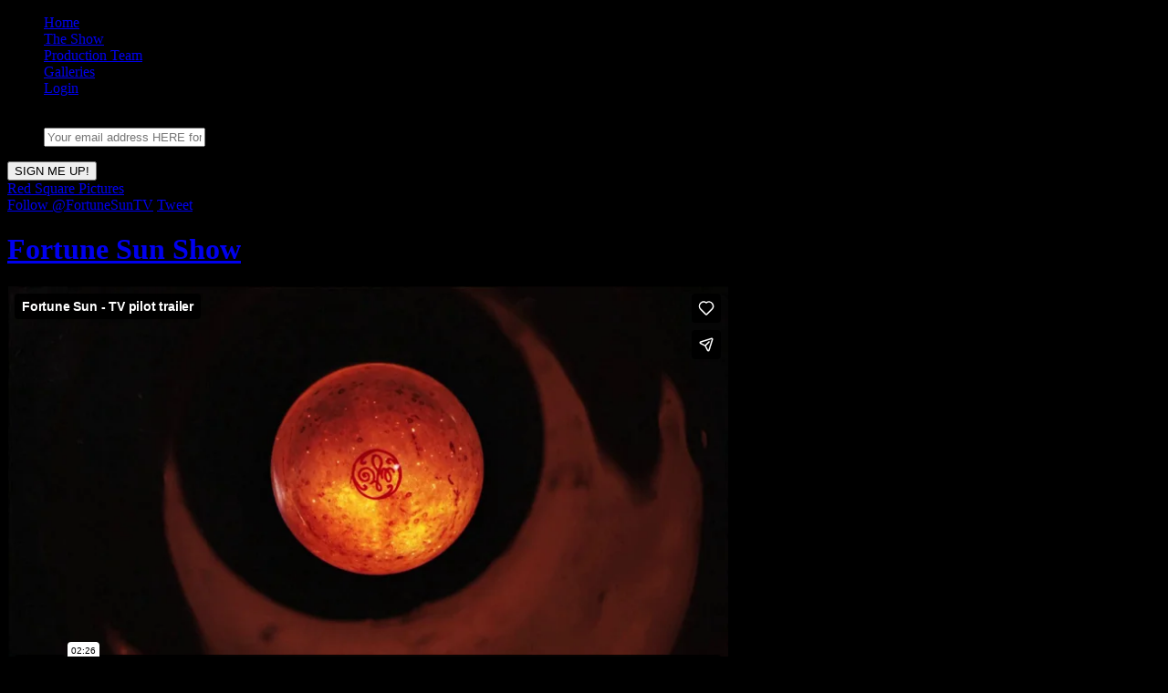

--- FILE ---
content_type: text/html; charset=utf-8
request_url: https://fortunesunshow.com/contact-us-2/privacy-policy/galleries/production-team/index.html
body_size: 8246
content:
<!doctype html>

<html dir="ltr" lang="en-US"
	prefix="og: https://ogp.me/ns#" >


<!-- Mirrored from fortunesunshow.com/ by HTTrack Website Copier/3.x [XR&CO'2014], Tue, 23 May 2023 20:27:15 GMT -->
<!-- Added by HTTrack --><meta http-equiv="content-type" content="text/html;charset=UTF-8" /><!-- /Added by HTTrack -->
<head>

<meta charset="UTF-8">
<script type="text/javascript">
var gform;gform||(document.addEventListener("gform_main_scripts_loaded",function(){gform.scriptsLoaded=!0}),window.addEventListener("DOMContentLoaded",function(){gform.domLoaded=!0}),gform={domLoaded:!1,scriptsLoaded:!1,initializeOnLoaded:function(o){gform.domLoaded&&gform.scriptsLoaded?o():!gform.domLoaded&&gform.scriptsLoaded?window.addEventListener("DOMContentLoaded",o):document.addEventListener("gform_main_scripts_loaded",o)},hooks:{action:{},filter:{}},addAction:function(o,n,r,t){gform.addHook("action",o,n,r,t)},addFilter:function(o,n,r,t){gform.addHook("filter",o,n,r,t)},doAction:function(o){gform.doHook("action",o,arguments)},applyFilters:function(o){return gform.doHook("filter",o,arguments)},removeAction:function(o,n){gform.removeHook("action",o,n)},removeFilter:function(o,n,r){gform.removeHook("filter",o,n,r)},addHook:function(o,n,r,t,i){null==gform.hooks[o][n]&&(gform.hooks[o][n]=[]);var e=gform.hooks[o][n];null==i&&(i=n+"_"+e.length),gform.hooks[o][n].push({tag:i,callable:r,priority:t=null==t?10:t})},doHook:function(n,o,r){var t;if(r=Array.prototype.slice.call(r,1),null!=gform.hooks[n][o]&&((o=gform.hooks[n][o]).sort(function(o,n){return o.priority-n.priority}),o.forEach(function(o){"function"!=typeof(t=o.callable)&&(t=window[t]),"action"==n?t.apply(null,r):r[0]=t.apply(null,r)})),"filter"==n)return r[0]},removeHook:function(o,n,t,i){var r;null!=gform.hooks[o][n]&&(r=(r=gform.hooks[o][n]).filter(function(o,n,r){return!!(null!=i&&i!=o.tag||null!=t&&t!=o.priority)}),gform.hooks[o][n]=r)}});
</script>


<meta name="viewport" content="width=device-width, initial-scale=1.0">

<meta property="og:title" content="Fortune Sun Show" />

<meta property="og:type" content="video.tv_show" />

<meta property="og:url" content="https://www.facebook.com/pages/Fortune-Sun/500326666684420" />

<meta property="og:image" content="wp-content/themes/fortunesun/images/logo.png" />

<meta property="og:site_name" content="Fortune Sun Show" />

<meta property="og:locale" content="en_US" />

<meta property="og:description" content="A new TV series from Red Square Pictures & Pony Song Productions, Fortune Sun retells in modern times an ancient Chinese legend chronicling a clash for honor, wealth & power. https://FortuneSunShow.com" />

<meta property="fb:admins" content="731012792" />



<link rel="shortcut icon" href="wp-content/themes/fortunesun/images/favicon.ico" />

<link rel="image_src" href="images/dark_knight.html" />









<link rel="alternate" type="application/rss+xml" title="Fortune Sun Show RSS Feed" href="feed/index.html">





<!-- respond.js (add media query support for IE) -->

<!--[if lt IE 9]>

  <script src="wp-content/themes/fortunesun/js/respond.js"></script>

<![endif]-->



<!-- html5.js (HTML5 Shiv for IE) -->

<!--[if lt IE 9]>

  <script src="https://html5shim.googlecode.com/svn/trunk/html5.js"></script>

<![endif]-->



<!-- wp_header -->


		<!-- All in One SEO 4.3.7 - aioseo.com -->
		<title>Fortune Sun Show</title>
		<meta name="robots" content="max-image-preview:large" />
		<link rel="canonical" href="index.html" />
		<meta name="generator" content="All in One SEO (AIOSEO) 4.3.7" />
		<meta property="og:locale" content="en_US" />
		<meta property="og:site_name" content="Fortune Sun Show | A new TV series from Red Square Pictures &amp; Pony Song Productions, Fortune Sun retells in modern times an ancient Chinese legend chronicling a clash for honor, wealth &amp; power" />
		<meta property="og:type" content="article" />
		<meta property="og:title" content="Fortune Sun Show" />
		<meta property="og:url" content="" />
		<meta property="article:published_time" content="2013-01-16T20:07:25+00:00" />
		<meta property="article:modified_time" content="2013-02-22T17:31:50+00:00" />
		<meta name="twitter:card" content="summary" />
		<meta name="twitter:title" content="Fortune Sun Show" />
		<script type="application/ld+json" class="aioseo-schema">
			{"@context":"https:\/\/schema.org","@graph":[{"@type":"BreadcrumbList","@id":"http:\/\/fortunesunshow.com\/#breadcrumblist","itemListElement":[{"@type":"ListItem","@id":"http:\/\/fortunesunshow.com\/#listItem","position":1,"item":{"@type":"WebPage","@id":"http:\/\/fortunesunshow.com\/","name":"Home","description":"A new TV series from Red Square Pictures & Pony Song Productions, Fortune Sun retells in modern times an ancient Chinese legend chronicling a clash for honor, wealth & power","url":"http:\/\/fortunesunshow.com\/"}}]},{"@type":"Organization","@id":"http:\/\/fortunesunshow.com\/#organization","name":"Fortune Sun Show","url":"http:\/\/fortunesunshow.com\/"},{"@type":"WebPage","@id":"http:\/\/fortunesunshow.com\/#webpage","url":"http:\/\/fortunesunshow.com\/","name":"Fortune Sun Show","inLanguage":"en-US","isPartOf":{"@id":"http:\/\/fortunesunshow.com\/#website"},"breadcrumb":{"@id":"http:\/\/fortunesunshow.com\/#breadcrumblist"},"image":{"@type":"ImageObject","url":"http:\/\/fortunesunshow.com\/wp-content\/uploads\/2013\/01\/Roof_1-e1358547550942.jpg","@id":"http:\/\/fortunesunshow.com\/#mainImage","width":1183,"height":905},"primaryImageOfPage":{"@id":"http:\/\/fortunesunshow.com\/#mainImage"},"datePublished":"2013-01-16T20:07:25+00:00","dateModified":"2013-02-22T17:31:50+00:00"},{"@type":"WebSite","@id":"http:\/\/fortunesunshow.com\/#website","url":"http:\/\/fortunesunshow.com\/","name":"Fortune Sun Show","description":"A new TV series from Red Square Pictures & Pony Song Productions, Fortune Sun retells in modern times an ancient Chinese legend chronicling a clash for honor, wealth & power","inLanguage":"en-US","publisher":{"@id":"http:\/\/fortunesunshow.com\/#organization"},"potentialAction":{"@type":"SearchAction","target":{"@type":"EntryPoint","urlTemplate":"http:\/\/fortunesunshow.com\/?s={search_term_string}"},"query-input":"required name=search_term_string"}}]}
		</script>
		<!-- All in One SEO -->

<link rel='dns-prefetch' href='index-4.html' />
<link rel="alternate" type="application/rss+xml" title="Fortune Sun Show &raquo; Home Comments Feed" href="home-3/feed/index.html" />
		<script type="text/javascript">
			window._wpemojiSettings = {"baseUrl":"https:\/\/s.w.org\/images\/core\/emoji\/13.0.1\/72x72\/","ext":".png","svgUrl":"https:\/\/s.w.org\/images\/core\/emoji\/13.0.1\/svg\/","svgExt":".svg","source":{"concatemoji":"http:\/\/fortunesunshow.com\/wp-includes\/js\/wp-emoji-release.min.js?ver=78806fec150db19446097b503b9292ed"}};
			!function(e,a,t){var n,r,o,i=a.createElement("canvas"),p=i.getContext&&i.getContext("2d");function s(e,t){var a=String.fromCharCode;p.clearRect(0,0,i.width,i.height),p.fillText(a.apply(this,e),0,0);e=i.toDataURL();return p.clearRect(0,0,i.width,i.height),p.fillText(a.apply(this,t),0,0),e===i.toDataURL()}function c(e){var t=a.createElement("script");t.src=e,t.defer=t.type="text/javascript",a.getElementsByTagName("head")[0].appendChild(t)}for(o=Array("flag","emoji"),t.supports={everything:!0,everythingExceptFlag:!0},r=0;r<o.length;r++)t.supports[o[r]]=function(e){if(!p||!p.fillText)return!1;switch(p.textBaseline="top",p.font="600 32px Arial",e){case"flag":return s([127987,65039,8205,9895,65039],[127987,65039,8203,9895,65039])?!1:!s([55356,56826,55356,56819],[55356,56826,8203,55356,56819])&&!s([55356,57332,56128,56423,56128,56418,56128,56421,56128,56430,56128,56423,56128,56447],[55356,57332,8203,56128,56423,8203,56128,56418,8203,56128,56421,8203,56128,56430,8203,56128,56423,8203,56128,56447]);case"emoji":return!s([55357,56424,8205,55356,57212],[55357,56424,8203,55356,57212])}return!1}(o[r]),t.supports.everything=t.supports.everything&&t.supports[o[r]],"flag"!==o[r]&&(t.supports.everythingExceptFlag=t.supports.everythingExceptFlag&&t.supports[o[r]]);t.supports.everythingExceptFlag=t.supports.everythingExceptFlag&&!t.supports.flag,t.DOMReady=!1,t.readyCallback=function(){t.DOMReady=!0},t.supports.everything||(n=function(){t.readyCallback()},a.addEventListener?(a.addEventListener("DOMContentLoaded",n,!1),e.addEventListener("load",n,!1)):(e.attachEvent("onload",n),a.attachEvent("onreadystatechange",function(){"complete"===a.readyState&&t.readyCallback()})),(n=t.source||{}).concatemoji?c(n.concatemoji):n.wpemoji&&n.twemoji&&(c(n.twemoji),c(n.wpemoji)))}(window,document,window._wpemojiSettings);
		</script>
		<style type="text/css">
img.wp-smiley,
img.emoji {
	display: inline !important;
	border: none !important;
	box-shadow: none !important;
	height: 1em !important;
	width: 1em !important;
	margin: 0 .07em !important;
	vertical-align: -0.1em !important;
	background: none !important;
	padding: 0 !important;
}
</style>
	<link rel='stylesheet' id='wp-block-library-css'  href='wp-includes/css/dist/block-library/style.min0cd7.css?ver=78806fec150db19446097b503b9292ed' type='text/css' media='all' />
<link rel='stylesheet' id='cntctfrm_form_style-css'  href='wp-content/plugins/contact-form-plugin/css/form_style4189.css?ver=4.2.4' type='text/css' media='all' />
<link rel='stylesheet' id='prettyPhoto_stylesheet-css'  href='wp-content/plugins/wp-easy-gallery/css/prettyPhoto0cd7.css?ver=78806fec150db19446097b503b9292ed' type='text/css' media='all' />
<link rel='stylesheet' id='easy-gallery-style-css'  href='wp-content/plugins/wp-easy-gallery/css/default0cd7.css?ver=78806fec150db19446097b503b9292ed' type='text/css' media='all' />
<script type='text/javascript' src='wp-includes/js/jquery/jquery.min9d52.js?ver=3.5.1' id='jquery-core-js'></script>
<script type='text/javascript' src='wp-includes/js/jquery/jquery-migrate.mind617.js?ver=3.3.2' id='jquery-migrate-js'></script>
<script type='text/javascript' src='wp-content/plugins/wp-easy-gallery/js/jquery.prettyPhoto0cd7.js?ver=78806fec150db19446097b503b9292ed' id='prettyPhoto-js'></script>
<link rel="https://api.w.org/" href="wp-json/index.html" /><link rel="alternate" type="application/json" href="wp-json/wp/v2/pages/302.json" /><link rel="EditURI" type="application/rsd+xml" title="RSD" href="xmlrpc0db0.php?rsd" />
<link rel="wlwmanifest" type="application/wlwmanifest+xml" href="wp-includes/wlwmanifest.xml" /> 

<link rel='shortlink' href='index.html' />
<link rel="alternate" type="application/json+oembed" href="wp-json/oembed/1.0/embedc153.json?url=http%3A%2F%2Ffortunesunshow.com%2F" />
<link rel="alternate" type="text/xml+oembed" href="wp-json/oembed/1.0/embedb8ff?url=http%3A%2F%2Ffortunesunshow.com%2F&amp;format=xml" />
<!-- WP Easy Gallery -->
<style>.wp-easy-gallery img {}</style><style type="text/css">.recentcomments a{display:inline !important;padding:0 !important;margin:0 !important;}</style>


<link rel="stylesheet" type="text/css" media="all" href="wp-content/themes/fortunesun/style.css">

<link rel="stylesheet" type="text/css" media="all" href="wp-content/themes/fortunesun/media-queries.css">




<script src="wp-content/themes/fortunesun/js/theme.script.js"></script>





<style type="text/css">



  


  html {

    background: #000 url(wp-content/uploads/2013/01/Roof_1-e1358547550942.jpg) no-repeat center center fixed;

    -webkit-background-size: cover;

    -moz-background-size: cover;

    -o-background-size: cover;

    background-size: cover;

    filter: progid:DXImageTransform.Microsoft.AlphaImageLoader(src='wp-content/uploads/2013/01/Roof_1-e1358547550942.jpg', sizingMethod='scale');

    -ms-filter: "progid:DXImageTransform.Microsoft.AlphaImageLoader(src='wp-content/uploads/2013/01/Roof_1-e1358547550942.jpg, sizingMethod='scale')";

  }



</style>



</head>



<body class="home page-template page-template-page-transparent page-template-page-transparent-php page page-id-302">

<div id="fb-root"></div>

<script>(function(d, s, id) {

  var js, fjs = d.getElementsByTagName(s)[0];

  if (d.getElementById(id)) return;

  js = d.createElement(s); js.id = id;

  js.src = "en_US/all.js#xfbml=1";

  fjs.parentNode.insertBefore(js, fjs);

}(document, 'script', 'facebook-jssdk'));</script>

<div id="pagewrap">



	<header id="header" class="pagewidth">



		
		<nav id="main-nav-wrap">



			<ul id="main-nav" class="main-nav"><li id="menu-item-271" class="menu-item menu-item-type-custom menu-item-object-custom current-menu-item current_page_item menu-item-home menu-item-271"><a href="index.html" aria-current="page">Home</a></li>
<li id="menu-item-188" class="menu-item menu-item-type-post_type menu-item-object-page menu-item-188"><a href="the-show/index.html">The Show</a></li>
<li id="menu-item-18" class="menu-item menu-item-type-post_type menu-item-object-page menu-item-18"><a href="production-team/index.html">Production Team</a></li>
<li id="menu-item-20" class="menu-item menu-item-type-post_type menu-item-object-page menu-item-20"><a href="galleries/index.html">Galleries</a></li>
<li id="menu-item-19" class="menu-item menu-item-type-post_type menu-item-object-page menu-item-19"><a href="login/index.html">Login</a></li>
</ul>


      <script>

jQuery(function(){

jQuery('#input_1_1').attr('placeholder','Your email address HERE for our list');

});
</script>
<script type="text/javascript"></script>
                <div class='gf_browser_unknown gform_wrapper gform_legacy_markup_wrapper' id='gform_wrapper_1' ><div id='gf_1' class='gform_anchor' tabindex='-1'></div><form method='post' enctype='multipart/form-data' target='gform_ajax_frame_1' id='gform_1'  action='#gf_1' >
                        <div class='gform_body gform-body'><ul id='gform_fields_1' class='gform_fields top_label form_sublabel_below description_below'><li id="field_1_1" class="gfield gfield_contains_required field_sublabel_below field_description_below gfield_visibility_visible" ><label class='gfield_label' for='input_1_1' >Email<span class="gfield_required"><span class="gfield_required gfield_required_asterisk">*</span></span></label><div class='ginput_container ginput_container_email'>
                            <input name='input_1' id='input_1_1' type='text' value='' class='medium'   placeholder='Your email address HERE for our list' aria-required="true" aria-invalid="false"  />
                        </div></li></ul></div>
        <div class='gform_footer top_label'> <input type='submit' id='gform_submit_button_1' class='gform_button button' value='SIGN ME UP!'  onclick='if(window["gf_submitting_1"]){return false;}  window["gf_submitting_1"]=true;  ' onkeypress='if( event.keyCode == 13 ){ if(window["gf_submitting_1"]){return false;} window["gf_submitting_1"]=true;  jQuery("#gform_1").trigger("submit",[true]); }' /> <input type='hidden' name='gform_ajax' value='form_id=1&amp;title=&amp;description=&amp;tabindex=0' />
            <input type='hidden' class='gform_hidden' name='is_submit_1' value='1' />
            <input type='hidden' class='gform_hidden' name='gform_submit' value='1' />
            
            <input type='hidden' class='gform_hidden' name='gform_unique_id' value='' />
            <input type='hidden' class='gform_hidden' name='state_1' value='WyJbXSIsIjY1ZjNlMDRkNGVmNGU0ZTMyNjk0ZmYwY2RhYjJiNWY5Il0=' />
            <input type='hidden' class='gform_hidden' name='gform_target_page_number_1' id='gform_target_page_number_1' value='0' />
            <input type='hidden' class='gform_hidden' name='gform_source_page_number_1' id='gform_source_page_number_1' value='1' />
            <input type='hidden' name='gform_field_values' value='' />
            
        </div>
                        </form>
                        </div>
                <iframe style='display:none;width:0px;height:0px;' src='about:blank' name='gform_ajax_frame_1' id='gform_ajax_frame_1' title='This iframe contains the logic required to handle Ajax powered Gravity Forms.'></iframe>
                <script type="text/javascript">
gform.initializeOnLoaded( function() {gformInitSpinner( 1, 'wp-content/plugins/gravityforms/images/spinner.svg' );jQuery('#gform_ajax_frame_1').on('load',function(){var contents = jQuery(this).contents().find('*').html();var is_postback = contents.indexOf('GF_AJAX_POSTBACK') >= 0;if(!is_postback){return;}var form_content = jQuery(this).contents().find('#gform_wrapper_1');var is_confirmation = jQuery(this).contents().find('#gform_confirmation_wrapper_1').length > 0;var is_redirect = contents.indexOf('gformRedirect(){') >= 0;var is_form = form_content.length > 0 && ! is_redirect && ! is_confirmation;var mt = parseInt(jQuery('html').css('margin-top'), 10) + parseInt(jQuery('body').css('margin-top'), 10) + 100;if(is_form){jQuery('#gform_wrapper_1').html(form_content.html());if(form_content.hasClass('gform_validation_error')){jQuery('#gform_wrapper_1').addClass('gform_validation_error');} else {jQuery('#gform_wrapper_1').removeClass('gform_validation_error');}setTimeout( function() { /* delay the scroll by 50 milliseconds to fix a bug in chrome */ jQuery(document).scrollTop(jQuery('#gform_wrapper_1').offset().top - mt); }, 50 );if(window['gformInitDatepicker']) {gformInitDatepicker();}if(window['gformInitPriceFields']) {gformInitPriceFields();}var current_page = jQuery('#gform_source_page_number_1').val();gformInitSpinner( 1, 'wp-content/plugins/gravityforms/images/spinner.svg' );jQuery(document).trigger('gform_page_loaded', [1, current_page]);window['gf_submitting_1'] = false;}else if(!is_redirect){var confirmation_content = jQuery(this).contents().find('.GF_AJAX_POSTBACK').html();if(!confirmation_content){confirmation_content = contents;}setTimeout(function(){jQuery('#gform_wrapper_1').replaceWith(confirmation_content);jQuery(document).scrollTop(jQuery('#gf_1').offset().top - mt);jQuery(document).trigger('gform_confirmation_loaded', [1]);window['gf_submitting_1'] = false;wp.a11y.speak(jQuery('#gform_confirmation_message_1').text());}, 50);}else{jQuery('#gform_1').append(contents);if(window['gformRedirect']) {gformRedirect();}}jQuery(document).trigger('gform_post_render', [1, current_page]);} );} );
</script>



    </nav>



  </header>

  <!-- /#header -->



  <div id="body" class="pagewidth clearfix">



    <div class="social-widget">



      <a href="https://redsquarepictures.com/" class="redsquare" target="_blank">Red Square Pictures</a>



      <div class="rss twitter">

        <a href="https://twitter.com/FortuneSunTV" class="twitter-follow-button" data-show-count="true" data-show-screen-name="false">Follow @FortuneSunTV</a>

        <a href="https://twitter.com/share" class="twitter-share-button" data-url="" data-lang="en" data-count="none" data-text="@FortuneSunTV - cool new show! Can't wait to check it out:">Tweet</a>

        <script>!function(d,s,id){var js,fjs=d.getElementsByTagName(s)[0];if(!d.getElementById(id)){js=d.createElement(s);js.id=id;js.src="widgets.js";fjs.parentNode.insertBefore(js,fjs);}}(document,"script","twitter-wjs");</script>

      </div>



      <div class="rss fb">

        <div class="fb-like" data-href="" data-send="true" data-layout="button_count" data-width="125" data-show-faces="false" data-font="arial"></div>

      </div>



    </div>

    <!-- /.social-widget -->
	<div id="content" class="clearfix">

		
			<h1 id="site-logo">
        <a href="index.html">Fortune Sun Show</a>
      </h1>

			<div class="video-container"><iframe loading="lazy" src="https://player.vimeo.com/video/52268984" height="444" width="790" allowfullscreen="" frameborder="0"></iframe></div>
<p><img loading="lazy" class="aligncenter size-full wp-image-523" alt="bb_transparent" src="wp-content/uploads/2013/01/bb_transparent.png" width="578" height="196" srcset="wp-content/uploads/2013/01/bb_transparent.png 578w, wp-content/uploads/2013/01/bb_transparent-300x101.png 300w" sizes="(max-width: 578px) 100vw, 578px" /></p>

		
	</div>
	<!-- /#content -->

	</div>
	<!-- /body -->

  <div class="push"></div>

</div>
<!-- /#pagewrap -->

<footer id="footer" class="pagewidth clearfix">

  <ul id="footer-nav" class="footer-nav"><li id="menu-item-366" class="menu-item menu-item-type-post_type menu-item-object-page menu-item-366"><a target="_blank" rel="noopener" href="privacy-policy/index.html">Privacy Policy</a></li>
<li id="menu-item-365" class="menu-item menu-item-type-post_type menu-item-object-page menu-item-365"><a target="_blank" rel="noopener" href="terms-of-use/index.html">Terms Of Use</a></li>
<li id="menu-item-424" class="menu-item menu-item-type-custom menu-item-object-custom menu-item-424"><a target="_blank" rel="noopener" href="https://haystackdigital.com/">Site Credit</a></li>
<li id="menu-item-425" class="menu-item menu-item-type-custom menu-item-object-custom menu-item-425"><a target="_blank" rel="noopener" href="/cdn-cgi/l/email-protection#254c4b434a65634a5751504b4076504b764d4a520b464a48">Contact</a></li>
</ul>
</footer>
<!-- /#footer -->


<!-- wp_footer -->
<script data-cfasync="false" src="/cdn-cgi/scripts/5c5dd728/cloudflare-static/email-decode.min.js"></script><script type="text/javascript" async>var wpegSettings = {gallery_theme: 'light_rounded', show_overlay: true};jQuery(document).ready(function(){	jQuery(".gallery a[rel^='prettyPhoto']").prettyPhoto({counter_separator_label:' of ', theme:wpegSettings.gallery_theme, overlay_gallery:wpegSettings.show_overlay, social_tools:wpegSettings.show_social});});</script><link rel='stylesheet' id='gforms_reset_css-css'  href='wp-content/plugins/gravityforms/legacy/css/formreset.min60a8.css?ver=2.5.16' type='text/css' media='all' />
<link rel='stylesheet' id='gforms_formsmain_css-css'  href='wp-content/plugins/gravityforms/legacy/css/formsmain.min60a8.css?ver=2.5.16' type='text/css' media='all' />
<link rel='stylesheet' id='gforms_ready_class_css-css'  href='wp-content/plugins/gravityforms/legacy/css/readyclass.min60a8.css?ver=2.5.16' type='text/css' media='all' />
<link rel='stylesheet' id='gforms_browsers_css-css'  href='wp-content/plugins/gravityforms/legacy/css/browsers.min60a8.css?ver=2.5.16' type='text/css' media='all' />
<script type='text/javascript' src='wp-includes/js/wp-embed.min0cd7.js?ver=78806fec150db19446097b503b9292ed' id='wp-embed-js'></script>
<script type='text/javascript' src='wp-includes/js/dist/vendor/wp-polyfill.min89b1.js?ver=7.4.4' id='wp-polyfill-js'></script>
<script type='text/javascript' id='wp-polyfill-js-after'>
( 'fetch' in window ) || document.write( '<script src="wp-includes/js/dist/vendor/wp-polyfill-fetch.min6e0e.js?ver=3.0.0"></scr' + 'ipt>' );( document.contains ) || document.write( '<script src="wp-includes/js/dist/vendor/wp-polyfill-node-contains.min2e00.js?ver=3.42.0"></scr' + 'ipt>' );( window.DOMRect ) || document.write( '<script src="wp-includes/js/dist/vendor/wp-polyfill-dom-rect.min2e00.js?ver=3.42.0"></scr' + 'ipt>' );( window.URL && window.URL.prototype && window.URLSearchParams ) || document.write( '<script src="wp-includes/js/dist/vendor/wp-polyfill-url.min5aed.js?ver=3.6.4"></scr' + 'ipt>' );( window.FormData && window.FormData.prototype.keys ) || document.write( '<script src="wp-includes/js/dist/vendor/wp-polyfill-formdata.mine9bd.js?ver=3.0.12"></scr' + 'ipt>' );( Element.prototype.matches && Element.prototype.closest ) || document.write( '<script src="wp-includes/js/dist/vendor/wp-polyfill-element-closest.min4c56.js?ver=2.0.2"></scr' + 'ipt>' );( 'objectFit' in document.documentElement.style ) || document.write( '<script src="wp-includes/js/dist/vendor/wp-polyfill-object-fit.min531b.js?ver=2.3.4"></scr' + 'ipt>' );
</script>
<script type='text/javascript' src='wp-includes/js/dist/dom-ready.mine02e.js?ver=93db39f6fe07a70cb9217310bec0a531' id='wp-dom-ready-js'></script>
<script type='text/javascript' src='wp-includes/js/dist/hooks.minc5c2.js?ver=d0188aa6c336f8bb426fe5318b7f5b72' id='wp-hooks-js'></script>
<script type='text/javascript' src='wp-includes/js/dist/i18n.min802d.js?ver=6ae7d829c963a7d8856558f3f9b32b43' id='wp-i18n-js'></script>
<script type='text/javascript' id='wp-i18n-js-after'>
wp.i18n.setLocaleData( { 'text direction\u0004ltr': [ 'ltr' ] } );
</script>
<script type='text/javascript' id='wp-a11y-js-translations'>
( function( domain, translations ) {
	var localeData = translations.locale_data[ domain ] || translations.locale_data.messages;
	localeData[""].domain = domain;
	wp.i18n.setLocaleData( localeData, domain );
} )( "default", { "locale_data": { "messages": { "": {} } } } );
</script>
<script type='text/javascript' src='wp-includes/js/dist/a11y.minacbb.js?ver=f38c4dee80fd4bb43131247e3175c99a' id='wp-a11y-js'></script>
<script type='text/javascript' defer='defer' src='wp-content/plugins/gravityforms/js/jquery.json.min60a8.js?ver=2.5.16' id='gform_json-js'></script>
<script type='text/javascript' id='gform_gravityforms-js-extra'>
/* <![CDATA[ */
var gform_i18n = {"datepicker":{"days":{"monday":"Mon","tuesday":"Tue","wednesday":"Wed","thursday":"Thu","friday":"Fri","saturday":"Sat","sunday":"Sun"},"months":{"january":"January","february":"February","march":"March","april":"April","may":"May","june":"June","july":"July","august":"August","september":"September","october":"October","november":"November","december":"December"},"firstDay":1,"iconText":"Select date"}};
var gf_global = {"gf_currency_config":{"name":"U.S. Dollar","symbol_left":"$","symbol_right":"","symbol_padding":"","thousand_separator":",","decimal_separator":".","decimals":2,"code":"USD"},"base_url":"http:\/\/fortunesunshow.com\/wp-content\/plugins\/gravityforms","number_formats":[],"spinnerUrl":"http:\/\/fortunesunshow.com\/wp-content\/plugins\/gravityforms\/images\/spinner.svg","strings":{"newRowAdded":"New row added.","rowRemoved":"Row removed","formSaved":"The form has been saved.  The content contains the link to return and complete the form."}};
var gf_legacy_multi = {"1":"1"};
/* ]]> */
</script>
<script type='text/javascript' defer='defer' src='wp-content/plugins/gravityforms/js/gravityforms.min60a8.js?ver=2.5.16' id='gform_gravityforms-js'></script>
<script type='text/javascript' defer='defer' src='wp-content/plugins/gravityforms/js/placeholders.jquery.min60a8.js?ver=2.5.16' id='gform_placeholder-js'></script>
<script type="text/javascript">
gform.initializeOnLoaded( function() { jQuery(document).on('gform_post_render', function(event, formId, currentPage){if(formId == 1) {if(typeof Placeholders != 'undefined'){
                        Placeholders.enable();
                    }} } );jQuery(document).bind('gform_post_conditional_logic', function(event, formId, fields, isInit){} ) } );
</script>
<script type="text/javascript">
gform.initializeOnLoaded( function() { jQuery(document).trigger('gform_post_render', [1, 1]) } );
</script>

<script defer src="https://static.cloudflareinsights.com/beacon.min.js/vcd15cbe7772f49c399c6a5babf22c1241717689176015" integrity="sha512-ZpsOmlRQV6y907TI0dKBHq9Md29nnaEIPlkf84rnaERnq6zvWvPUqr2ft8M1aS28oN72PdrCzSjY4U6VaAw1EQ==" data-cf-beacon='{"version":"2024.11.0","token":"7caf43f20f364ad199a7e125ce8be6e5","r":1,"server_timing":{"name":{"cfCacheStatus":true,"cfEdge":true,"cfExtPri":true,"cfL4":true,"cfOrigin":true,"cfSpeedBrain":true},"location_startswith":null}}' crossorigin="anonymous"></script>
</body>

<!-- Mirrored from fortunesunshow.com/ by HTTrack Website Copier/3.x [XR&CO'2014], Tue, 23 May 2023 20:27:59 GMT -->
</html>

--- FILE ---
content_type: text/html; charset=utf-8
request_url: https://fortunesunshow.com/contact-us-2/privacy-policy/galleries/production-team/wp-includes/js/jquery/jquery.min9d52.js?ver=3.5.1
body_size: 7664
content:
<!doctype html>

<html dir="ltr" lang="en-US"
	prefix="og: https://ogp.me/ns#" >


<!-- Mirrored from fortunesunshow.com/ by HTTrack Website Copier/3.x [XR&CO'2014], Tue, 23 May 2023 20:27:15 GMT -->
<!-- Added by HTTrack --><meta http-equiv="content-type" content="text/html;charset=UTF-8" /><!-- /Added by HTTrack -->
<head>

<meta charset="UTF-8">
<script type="text/javascript">
var gform;gform||(document.addEventListener("gform_main_scripts_loaded",function(){gform.scriptsLoaded=!0}),window.addEventListener("DOMContentLoaded",function(){gform.domLoaded=!0}),gform={domLoaded:!1,scriptsLoaded:!1,initializeOnLoaded:function(o){gform.domLoaded&&gform.scriptsLoaded?o():!gform.domLoaded&&gform.scriptsLoaded?window.addEventListener("DOMContentLoaded",o):document.addEventListener("gform_main_scripts_loaded",o)},hooks:{action:{},filter:{}},addAction:function(o,n,r,t){gform.addHook("action",o,n,r,t)},addFilter:function(o,n,r,t){gform.addHook("filter",o,n,r,t)},doAction:function(o){gform.doHook("action",o,arguments)},applyFilters:function(o){return gform.doHook("filter",o,arguments)},removeAction:function(o,n){gform.removeHook("action",o,n)},removeFilter:function(o,n,r){gform.removeHook("filter",o,n,r)},addHook:function(o,n,r,t,i){null==gform.hooks[o][n]&&(gform.hooks[o][n]=[]);var e=gform.hooks[o][n];null==i&&(i=n+"_"+e.length),gform.hooks[o][n].push({tag:i,callable:r,priority:t=null==t?10:t})},doHook:function(n,o,r){var t;if(r=Array.prototype.slice.call(r,1),null!=gform.hooks[n][o]&&((o=gform.hooks[n][o]).sort(function(o,n){return o.priority-n.priority}),o.forEach(function(o){"function"!=typeof(t=o.callable)&&(t=window[t]),"action"==n?t.apply(null,r):r[0]=t.apply(null,r)})),"filter"==n)return r[0]},removeHook:function(o,n,t,i){var r;null!=gform.hooks[o][n]&&(r=(r=gform.hooks[o][n]).filter(function(o,n,r){return!!(null!=i&&i!=o.tag||null!=t&&t!=o.priority)}),gform.hooks[o][n]=r)}});
</script>


<meta name="viewport" content="width=device-width, initial-scale=1.0">

<meta property="og:title" content="Fortune Sun Show" />

<meta property="og:type" content="video.tv_show" />

<meta property="og:url" content="https://www.facebook.com/pages/Fortune-Sun/500326666684420" />

<meta property="og:image" content="wp-content/themes/fortunesun/images/logo.png" />

<meta property="og:site_name" content="Fortune Sun Show" />

<meta property="og:locale" content="en_US" />

<meta property="og:description" content="A new TV series from Red Square Pictures & Pony Song Productions, Fortune Sun retells in modern times an ancient Chinese legend chronicling a clash for honor, wealth & power. https://FortuneSunShow.com" />

<meta property="fb:admins" content="731012792" />



<link rel="shortcut icon" href="wp-content/themes/fortunesun/images/favicon.ico" />

<link rel="image_src" href="images/dark_knight.html" />









<link rel="alternate" type="application/rss+xml" title="Fortune Sun Show RSS Feed" href="feed/index.html">





<!-- respond.js (add media query support for IE) -->

<!--[if lt IE 9]>

  <script src="wp-content/themes/fortunesun/js/respond.js"></script>

<![endif]-->



<!-- html5.js (HTML5 Shiv for IE) -->

<!--[if lt IE 9]>

  <script src="https://html5shim.googlecode.com/svn/trunk/html5.js"></script>

<![endif]-->



<!-- wp_header -->


		<!-- All in One SEO 4.3.7 - aioseo.com -->
		<title>Fortune Sun Show</title>
		<meta name="robots" content="max-image-preview:large" />
		<link rel="canonical" href="index.html" />
		<meta name="generator" content="All in One SEO (AIOSEO) 4.3.7" />
		<meta property="og:locale" content="en_US" />
		<meta property="og:site_name" content="Fortune Sun Show | A new TV series from Red Square Pictures &amp; Pony Song Productions, Fortune Sun retells in modern times an ancient Chinese legend chronicling a clash for honor, wealth &amp; power" />
		<meta property="og:type" content="article" />
		<meta property="og:title" content="Fortune Sun Show" />
		<meta property="og:url" content="" />
		<meta property="article:published_time" content="2013-01-16T20:07:25+00:00" />
		<meta property="article:modified_time" content="2013-02-22T17:31:50+00:00" />
		<meta name="twitter:card" content="summary" />
		<meta name="twitter:title" content="Fortune Sun Show" />
		<script type="application/ld+json" class="aioseo-schema">
			{"@context":"https:\/\/schema.org","@graph":[{"@type":"BreadcrumbList","@id":"http:\/\/fortunesunshow.com\/#breadcrumblist","itemListElement":[{"@type":"ListItem","@id":"http:\/\/fortunesunshow.com\/#listItem","position":1,"item":{"@type":"WebPage","@id":"http:\/\/fortunesunshow.com\/","name":"Home","description":"A new TV series from Red Square Pictures & Pony Song Productions, Fortune Sun retells in modern times an ancient Chinese legend chronicling a clash for honor, wealth & power","url":"http:\/\/fortunesunshow.com\/"}}]},{"@type":"Organization","@id":"http:\/\/fortunesunshow.com\/#organization","name":"Fortune Sun Show","url":"http:\/\/fortunesunshow.com\/"},{"@type":"WebPage","@id":"http:\/\/fortunesunshow.com\/#webpage","url":"http:\/\/fortunesunshow.com\/","name":"Fortune Sun Show","inLanguage":"en-US","isPartOf":{"@id":"http:\/\/fortunesunshow.com\/#website"},"breadcrumb":{"@id":"http:\/\/fortunesunshow.com\/#breadcrumblist"},"image":{"@type":"ImageObject","url":"http:\/\/fortunesunshow.com\/wp-content\/uploads\/2013\/01\/Roof_1-e1358547550942.jpg","@id":"http:\/\/fortunesunshow.com\/#mainImage","width":1183,"height":905},"primaryImageOfPage":{"@id":"http:\/\/fortunesunshow.com\/#mainImage"},"datePublished":"2013-01-16T20:07:25+00:00","dateModified":"2013-02-22T17:31:50+00:00"},{"@type":"WebSite","@id":"http:\/\/fortunesunshow.com\/#website","url":"http:\/\/fortunesunshow.com\/","name":"Fortune Sun Show","description":"A new TV series from Red Square Pictures & Pony Song Productions, Fortune Sun retells in modern times an ancient Chinese legend chronicling a clash for honor, wealth & power","inLanguage":"en-US","publisher":{"@id":"http:\/\/fortunesunshow.com\/#organization"},"potentialAction":{"@type":"SearchAction","target":{"@type":"EntryPoint","urlTemplate":"http:\/\/fortunesunshow.com\/?s={search_term_string}"},"query-input":"required name=search_term_string"}}]}
		</script>
		<!-- All in One SEO -->

<link rel='dns-prefetch' href='index-4.html' />
<link rel="alternate" type="application/rss+xml" title="Fortune Sun Show &raquo; Home Comments Feed" href="home-3/feed/index.html" />
		<script type="text/javascript">
			window._wpemojiSettings = {"baseUrl":"https:\/\/s.w.org\/images\/core\/emoji\/13.0.1\/72x72\/","ext":".png","svgUrl":"https:\/\/s.w.org\/images\/core\/emoji\/13.0.1\/svg\/","svgExt":".svg","source":{"concatemoji":"http:\/\/fortunesunshow.com\/wp-includes\/js\/wp-emoji-release.min.js?ver=78806fec150db19446097b503b9292ed"}};
			!function(e,a,t){var n,r,o,i=a.createElement("canvas"),p=i.getContext&&i.getContext("2d");function s(e,t){var a=String.fromCharCode;p.clearRect(0,0,i.width,i.height),p.fillText(a.apply(this,e),0,0);e=i.toDataURL();return p.clearRect(0,0,i.width,i.height),p.fillText(a.apply(this,t),0,0),e===i.toDataURL()}function c(e){var t=a.createElement("script");t.src=e,t.defer=t.type="text/javascript",a.getElementsByTagName("head")[0].appendChild(t)}for(o=Array("flag","emoji"),t.supports={everything:!0,everythingExceptFlag:!0},r=0;r<o.length;r++)t.supports[o[r]]=function(e){if(!p||!p.fillText)return!1;switch(p.textBaseline="top",p.font="600 32px Arial",e){case"flag":return s([127987,65039,8205,9895,65039],[127987,65039,8203,9895,65039])?!1:!s([55356,56826,55356,56819],[55356,56826,8203,55356,56819])&&!s([55356,57332,56128,56423,56128,56418,56128,56421,56128,56430,56128,56423,56128,56447],[55356,57332,8203,56128,56423,8203,56128,56418,8203,56128,56421,8203,56128,56430,8203,56128,56423,8203,56128,56447]);case"emoji":return!s([55357,56424,8205,55356,57212],[55357,56424,8203,55356,57212])}return!1}(o[r]),t.supports.everything=t.supports.everything&&t.supports[o[r]],"flag"!==o[r]&&(t.supports.everythingExceptFlag=t.supports.everythingExceptFlag&&t.supports[o[r]]);t.supports.everythingExceptFlag=t.supports.everythingExceptFlag&&!t.supports.flag,t.DOMReady=!1,t.readyCallback=function(){t.DOMReady=!0},t.supports.everything||(n=function(){t.readyCallback()},a.addEventListener?(a.addEventListener("DOMContentLoaded",n,!1),e.addEventListener("load",n,!1)):(e.attachEvent("onload",n),a.attachEvent("onreadystatechange",function(){"complete"===a.readyState&&t.readyCallback()})),(n=t.source||{}).concatemoji?c(n.concatemoji):n.wpemoji&&n.twemoji&&(c(n.twemoji),c(n.wpemoji)))}(window,document,window._wpemojiSettings);
		</script>
		<style type="text/css">
img.wp-smiley,
img.emoji {
	display: inline !important;
	border: none !important;
	box-shadow: none !important;
	height: 1em !important;
	width: 1em !important;
	margin: 0 .07em !important;
	vertical-align: -0.1em !important;
	background: none !important;
	padding: 0 !important;
}
</style>
	<link rel='stylesheet' id='wp-block-library-css'  href='wp-includes/css/dist/block-library/style.min0cd7.css?ver=78806fec150db19446097b503b9292ed' type='text/css' media='all' />
<link rel='stylesheet' id='cntctfrm_form_style-css'  href='wp-content/plugins/contact-form-plugin/css/form_style4189.css?ver=4.2.4' type='text/css' media='all' />
<link rel='stylesheet' id='prettyPhoto_stylesheet-css'  href='wp-content/plugins/wp-easy-gallery/css/prettyPhoto0cd7.css?ver=78806fec150db19446097b503b9292ed' type='text/css' media='all' />
<link rel='stylesheet' id='easy-gallery-style-css'  href='wp-content/plugins/wp-easy-gallery/css/default0cd7.css?ver=78806fec150db19446097b503b9292ed' type='text/css' media='all' />
<script type='text/javascript' src='wp-includes/js/jquery/jquery.min9d52.js?ver=3.5.1' id='jquery-core-js'></script>
<script type='text/javascript' src='wp-includes/js/jquery/jquery-migrate.mind617.js?ver=3.3.2' id='jquery-migrate-js'></script>
<script type='text/javascript' src='wp-content/plugins/wp-easy-gallery/js/jquery.prettyPhoto0cd7.js?ver=78806fec150db19446097b503b9292ed' id='prettyPhoto-js'></script>
<link rel="https://api.w.org/" href="wp-json/index.html" /><link rel="alternate" type="application/json" href="wp-json/wp/v2/pages/302.json" /><link rel="EditURI" type="application/rsd+xml" title="RSD" href="xmlrpc0db0.php?rsd" />
<link rel="wlwmanifest" type="application/wlwmanifest+xml" href="wp-includes/wlwmanifest.xml" /> 

<link rel='shortlink' href='index.html' />
<link rel="alternate" type="application/json+oembed" href="wp-json/oembed/1.0/embedc153.json?url=http%3A%2F%2Ffortunesunshow.com%2F" />
<link rel="alternate" type="text/xml+oembed" href="wp-json/oembed/1.0/embedb8ff?url=http%3A%2F%2Ffortunesunshow.com%2F&amp;format=xml" />
<!-- WP Easy Gallery -->
<style>.wp-easy-gallery img {}</style><style type="text/css">.recentcomments a{display:inline !important;padding:0 !important;margin:0 !important;}</style>


<link rel="stylesheet" type="text/css" media="all" href="wp-content/themes/fortunesun/style.css">

<link rel="stylesheet" type="text/css" media="all" href="wp-content/themes/fortunesun/media-queries.css">




<script src="wp-content/themes/fortunesun/js/theme.script.js"></script>





<style type="text/css">



  


  html {

    background: #000 url(wp-content/uploads/2013/01/Roof_1-e1358547550942.jpg) no-repeat center center fixed;

    -webkit-background-size: cover;

    -moz-background-size: cover;

    -o-background-size: cover;

    background-size: cover;

    filter: progid:DXImageTransform.Microsoft.AlphaImageLoader(src='wp-content/uploads/2013/01/Roof_1-e1358547550942.jpg', sizingMethod='scale');

    -ms-filter: "progid:DXImageTransform.Microsoft.AlphaImageLoader(src='wp-content/uploads/2013/01/Roof_1-e1358547550942.jpg, sizingMethod='scale')";

  }



</style>



</head>



<body class="home page-template page-template-page-transparent page-template-page-transparent-php page page-id-302">

<div id="fb-root"></div>

<script>(function(d, s, id) {

  var js, fjs = d.getElementsByTagName(s)[0];

  if (d.getElementById(id)) return;

  js = d.createElement(s); js.id = id;

  js.src = "en_US/all.js#xfbml=1";

  fjs.parentNode.insertBefore(js, fjs);

}(document, 'script', 'facebook-jssdk'));</script>

<div id="pagewrap">



	<header id="header" class="pagewidth">



		
		<nav id="main-nav-wrap">



			<ul id="main-nav" class="main-nav"><li id="menu-item-271" class="menu-item menu-item-type-custom menu-item-object-custom current-menu-item current_page_item menu-item-home menu-item-271"><a href="index.html" aria-current="page">Home</a></li>
<li id="menu-item-188" class="menu-item menu-item-type-post_type menu-item-object-page menu-item-188"><a href="the-show/index.html">The Show</a></li>
<li id="menu-item-18" class="menu-item menu-item-type-post_type menu-item-object-page menu-item-18"><a href="production-team/index.html">Production Team</a></li>
<li id="menu-item-20" class="menu-item menu-item-type-post_type menu-item-object-page menu-item-20"><a href="galleries/index.html">Galleries</a></li>
<li id="menu-item-19" class="menu-item menu-item-type-post_type menu-item-object-page menu-item-19"><a href="login/index.html">Login</a></li>
</ul>


      <script>

jQuery(function(){

jQuery('#input_1_1').attr('placeholder','Your email address HERE for our list');

});
</script>
<script type="text/javascript"></script>
                <div class='gf_browser_unknown gform_wrapper gform_legacy_markup_wrapper' id='gform_wrapper_1' ><div id='gf_1' class='gform_anchor' tabindex='-1'></div><form method='post' enctype='multipart/form-data' target='gform_ajax_frame_1' id='gform_1'  action='#gf_1' >
                        <div class='gform_body gform-body'><ul id='gform_fields_1' class='gform_fields top_label form_sublabel_below description_below'><li id="field_1_1" class="gfield gfield_contains_required field_sublabel_below field_description_below gfield_visibility_visible" ><label class='gfield_label' for='input_1_1' >Email<span class="gfield_required"><span class="gfield_required gfield_required_asterisk">*</span></span></label><div class='ginput_container ginput_container_email'>
                            <input name='input_1' id='input_1_1' type='text' value='' class='medium'   placeholder='Your email address HERE for our list' aria-required="true" aria-invalid="false"  />
                        </div></li></ul></div>
        <div class='gform_footer top_label'> <input type='submit' id='gform_submit_button_1' class='gform_button button' value='SIGN ME UP!'  onclick='if(window["gf_submitting_1"]){return false;}  window["gf_submitting_1"]=true;  ' onkeypress='if( event.keyCode == 13 ){ if(window["gf_submitting_1"]){return false;} window["gf_submitting_1"]=true;  jQuery("#gform_1").trigger("submit",[true]); }' /> <input type='hidden' name='gform_ajax' value='form_id=1&amp;title=&amp;description=&amp;tabindex=0' />
            <input type='hidden' class='gform_hidden' name='is_submit_1' value='1' />
            <input type='hidden' class='gform_hidden' name='gform_submit' value='1' />
            
            <input type='hidden' class='gform_hidden' name='gform_unique_id' value='' />
            <input type='hidden' class='gform_hidden' name='state_1' value='WyJbXSIsIjY1ZjNlMDRkNGVmNGU0ZTMyNjk0ZmYwY2RhYjJiNWY5Il0=' />
            <input type='hidden' class='gform_hidden' name='gform_target_page_number_1' id='gform_target_page_number_1' value='0' />
            <input type='hidden' class='gform_hidden' name='gform_source_page_number_1' id='gform_source_page_number_1' value='1' />
            <input type='hidden' name='gform_field_values' value='' />
            
        </div>
                        </form>
                        </div>
                <iframe style='display:none;width:0px;height:0px;' src='about:blank' name='gform_ajax_frame_1' id='gform_ajax_frame_1' title='This iframe contains the logic required to handle Ajax powered Gravity Forms.'></iframe>
                <script type="text/javascript">
gform.initializeOnLoaded( function() {gformInitSpinner( 1, 'wp-content/plugins/gravityforms/images/spinner.svg' );jQuery('#gform_ajax_frame_1').on('load',function(){var contents = jQuery(this).contents().find('*').html();var is_postback = contents.indexOf('GF_AJAX_POSTBACK') >= 0;if(!is_postback){return;}var form_content = jQuery(this).contents().find('#gform_wrapper_1');var is_confirmation = jQuery(this).contents().find('#gform_confirmation_wrapper_1').length > 0;var is_redirect = contents.indexOf('gformRedirect(){') >= 0;var is_form = form_content.length > 0 && ! is_redirect && ! is_confirmation;var mt = parseInt(jQuery('html').css('margin-top'), 10) + parseInt(jQuery('body').css('margin-top'), 10) + 100;if(is_form){jQuery('#gform_wrapper_1').html(form_content.html());if(form_content.hasClass('gform_validation_error')){jQuery('#gform_wrapper_1').addClass('gform_validation_error');} else {jQuery('#gform_wrapper_1').removeClass('gform_validation_error');}setTimeout( function() { /* delay the scroll by 50 milliseconds to fix a bug in chrome */ jQuery(document).scrollTop(jQuery('#gform_wrapper_1').offset().top - mt); }, 50 );if(window['gformInitDatepicker']) {gformInitDatepicker();}if(window['gformInitPriceFields']) {gformInitPriceFields();}var current_page = jQuery('#gform_source_page_number_1').val();gformInitSpinner( 1, 'wp-content/plugins/gravityforms/images/spinner.svg' );jQuery(document).trigger('gform_page_loaded', [1, current_page]);window['gf_submitting_1'] = false;}else if(!is_redirect){var confirmation_content = jQuery(this).contents().find('.GF_AJAX_POSTBACK').html();if(!confirmation_content){confirmation_content = contents;}setTimeout(function(){jQuery('#gform_wrapper_1').replaceWith(confirmation_content);jQuery(document).scrollTop(jQuery('#gf_1').offset().top - mt);jQuery(document).trigger('gform_confirmation_loaded', [1]);window['gf_submitting_1'] = false;wp.a11y.speak(jQuery('#gform_confirmation_message_1').text());}, 50);}else{jQuery('#gform_1').append(contents);if(window['gformRedirect']) {gformRedirect();}}jQuery(document).trigger('gform_post_render', [1, current_page]);} );} );
</script>



    </nav>



  </header>

  <!-- /#header -->



  <div id="body" class="pagewidth clearfix">



    <div class="social-widget">



      <a href="https://redsquarepictures.com/" class="redsquare" target="_blank">Red Square Pictures</a>



      <div class="rss twitter">

        <a href="https://twitter.com/FortuneSunTV" class="twitter-follow-button" data-show-count="true" data-show-screen-name="false">Follow @FortuneSunTV</a>

        <a href="https://twitter.com/share" class="twitter-share-button" data-url="" data-lang="en" data-count="none" data-text="@FortuneSunTV - cool new show! Can't wait to check it out:">Tweet</a>

        <script>!function(d,s,id){var js,fjs=d.getElementsByTagName(s)[0];if(!d.getElementById(id)){js=d.createElement(s);js.id=id;js.src="widgets.js";fjs.parentNode.insertBefore(js,fjs);}}(document,"script","twitter-wjs");</script>

      </div>



      <div class="rss fb">

        <div class="fb-like" data-href="" data-send="true" data-layout="button_count" data-width="125" data-show-faces="false" data-font="arial"></div>

      </div>



    </div>

    <!-- /.social-widget -->
	<div id="content" class="clearfix">

		
			<h1 id="site-logo">
        <a href="index.html">Fortune Sun Show</a>
      </h1>

			<div class="video-container"><iframe loading="lazy" src="https://player.vimeo.com/video/52268984" height="444" width="790" allowfullscreen="" frameborder="0"></iframe></div>
<p><img loading="lazy" class="aligncenter size-full wp-image-523" alt="bb_transparent" src="wp-content/uploads/2013/01/bb_transparent.png" width="578" height="196" srcset="wp-content/uploads/2013/01/bb_transparent.png 578w, wp-content/uploads/2013/01/bb_transparent-300x101.png 300w" sizes="(max-width: 578px) 100vw, 578px" /></p>

		
	</div>
	<!-- /#content -->

	</div>
	<!-- /body -->

  <div class="push"></div>

</div>
<!-- /#pagewrap -->

<footer id="footer" class="pagewidth clearfix">

  <ul id="footer-nav" class="footer-nav"><li id="menu-item-366" class="menu-item menu-item-type-post_type menu-item-object-page menu-item-366"><a target="_blank" rel="noopener" href="privacy-policy/index.html">Privacy Policy</a></li>
<li id="menu-item-365" class="menu-item menu-item-type-post_type menu-item-object-page menu-item-365"><a target="_blank" rel="noopener" href="terms-of-use/index.html">Terms Of Use</a></li>
<li id="menu-item-424" class="menu-item menu-item-type-custom menu-item-object-custom menu-item-424"><a target="_blank" rel="noopener" href="https://haystackdigital.com/">Site Credit</a></li>
<li id="menu-item-425" class="menu-item menu-item-type-custom menu-item-object-custom menu-item-425"><a target="_blank" rel="noopener" href="/cdn-cgi/l/email-protection#bbd2d5ddd4fbfdd4c9cfced5dee8ced5e8d3d4cc95d8d4d6">Contact</a></li>
</ul>
</footer>
<!-- /#footer -->


<!-- wp_footer -->
<script data-cfasync="false" src="/cdn-cgi/scripts/5c5dd728/cloudflare-static/email-decode.min.js"></script><script type="text/javascript" async>var wpegSettings = {gallery_theme: 'light_rounded', show_overlay: true};jQuery(document).ready(function(){	jQuery(".gallery a[rel^='prettyPhoto']").prettyPhoto({counter_separator_label:' of ', theme:wpegSettings.gallery_theme, overlay_gallery:wpegSettings.show_overlay, social_tools:wpegSettings.show_social});});</script><link rel='stylesheet' id='gforms_reset_css-css'  href='wp-content/plugins/gravityforms/legacy/css/formreset.min60a8.css?ver=2.5.16' type='text/css' media='all' />
<link rel='stylesheet' id='gforms_formsmain_css-css'  href='wp-content/plugins/gravityforms/legacy/css/formsmain.min60a8.css?ver=2.5.16' type='text/css' media='all' />
<link rel='stylesheet' id='gforms_ready_class_css-css'  href='wp-content/plugins/gravityforms/legacy/css/readyclass.min60a8.css?ver=2.5.16' type='text/css' media='all' />
<link rel='stylesheet' id='gforms_browsers_css-css'  href='wp-content/plugins/gravityforms/legacy/css/browsers.min60a8.css?ver=2.5.16' type='text/css' media='all' />
<script type='text/javascript' src='wp-includes/js/wp-embed.min0cd7.js?ver=78806fec150db19446097b503b9292ed' id='wp-embed-js'></script>
<script type='text/javascript' src='wp-includes/js/dist/vendor/wp-polyfill.min89b1.js?ver=7.4.4' id='wp-polyfill-js'></script>
<script type='text/javascript' id='wp-polyfill-js-after'>
( 'fetch' in window ) || document.write( '<script src="wp-includes/js/dist/vendor/wp-polyfill-fetch.min6e0e.js?ver=3.0.0"></scr' + 'ipt>' );( document.contains ) || document.write( '<script src="wp-includes/js/dist/vendor/wp-polyfill-node-contains.min2e00.js?ver=3.42.0"></scr' + 'ipt>' );( window.DOMRect ) || document.write( '<script src="wp-includes/js/dist/vendor/wp-polyfill-dom-rect.min2e00.js?ver=3.42.0"></scr' + 'ipt>' );( window.URL && window.URL.prototype && window.URLSearchParams ) || document.write( '<script src="wp-includes/js/dist/vendor/wp-polyfill-url.min5aed.js?ver=3.6.4"></scr' + 'ipt>' );( window.FormData && window.FormData.prototype.keys ) || document.write( '<script src="wp-includes/js/dist/vendor/wp-polyfill-formdata.mine9bd.js?ver=3.0.12"></scr' + 'ipt>' );( Element.prototype.matches && Element.prototype.closest ) || document.write( '<script src="wp-includes/js/dist/vendor/wp-polyfill-element-closest.min4c56.js?ver=2.0.2"></scr' + 'ipt>' );( 'objectFit' in document.documentElement.style ) || document.write( '<script src="wp-includes/js/dist/vendor/wp-polyfill-object-fit.min531b.js?ver=2.3.4"></scr' + 'ipt>' );
</script>
<script type='text/javascript' src='wp-includes/js/dist/dom-ready.mine02e.js?ver=93db39f6fe07a70cb9217310bec0a531' id='wp-dom-ready-js'></script>
<script type='text/javascript' src='wp-includes/js/dist/hooks.minc5c2.js?ver=d0188aa6c336f8bb426fe5318b7f5b72' id='wp-hooks-js'></script>
<script type='text/javascript' src='wp-includes/js/dist/i18n.min802d.js?ver=6ae7d829c963a7d8856558f3f9b32b43' id='wp-i18n-js'></script>
<script type='text/javascript' id='wp-i18n-js-after'>
wp.i18n.setLocaleData( { 'text direction\u0004ltr': [ 'ltr' ] } );
</script>
<script type='text/javascript' id='wp-a11y-js-translations'>
( function( domain, translations ) {
	var localeData = translations.locale_data[ domain ] || translations.locale_data.messages;
	localeData[""].domain = domain;
	wp.i18n.setLocaleData( localeData, domain );
} )( "default", { "locale_data": { "messages": { "": {} } } } );
</script>
<script type='text/javascript' src='wp-includes/js/dist/a11y.minacbb.js?ver=f38c4dee80fd4bb43131247e3175c99a' id='wp-a11y-js'></script>
<script type='text/javascript' defer='defer' src='wp-content/plugins/gravityforms/js/jquery.json.min60a8.js?ver=2.5.16' id='gform_json-js'></script>
<script type='text/javascript' id='gform_gravityforms-js-extra'>
/* <![CDATA[ */
var gform_i18n = {"datepicker":{"days":{"monday":"Mon","tuesday":"Tue","wednesday":"Wed","thursday":"Thu","friday":"Fri","saturday":"Sat","sunday":"Sun"},"months":{"january":"January","february":"February","march":"March","april":"April","may":"May","june":"June","july":"July","august":"August","september":"September","october":"October","november":"November","december":"December"},"firstDay":1,"iconText":"Select date"}};
var gf_global = {"gf_currency_config":{"name":"U.S. Dollar","symbol_left":"$","symbol_right":"","symbol_padding":"","thousand_separator":",","decimal_separator":".","decimals":2,"code":"USD"},"base_url":"http:\/\/fortunesunshow.com\/wp-content\/plugins\/gravityforms","number_formats":[],"spinnerUrl":"http:\/\/fortunesunshow.com\/wp-content\/plugins\/gravityforms\/images\/spinner.svg","strings":{"newRowAdded":"New row added.","rowRemoved":"Row removed","formSaved":"The form has been saved.  The content contains the link to return and complete the form."}};
var gf_legacy_multi = {"1":"1"};
/* ]]> */
</script>
<script type='text/javascript' defer='defer' src='wp-content/plugins/gravityforms/js/gravityforms.min60a8.js?ver=2.5.16' id='gform_gravityforms-js'></script>
<script type='text/javascript' defer='defer' src='wp-content/plugins/gravityforms/js/placeholders.jquery.min60a8.js?ver=2.5.16' id='gform_placeholder-js'></script>
<script type="text/javascript">
gform.initializeOnLoaded( function() { jQuery(document).on('gform_post_render', function(event, formId, currentPage){if(formId == 1) {if(typeof Placeholders != 'undefined'){
                        Placeholders.enable();
                    }} } );jQuery(document).bind('gform_post_conditional_logic', function(event, formId, fields, isInit){} ) } );
</script>
<script type="text/javascript">
gform.initializeOnLoaded( function() { jQuery(document).trigger('gform_post_render', [1, 1]) } );
</script>

</body>

<!-- Mirrored from fortunesunshow.com/ by HTTrack Website Copier/3.x [XR&CO'2014], Tue, 23 May 2023 20:27:59 GMT -->
</html>

--- FILE ---
content_type: text/html; charset=utf-8
request_url: https://fortunesunshow.com/contact-us-2/privacy-policy/galleries/production-team/wp-includes/js/jquery/jquery-migrate.mind617.js?ver=3.3.2
body_size: 7667
content:
<!doctype html>

<html dir="ltr" lang="en-US"
	prefix="og: https://ogp.me/ns#" >


<!-- Mirrored from fortunesunshow.com/ by HTTrack Website Copier/3.x [XR&CO'2014], Tue, 23 May 2023 20:27:15 GMT -->
<!-- Added by HTTrack --><meta http-equiv="content-type" content="text/html;charset=UTF-8" /><!-- /Added by HTTrack -->
<head>

<meta charset="UTF-8">
<script type="text/javascript">
var gform;gform||(document.addEventListener("gform_main_scripts_loaded",function(){gform.scriptsLoaded=!0}),window.addEventListener("DOMContentLoaded",function(){gform.domLoaded=!0}),gform={domLoaded:!1,scriptsLoaded:!1,initializeOnLoaded:function(o){gform.domLoaded&&gform.scriptsLoaded?o():!gform.domLoaded&&gform.scriptsLoaded?window.addEventListener("DOMContentLoaded",o):document.addEventListener("gform_main_scripts_loaded",o)},hooks:{action:{},filter:{}},addAction:function(o,n,r,t){gform.addHook("action",o,n,r,t)},addFilter:function(o,n,r,t){gform.addHook("filter",o,n,r,t)},doAction:function(o){gform.doHook("action",o,arguments)},applyFilters:function(o){return gform.doHook("filter",o,arguments)},removeAction:function(o,n){gform.removeHook("action",o,n)},removeFilter:function(o,n,r){gform.removeHook("filter",o,n,r)},addHook:function(o,n,r,t,i){null==gform.hooks[o][n]&&(gform.hooks[o][n]=[]);var e=gform.hooks[o][n];null==i&&(i=n+"_"+e.length),gform.hooks[o][n].push({tag:i,callable:r,priority:t=null==t?10:t})},doHook:function(n,o,r){var t;if(r=Array.prototype.slice.call(r,1),null!=gform.hooks[n][o]&&((o=gform.hooks[n][o]).sort(function(o,n){return o.priority-n.priority}),o.forEach(function(o){"function"!=typeof(t=o.callable)&&(t=window[t]),"action"==n?t.apply(null,r):r[0]=t.apply(null,r)})),"filter"==n)return r[0]},removeHook:function(o,n,t,i){var r;null!=gform.hooks[o][n]&&(r=(r=gform.hooks[o][n]).filter(function(o,n,r){return!!(null!=i&&i!=o.tag||null!=t&&t!=o.priority)}),gform.hooks[o][n]=r)}});
</script>


<meta name="viewport" content="width=device-width, initial-scale=1.0">

<meta property="og:title" content="Fortune Sun Show" />

<meta property="og:type" content="video.tv_show" />

<meta property="og:url" content="https://www.facebook.com/pages/Fortune-Sun/500326666684420" />

<meta property="og:image" content="wp-content/themes/fortunesun/images/logo.png" />

<meta property="og:site_name" content="Fortune Sun Show" />

<meta property="og:locale" content="en_US" />

<meta property="og:description" content="A new TV series from Red Square Pictures & Pony Song Productions, Fortune Sun retells in modern times an ancient Chinese legend chronicling a clash for honor, wealth & power. https://FortuneSunShow.com" />

<meta property="fb:admins" content="731012792" />



<link rel="shortcut icon" href="wp-content/themes/fortunesun/images/favicon.ico" />

<link rel="image_src" href="images/dark_knight.html" />









<link rel="alternate" type="application/rss+xml" title="Fortune Sun Show RSS Feed" href="feed/index.html">





<!-- respond.js (add media query support for IE) -->

<!--[if lt IE 9]>

  <script src="wp-content/themes/fortunesun/js/respond.js"></script>

<![endif]-->



<!-- html5.js (HTML5 Shiv for IE) -->

<!--[if lt IE 9]>

  <script src="https://html5shim.googlecode.com/svn/trunk/html5.js"></script>

<![endif]-->



<!-- wp_header -->


		<!-- All in One SEO 4.3.7 - aioseo.com -->
		<title>Fortune Sun Show</title>
		<meta name="robots" content="max-image-preview:large" />
		<link rel="canonical" href="index.html" />
		<meta name="generator" content="All in One SEO (AIOSEO) 4.3.7" />
		<meta property="og:locale" content="en_US" />
		<meta property="og:site_name" content="Fortune Sun Show | A new TV series from Red Square Pictures &amp; Pony Song Productions, Fortune Sun retells in modern times an ancient Chinese legend chronicling a clash for honor, wealth &amp; power" />
		<meta property="og:type" content="article" />
		<meta property="og:title" content="Fortune Sun Show" />
		<meta property="og:url" content="" />
		<meta property="article:published_time" content="2013-01-16T20:07:25+00:00" />
		<meta property="article:modified_time" content="2013-02-22T17:31:50+00:00" />
		<meta name="twitter:card" content="summary" />
		<meta name="twitter:title" content="Fortune Sun Show" />
		<script type="application/ld+json" class="aioseo-schema">
			{"@context":"https:\/\/schema.org","@graph":[{"@type":"BreadcrumbList","@id":"http:\/\/fortunesunshow.com\/#breadcrumblist","itemListElement":[{"@type":"ListItem","@id":"http:\/\/fortunesunshow.com\/#listItem","position":1,"item":{"@type":"WebPage","@id":"http:\/\/fortunesunshow.com\/","name":"Home","description":"A new TV series from Red Square Pictures & Pony Song Productions, Fortune Sun retells in modern times an ancient Chinese legend chronicling a clash for honor, wealth & power","url":"http:\/\/fortunesunshow.com\/"}}]},{"@type":"Organization","@id":"http:\/\/fortunesunshow.com\/#organization","name":"Fortune Sun Show","url":"http:\/\/fortunesunshow.com\/"},{"@type":"WebPage","@id":"http:\/\/fortunesunshow.com\/#webpage","url":"http:\/\/fortunesunshow.com\/","name":"Fortune Sun Show","inLanguage":"en-US","isPartOf":{"@id":"http:\/\/fortunesunshow.com\/#website"},"breadcrumb":{"@id":"http:\/\/fortunesunshow.com\/#breadcrumblist"},"image":{"@type":"ImageObject","url":"http:\/\/fortunesunshow.com\/wp-content\/uploads\/2013\/01\/Roof_1-e1358547550942.jpg","@id":"http:\/\/fortunesunshow.com\/#mainImage","width":1183,"height":905},"primaryImageOfPage":{"@id":"http:\/\/fortunesunshow.com\/#mainImage"},"datePublished":"2013-01-16T20:07:25+00:00","dateModified":"2013-02-22T17:31:50+00:00"},{"@type":"WebSite","@id":"http:\/\/fortunesunshow.com\/#website","url":"http:\/\/fortunesunshow.com\/","name":"Fortune Sun Show","description":"A new TV series from Red Square Pictures & Pony Song Productions, Fortune Sun retells in modern times an ancient Chinese legend chronicling a clash for honor, wealth & power","inLanguage":"en-US","publisher":{"@id":"http:\/\/fortunesunshow.com\/#organization"},"potentialAction":{"@type":"SearchAction","target":{"@type":"EntryPoint","urlTemplate":"http:\/\/fortunesunshow.com\/?s={search_term_string}"},"query-input":"required name=search_term_string"}}]}
		</script>
		<!-- All in One SEO -->

<link rel='dns-prefetch' href='index-4.html' />
<link rel="alternate" type="application/rss+xml" title="Fortune Sun Show &raquo; Home Comments Feed" href="home-3/feed/index.html" />
		<script type="text/javascript">
			window._wpemojiSettings = {"baseUrl":"https:\/\/s.w.org\/images\/core\/emoji\/13.0.1\/72x72\/","ext":".png","svgUrl":"https:\/\/s.w.org\/images\/core\/emoji\/13.0.1\/svg\/","svgExt":".svg","source":{"concatemoji":"http:\/\/fortunesunshow.com\/wp-includes\/js\/wp-emoji-release.min.js?ver=78806fec150db19446097b503b9292ed"}};
			!function(e,a,t){var n,r,o,i=a.createElement("canvas"),p=i.getContext&&i.getContext("2d");function s(e,t){var a=String.fromCharCode;p.clearRect(0,0,i.width,i.height),p.fillText(a.apply(this,e),0,0);e=i.toDataURL();return p.clearRect(0,0,i.width,i.height),p.fillText(a.apply(this,t),0,0),e===i.toDataURL()}function c(e){var t=a.createElement("script");t.src=e,t.defer=t.type="text/javascript",a.getElementsByTagName("head")[0].appendChild(t)}for(o=Array("flag","emoji"),t.supports={everything:!0,everythingExceptFlag:!0},r=0;r<o.length;r++)t.supports[o[r]]=function(e){if(!p||!p.fillText)return!1;switch(p.textBaseline="top",p.font="600 32px Arial",e){case"flag":return s([127987,65039,8205,9895,65039],[127987,65039,8203,9895,65039])?!1:!s([55356,56826,55356,56819],[55356,56826,8203,55356,56819])&&!s([55356,57332,56128,56423,56128,56418,56128,56421,56128,56430,56128,56423,56128,56447],[55356,57332,8203,56128,56423,8203,56128,56418,8203,56128,56421,8203,56128,56430,8203,56128,56423,8203,56128,56447]);case"emoji":return!s([55357,56424,8205,55356,57212],[55357,56424,8203,55356,57212])}return!1}(o[r]),t.supports.everything=t.supports.everything&&t.supports[o[r]],"flag"!==o[r]&&(t.supports.everythingExceptFlag=t.supports.everythingExceptFlag&&t.supports[o[r]]);t.supports.everythingExceptFlag=t.supports.everythingExceptFlag&&!t.supports.flag,t.DOMReady=!1,t.readyCallback=function(){t.DOMReady=!0},t.supports.everything||(n=function(){t.readyCallback()},a.addEventListener?(a.addEventListener("DOMContentLoaded",n,!1),e.addEventListener("load",n,!1)):(e.attachEvent("onload",n),a.attachEvent("onreadystatechange",function(){"complete"===a.readyState&&t.readyCallback()})),(n=t.source||{}).concatemoji?c(n.concatemoji):n.wpemoji&&n.twemoji&&(c(n.twemoji),c(n.wpemoji)))}(window,document,window._wpemojiSettings);
		</script>
		<style type="text/css">
img.wp-smiley,
img.emoji {
	display: inline !important;
	border: none !important;
	box-shadow: none !important;
	height: 1em !important;
	width: 1em !important;
	margin: 0 .07em !important;
	vertical-align: -0.1em !important;
	background: none !important;
	padding: 0 !important;
}
</style>
	<link rel='stylesheet' id='wp-block-library-css'  href='wp-includes/css/dist/block-library/style.min0cd7.css?ver=78806fec150db19446097b503b9292ed' type='text/css' media='all' />
<link rel='stylesheet' id='cntctfrm_form_style-css'  href='wp-content/plugins/contact-form-plugin/css/form_style4189.css?ver=4.2.4' type='text/css' media='all' />
<link rel='stylesheet' id='prettyPhoto_stylesheet-css'  href='wp-content/plugins/wp-easy-gallery/css/prettyPhoto0cd7.css?ver=78806fec150db19446097b503b9292ed' type='text/css' media='all' />
<link rel='stylesheet' id='easy-gallery-style-css'  href='wp-content/plugins/wp-easy-gallery/css/default0cd7.css?ver=78806fec150db19446097b503b9292ed' type='text/css' media='all' />
<script type='text/javascript' src='wp-includes/js/jquery/jquery.min9d52.js?ver=3.5.1' id='jquery-core-js'></script>
<script type='text/javascript' src='wp-includes/js/jquery/jquery-migrate.mind617.js?ver=3.3.2' id='jquery-migrate-js'></script>
<script type='text/javascript' src='wp-content/plugins/wp-easy-gallery/js/jquery.prettyPhoto0cd7.js?ver=78806fec150db19446097b503b9292ed' id='prettyPhoto-js'></script>
<link rel="https://api.w.org/" href="wp-json/index.html" /><link rel="alternate" type="application/json" href="wp-json/wp/v2/pages/302.json" /><link rel="EditURI" type="application/rsd+xml" title="RSD" href="xmlrpc0db0.php?rsd" />
<link rel="wlwmanifest" type="application/wlwmanifest+xml" href="wp-includes/wlwmanifest.xml" /> 

<link rel='shortlink' href='index.html' />
<link rel="alternate" type="application/json+oembed" href="wp-json/oembed/1.0/embedc153.json?url=http%3A%2F%2Ffortunesunshow.com%2F" />
<link rel="alternate" type="text/xml+oembed" href="wp-json/oembed/1.0/embedb8ff?url=http%3A%2F%2Ffortunesunshow.com%2F&amp;format=xml" />
<!-- WP Easy Gallery -->
<style>.wp-easy-gallery img {}</style><style type="text/css">.recentcomments a{display:inline !important;padding:0 !important;margin:0 !important;}</style>


<link rel="stylesheet" type="text/css" media="all" href="wp-content/themes/fortunesun/style.css">

<link rel="stylesheet" type="text/css" media="all" href="wp-content/themes/fortunesun/media-queries.css">




<script src="wp-content/themes/fortunesun/js/theme.script.js"></script>





<style type="text/css">



  


  html {

    background: #000 url(wp-content/uploads/2013/01/Roof_1-e1358547550942.jpg) no-repeat center center fixed;

    -webkit-background-size: cover;

    -moz-background-size: cover;

    -o-background-size: cover;

    background-size: cover;

    filter: progid:DXImageTransform.Microsoft.AlphaImageLoader(src='wp-content/uploads/2013/01/Roof_1-e1358547550942.jpg', sizingMethod='scale');

    -ms-filter: "progid:DXImageTransform.Microsoft.AlphaImageLoader(src='wp-content/uploads/2013/01/Roof_1-e1358547550942.jpg, sizingMethod='scale')";

  }



</style>



</head>



<body class="home page-template page-template-page-transparent page-template-page-transparent-php page page-id-302">

<div id="fb-root"></div>

<script>(function(d, s, id) {

  var js, fjs = d.getElementsByTagName(s)[0];

  if (d.getElementById(id)) return;

  js = d.createElement(s); js.id = id;

  js.src = "en_US/all.js#xfbml=1";

  fjs.parentNode.insertBefore(js, fjs);

}(document, 'script', 'facebook-jssdk'));</script>

<div id="pagewrap">



	<header id="header" class="pagewidth">



		
		<nav id="main-nav-wrap">



			<ul id="main-nav" class="main-nav"><li id="menu-item-271" class="menu-item menu-item-type-custom menu-item-object-custom current-menu-item current_page_item menu-item-home menu-item-271"><a href="index.html" aria-current="page">Home</a></li>
<li id="menu-item-188" class="menu-item menu-item-type-post_type menu-item-object-page menu-item-188"><a href="the-show/index.html">The Show</a></li>
<li id="menu-item-18" class="menu-item menu-item-type-post_type menu-item-object-page menu-item-18"><a href="production-team/index.html">Production Team</a></li>
<li id="menu-item-20" class="menu-item menu-item-type-post_type menu-item-object-page menu-item-20"><a href="galleries/index.html">Galleries</a></li>
<li id="menu-item-19" class="menu-item menu-item-type-post_type menu-item-object-page menu-item-19"><a href="login/index.html">Login</a></li>
</ul>


      <script>

jQuery(function(){

jQuery('#input_1_1').attr('placeholder','Your email address HERE for our list');

});
</script>
<script type="text/javascript"></script>
                <div class='gf_browser_unknown gform_wrapper gform_legacy_markup_wrapper' id='gform_wrapper_1' ><div id='gf_1' class='gform_anchor' tabindex='-1'></div><form method='post' enctype='multipart/form-data' target='gform_ajax_frame_1' id='gform_1'  action='#gf_1' >
                        <div class='gform_body gform-body'><ul id='gform_fields_1' class='gform_fields top_label form_sublabel_below description_below'><li id="field_1_1" class="gfield gfield_contains_required field_sublabel_below field_description_below gfield_visibility_visible" ><label class='gfield_label' for='input_1_1' >Email<span class="gfield_required"><span class="gfield_required gfield_required_asterisk">*</span></span></label><div class='ginput_container ginput_container_email'>
                            <input name='input_1' id='input_1_1' type='text' value='' class='medium'   placeholder='Your email address HERE for our list' aria-required="true" aria-invalid="false"  />
                        </div></li></ul></div>
        <div class='gform_footer top_label'> <input type='submit' id='gform_submit_button_1' class='gform_button button' value='SIGN ME UP!'  onclick='if(window["gf_submitting_1"]){return false;}  window["gf_submitting_1"]=true;  ' onkeypress='if( event.keyCode == 13 ){ if(window["gf_submitting_1"]){return false;} window["gf_submitting_1"]=true;  jQuery("#gform_1").trigger("submit",[true]); }' /> <input type='hidden' name='gform_ajax' value='form_id=1&amp;title=&amp;description=&amp;tabindex=0' />
            <input type='hidden' class='gform_hidden' name='is_submit_1' value='1' />
            <input type='hidden' class='gform_hidden' name='gform_submit' value='1' />
            
            <input type='hidden' class='gform_hidden' name='gform_unique_id' value='' />
            <input type='hidden' class='gform_hidden' name='state_1' value='WyJbXSIsIjY1ZjNlMDRkNGVmNGU0ZTMyNjk0ZmYwY2RhYjJiNWY5Il0=' />
            <input type='hidden' class='gform_hidden' name='gform_target_page_number_1' id='gform_target_page_number_1' value='0' />
            <input type='hidden' class='gform_hidden' name='gform_source_page_number_1' id='gform_source_page_number_1' value='1' />
            <input type='hidden' name='gform_field_values' value='' />
            
        </div>
                        </form>
                        </div>
                <iframe style='display:none;width:0px;height:0px;' src='about:blank' name='gform_ajax_frame_1' id='gform_ajax_frame_1' title='This iframe contains the logic required to handle Ajax powered Gravity Forms.'></iframe>
                <script type="text/javascript">
gform.initializeOnLoaded( function() {gformInitSpinner( 1, 'wp-content/plugins/gravityforms/images/spinner.svg' );jQuery('#gform_ajax_frame_1').on('load',function(){var contents = jQuery(this).contents().find('*').html();var is_postback = contents.indexOf('GF_AJAX_POSTBACK') >= 0;if(!is_postback){return;}var form_content = jQuery(this).contents().find('#gform_wrapper_1');var is_confirmation = jQuery(this).contents().find('#gform_confirmation_wrapper_1').length > 0;var is_redirect = contents.indexOf('gformRedirect(){') >= 0;var is_form = form_content.length > 0 && ! is_redirect && ! is_confirmation;var mt = parseInt(jQuery('html').css('margin-top'), 10) + parseInt(jQuery('body').css('margin-top'), 10) + 100;if(is_form){jQuery('#gform_wrapper_1').html(form_content.html());if(form_content.hasClass('gform_validation_error')){jQuery('#gform_wrapper_1').addClass('gform_validation_error');} else {jQuery('#gform_wrapper_1').removeClass('gform_validation_error');}setTimeout( function() { /* delay the scroll by 50 milliseconds to fix a bug in chrome */ jQuery(document).scrollTop(jQuery('#gform_wrapper_1').offset().top - mt); }, 50 );if(window['gformInitDatepicker']) {gformInitDatepicker();}if(window['gformInitPriceFields']) {gformInitPriceFields();}var current_page = jQuery('#gform_source_page_number_1').val();gformInitSpinner( 1, 'wp-content/plugins/gravityforms/images/spinner.svg' );jQuery(document).trigger('gform_page_loaded', [1, current_page]);window['gf_submitting_1'] = false;}else if(!is_redirect){var confirmation_content = jQuery(this).contents().find('.GF_AJAX_POSTBACK').html();if(!confirmation_content){confirmation_content = contents;}setTimeout(function(){jQuery('#gform_wrapper_1').replaceWith(confirmation_content);jQuery(document).scrollTop(jQuery('#gf_1').offset().top - mt);jQuery(document).trigger('gform_confirmation_loaded', [1]);window['gf_submitting_1'] = false;wp.a11y.speak(jQuery('#gform_confirmation_message_1').text());}, 50);}else{jQuery('#gform_1').append(contents);if(window['gformRedirect']) {gformRedirect();}}jQuery(document).trigger('gform_post_render', [1, current_page]);} );} );
</script>



    </nav>



  </header>

  <!-- /#header -->



  <div id="body" class="pagewidth clearfix">



    <div class="social-widget">



      <a href="https://redsquarepictures.com/" class="redsquare" target="_blank">Red Square Pictures</a>



      <div class="rss twitter">

        <a href="https://twitter.com/FortuneSunTV" class="twitter-follow-button" data-show-count="true" data-show-screen-name="false">Follow @FortuneSunTV</a>

        <a href="https://twitter.com/share" class="twitter-share-button" data-url="" data-lang="en" data-count="none" data-text="@FortuneSunTV - cool new show! Can't wait to check it out:">Tweet</a>

        <script>!function(d,s,id){var js,fjs=d.getElementsByTagName(s)[0];if(!d.getElementById(id)){js=d.createElement(s);js.id=id;js.src="widgets.js";fjs.parentNode.insertBefore(js,fjs);}}(document,"script","twitter-wjs");</script>

      </div>



      <div class="rss fb">

        <div class="fb-like" data-href="" data-send="true" data-layout="button_count" data-width="125" data-show-faces="false" data-font="arial"></div>

      </div>



    </div>

    <!-- /.social-widget -->
	<div id="content" class="clearfix">

		
			<h1 id="site-logo">
        <a href="index.html">Fortune Sun Show</a>
      </h1>

			<div class="video-container"><iframe loading="lazy" src="https://player.vimeo.com/video/52268984" height="444" width="790" allowfullscreen="" frameborder="0"></iframe></div>
<p><img loading="lazy" class="aligncenter size-full wp-image-523" alt="bb_transparent" src="wp-content/uploads/2013/01/bb_transparent.png" width="578" height="196" srcset="wp-content/uploads/2013/01/bb_transparent.png 578w, wp-content/uploads/2013/01/bb_transparent-300x101.png 300w" sizes="(max-width: 578px) 100vw, 578px" /></p>

		
	</div>
	<!-- /#content -->

	</div>
	<!-- /body -->

  <div class="push"></div>

</div>
<!-- /#pagewrap -->

<footer id="footer" class="pagewidth clearfix">

  <ul id="footer-nav" class="footer-nav"><li id="menu-item-366" class="menu-item menu-item-type-post_type menu-item-object-page menu-item-366"><a target="_blank" rel="noopener" href="privacy-policy/index.html">Privacy Policy</a></li>
<li id="menu-item-365" class="menu-item menu-item-type-post_type menu-item-object-page menu-item-365"><a target="_blank" rel="noopener" href="terms-of-use/index.html">Terms Of Use</a></li>
<li id="menu-item-424" class="menu-item menu-item-type-custom menu-item-object-custom menu-item-424"><a target="_blank" rel="noopener" href="https://haystackdigital.com/">Site Credit</a></li>
<li id="menu-item-425" class="menu-item menu-item-type-custom menu-item-object-custom menu-item-425"><a target="_blank" rel="noopener" href="/cdn-cgi/l/email-protection#acc5c2cac3eceac3ded8d9c2c9ffd9c2ffc4c3db82cfc3c1">Contact</a></li>
</ul>
</footer>
<!-- /#footer -->


<!-- wp_footer -->
<script data-cfasync="false" src="/cdn-cgi/scripts/5c5dd728/cloudflare-static/email-decode.min.js"></script><script type="text/javascript" async>var wpegSettings = {gallery_theme: 'light_rounded', show_overlay: true};jQuery(document).ready(function(){	jQuery(".gallery a[rel^='prettyPhoto']").prettyPhoto({counter_separator_label:' of ', theme:wpegSettings.gallery_theme, overlay_gallery:wpegSettings.show_overlay, social_tools:wpegSettings.show_social});});</script><link rel='stylesheet' id='gforms_reset_css-css'  href='wp-content/plugins/gravityforms/legacy/css/formreset.min60a8.css?ver=2.5.16' type='text/css' media='all' />
<link rel='stylesheet' id='gforms_formsmain_css-css'  href='wp-content/plugins/gravityforms/legacy/css/formsmain.min60a8.css?ver=2.5.16' type='text/css' media='all' />
<link rel='stylesheet' id='gforms_ready_class_css-css'  href='wp-content/plugins/gravityforms/legacy/css/readyclass.min60a8.css?ver=2.5.16' type='text/css' media='all' />
<link rel='stylesheet' id='gforms_browsers_css-css'  href='wp-content/plugins/gravityforms/legacy/css/browsers.min60a8.css?ver=2.5.16' type='text/css' media='all' />
<script type='text/javascript' src='wp-includes/js/wp-embed.min0cd7.js?ver=78806fec150db19446097b503b9292ed' id='wp-embed-js'></script>
<script type='text/javascript' src='wp-includes/js/dist/vendor/wp-polyfill.min89b1.js?ver=7.4.4' id='wp-polyfill-js'></script>
<script type='text/javascript' id='wp-polyfill-js-after'>
( 'fetch' in window ) || document.write( '<script src="wp-includes/js/dist/vendor/wp-polyfill-fetch.min6e0e.js?ver=3.0.0"></scr' + 'ipt>' );( document.contains ) || document.write( '<script src="wp-includes/js/dist/vendor/wp-polyfill-node-contains.min2e00.js?ver=3.42.0"></scr' + 'ipt>' );( window.DOMRect ) || document.write( '<script src="wp-includes/js/dist/vendor/wp-polyfill-dom-rect.min2e00.js?ver=3.42.0"></scr' + 'ipt>' );( window.URL && window.URL.prototype && window.URLSearchParams ) || document.write( '<script src="wp-includes/js/dist/vendor/wp-polyfill-url.min5aed.js?ver=3.6.4"></scr' + 'ipt>' );( window.FormData && window.FormData.prototype.keys ) || document.write( '<script src="wp-includes/js/dist/vendor/wp-polyfill-formdata.mine9bd.js?ver=3.0.12"></scr' + 'ipt>' );( Element.prototype.matches && Element.prototype.closest ) || document.write( '<script src="wp-includes/js/dist/vendor/wp-polyfill-element-closest.min4c56.js?ver=2.0.2"></scr' + 'ipt>' );( 'objectFit' in document.documentElement.style ) || document.write( '<script src="wp-includes/js/dist/vendor/wp-polyfill-object-fit.min531b.js?ver=2.3.4"></scr' + 'ipt>' );
</script>
<script type='text/javascript' src='wp-includes/js/dist/dom-ready.mine02e.js?ver=93db39f6fe07a70cb9217310bec0a531' id='wp-dom-ready-js'></script>
<script type='text/javascript' src='wp-includes/js/dist/hooks.minc5c2.js?ver=d0188aa6c336f8bb426fe5318b7f5b72' id='wp-hooks-js'></script>
<script type='text/javascript' src='wp-includes/js/dist/i18n.min802d.js?ver=6ae7d829c963a7d8856558f3f9b32b43' id='wp-i18n-js'></script>
<script type='text/javascript' id='wp-i18n-js-after'>
wp.i18n.setLocaleData( { 'text direction\u0004ltr': [ 'ltr' ] } );
</script>
<script type='text/javascript' id='wp-a11y-js-translations'>
( function( domain, translations ) {
	var localeData = translations.locale_data[ domain ] || translations.locale_data.messages;
	localeData[""].domain = domain;
	wp.i18n.setLocaleData( localeData, domain );
} )( "default", { "locale_data": { "messages": { "": {} } } } );
</script>
<script type='text/javascript' src='wp-includes/js/dist/a11y.minacbb.js?ver=f38c4dee80fd4bb43131247e3175c99a' id='wp-a11y-js'></script>
<script type='text/javascript' defer='defer' src='wp-content/plugins/gravityforms/js/jquery.json.min60a8.js?ver=2.5.16' id='gform_json-js'></script>
<script type='text/javascript' id='gform_gravityforms-js-extra'>
/* <![CDATA[ */
var gform_i18n = {"datepicker":{"days":{"monday":"Mon","tuesday":"Tue","wednesday":"Wed","thursday":"Thu","friday":"Fri","saturday":"Sat","sunday":"Sun"},"months":{"january":"January","february":"February","march":"March","april":"April","may":"May","june":"June","july":"July","august":"August","september":"September","october":"October","november":"November","december":"December"},"firstDay":1,"iconText":"Select date"}};
var gf_global = {"gf_currency_config":{"name":"U.S. Dollar","symbol_left":"$","symbol_right":"","symbol_padding":"","thousand_separator":",","decimal_separator":".","decimals":2,"code":"USD"},"base_url":"http:\/\/fortunesunshow.com\/wp-content\/plugins\/gravityforms","number_formats":[],"spinnerUrl":"http:\/\/fortunesunshow.com\/wp-content\/plugins\/gravityforms\/images\/spinner.svg","strings":{"newRowAdded":"New row added.","rowRemoved":"Row removed","formSaved":"The form has been saved.  The content contains the link to return and complete the form."}};
var gf_legacy_multi = {"1":"1"};
/* ]]> */
</script>
<script type='text/javascript' defer='defer' src='wp-content/plugins/gravityforms/js/gravityforms.min60a8.js?ver=2.5.16' id='gform_gravityforms-js'></script>
<script type='text/javascript' defer='defer' src='wp-content/plugins/gravityforms/js/placeholders.jquery.min60a8.js?ver=2.5.16' id='gform_placeholder-js'></script>
<script type="text/javascript">
gform.initializeOnLoaded( function() { jQuery(document).on('gform_post_render', function(event, formId, currentPage){if(formId == 1) {if(typeof Placeholders != 'undefined'){
                        Placeholders.enable();
                    }} } );jQuery(document).bind('gform_post_conditional_logic', function(event, formId, fields, isInit){} ) } );
</script>
<script type="text/javascript">
gform.initializeOnLoaded( function() { jQuery(document).trigger('gform_post_render', [1, 1]) } );
</script>

</body>

<!-- Mirrored from fortunesunshow.com/ by HTTrack Website Copier/3.x [XR&CO'2014], Tue, 23 May 2023 20:27:59 GMT -->
</html>

--- FILE ---
content_type: text/html; charset=utf-8
request_url: https://fortunesunshow.com/contact-us-2/privacy-policy/galleries/production-team/wp-content/plugins/wp-easy-gallery/js/jquery.prettyPhoto0cd7.js?ver=78806fec150db19446097b503b9292ed
body_size: 7824
content:
<!doctype html>

<html dir="ltr" lang="en-US"
	prefix="og: https://ogp.me/ns#" >


<!-- Mirrored from fortunesunshow.com/ by HTTrack Website Copier/3.x [XR&CO'2014], Tue, 23 May 2023 20:27:15 GMT -->
<!-- Added by HTTrack --><meta http-equiv="content-type" content="text/html;charset=UTF-8" /><!-- /Added by HTTrack -->
<head>

<meta charset="UTF-8">
<script type="text/javascript">
var gform;gform||(document.addEventListener("gform_main_scripts_loaded",function(){gform.scriptsLoaded=!0}),window.addEventListener("DOMContentLoaded",function(){gform.domLoaded=!0}),gform={domLoaded:!1,scriptsLoaded:!1,initializeOnLoaded:function(o){gform.domLoaded&&gform.scriptsLoaded?o():!gform.domLoaded&&gform.scriptsLoaded?window.addEventListener("DOMContentLoaded",o):document.addEventListener("gform_main_scripts_loaded",o)},hooks:{action:{},filter:{}},addAction:function(o,n,r,t){gform.addHook("action",o,n,r,t)},addFilter:function(o,n,r,t){gform.addHook("filter",o,n,r,t)},doAction:function(o){gform.doHook("action",o,arguments)},applyFilters:function(o){return gform.doHook("filter",o,arguments)},removeAction:function(o,n){gform.removeHook("action",o,n)},removeFilter:function(o,n,r){gform.removeHook("filter",o,n,r)},addHook:function(o,n,r,t,i){null==gform.hooks[o][n]&&(gform.hooks[o][n]=[]);var e=gform.hooks[o][n];null==i&&(i=n+"_"+e.length),gform.hooks[o][n].push({tag:i,callable:r,priority:t=null==t?10:t})},doHook:function(n,o,r){var t;if(r=Array.prototype.slice.call(r,1),null!=gform.hooks[n][o]&&((o=gform.hooks[n][o]).sort(function(o,n){return o.priority-n.priority}),o.forEach(function(o){"function"!=typeof(t=o.callable)&&(t=window[t]),"action"==n?t.apply(null,r):r[0]=t.apply(null,r)})),"filter"==n)return r[0]},removeHook:function(o,n,t,i){var r;null!=gform.hooks[o][n]&&(r=(r=gform.hooks[o][n]).filter(function(o,n,r){return!!(null!=i&&i!=o.tag||null!=t&&t!=o.priority)}),gform.hooks[o][n]=r)}});
</script>


<meta name="viewport" content="width=device-width, initial-scale=1.0">

<meta property="og:title" content="Fortune Sun Show" />

<meta property="og:type" content="video.tv_show" />

<meta property="og:url" content="https://www.facebook.com/pages/Fortune-Sun/500326666684420" />

<meta property="og:image" content="wp-content/themes/fortunesun/images/logo.png" />

<meta property="og:site_name" content="Fortune Sun Show" />

<meta property="og:locale" content="en_US" />

<meta property="og:description" content="A new TV series from Red Square Pictures & Pony Song Productions, Fortune Sun retells in modern times an ancient Chinese legend chronicling a clash for honor, wealth & power. https://FortuneSunShow.com" />

<meta property="fb:admins" content="731012792" />



<link rel="shortcut icon" href="wp-content/themes/fortunesun/images/favicon.ico" />

<link rel="image_src" href="images/dark_knight.html" />









<link rel="alternate" type="application/rss+xml" title="Fortune Sun Show RSS Feed" href="feed/index.html">





<!-- respond.js (add media query support for IE) -->

<!--[if lt IE 9]>

  <script src="wp-content/themes/fortunesun/js/respond.js"></script>

<![endif]-->



<!-- html5.js (HTML5 Shiv for IE) -->

<!--[if lt IE 9]>

  <script src="https://html5shim.googlecode.com/svn/trunk/html5.js"></script>

<![endif]-->



<!-- wp_header -->


		<!-- All in One SEO 4.3.7 - aioseo.com -->
		<title>Fortune Sun Show</title>
		<meta name="robots" content="max-image-preview:large" />
		<link rel="canonical" href="index.html" />
		<meta name="generator" content="All in One SEO (AIOSEO) 4.3.7" />
		<meta property="og:locale" content="en_US" />
		<meta property="og:site_name" content="Fortune Sun Show | A new TV series from Red Square Pictures &amp; Pony Song Productions, Fortune Sun retells in modern times an ancient Chinese legend chronicling a clash for honor, wealth &amp; power" />
		<meta property="og:type" content="article" />
		<meta property="og:title" content="Fortune Sun Show" />
		<meta property="og:url" content="" />
		<meta property="article:published_time" content="2013-01-16T20:07:25+00:00" />
		<meta property="article:modified_time" content="2013-02-22T17:31:50+00:00" />
		<meta name="twitter:card" content="summary" />
		<meta name="twitter:title" content="Fortune Sun Show" />
		<script type="application/ld+json" class="aioseo-schema">
			{"@context":"https:\/\/schema.org","@graph":[{"@type":"BreadcrumbList","@id":"http:\/\/fortunesunshow.com\/#breadcrumblist","itemListElement":[{"@type":"ListItem","@id":"http:\/\/fortunesunshow.com\/#listItem","position":1,"item":{"@type":"WebPage","@id":"http:\/\/fortunesunshow.com\/","name":"Home","description":"A new TV series from Red Square Pictures & Pony Song Productions, Fortune Sun retells in modern times an ancient Chinese legend chronicling a clash for honor, wealth & power","url":"http:\/\/fortunesunshow.com\/"}}]},{"@type":"Organization","@id":"http:\/\/fortunesunshow.com\/#organization","name":"Fortune Sun Show","url":"http:\/\/fortunesunshow.com\/"},{"@type":"WebPage","@id":"http:\/\/fortunesunshow.com\/#webpage","url":"http:\/\/fortunesunshow.com\/","name":"Fortune Sun Show","inLanguage":"en-US","isPartOf":{"@id":"http:\/\/fortunesunshow.com\/#website"},"breadcrumb":{"@id":"http:\/\/fortunesunshow.com\/#breadcrumblist"},"image":{"@type":"ImageObject","url":"http:\/\/fortunesunshow.com\/wp-content\/uploads\/2013\/01\/Roof_1-e1358547550942.jpg","@id":"http:\/\/fortunesunshow.com\/#mainImage","width":1183,"height":905},"primaryImageOfPage":{"@id":"http:\/\/fortunesunshow.com\/#mainImage"},"datePublished":"2013-01-16T20:07:25+00:00","dateModified":"2013-02-22T17:31:50+00:00"},{"@type":"WebSite","@id":"http:\/\/fortunesunshow.com\/#website","url":"http:\/\/fortunesunshow.com\/","name":"Fortune Sun Show","description":"A new TV series from Red Square Pictures & Pony Song Productions, Fortune Sun retells in modern times an ancient Chinese legend chronicling a clash for honor, wealth & power","inLanguage":"en-US","publisher":{"@id":"http:\/\/fortunesunshow.com\/#organization"},"potentialAction":{"@type":"SearchAction","target":{"@type":"EntryPoint","urlTemplate":"http:\/\/fortunesunshow.com\/?s={search_term_string}"},"query-input":"required name=search_term_string"}}]}
		</script>
		<!-- All in One SEO -->

<link rel='dns-prefetch' href='index-4.html' />
<link rel="alternate" type="application/rss+xml" title="Fortune Sun Show &raquo; Home Comments Feed" href="home-3/feed/index.html" />
		<script type="text/javascript">
			window._wpemojiSettings = {"baseUrl":"https:\/\/s.w.org\/images\/core\/emoji\/13.0.1\/72x72\/","ext":".png","svgUrl":"https:\/\/s.w.org\/images\/core\/emoji\/13.0.1\/svg\/","svgExt":".svg","source":{"concatemoji":"http:\/\/fortunesunshow.com\/wp-includes\/js\/wp-emoji-release.min.js?ver=78806fec150db19446097b503b9292ed"}};
			!function(e,a,t){var n,r,o,i=a.createElement("canvas"),p=i.getContext&&i.getContext("2d");function s(e,t){var a=String.fromCharCode;p.clearRect(0,0,i.width,i.height),p.fillText(a.apply(this,e),0,0);e=i.toDataURL();return p.clearRect(0,0,i.width,i.height),p.fillText(a.apply(this,t),0,0),e===i.toDataURL()}function c(e){var t=a.createElement("script");t.src=e,t.defer=t.type="text/javascript",a.getElementsByTagName("head")[0].appendChild(t)}for(o=Array("flag","emoji"),t.supports={everything:!0,everythingExceptFlag:!0},r=0;r<o.length;r++)t.supports[o[r]]=function(e){if(!p||!p.fillText)return!1;switch(p.textBaseline="top",p.font="600 32px Arial",e){case"flag":return s([127987,65039,8205,9895,65039],[127987,65039,8203,9895,65039])?!1:!s([55356,56826,55356,56819],[55356,56826,8203,55356,56819])&&!s([55356,57332,56128,56423,56128,56418,56128,56421,56128,56430,56128,56423,56128,56447],[55356,57332,8203,56128,56423,8203,56128,56418,8203,56128,56421,8203,56128,56430,8203,56128,56423,8203,56128,56447]);case"emoji":return!s([55357,56424,8205,55356,57212],[55357,56424,8203,55356,57212])}return!1}(o[r]),t.supports.everything=t.supports.everything&&t.supports[o[r]],"flag"!==o[r]&&(t.supports.everythingExceptFlag=t.supports.everythingExceptFlag&&t.supports[o[r]]);t.supports.everythingExceptFlag=t.supports.everythingExceptFlag&&!t.supports.flag,t.DOMReady=!1,t.readyCallback=function(){t.DOMReady=!0},t.supports.everything||(n=function(){t.readyCallback()},a.addEventListener?(a.addEventListener("DOMContentLoaded",n,!1),e.addEventListener("load",n,!1)):(e.attachEvent("onload",n),a.attachEvent("onreadystatechange",function(){"complete"===a.readyState&&t.readyCallback()})),(n=t.source||{}).concatemoji?c(n.concatemoji):n.wpemoji&&n.twemoji&&(c(n.twemoji),c(n.wpemoji)))}(window,document,window._wpemojiSettings);
		</script>
		<style type="text/css">
img.wp-smiley,
img.emoji {
	display: inline !important;
	border: none !important;
	box-shadow: none !important;
	height: 1em !important;
	width: 1em !important;
	margin: 0 .07em !important;
	vertical-align: -0.1em !important;
	background: none !important;
	padding: 0 !important;
}
</style>
	<link rel='stylesheet' id='wp-block-library-css'  href='wp-includes/css/dist/block-library/style.min0cd7.css?ver=78806fec150db19446097b503b9292ed' type='text/css' media='all' />
<link rel='stylesheet' id='cntctfrm_form_style-css'  href='wp-content/plugins/contact-form-plugin/css/form_style4189.css?ver=4.2.4' type='text/css' media='all' />
<link rel='stylesheet' id='prettyPhoto_stylesheet-css'  href='wp-content/plugins/wp-easy-gallery/css/prettyPhoto0cd7.css?ver=78806fec150db19446097b503b9292ed' type='text/css' media='all' />
<link rel='stylesheet' id='easy-gallery-style-css'  href='wp-content/plugins/wp-easy-gallery/css/default0cd7.css?ver=78806fec150db19446097b503b9292ed' type='text/css' media='all' />
<script type='text/javascript' src='wp-includes/js/jquery/jquery.min9d52.js?ver=3.5.1' id='jquery-core-js'></script>
<script type='text/javascript' src='wp-includes/js/jquery/jquery-migrate.mind617.js?ver=3.3.2' id='jquery-migrate-js'></script>
<script type='text/javascript' src='wp-content/plugins/wp-easy-gallery/js/jquery.prettyPhoto0cd7.js?ver=78806fec150db19446097b503b9292ed' id='prettyPhoto-js'></script>
<link rel="https://api.w.org/" href="wp-json/index.html" /><link rel="alternate" type="application/json" href="wp-json/wp/v2/pages/302.json" /><link rel="EditURI" type="application/rsd+xml" title="RSD" href="xmlrpc0db0.php?rsd" />
<link rel="wlwmanifest" type="application/wlwmanifest+xml" href="wp-includes/wlwmanifest.xml" /> 

<link rel='shortlink' href='index.html' />
<link rel="alternate" type="application/json+oembed" href="wp-json/oembed/1.0/embedc153.json?url=http%3A%2F%2Ffortunesunshow.com%2F" />
<link rel="alternate" type="text/xml+oembed" href="wp-json/oembed/1.0/embedb8ff?url=http%3A%2F%2Ffortunesunshow.com%2F&amp;format=xml" />
<!-- WP Easy Gallery -->
<style>.wp-easy-gallery img {}</style><style type="text/css">.recentcomments a{display:inline !important;padding:0 !important;margin:0 !important;}</style>


<link rel="stylesheet" type="text/css" media="all" href="wp-content/themes/fortunesun/style.css">

<link rel="stylesheet" type="text/css" media="all" href="wp-content/themes/fortunesun/media-queries.css">




<script src="wp-content/themes/fortunesun/js/theme.script.js"></script>





<style type="text/css">



  


  html {

    background: #000 url(wp-content/uploads/2013/01/Roof_1-e1358547550942.jpg) no-repeat center center fixed;

    -webkit-background-size: cover;

    -moz-background-size: cover;

    -o-background-size: cover;

    background-size: cover;

    filter: progid:DXImageTransform.Microsoft.AlphaImageLoader(src='wp-content/uploads/2013/01/Roof_1-e1358547550942.jpg', sizingMethod='scale');

    -ms-filter: "progid:DXImageTransform.Microsoft.AlphaImageLoader(src='wp-content/uploads/2013/01/Roof_1-e1358547550942.jpg, sizingMethod='scale')";

  }



</style>



</head>



<body class="home page-template page-template-page-transparent page-template-page-transparent-php page page-id-302">

<div id="fb-root"></div>

<script>(function(d, s, id) {

  var js, fjs = d.getElementsByTagName(s)[0];

  if (d.getElementById(id)) return;

  js = d.createElement(s); js.id = id;

  js.src = "en_US/all.js#xfbml=1";

  fjs.parentNode.insertBefore(js, fjs);

}(document, 'script', 'facebook-jssdk'));</script>

<div id="pagewrap">



	<header id="header" class="pagewidth">



		
		<nav id="main-nav-wrap">



			<ul id="main-nav" class="main-nav"><li id="menu-item-271" class="menu-item menu-item-type-custom menu-item-object-custom current-menu-item current_page_item menu-item-home menu-item-271"><a href="index.html" aria-current="page">Home</a></li>
<li id="menu-item-188" class="menu-item menu-item-type-post_type menu-item-object-page menu-item-188"><a href="the-show/index.html">The Show</a></li>
<li id="menu-item-18" class="menu-item menu-item-type-post_type menu-item-object-page menu-item-18"><a href="production-team/index.html">Production Team</a></li>
<li id="menu-item-20" class="menu-item menu-item-type-post_type menu-item-object-page menu-item-20"><a href="galleries/index.html">Galleries</a></li>
<li id="menu-item-19" class="menu-item menu-item-type-post_type menu-item-object-page menu-item-19"><a href="login/index.html">Login</a></li>
</ul>


      <script>

jQuery(function(){

jQuery('#input_1_1').attr('placeholder','Your email address HERE for our list');

});
</script>
<script type="text/javascript"></script>
                <div class='gf_browser_unknown gform_wrapper gform_legacy_markup_wrapper' id='gform_wrapper_1' ><div id='gf_1' class='gform_anchor' tabindex='-1'></div><form method='post' enctype='multipart/form-data' target='gform_ajax_frame_1' id='gform_1'  action='#gf_1' >
                        <div class='gform_body gform-body'><ul id='gform_fields_1' class='gform_fields top_label form_sublabel_below description_below'><li id="field_1_1" class="gfield gfield_contains_required field_sublabel_below field_description_below gfield_visibility_visible" ><label class='gfield_label' for='input_1_1' >Email<span class="gfield_required"><span class="gfield_required gfield_required_asterisk">*</span></span></label><div class='ginput_container ginput_container_email'>
                            <input name='input_1' id='input_1_1' type='text' value='' class='medium'   placeholder='Your email address HERE for our list' aria-required="true" aria-invalid="false"  />
                        </div></li></ul></div>
        <div class='gform_footer top_label'> <input type='submit' id='gform_submit_button_1' class='gform_button button' value='SIGN ME UP!'  onclick='if(window["gf_submitting_1"]){return false;}  window["gf_submitting_1"]=true;  ' onkeypress='if( event.keyCode == 13 ){ if(window["gf_submitting_1"]){return false;} window["gf_submitting_1"]=true;  jQuery("#gform_1").trigger("submit",[true]); }' /> <input type='hidden' name='gform_ajax' value='form_id=1&amp;title=&amp;description=&amp;tabindex=0' />
            <input type='hidden' class='gform_hidden' name='is_submit_1' value='1' />
            <input type='hidden' class='gform_hidden' name='gform_submit' value='1' />
            
            <input type='hidden' class='gform_hidden' name='gform_unique_id' value='' />
            <input type='hidden' class='gform_hidden' name='state_1' value='WyJbXSIsIjY1ZjNlMDRkNGVmNGU0ZTMyNjk0ZmYwY2RhYjJiNWY5Il0=' />
            <input type='hidden' class='gform_hidden' name='gform_target_page_number_1' id='gform_target_page_number_1' value='0' />
            <input type='hidden' class='gform_hidden' name='gform_source_page_number_1' id='gform_source_page_number_1' value='1' />
            <input type='hidden' name='gform_field_values' value='' />
            
        </div>
                        </form>
                        </div>
                <iframe style='display:none;width:0px;height:0px;' src='about:blank' name='gform_ajax_frame_1' id='gform_ajax_frame_1' title='This iframe contains the logic required to handle Ajax powered Gravity Forms.'></iframe>
                <script type="text/javascript">
gform.initializeOnLoaded( function() {gformInitSpinner( 1, 'wp-content/plugins/gravityforms/images/spinner.svg' );jQuery('#gform_ajax_frame_1').on('load',function(){var contents = jQuery(this).contents().find('*').html();var is_postback = contents.indexOf('GF_AJAX_POSTBACK') >= 0;if(!is_postback){return;}var form_content = jQuery(this).contents().find('#gform_wrapper_1');var is_confirmation = jQuery(this).contents().find('#gform_confirmation_wrapper_1').length > 0;var is_redirect = contents.indexOf('gformRedirect(){') >= 0;var is_form = form_content.length > 0 && ! is_redirect && ! is_confirmation;var mt = parseInt(jQuery('html').css('margin-top'), 10) + parseInt(jQuery('body').css('margin-top'), 10) + 100;if(is_form){jQuery('#gform_wrapper_1').html(form_content.html());if(form_content.hasClass('gform_validation_error')){jQuery('#gform_wrapper_1').addClass('gform_validation_error');} else {jQuery('#gform_wrapper_1').removeClass('gform_validation_error');}setTimeout( function() { /* delay the scroll by 50 milliseconds to fix a bug in chrome */ jQuery(document).scrollTop(jQuery('#gform_wrapper_1').offset().top - mt); }, 50 );if(window['gformInitDatepicker']) {gformInitDatepicker();}if(window['gformInitPriceFields']) {gformInitPriceFields();}var current_page = jQuery('#gform_source_page_number_1').val();gformInitSpinner( 1, 'wp-content/plugins/gravityforms/images/spinner.svg' );jQuery(document).trigger('gform_page_loaded', [1, current_page]);window['gf_submitting_1'] = false;}else if(!is_redirect){var confirmation_content = jQuery(this).contents().find('.GF_AJAX_POSTBACK').html();if(!confirmation_content){confirmation_content = contents;}setTimeout(function(){jQuery('#gform_wrapper_1').replaceWith(confirmation_content);jQuery(document).scrollTop(jQuery('#gf_1').offset().top - mt);jQuery(document).trigger('gform_confirmation_loaded', [1]);window['gf_submitting_1'] = false;wp.a11y.speak(jQuery('#gform_confirmation_message_1').text());}, 50);}else{jQuery('#gform_1').append(contents);if(window['gformRedirect']) {gformRedirect();}}jQuery(document).trigger('gform_post_render', [1, current_page]);} );} );
</script>



    </nav>



  </header>

  <!-- /#header -->



  <div id="body" class="pagewidth clearfix">



    <div class="social-widget">



      <a href="https://redsquarepictures.com/" class="redsquare" target="_blank">Red Square Pictures</a>



      <div class="rss twitter">

        <a href="https://twitter.com/FortuneSunTV" class="twitter-follow-button" data-show-count="true" data-show-screen-name="false">Follow @FortuneSunTV</a>

        <a href="https://twitter.com/share" class="twitter-share-button" data-url="" data-lang="en" data-count="none" data-text="@FortuneSunTV - cool new show! Can't wait to check it out:">Tweet</a>

        <script>!function(d,s,id){var js,fjs=d.getElementsByTagName(s)[0];if(!d.getElementById(id)){js=d.createElement(s);js.id=id;js.src="widgets.js";fjs.parentNode.insertBefore(js,fjs);}}(document,"script","twitter-wjs");</script>

      </div>



      <div class="rss fb">

        <div class="fb-like" data-href="" data-send="true" data-layout="button_count" data-width="125" data-show-faces="false" data-font="arial"></div>

      </div>



    </div>

    <!-- /.social-widget -->
	<div id="content" class="clearfix">

		
			<h1 id="site-logo">
        <a href="index.html">Fortune Sun Show</a>
      </h1>

			<div class="video-container"><iframe loading="lazy" src="https://player.vimeo.com/video/52268984" height="444" width="790" allowfullscreen="" frameborder="0"></iframe></div>
<p><img loading="lazy" class="aligncenter size-full wp-image-523" alt="bb_transparent" src="wp-content/uploads/2013/01/bb_transparent.png" width="578" height="196" srcset="wp-content/uploads/2013/01/bb_transparent.png 578w, wp-content/uploads/2013/01/bb_transparent-300x101.png 300w" sizes="(max-width: 578px) 100vw, 578px" /></p>

		
	</div>
	<!-- /#content -->

	</div>
	<!-- /body -->

  <div class="push"></div>

</div>
<!-- /#pagewrap -->

<footer id="footer" class="pagewidth clearfix">

  <ul id="footer-nav" class="footer-nav"><li id="menu-item-366" class="menu-item menu-item-type-post_type menu-item-object-page menu-item-366"><a target="_blank" rel="noopener" href="privacy-policy/index.html">Privacy Policy</a></li>
<li id="menu-item-365" class="menu-item menu-item-type-post_type menu-item-object-page menu-item-365"><a target="_blank" rel="noopener" href="terms-of-use/index.html">Terms Of Use</a></li>
<li id="menu-item-424" class="menu-item menu-item-type-custom menu-item-object-custom menu-item-424"><a target="_blank" rel="noopener" href="https://haystackdigital.com/">Site Credit</a></li>
<li id="menu-item-425" class="menu-item menu-item-type-custom menu-item-object-custom menu-item-425"><a target="_blank" rel="noopener" href="/cdn-cgi/l/email-protection#c0a9aea6af8086afb2b4b5aea593b5ae93a8afb7eea3afad">Contact</a></li>
</ul>
</footer>
<!-- /#footer -->


<!-- wp_footer -->
<script data-cfasync="false" src="/cdn-cgi/scripts/5c5dd728/cloudflare-static/email-decode.min.js"></script><script type="text/javascript" async>var wpegSettings = {gallery_theme: 'light_rounded', show_overlay: true};jQuery(document).ready(function(){	jQuery(".gallery a[rel^='prettyPhoto']").prettyPhoto({counter_separator_label:' of ', theme:wpegSettings.gallery_theme, overlay_gallery:wpegSettings.show_overlay, social_tools:wpegSettings.show_social});});</script><link rel='stylesheet' id='gforms_reset_css-css'  href='wp-content/plugins/gravityforms/legacy/css/formreset.min60a8.css?ver=2.5.16' type='text/css' media='all' />
<link rel='stylesheet' id='gforms_formsmain_css-css'  href='wp-content/plugins/gravityforms/legacy/css/formsmain.min60a8.css?ver=2.5.16' type='text/css' media='all' />
<link rel='stylesheet' id='gforms_ready_class_css-css'  href='wp-content/plugins/gravityforms/legacy/css/readyclass.min60a8.css?ver=2.5.16' type='text/css' media='all' />
<link rel='stylesheet' id='gforms_browsers_css-css'  href='wp-content/plugins/gravityforms/legacy/css/browsers.min60a8.css?ver=2.5.16' type='text/css' media='all' />
<script type='text/javascript' src='wp-includes/js/wp-embed.min0cd7.js?ver=78806fec150db19446097b503b9292ed' id='wp-embed-js'></script>
<script type='text/javascript' src='wp-includes/js/dist/vendor/wp-polyfill.min89b1.js?ver=7.4.4' id='wp-polyfill-js'></script>
<script type='text/javascript' id='wp-polyfill-js-after'>
( 'fetch' in window ) || document.write( '<script src="wp-includes/js/dist/vendor/wp-polyfill-fetch.min6e0e.js?ver=3.0.0"></scr' + 'ipt>' );( document.contains ) || document.write( '<script src="wp-includes/js/dist/vendor/wp-polyfill-node-contains.min2e00.js?ver=3.42.0"></scr' + 'ipt>' );( window.DOMRect ) || document.write( '<script src="wp-includes/js/dist/vendor/wp-polyfill-dom-rect.min2e00.js?ver=3.42.0"></scr' + 'ipt>' );( window.URL && window.URL.prototype && window.URLSearchParams ) || document.write( '<script src="wp-includes/js/dist/vendor/wp-polyfill-url.min5aed.js?ver=3.6.4"></scr' + 'ipt>' );( window.FormData && window.FormData.prototype.keys ) || document.write( '<script src="wp-includes/js/dist/vendor/wp-polyfill-formdata.mine9bd.js?ver=3.0.12"></scr' + 'ipt>' );( Element.prototype.matches && Element.prototype.closest ) || document.write( '<script src="wp-includes/js/dist/vendor/wp-polyfill-element-closest.min4c56.js?ver=2.0.2"></scr' + 'ipt>' );( 'objectFit' in document.documentElement.style ) || document.write( '<script src="wp-includes/js/dist/vendor/wp-polyfill-object-fit.min531b.js?ver=2.3.4"></scr' + 'ipt>' );
</script>
<script type='text/javascript' src='wp-includes/js/dist/dom-ready.mine02e.js?ver=93db39f6fe07a70cb9217310bec0a531' id='wp-dom-ready-js'></script>
<script type='text/javascript' src='wp-includes/js/dist/hooks.minc5c2.js?ver=d0188aa6c336f8bb426fe5318b7f5b72' id='wp-hooks-js'></script>
<script type='text/javascript' src='wp-includes/js/dist/i18n.min802d.js?ver=6ae7d829c963a7d8856558f3f9b32b43' id='wp-i18n-js'></script>
<script type='text/javascript' id='wp-i18n-js-after'>
wp.i18n.setLocaleData( { 'text direction\u0004ltr': [ 'ltr' ] } );
</script>
<script type='text/javascript' id='wp-a11y-js-translations'>
( function( domain, translations ) {
	var localeData = translations.locale_data[ domain ] || translations.locale_data.messages;
	localeData[""].domain = domain;
	wp.i18n.setLocaleData( localeData, domain );
} )( "default", { "locale_data": { "messages": { "": {} } } } );
</script>
<script type='text/javascript' src='wp-includes/js/dist/a11y.minacbb.js?ver=f38c4dee80fd4bb43131247e3175c99a' id='wp-a11y-js'></script>
<script type='text/javascript' defer='defer' src='wp-content/plugins/gravityforms/js/jquery.json.min60a8.js?ver=2.5.16' id='gform_json-js'></script>
<script type='text/javascript' id='gform_gravityforms-js-extra'>
/* <![CDATA[ */
var gform_i18n = {"datepicker":{"days":{"monday":"Mon","tuesday":"Tue","wednesday":"Wed","thursday":"Thu","friday":"Fri","saturday":"Sat","sunday":"Sun"},"months":{"january":"January","february":"February","march":"March","april":"April","may":"May","june":"June","july":"July","august":"August","september":"September","october":"October","november":"November","december":"December"},"firstDay":1,"iconText":"Select date"}};
var gf_global = {"gf_currency_config":{"name":"U.S. Dollar","symbol_left":"$","symbol_right":"","symbol_padding":"","thousand_separator":",","decimal_separator":".","decimals":2,"code":"USD"},"base_url":"http:\/\/fortunesunshow.com\/wp-content\/plugins\/gravityforms","number_formats":[],"spinnerUrl":"http:\/\/fortunesunshow.com\/wp-content\/plugins\/gravityforms\/images\/spinner.svg","strings":{"newRowAdded":"New row added.","rowRemoved":"Row removed","formSaved":"The form has been saved.  The content contains the link to return and complete the form."}};
var gf_legacy_multi = {"1":"1"};
/* ]]> */
</script>
<script type='text/javascript' defer='defer' src='wp-content/plugins/gravityforms/js/gravityforms.min60a8.js?ver=2.5.16' id='gform_gravityforms-js'></script>
<script type='text/javascript' defer='defer' src='wp-content/plugins/gravityforms/js/placeholders.jquery.min60a8.js?ver=2.5.16' id='gform_placeholder-js'></script>
<script type="text/javascript">
gform.initializeOnLoaded( function() { jQuery(document).on('gform_post_render', function(event, formId, currentPage){if(formId == 1) {if(typeof Placeholders != 'undefined'){
                        Placeholders.enable();
                    }} } );jQuery(document).bind('gform_post_conditional_logic', function(event, formId, fields, isInit){} ) } );
</script>
<script type="text/javascript">
gform.initializeOnLoaded( function() { jQuery(document).trigger('gform_post_render', [1, 1]) } );
</script>

</body>

<!-- Mirrored from fortunesunshow.com/ by HTTrack Website Copier/3.x [XR&CO'2014], Tue, 23 May 2023 20:27:59 GMT -->
</html>

--- FILE ---
content_type: text/html; charset=utf-8
request_url: https://fortunesunshow.com/contact-us-2/privacy-policy/galleries/production-team/wp-content/themes/fortunesun/js/theme.script.js
body_size: 7707
content:
<!doctype html>

<html dir="ltr" lang="en-US"
	prefix="og: https://ogp.me/ns#" >


<!-- Mirrored from fortunesunshow.com/ by HTTrack Website Copier/3.x [XR&CO'2014], Tue, 23 May 2023 20:27:15 GMT -->
<!-- Added by HTTrack --><meta http-equiv="content-type" content="text/html;charset=UTF-8" /><!-- /Added by HTTrack -->
<head>

<meta charset="UTF-8">
<script type="text/javascript">
var gform;gform||(document.addEventListener("gform_main_scripts_loaded",function(){gform.scriptsLoaded=!0}),window.addEventListener("DOMContentLoaded",function(){gform.domLoaded=!0}),gform={domLoaded:!1,scriptsLoaded:!1,initializeOnLoaded:function(o){gform.domLoaded&&gform.scriptsLoaded?o():!gform.domLoaded&&gform.scriptsLoaded?window.addEventListener("DOMContentLoaded",o):document.addEventListener("gform_main_scripts_loaded",o)},hooks:{action:{},filter:{}},addAction:function(o,n,r,t){gform.addHook("action",o,n,r,t)},addFilter:function(o,n,r,t){gform.addHook("filter",o,n,r,t)},doAction:function(o){gform.doHook("action",o,arguments)},applyFilters:function(o){return gform.doHook("filter",o,arguments)},removeAction:function(o,n){gform.removeHook("action",o,n)},removeFilter:function(o,n,r){gform.removeHook("filter",o,n,r)},addHook:function(o,n,r,t,i){null==gform.hooks[o][n]&&(gform.hooks[o][n]=[]);var e=gform.hooks[o][n];null==i&&(i=n+"_"+e.length),gform.hooks[o][n].push({tag:i,callable:r,priority:t=null==t?10:t})},doHook:function(n,o,r){var t;if(r=Array.prototype.slice.call(r,1),null!=gform.hooks[n][o]&&((o=gform.hooks[n][o]).sort(function(o,n){return o.priority-n.priority}),o.forEach(function(o){"function"!=typeof(t=o.callable)&&(t=window[t]),"action"==n?t.apply(null,r):r[0]=t.apply(null,r)})),"filter"==n)return r[0]},removeHook:function(o,n,t,i){var r;null!=gform.hooks[o][n]&&(r=(r=gform.hooks[o][n]).filter(function(o,n,r){return!!(null!=i&&i!=o.tag||null!=t&&t!=o.priority)}),gform.hooks[o][n]=r)}});
</script>


<meta name="viewport" content="width=device-width, initial-scale=1.0">

<meta property="og:title" content="Fortune Sun Show" />

<meta property="og:type" content="video.tv_show" />

<meta property="og:url" content="https://www.facebook.com/pages/Fortune-Sun/500326666684420" />

<meta property="og:image" content="wp-content/themes/fortunesun/images/logo.png" />

<meta property="og:site_name" content="Fortune Sun Show" />

<meta property="og:locale" content="en_US" />

<meta property="og:description" content="A new TV series from Red Square Pictures & Pony Song Productions, Fortune Sun retells in modern times an ancient Chinese legend chronicling a clash for honor, wealth & power. https://FortuneSunShow.com" />

<meta property="fb:admins" content="731012792" />



<link rel="shortcut icon" href="wp-content/themes/fortunesun/images/favicon.ico" />

<link rel="image_src" href="images/dark_knight.html" />









<link rel="alternate" type="application/rss+xml" title="Fortune Sun Show RSS Feed" href="feed/index.html">





<!-- respond.js (add media query support for IE) -->

<!--[if lt IE 9]>

  <script src="wp-content/themes/fortunesun/js/respond.js"></script>

<![endif]-->



<!-- html5.js (HTML5 Shiv for IE) -->

<!--[if lt IE 9]>

  <script src="https://html5shim.googlecode.com/svn/trunk/html5.js"></script>

<![endif]-->



<!-- wp_header -->


		<!-- All in One SEO 4.3.7 - aioseo.com -->
		<title>Fortune Sun Show</title>
		<meta name="robots" content="max-image-preview:large" />
		<link rel="canonical" href="index.html" />
		<meta name="generator" content="All in One SEO (AIOSEO) 4.3.7" />
		<meta property="og:locale" content="en_US" />
		<meta property="og:site_name" content="Fortune Sun Show | A new TV series from Red Square Pictures &amp; Pony Song Productions, Fortune Sun retells in modern times an ancient Chinese legend chronicling a clash for honor, wealth &amp; power" />
		<meta property="og:type" content="article" />
		<meta property="og:title" content="Fortune Sun Show" />
		<meta property="og:url" content="" />
		<meta property="article:published_time" content="2013-01-16T20:07:25+00:00" />
		<meta property="article:modified_time" content="2013-02-22T17:31:50+00:00" />
		<meta name="twitter:card" content="summary" />
		<meta name="twitter:title" content="Fortune Sun Show" />
		<script type="application/ld+json" class="aioseo-schema">
			{"@context":"https:\/\/schema.org","@graph":[{"@type":"BreadcrumbList","@id":"http:\/\/fortunesunshow.com\/#breadcrumblist","itemListElement":[{"@type":"ListItem","@id":"http:\/\/fortunesunshow.com\/#listItem","position":1,"item":{"@type":"WebPage","@id":"http:\/\/fortunesunshow.com\/","name":"Home","description":"A new TV series from Red Square Pictures & Pony Song Productions, Fortune Sun retells in modern times an ancient Chinese legend chronicling a clash for honor, wealth & power","url":"http:\/\/fortunesunshow.com\/"}}]},{"@type":"Organization","@id":"http:\/\/fortunesunshow.com\/#organization","name":"Fortune Sun Show","url":"http:\/\/fortunesunshow.com\/"},{"@type":"WebPage","@id":"http:\/\/fortunesunshow.com\/#webpage","url":"http:\/\/fortunesunshow.com\/","name":"Fortune Sun Show","inLanguage":"en-US","isPartOf":{"@id":"http:\/\/fortunesunshow.com\/#website"},"breadcrumb":{"@id":"http:\/\/fortunesunshow.com\/#breadcrumblist"},"image":{"@type":"ImageObject","url":"http:\/\/fortunesunshow.com\/wp-content\/uploads\/2013\/01\/Roof_1-e1358547550942.jpg","@id":"http:\/\/fortunesunshow.com\/#mainImage","width":1183,"height":905},"primaryImageOfPage":{"@id":"http:\/\/fortunesunshow.com\/#mainImage"},"datePublished":"2013-01-16T20:07:25+00:00","dateModified":"2013-02-22T17:31:50+00:00"},{"@type":"WebSite","@id":"http:\/\/fortunesunshow.com\/#website","url":"http:\/\/fortunesunshow.com\/","name":"Fortune Sun Show","description":"A new TV series from Red Square Pictures & Pony Song Productions, Fortune Sun retells in modern times an ancient Chinese legend chronicling a clash for honor, wealth & power","inLanguage":"en-US","publisher":{"@id":"http:\/\/fortunesunshow.com\/#organization"},"potentialAction":{"@type":"SearchAction","target":{"@type":"EntryPoint","urlTemplate":"http:\/\/fortunesunshow.com\/?s={search_term_string}"},"query-input":"required name=search_term_string"}}]}
		</script>
		<!-- All in One SEO -->

<link rel='dns-prefetch' href='index-4.html' />
<link rel="alternate" type="application/rss+xml" title="Fortune Sun Show &raquo; Home Comments Feed" href="home-3/feed/index.html" />
		<script type="text/javascript">
			window._wpemojiSettings = {"baseUrl":"https:\/\/s.w.org\/images\/core\/emoji\/13.0.1\/72x72\/","ext":".png","svgUrl":"https:\/\/s.w.org\/images\/core\/emoji\/13.0.1\/svg\/","svgExt":".svg","source":{"concatemoji":"http:\/\/fortunesunshow.com\/wp-includes\/js\/wp-emoji-release.min.js?ver=78806fec150db19446097b503b9292ed"}};
			!function(e,a,t){var n,r,o,i=a.createElement("canvas"),p=i.getContext&&i.getContext("2d");function s(e,t){var a=String.fromCharCode;p.clearRect(0,0,i.width,i.height),p.fillText(a.apply(this,e),0,0);e=i.toDataURL();return p.clearRect(0,0,i.width,i.height),p.fillText(a.apply(this,t),0,0),e===i.toDataURL()}function c(e){var t=a.createElement("script");t.src=e,t.defer=t.type="text/javascript",a.getElementsByTagName("head")[0].appendChild(t)}for(o=Array("flag","emoji"),t.supports={everything:!0,everythingExceptFlag:!0},r=0;r<o.length;r++)t.supports[o[r]]=function(e){if(!p||!p.fillText)return!1;switch(p.textBaseline="top",p.font="600 32px Arial",e){case"flag":return s([127987,65039,8205,9895,65039],[127987,65039,8203,9895,65039])?!1:!s([55356,56826,55356,56819],[55356,56826,8203,55356,56819])&&!s([55356,57332,56128,56423,56128,56418,56128,56421,56128,56430,56128,56423,56128,56447],[55356,57332,8203,56128,56423,8203,56128,56418,8203,56128,56421,8203,56128,56430,8203,56128,56423,8203,56128,56447]);case"emoji":return!s([55357,56424,8205,55356,57212],[55357,56424,8203,55356,57212])}return!1}(o[r]),t.supports.everything=t.supports.everything&&t.supports[o[r]],"flag"!==o[r]&&(t.supports.everythingExceptFlag=t.supports.everythingExceptFlag&&t.supports[o[r]]);t.supports.everythingExceptFlag=t.supports.everythingExceptFlag&&!t.supports.flag,t.DOMReady=!1,t.readyCallback=function(){t.DOMReady=!0},t.supports.everything||(n=function(){t.readyCallback()},a.addEventListener?(a.addEventListener("DOMContentLoaded",n,!1),e.addEventListener("load",n,!1)):(e.attachEvent("onload",n),a.attachEvent("onreadystatechange",function(){"complete"===a.readyState&&t.readyCallback()})),(n=t.source||{}).concatemoji?c(n.concatemoji):n.wpemoji&&n.twemoji&&(c(n.twemoji),c(n.wpemoji)))}(window,document,window._wpemojiSettings);
		</script>
		<style type="text/css">
img.wp-smiley,
img.emoji {
	display: inline !important;
	border: none !important;
	box-shadow: none !important;
	height: 1em !important;
	width: 1em !important;
	margin: 0 .07em !important;
	vertical-align: -0.1em !important;
	background: none !important;
	padding: 0 !important;
}
</style>
	<link rel='stylesheet' id='wp-block-library-css'  href='wp-includes/css/dist/block-library/style.min0cd7.css?ver=78806fec150db19446097b503b9292ed' type='text/css' media='all' />
<link rel='stylesheet' id='cntctfrm_form_style-css'  href='wp-content/plugins/contact-form-plugin/css/form_style4189.css?ver=4.2.4' type='text/css' media='all' />
<link rel='stylesheet' id='prettyPhoto_stylesheet-css'  href='wp-content/plugins/wp-easy-gallery/css/prettyPhoto0cd7.css?ver=78806fec150db19446097b503b9292ed' type='text/css' media='all' />
<link rel='stylesheet' id='easy-gallery-style-css'  href='wp-content/plugins/wp-easy-gallery/css/default0cd7.css?ver=78806fec150db19446097b503b9292ed' type='text/css' media='all' />
<script type='text/javascript' src='wp-includes/js/jquery/jquery.min9d52.js?ver=3.5.1' id='jquery-core-js'></script>
<script type='text/javascript' src='wp-includes/js/jquery/jquery-migrate.mind617.js?ver=3.3.2' id='jquery-migrate-js'></script>
<script type='text/javascript' src='wp-content/plugins/wp-easy-gallery/js/jquery.prettyPhoto0cd7.js?ver=78806fec150db19446097b503b9292ed' id='prettyPhoto-js'></script>
<link rel="https://api.w.org/" href="wp-json/index.html" /><link rel="alternate" type="application/json" href="wp-json/wp/v2/pages/302.json" /><link rel="EditURI" type="application/rsd+xml" title="RSD" href="xmlrpc0db0.php?rsd" />
<link rel="wlwmanifest" type="application/wlwmanifest+xml" href="wp-includes/wlwmanifest.xml" /> 

<link rel='shortlink' href='index.html' />
<link rel="alternate" type="application/json+oembed" href="wp-json/oembed/1.0/embedc153.json?url=http%3A%2F%2Ffortunesunshow.com%2F" />
<link rel="alternate" type="text/xml+oembed" href="wp-json/oembed/1.0/embedb8ff?url=http%3A%2F%2Ffortunesunshow.com%2F&amp;format=xml" />
<!-- WP Easy Gallery -->
<style>.wp-easy-gallery img {}</style><style type="text/css">.recentcomments a{display:inline !important;padding:0 !important;margin:0 !important;}</style>


<link rel="stylesheet" type="text/css" media="all" href="wp-content/themes/fortunesun/style.css">

<link rel="stylesheet" type="text/css" media="all" href="wp-content/themes/fortunesun/media-queries.css">




<script src="wp-content/themes/fortunesun/js/theme.script.js"></script>





<style type="text/css">



  


  html {

    background: #000 url(wp-content/uploads/2013/01/Roof_1-e1358547550942.jpg) no-repeat center center fixed;

    -webkit-background-size: cover;

    -moz-background-size: cover;

    -o-background-size: cover;

    background-size: cover;

    filter: progid:DXImageTransform.Microsoft.AlphaImageLoader(src='wp-content/uploads/2013/01/Roof_1-e1358547550942.jpg', sizingMethod='scale');

    -ms-filter: "progid:DXImageTransform.Microsoft.AlphaImageLoader(src='wp-content/uploads/2013/01/Roof_1-e1358547550942.jpg, sizingMethod='scale')";

  }



</style>



</head>



<body class="home page-template page-template-page-transparent page-template-page-transparent-php page page-id-302">

<div id="fb-root"></div>

<script>(function(d, s, id) {

  var js, fjs = d.getElementsByTagName(s)[0];

  if (d.getElementById(id)) return;

  js = d.createElement(s); js.id = id;

  js.src = "en_US/all.js#xfbml=1";

  fjs.parentNode.insertBefore(js, fjs);

}(document, 'script', 'facebook-jssdk'));</script>

<div id="pagewrap">



	<header id="header" class="pagewidth">



		
		<nav id="main-nav-wrap">



			<ul id="main-nav" class="main-nav"><li id="menu-item-271" class="menu-item menu-item-type-custom menu-item-object-custom current-menu-item current_page_item menu-item-home menu-item-271"><a href="index.html" aria-current="page">Home</a></li>
<li id="menu-item-188" class="menu-item menu-item-type-post_type menu-item-object-page menu-item-188"><a href="the-show/index.html">The Show</a></li>
<li id="menu-item-18" class="menu-item menu-item-type-post_type menu-item-object-page menu-item-18"><a href="production-team/index.html">Production Team</a></li>
<li id="menu-item-20" class="menu-item menu-item-type-post_type menu-item-object-page menu-item-20"><a href="galleries/index.html">Galleries</a></li>
<li id="menu-item-19" class="menu-item menu-item-type-post_type menu-item-object-page menu-item-19"><a href="login/index.html">Login</a></li>
</ul>


      <script>

jQuery(function(){

jQuery('#input_1_1').attr('placeholder','Your email address HERE for our list');

});
</script>
<script type="text/javascript"></script>
                <div class='gf_browser_unknown gform_wrapper gform_legacy_markup_wrapper' id='gform_wrapper_1' ><div id='gf_1' class='gform_anchor' tabindex='-1'></div><form method='post' enctype='multipart/form-data' target='gform_ajax_frame_1' id='gform_1'  action='#gf_1' >
                        <div class='gform_body gform-body'><ul id='gform_fields_1' class='gform_fields top_label form_sublabel_below description_below'><li id="field_1_1" class="gfield gfield_contains_required field_sublabel_below field_description_below gfield_visibility_visible" ><label class='gfield_label' for='input_1_1' >Email<span class="gfield_required"><span class="gfield_required gfield_required_asterisk">*</span></span></label><div class='ginput_container ginput_container_email'>
                            <input name='input_1' id='input_1_1' type='text' value='' class='medium'   placeholder='Your email address HERE for our list' aria-required="true" aria-invalid="false"  />
                        </div></li></ul></div>
        <div class='gform_footer top_label'> <input type='submit' id='gform_submit_button_1' class='gform_button button' value='SIGN ME UP!'  onclick='if(window["gf_submitting_1"]){return false;}  window["gf_submitting_1"]=true;  ' onkeypress='if( event.keyCode == 13 ){ if(window["gf_submitting_1"]){return false;} window["gf_submitting_1"]=true;  jQuery("#gform_1").trigger("submit",[true]); }' /> <input type='hidden' name='gform_ajax' value='form_id=1&amp;title=&amp;description=&amp;tabindex=0' />
            <input type='hidden' class='gform_hidden' name='is_submit_1' value='1' />
            <input type='hidden' class='gform_hidden' name='gform_submit' value='1' />
            
            <input type='hidden' class='gform_hidden' name='gform_unique_id' value='' />
            <input type='hidden' class='gform_hidden' name='state_1' value='WyJbXSIsIjY1ZjNlMDRkNGVmNGU0ZTMyNjk0ZmYwY2RhYjJiNWY5Il0=' />
            <input type='hidden' class='gform_hidden' name='gform_target_page_number_1' id='gform_target_page_number_1' value='0' />
            <input type='hidden' class='gform_hidden' name='gform_source_page_number_1' id='gform_source_page_number_1' value='1' />
            <input type='hidden' name='gform_field_values' value='' />
            
        </div>
                        </form>
                        </div>
                <iframe style='display:none;width:0px;height:0px;' src='about:blank' name='gform_ajax_frame_1' id='gform_ajax_frame_1' title='This iframe contains the logic required to handle Ajax powered Gravity Forms.'></iframe>
                <script type="text/javascript">
gform.initializeOnLoaded( function() {gformInitSpinner( 1, 'wp-content/plugins/gravityforms/images/spinner.svg' );jQuery('#gform_ajax_frame_1').on('load',function(){var contents = jQuery(this).contents().find('*').html();var is_postback = contents.indexOf('GF_AJAX_POSTBACK') >= 0;if(!is_postback){return;}var form_content = jQuery(this).contents().find('#gform_wrapper_1');var is_confirmation = jQuery(this).contents().find('#gform_confirmation_wrapper_1').length > 0;var is_redirect = contents.indexOf('gformRedirect(){') >= 0;var is_form = form_content.length > 0 && ! is_redirect && ! is_confirmation;var mt = parseInt(jQuery('html').css('margin-top'), 10) + parseInt(jQuery('body').css('margin-top'), 10) + 100;if(is_form){jQuery('#gform_wrapper_1').html(form_content.html());if(form_content.hasClass('gform_validation_error')){jQuery('#gform_wrapper_1').addClass('gform_validation_error');} else {jQuery('#gform_wrapper_1').removeClass('gform_validation_error');}setTimeout( function() { /* delay the scroll by 50 milliseconds to fix a bug in chrome */ jQuery(document).scrollTop(jQuery('#gform_wrapper_1').offset().top - mt); }, 50 );if(window['gformInitDatepicker']) {gformInitDatepicker();}if(window['gformInitPriceFields']) {gformInitPriceFields();}var current_page = jQuery('#gform_source_page_number_1').val();gformInitSpinner( 1, 'wp-content/plugins/gravityforms/images/spinner.svg' );jQuery(document).trigger('gform_page_loaded', [1, current_page]);window['gf_submitting_1'] = false;}else if(!is_redirect){var confirmation_content = jQuery(this).contents().find('.GF_AJAX_POSTBACK').html();if(!confirmation_content){confirmation_content = contents;}setTimeout(function(){jQuery('#gform_wrapper_1').replaceWith(confirmation_content);jQuery(document).scrollTop(jQuery('#gf_1').offset().top - mt);jQuery(document).trigger('gform_confirmation_loaded', [1]);window['gf_submitting_1'] = false;wp.a11y.speak(jQuery('#gform_confirmation_message_1').text());}, 50);}else{jQuery('#gform_1').append(contents);if(window['gformRedirect']) {gformRedirect();}}jQuery(document).trigger('gform_post_render', [1, current_page]);} );} );
</script>



    </nav>



  </header>

  <!-- /#header -->



  <div id="body" class="pagewidth clearfix">



    <div class="social-widget">



      <a href="https://redsquarepictures.com/" class="redsquare" target="_blank">Red Square Pictures</a>



      <div class="rss twitter">

        <a href="https://twitter.com/FortuneSunTV" class="twitter-follow-button" data-show-count="true" data-show-screen-name="false">Follow @FortuneSunTV</a>

        <a href="https://twitter.com/share" class="twitter-share-button" data-url="" data-lang="en" data-count="none" data-text="@FortuneSunTV - cool new show! Can't wait to check it out:">Tweet</a>

        <script>!function(d,s,id){var js,fjs=d.getElementsByTagName(s)[0];if(!d.getElementById(id)){js=d.createElement(s);js.id=id;js.src="widgets.js";fjs.parentNode.insertBefore(js,fjs);}}(document,"script","twitter-wjs");</script>

      </div>



      <div class="rss fb">

        <div class="fb-like" data-href="" data-send="true" data-layout="button_count" data-width="125" data-show-faces="false" data-font="arial"></div>

      </div>



    </div>

    <!-- /.social-widget -->
	<div id="content" class="clearfix">

		
			<h1 id="site-logo">
        <a href="index.html">Fortune Sun Show</a>
      </h1>

			<div class="video-container"><iframe loading="lazy" src="https://player.vimeo.com/video/52268984" height="444" width="790" allowfullscreen="" frameborder="0"></iframe></div>
<p><img loading="lazy" class="aligncenter size-full wp-image-523" alt="bb_transparent" src="wp-content/uploads/2013/01/bb_transparent.png" width="578" height="196" srcset="wp-content/uploads/2013/01/bb_transparent.png 578w, wp-content/uploads/2013/01/bb_transparent-300x101.png 300w" sizes="(max-width: 578px) 100vw, 578px" /></p>

		
	</div>
	<!-- /#content -->

	</div>
	<!-- /body -->

  <div class="push"></div>

</div>
<!-- /#pagewrap -->

<footer id="footer" class="pagewidth clearfix">

  <ul id="footer-nav" class="footer-nav"><li id="menu-item-366" class="menu-item menu-item-type-post_type menu-item-object-page menu-item-366"><a target="_blank" rel="noopener" href="privacy-policy/index.html">Privacy Policy</a></li>
<li id="menu-item-365" class="menu-item menu-item-type-post_type menu-item-object-page menu-item-365"><a target="_blank" rel="noopener" href="terms-of-use/index.html">Terms Of Use</a></li>
<li id="menu-item-424" class="menu-item menu-item-type-custom menu-item-object-custom menu-item-424"><a target="_blank" rel="noopener" href="https://haystackdigital.com/">Site Credit</a></li>
<li id="menu-item-425" class="menu-item menu-item-type-custom menu-item-object-custom menu-item-425"><a target="_blank" rel="noopener" href="/cdn-cgi/l/email-protection#8de4e3ebe2cdcbe2fff9f8e3e8def8e3dee5e2faa3eee2e0">Contact</a></li>
</ul>
</footer>
<!-- /#footer -->


<!-- wp_footer -->
<script data-cfasync="false" src="/cdn-cgi/scripts/5c5dd728/cloudflare-static/email-decode.min.js"></script><script type="text/javascript" async>var wpegSettings = {gallery_theme: 'light_rounded', show_overlay: true};jQuery(document).ready(function(){	jQuery(".gallery a[rel^='prettyPhoto']").prettyPhoto({counter_separator_label:' of ', theme:wpegSettings.gallery_theme, overlay_gallery:wpegSettings.show_overlay, social_tools:wpegSettings.show_social});});</script><link rel='stylesheet' id='gforms_reset_css-css'  href='wp-content/plugins/gravityforms/legacy/css/formreset.min60a8.css?ver=2.5.16' type='text/css' media='all' />
<link rel='stylesheet' id='gforms_formsmain_css-css'  href='wp-content/plugins/gravityforms/legacy/css/formsmain.min60a8.css?ver=2.5.16' type='text/css' media='all' />
<link rel='stylesheet' id='gforms_ready_class_css-css'  href='wp-content/plugins/gravityforms/legacy/css/readyclass.min60a8.css?ver=2.5.16' type='text/css' media='all' />
<link rel='stylesheet' id='gforms_browsers_css-css'  href='wp-content/plugins/gravityforms/legacy/css/browsers.min60a8.css?ver=2.5.16' type='text/css' media='all' />
<script type='text/javascript' src='wp-includes/js/wp-embed.min0cd7.js?ver=78806fec150db19446097b503b9292ed' id='wp-embed-js'></script>
<script type='text/javascript' src='wp-includes/js/dist/vendor/wp-polyfill.min89b1.js?ver=7.4.4' id='wp-polyfill-js'></script>
<script type='text/javascript' id='wp-polyfill-js-after'>
( 'fetch' in window ) || document.write( '<script src="wp-includes/js/dist/vendor/wp-polyfill-fetch.min6e0e.js?ver=3.0.0"></scr' + 'ipt>' );( document.contains ) || document.write( '<script src="wp-includes/js/dist/vendor/wp-polyfill-node-contains.min2e00.js?ver=3.42.0"></scr' + 'ipt>' );( window.DOMRect ) || document.write( '<script src="wp-includes/js/dist/vendor/wp-polyfill-dom-rect.min2e00.js?ver=3.42.0"></scr' + 'ipt>' );( window.URL && window.URL.prototype && window.URLSearchParams ) || document.write( '<script src="wp-includes/js/dist/vendor/wp-polyfill-url.min5aed.js?ver=3.6.4"></scr' + 'ipt>' );( window.FormData && window.FormData.prototype.keys ) || document.write( '<script src="wp-includes/js/dist/vendor/wp-polyfill-formdata.mine9bd.js?ver=3.0.12"></scr' + 'ipt>' );( Element.prototype.matches && Element.prototype.closest ) || document.write( '<script src="wp-includes/js/dist/vendor/wp-polyfill-element-closest.min4c56.js?ver=2.0.2"></scr' + 'ipt>' );( 'objectFit' in document.documentElement.style ) || document.write( '<script src="wp-includes/js/dist/vendor/wp-polyfill-object-fit.min531b.js?ver=2.3.4"></scr' + 'ipt>' );
</script>
<script type='text/javascript' src='wp-includes/js/dist/dom-ready.mine02e.js?ver=93db39f6fe07a70cb9217310bec0a531' id='wp-dom-ready-js'></script>
<script type='text/javascript' src='wp-includes/js/dist/hooks.minc5c2.js?ver=d0188aa6c336f8bb426fe5318b7f5b72' id='wp-hooks-js'></script>
<script type='text/javascript' src='wp-includes/js/dist/i18n.min802d.js?ver=6ae7d829c963a7d8856558f3f9b32b43' id='wp-i18n-js'></script>
<script type='text/javascript' id='wp-i18n-js-after'>
wp.i18n.setLocaleData( { 'text direction\u0004ltr': [ 'ltr' ] } );
</script>
<script type='text/javascript' id='wp-a11y-js-translations'>
( function( domain, translations ) {
	var localeData = translations.locale_data[ domain ] || translations.locale_data.messages;
	localeData[""].domain = domain;
	wp.i18n.setLocaleData( localeData, domain );
} )( "default", { "locale_data": { "messages": { "": {} } } } );
</script>
<script type='text/javascript' src='wp-includes/js/dist/a11y.minacbb.js?ver=f38c4dee80fd4bb43131247e3175c99a' id='wp-a11y-js'></script>
<script type='text/javascript' defer='defer' src='wp-content/plugins/gravityforms/js/jquery.json.min60a8.js?ver=2.5.16' id='gform_json-js'></script>
<script type='text/javascript' id='gform_gravityforms-js-extra'>
/* <![CDATA[ */
var gform_i18n = {"datepicker":{"days":{"monday":"Mon","tuesday":"Tue","wednesday":"Wed","thursday":"Thu","friday":"Fri","saturday":"Sat","sunday":"Sun"},"months":{"january":"January","february":"February","march":"March","april":"April","may":"May","june":"June","july":"July","august":"August","september":"September","october":"October","november":"November","december":"December"},"firstDay":1,"iconText":"Select date"}};
var gf_global = {"gf_currency_config":{"name":"U.S. Dollar","symbol_left":"$","symbol_right":"","symbol_padding":"","thousand_separator":",","decimal_separator":".","decimals":2,"code":"USD"},"base_url":"http:\/\/fortunesunshow.com\/wp-content\/plugins\/gravityforms","number_formats":[],"spinnerUrl":"http:\/\/fortunesunshow.com\/wp-content\/plugins\/gravityforms\/images\/spinner.svg","strings":{"newRowAdded":"New row added.","rowRemoved":"Row removed","formSaved":"The form has been saved.  The content contains the link to return and complete the form."}};
var gf_legacy_multi = {"1":"1"};
/* ]]> */
</script>
<script type='text/javascript' defer='defer' src='wp-content/plugins/gravityforms/js/gravityforms.min60a8.js?ver=2.5.16' id='gform_gravityforms-js'></script>
<script type='text/javascript' defer='defer' src='wp-content/plugins/gravityforms/js/placeholders.jquery.min60a8.js?ver=2.5.16' id='gform_placeholder-js'></script>
<script type="text/javascript">
gform.initializeOnLoaded( function() { jQuery(document).on('gform_post_render', function(event, formId, currentPage){if(formId == 1) {if(typeof Placeholders != 'undefined'){
                        Placeholders.enable();
                    }} } );jQuery(document).bind('gform_post_conditional_logic', function(event, formId, fields, isInit){} ) } );
</script>
<script type="text/javascript">
gform.initializeOnLoaded( function() { jQuery(document).trigger('gform_post_render', [1, 1]) } );
</script>

</body>

<!-- Mirrored from fortunesunshow.com/ by HTTrack Website Copier/3.x [XR&CO'2014], Tue, 23 May 2023 20:27:59 GMT -->
</html>

--- FILE ---
content_type: text/html; charset=utf-8
request_url: https://fortunesunshow.com/contact-us-2/privacy-policy/galleries/production-team/wp-includes/js/wp-embed.min0cd7.js?ver=78806fec150db19446097b503b9292ed
body_size: 7665
content:
<!doctype html>

<html dir="ltr" lang="en-US"
	prefix="og: https://ogp.me/ns#" >


<!-- Mirrored from fortunesunshow.com/ by HTTrack Website Copier/3.x [XR&CO'2014], Tue, 23 May 2023 20:27:15 GMT -->
<!-- Added by HTTrack --><meta http-equiv="content-type" content="text/html;charset=UTF-8" /><!-- /Added by HTTrack -->
<head>

<meta charset="UTF-8">
<script type="text/javascript">
var gform;gform||(document.addEventListener("gform_main_scripts_loaded",function(){gform.scriptsLoaded=!0}),window.addEventListener("DOMContentLoaded",function(){gform.domLoaded=!0}),gform={domLoaded:!1,scriptsLoaded:!1,initializeOnLoaded:function(o){gform.domLoaded&&gform.scriptsLoaded?o():!gform.domLoaded&&gform.scriptsLoaded?window.addEventListener("DOMContentLoaded",o):document.addEventListener("gform_main_scripts_loaded",o)},hooks:{action:{},filter:{}},addAction:function(o,n,r,t){gform.addHook("action",o,n,r,t)},addFilter:function(o,n,r,t){gform.addHook("filter",o,n,r,t)},doAction:function(o){gform.doHook("action",o,arguments)},applyFilters:function(o){return gform.doHook("filter",o,arguments)},removeAction:function(o,n){gform.removeHook("action",o,n)},removeFilter:function(o,n,r){gform.removeHook("filter",o,n,r)},addHook:function(o,n,r,t,i){null==gform.hooks[o][n]&&(gform.hooks[o][n]=[]);var e=gform.hooks[o][n];null==i&&(i=n+"_"+e.length),gform.hooks[o][n].push({tag:i,callable:r,priority:t=null==t?10:t})},doHook:function(n,o,r){var t;if(r=Array.prototype.slice.call(r,1),null!=gform.hooks[n][o]&&((o=gform.hooks[n][o]).sort(function(o,n){return o.priority-n.priority}),o.forEach(function(o){"function"!=typeof(t=o.callable)&&(t=window[t]),"action"==n?t.apply(null,r):r[0]=t.apply(null,r)})),"filter"==n)return r[0]},removeHook:function(o,n,t,i){var r;null!=gform.hooks[o][n]&&(r=(r=gform.hooks[o][n]).filter(function(o,n,r){return!!(null!=i&&i!=o.tag||null!=t&&t!=o.priority)}),gform.hooks[o][n]=r)}});
</script>


<meta name="viewport" content="width=device-width, initial-scale=1.0">

<meta property="og:title" content="Fortune Sun Show" />

<meta property="og:type" content="video.tv_show" />

<meta property="og:url" content="https://www.facebook.com/pages/Fortune-Sun/500326666684420" />

<meta property="og:image" content="wp-content/themes/fortunesun/images/logo.png" />

<meta property="og:site_name" content="Fortune Sun Show" />

<meta property="og:locale" content="en_US" />

<meta property="og:description" content="A new TV series from Red Square Pictures & Pony Song Productions, Fortune Sun retells in modern times an ancient Chinese legend chronicling a clash for honor, wealth & power. https://FortuneSunShow.com" />

<meta property="fb:admins" content="731012792" />



<link rel="shortcut icon" href="wp-content/themes/fortunesun/images/favicon.ico" />

<link rel="image_src" href="images/dark_knight.html" />









<link rel="alternate" type="application/rss+xml" title="Fortune Sun Show RSS Feed" href="feed/index.html">





<!-- respond.js (add media query support for IE) -->

<!--[if lt IE 9]>

  <script src="wp-content/themes/fortunesun/js/respond.js"></script>

<![endif]-->



<!-- html5.js (HTML5 Shiv for IE) -->

<!--[if lt IE 9]>

  <script src="https://html5shim.googlecode.com/svn/trunk/html5.js"></script>

<![endif]-->



<!-- wp_header -->


		<!-- All in One SEO 4.3.7 - aioseo.com -->
		<title>Fortune Sun Show</title>
		<meta name="robots" content="max-image-preview:large" />
		<link rel="canonical" href="index.html" />
		<meta name="generator" content="All in One SEO (AIOSEO) 4.3.7" />
		<meta property="og:locale" content="en_US" />
		<meta property="og:site_name" content="Fortune Sun Show | A new TV series from Red Square Pictures &amp; Pony Song Productions, Fortune Sun retells in modern times an ancient Chinese legend chronicling a clash for honor, wealth &amp; power" />
		<meta property="og:type" content="article" />
		<meta property="og:title" content="Fortune Sun Show" />
		<meta property="og:url" content="" />
		<meta property="article:published_time" content="2013-01-16T20:07:25+00:00" />
		<meta property="article:modified_time" content="2013-02-22T17:31:50+00:00" />
		<meta name="twitter:card" content="summary" />
		<meta name="twitter:title" content="Fortune Sun Show" />
		<script type="application/ld+json" class="aioseo-schema">
			{"@context":"https:\/\/schema.org","@graph":[{"@type":"BreadcrumbList","@id":"http:\/\/fortunesunshow.com\/#breadcrumblist","itemListElement":[{"@type":"ListItem","@id":"http:\/\/fortunesunshow.com\/#listItem","position":1,"item":{"@type":"WebPage","@id":"http:\/\/fortunesunshow.com\/","name":"Home","description":"A new TV series from Red Square Pictures & Pony Song Productions, Fortune Sun retells in modern times an ancient Chinese legend chronicling a clash for honor, wealth & power","url":"http:\/\/fortunesunshow.com\/"}}]},{"@type":"Organization","@id":"http:\/\/fortunesunshow.com\/#organization","name":"Fortune Sun Show","url":"http:\/\/fortunesunshow.com\/"},{"@type":"WebPage","@id":"http:\/\/fortunesunshow.com\/#webpage","url":"http:\/\/fortunesunshow.com\/","name":"Fortune Sun Show","inLanguage":"en-US","isPartOf":{"@id":"http:\/\/fortunesunshow.com\/#website"},"breadcrumb":{"@id":"http:\/\/fortunesunshow.com\/#breadcrumblist"},"image":{"@type":"ImageObject","url":"http:\/\/fortunesunshow.com\/wp-content\/uploads\/2013\/01\/Roof_1-e1358547550942.jpg","@id":"http:\/\/fortunesunshow.com\/#mainImage","width":1183,"height":905},"primaryImageOfPage":{"@id":"http:\/\/fortunesunshow.com\/#mainImage"},"datePublished":"2013-01-16T20:07:25+00:00","dateModified":"2013-02-22T17:31:50+00:00"},{"@type":"WebSite","@id":"http:\/\/fortunesunshow.com\/#website","url":"http:\/\/fortunesunshow.com\/","name":"Fortune Sun Show","description":"A new TV series from Red Square Pictures & Pony Song Productions, Fortune Sun retells in modern times an ancient Chinese legend chronicling a clash for honor, wealth & power","inLanguage":"en-US","publisher":{"@id":"http:\/\/fortunesunshow.com\/#organization"},"potentialAction":{"@type":"SearchAction","target":{"@type":"EntryPoint","urlTemplate":"http:\/\/fortunesunshow.com\/?s={search_term_string}"},"query-input":"required name=search_term_string"}}]}
		</script>
		<!-- All in One SEO -->

<link rel='dns-prefetch' href='index-4.html' />
<link rel="alternate" type="application/rss+xml" title="Fortune Sun Show &raquo; Home Comments Feed" href="home-3/feed/index.html" />
		<script type="text/javascript">
			window._wpemojiSettings = {"baseUrl":"https:\/\/s.w.org\/images\/core\/emoji\/13.0.1\/72x72\/","ext":".png","svgUrl":"https:\/\/s.w.org\/images\/core\/emoji\/13.0.1\/svg\/","svgExt":".svg","source":{"concatemoji":"http:\/\/fortunesunshow.com\/wp-includes\/js\/wp-emoji-release.min.js?ver=78806fec150db19446097b503b9292ed"}};
			!function(e,a,t){var n,r,o,i=a.createElement("canvas"),p=i.getContext&&i.getContext("2d");function s(e,t){var a=String.fromCharCode;p.clearRect(0,0,i.width,i.height),p.fillText(a.apply(this,e),0,0);e=i.toDataURL();return p.clearRect(0,0,i.width,i.height),p.fillText(a.apply(this,t),0,0),e===i.toDataURL()}function c(e){var t=a.createElement("script");t.src=e,t.defer=t.type="text/javascript",a.getElementsByTagName("head")[0].appendChild(t)}for(o=Array("flag","emoji"),t.supports={everything:!0,everythingExceptFlag:!0},r=0;r<o.length;r++)t.supports[o[r]]=function(e){if(!p||!p.fillText)return!1;switch(p.textBaseline="top",p.font="600 32px Arial",e){case"flag":return s([127987,65039,8205,9895,65039],[127987,65039,8203,9895,65039])?!1:!s([55356,56826,55356,56819],[55356,56826,8203,55356,56819])&&!s([55356,57332,56128,56423,56128,56418,56128,56421,56128,56430,56128,56423,56128,56447],[55356,57332,8203,56128,56423,8203,56128,56418,8203,56128,56421,8203,56128,56430,8203,56128,56423,8203,56128,56447]);case"emoji":return!s([55357,56424,8205,55356,57212],[55357,56424,8203,55356,57212])}return!1}(o[r]),t.supports.everything=t.supports.everything&&t.supports[o[r]],"flag"!==o[r]&&(t.supports.everythingExceptFlag=t.supports.everythingExceptFlag&&t.supports[o[r]]);t.supports.everythingExceptFlag=t.supports.everythingExceptFlag&&!t.supports.flag,t.DOMReady=!1,t.readyCallback=function(){t.DOMReady=!0},t.supports.everything||(n=function(){t.readyCallback()},a.addEventListener?(a.addEventListener("DOMContentLoaded",n,!1),e.addEventListener("load",n,!1)):(e.attachEvent("onload",n),a.attachEvent("onreadystatechange",function(){"complete"===a.readyState&&t.readyCallback()})),(n=t.source||{}).concatemoji?c(n.concatemoji):n.wpemoji&&n.twemoji&&(c(n.twemoji),c(n.wpemoji)))}(window,document,window._wpemojiSettings);
		</script>
		<style type="text/css">
img.wp-smiley,
img.emoji {
	display: inline !important;
	border: none !important;
	box-shadow: none !important;
	height: 1em !important;
	width: 1em !important;
	margin: 0 .07em !important;
	vertical-align: -0.1em !important;
	background: none !important;
	padding: 0 !important;
}
</style>
	<link rel='stylesheet' id='wp-block-library-css'  href='wp-includes/css/dist/block-library/style.min0cd7.css?ver=78806fec150db19446097b503b9292ed' type='text/css' media='all' />
<link rel='stylesheet' id='cntctfrm_form_style-css'  href='wp-content/plugins/contact-form-plugin/css/form_style4189.css?ver=4.2.4' type='text/css' media='all' />
<link rel='stylesheet' id='prettyPhoto_stylesheet-css'  href='wp-content/plugins/wp-easy-gallery/css/prettyPhoto0cd7.css?ver=78806fec150db19446097b503b9292ed' type='text/css' media='all' />
<link rel='stylesheet' id='easy-gallery-style-css'  href='wp-content/plugins/wp-easy-gallery/css/default0cd7.css?ver=78806fec150db19446097b503b9292ed' type='text/css' media='all' />
<script type='text/javascript' src='wp-includes/js/jquery/jquery.min9d52.js?ver=3.5.1' id='jquery-core-js'></script>
<script type='text/javascript' src='wp-includes/js/jquery/jquery-migrate.mind617.js?ver=3.3.2' id='jquery-migrate-js'></script>
<script type='text/javascript' src='wp-content/plugins/wp-easy-gallery/js/jquery.prettyPhoto0cd7.js?ver=78806fec150db19446097b503b9292ed' id='prettyPhoto-js'></script>
<link rel="https://api.w.org/" href="wp-json/index.html" /><link rel="alternate" type="application/json" href="wp-json/wp/v2/pages/302.json" /><link rel="EditURI" type="application/rsd+xml" title="RSD" href="xmlrpc0db0.php?rsd" />
<link rel="wlwmanifest" type="application/wlwmanifest+xml" href="wp-includes/wlwmanifest.xml" /> 

<link rel='shortlink' href='index.html' />
<link rel="alternate" type="application/json+oembed" href="wp-json/oembed/1.0/embedc153.json?url=http%3A%2F%2Ffortunesunshow.com%2F" />
<link rel="alternate" type="text/xml+oembed" href="wp-json/oembed/1.0/embedb8ff?url=http%3A%2F%2Ffortunesunshow.com%2F&amp;format=xml" />
<!-- WP Easy Gallery -->
<style>.wp-easy-gallery img {}</style><style type="text/css">.recentcomments a{display:inline !important;padding:0 !important;margin:0 !important;}</style>


<link rel="stylesheet" type="text/css" media="all" href="wp-content/themes/fortunesun/style.css">

<link rel="stylesheet" type="text/css" media="all" href="wp-content/themes/fortunesun/media-queries.css">




<script src="wp-content/themes/fortunesun/js/theme.script.js"></script>





<style type="text/css">



  


  html {

    background: #000 url(wp-content/uploads/2013/01/Roof_1-e1358547550942.jpg) no-repeat center center fixed;

    -webkit-background-size: cover;

    -moz-background-size: cover;

    -o-background-size: cover;

    background-size: cover;

    filter: progid:DXImageTransform.Microsoft.AlphaImageLoader(src='wp-content/uploads/2013/01/Roof_1-e1358547550942.jpg', sizingMethod='scale');

    -ms-filter: "progid:DXImageTransform.Microsoft.AlphaImageLoader(src='wp-content/uploads/2013/01/Roof_1-e1358547550942.jpg, sizingMethod='scale')";

  }



</style>



</head>



<body class="home page-template page-template-page-transparent page-template-page-transparent-php page page-id-302">

<div id="fb-root"></div>

<script>(function(d, s, id) {

  var js, fjs = d.getElementsByTagName(s)[0];

  if (d.getElementById(id)) return;

  js = d.createElement(s); js.id = id;

  js.src = "en_US/all.js#xfbml=1";

  fjs.parentNode.insertBefore(js, fjs);

}(document, 'script', 'facebook-jssdk'));</script>

<div id="pagewrap">



	<header id="header" class="pagewidth">



		
		<nav id="main-nav-wrap">



			<ul id="main-nav" class="main-nav"><li id="menu-item-271" class="menu-item menu-item-type-custom menu-item-object-custom current-menu-item current_page_item menu-item-home menu-item-271"><a href="index.html" aria-current="page">Home</a></li>
<li id="menu-item-188" class="menu-item menu-item-type-post_type menu-item-object-page menu-item-188"><a href="the-show/index.html">The Show</a></li>
<li id="menu-item-18" class="menu-item menu-item-type-post_type menu-item-object-page menu-item-18"><a href="production-team/index.html">Production Team</a></li>
<li id="menu-item-20" class="menu-item menu-item-type-post_type menu-item-object-page menu-item-20"><a href="galleries/index.html">Galleries</a></li>
<li id="menu-item-19" class="menu-item menu-item-type-post_type menu-item-object-page menu-item-19"><a href="login/index.html">Login</a></li>
</ul>


      <script>

jQuery(function(){

jQuery('#input_1_1').attr('placeholder','Your email address HERE for our list');

});
</script>
<script type="text/javascript"></script>
                <div class='gf_browser_unknown gform_wrapper gform_legacy_markup_wrapper' id='gform_wrapper_1' ><div id='gf_1' class='gform_anchor' tabindex='-1'></div><form method='post' enctype='multipart/form-data' target='gform_ajax_frame_1' id='gform_1'  action='#gf_1' >
                        <div class='gform_body gform-body'><ul id='gform_fields_1' class='gform_fields top_label form_sublabel_below description_below'><li id="field_1_1" class="gfield gfield_contains_required field_sublabel_below field_description_below gfield_visibility_visible" ><label class='gfield_label' for='input_1_1' >Email<span class="gfield_required"><span class="gfield_required gfield_required_asterisk">*</span></span></label><div class='ginput_container ginput_container_email'>
                            <input name='input_1' id='input_1_1' type='text' value='' class='medium'   placeholder='Your email address HERE for our list' aria-required="true" aria-invalid="false"  />
                        </div></li></ul></div>
        <div class='gform_footer top_label'> <input type='submit' id='gform_submit_button_1' class='gform_button button' value='SIGN ME UP!'  onclick='if(window["gf_submitting_1"]){return false;}  window["gf_submitting_1"]=true;  ' onkeypress='if( event.keyCode == 13 ){ if(window["gf_submitting_1"]){return false;} window["gf_submitting_1"]=true;  jQuery("#gform_1").trigger("submit",[true]); }' /> <input type='hidden' name='gform_ajax' value='form_id=1&amp;title=&amp;description=&amp;tabindex=0' />
            <input type='hidden' class='gform_hidden' name='is_submit_1' value='1' />
            <input type='hidden' class='gform_hidden' name='gform_submit' value='1' />
            
            <input type='hidden' class='gform_hidden' name='gform_unique_id' value='' />
            <input type='hidden' class='gform_hidden' name='state_1' value='WyJbXSIsIjY1ZjNlMDRkNGVmNGU0ZTMyNjk0ZmYwY2RhYjJiNWY5Il0=' />
            <input type='hidden' class='gform_hidden' name='gform_target_page_number_1' id='gform_target_page_number_1' value='0' />
            <input type='hidden' class='gform_hidden' name='gform_source_page_number_1' id='gform_source_page_number_1' value='1' />
            <input type='hidden' name='gform_field_values' value='' />
            
        </div>
                        </form>
                        </div>
                <iframe style='display:none;width:0px;height:0px;' src='about:blank' name='gform_ajax_frame_1' id='gform_ajax_frame_1' title='This iframe contains the logic required to handle Ajax powered Gravity Forms.'></iframe>
                <script type="text/javascript">
gform.initializeOnLoaded( function() {gformInitSpinner( 1, 'wp-content/plugins/gravityforms/images/spinner.svg' );jQuery('#gform_ajax_frame_1').on('load',function(){var contents = jQuery(this).contents().find('*').html();var is_postback = contents.indexOf('GF_AJAX_POSTBACK') >= 0;if(!is_postback){return;}var form_content = jQuery(this).contents().find('#gform_wrapper_1');var is_confirmation = jQuery(this).contents().find('#gform_confirmation_wrapper_1').length > 0;var is_redirect = contents.indexOf('gformRedirect(){') >= 0;var is_form = form_content.length > 0 && ! is_redirect && ! is_confirmation;var mt = parseInt(jQuery('html').css('margin-top'), 10) + parseInt(jQuery('body').css('margin-top'), 10) + 100;if(is_form){jQuery('#gform_wrapper_1').html(form_content.html());if(form_content.hasClass('gform_validation_error')){jQuery('#gform_wrapper_1').addClass('gform_validation_error');} else {jQuery('#gform_wrapper_1').removeClass('gform_validation_error');}setTimeout( function() { /* delay the scroll by 50 milliseconds to fix a bug in chrome */ jQuery(document).scrollTop(jQuery('#gform_wrapper_1').offset().top - mt); }, 50 );if(window['gformInitDatepicker']) {gformInitDatepicker();}if(window['gformInitPriceFields']) {gformInitPriceFields();}var current_page = jQuery('#gform_source_page_number_1').val();gformInitSpinner( 1, 'wp-content/plugins/gravityforms/images/spinner.svg' );jQuery(document).trigger('gform_page_loaded', [1, current_page]);window['gf_submitting_1'] = false;}else if(!is_redirect){var confirmation_content = jQuery(this).contents().find('.GF_AJAX_POSTBACK').html();if(!confirmation_content){confirmation_content = contents;}setTimeout(function(){jQuery('#gform_wrapper_1').replaceWith(confirmation_content);jQuery(document).scrollTop(jQuery('#gf_1').offset().top - mt);jQuery(document).trigger('gform_confirmation_loaded', [1]);window['gf_submitting_1'] = false;wp.a11y.speak(jQuery('#gform_confirmation_message_1').text());}, 50);}else{jQuery('#gform_1').append(contents);if(window['gformRedirect']) {gformRedirect();}}jQuery(document).trigger('gform_post_render', [1, current_page]);} );} );
</script>



    </nav>



  </header>

  <!-- /#header -->



  <div id="body" class="pagewidth clearfix">



    <div class="social-widget">



      <a href="https://redsquarepictures.com/" class="redsquare" target="_blank">Red Square Pictures</a>



      <div class="rss twitter">

        <a href="https://twitter.com/FortuneSunTV" class="twitter-follow-button" data-show-count="true" data-show-screen-name="false">Follow @FortuneSunTV</a>

        <a href="https://twitter.com/share" class="twitter-share-button" data-url="" data-lang="en" data-count="none" data-text="@FortuneSunTV - cool new show! Can't wait to check it out:">Tweet</a>

        <script>!function(d,s,id){var js,fjs=d.getElementsByTagName(s)[0];if(!d.getElementById(id)){js=d.createElement(s);js.id=id;js.src="widgets.js";fjs.parentNode.insertBefore(js,fjs);}}(document,"script","twitter-wjs");</script>

      </div>



      <div class="rss fb">

        <div class="fb-like" data-href="" data-send="true" data-layout="button_count" data-width="125" data-show-faces="false" data-font="arial"></div>

      </div>



    </div>

    <!-- /.social-widget -->
	<div id="content" class="clearfix">

		
			<h1 id="site-logo">
        <a href="index.html">Fortune Sun Show</a>
      </h1>

			<div class="video-container"><iframe loading="lazy" src="https://player.vimeo.com/video/52268984" height="444" width="790" allowfullscreen="" frameborder="0"></iframe></div>
<p><img loading="lazy" class="aligncenter size-full wp-image-523" alt="bb_transparent" src="wp-content/uploads/2013/01/bb_transparent.png" width="578" height="196" srcset="wp-content/uploads/2013/01/bb_transparent.png 578w, wp-content/uploads/2013/01/bb_transparent-300x101.png 300w" sizes="(max-width: 578px) 100vw, 578px" /></p>

		
	</div>
	<!-- /#content -->

	</div>
	<!-- /body -->

  <div class="push"></div>

</div>
<!-- /#pagewrap -->

<footer id="footer" class="pagewidth clearfix">

  <ul id="footer-nav" class="footer-nav"><li id="menu-item-366" class="menu-item menu-item-type-post_type menu-item-object-page menu-item-366"><a target="_blank" rel="noopener" href="privacy-policy/index.html">Privacy Policy</a></li>
<li id="menu-item-365" class="menu-item menu-item-type-post_type menu-item-object-page menu-item-365"><a target="_blank" rel="noopener" href="terms-of-use/index.html">Terms Of Use</a></li>
<li id="menu-item-424" class="menu-item menu-item-type-custom menu-item-object-custom menu-item-424"><a target="_blank" rel="noopener" href="https://haystackdigital.com/">Site Credit</a></li>
<li id="menu-item-425" class="menu-item menu-item-type-custom menu-item-object-custom menu-item-425"><a target="_blank" rel="noopener" href="/cdn-cgi/l/email-protection#3851565e57787e574a4c4d565d6b4d566b50574f165b5755">Contact</a></li>
</ul>
</footer>
<!-- /#footer -->


<!-- wp_footer -->
<script data-cfasync="false" src="/cdn-cgi/scripts/5c5dd728/cloudflare-static/email-decode.min.js"></script><script type="text/javascript" async>var wpegSettings = {gallery_theme: 'light_rounded', show_overlay: true};jQuery(document).ready(function(){	jQuery(".gallery a[rel^='prettyPhoto']").prettyPhoto({counter_separator_label:' of ', theme:wpegSettings.gallery_theme, overlay_gallery:wpegSettings.show_overlay, social_tools:wpegSettings.show_social});});</script><link rel='stylesheet' id='gforms_reset_css-css'  href='wp-content/plugins/gravityforms/legacy/css/formreset.min60a8.css?ver=2.5.16' type='text/css' media='all' />
<link rel='stylesheet' id='gforms_formsmain_css-css'  href='wp-content/plugins/gravityforms/legacy/css/formsmain.min60a8.css?ver=2.5.16' type='text/css' media='all' />
<link rel='stylesheet' id='gforms_ready_class_css-css'  href='wp-content/plugins/gravityforms/legacy/css/readyclass.min60a8.css?ver=2.5.16' type='text/css' media='all' />
<link rel='stylesheet' id='gforms_browsers_css-css'  href='wp-content/plugins/gravityforms/legacy/css/browsers.min60a8.css?ver=2.5.16' type='text/css' media='all' />
<script type='text/javascript' src='wp-includes/js/wp-embed.min0cd7.js?ver=78806fec150db19446097b503b9292ed' id='wp-embed-js'></script>
<script type='text/javascript' src='wp-includes/js/dist/vendor/wp-polyfill.min89b1.js?ver=7.4.4' id='wp-polyfill-js'></script>
<script type='text/javascript' id='wp-polyfill-js-after'>
( 'fetch' in window ) || document.write( '<script src="wp-includes/js/dist/vendor/wp-polyfill-fetch.min6e0e.js?ver=3.0.0"></scr' + 'ipt>' );( document.contains ) || document.write( '<script src="wp-includes/js/dist/vendor/wp-polyfill-node-contains.min2e00.js?ver=3.42.0"></scr' + 'ipt>' );( window.DOMRect ) || document.write( '<script src="wp-includes/js/dist/vendor/wp-polyfill-dom-rect.min2e00.js?ver=3.42.0"></scr' + 'ipt>' );( window.URL && window.URL.prototype && window.URLSearchParams ) || document.write( '<script src="wp-includes/js/dist/vendor/wp-polyfill-url.min5aed.js?ver=3.6.4"></scr' + 'ipt>' );( window.FormData && window.FormData.prototype.keys ) || document.write( '<script src="wp-includes/js/dist/vendor/wp-polyfill-formdata.mine9bd.js?ver=3.0.12"></scr' + 'ipt>' );( Element.prototype.matches && Element.prototype.closest ) || document.write( '<script src="wp-includes/js/dist/vendor/wp-polyfill-element-closest.min4c56.js?ver=2.0.2"></scr' + 'ipt>' );( 'objectFit' in document.documentElement.style ) || document.write( '<script src="wp-includes/js/dist/vendor/wp-polyfill-object-fit.min531b.js?ver=2.3.4"></scr' + 'ipt>' );
</script>
<script type='text/javascript' src='wp-includes/js/dist/dom-ready.mine02e.js?ver=93db39f6fe07a70cb9217310bec0a531' id='wp-dom-ready-js'></script>
<script type='text/javascript' src='wp-includes/js/dist/hooks.minc5c2.js?ver=d0188aa6c336f8bb426fe5318b7f5b72' id='wp-hooks-js'></script>
<script type='text/javascript' src='wp-includes/js/dist/i18n.min802d.js?ver=6ae7d829c963a7d8856558f3f9b32b43' id='wp-i18n-js'></script>
<script type='text/javascript' id='wp-i18n-js-after'>
wp.i18n.setLocaleData( { 'text direction\u0004ltr': [ 'ltr' ] } );
</script>
<script type='text/javascript' id='wp-a11y-js-translations'>
( function( domain, translations ) {
	var localeData = translations.locale_data[ domain ] || translations.locale_data.messages;
	localeData[""].domain = domain;
	wp.i18n.setLocaleData( localeData, domain );
} )( "default", { "locale_data": { "messages": { "": {} } } } );
</script>
<script type='text/javascript' src='wp-includes/js/dist/a11y.minacbb.js?ver=f38c4dee80fd4bb43131247e3175c99a' id='wp-a11y-js'></script>
<script type='text/javascript' defer='defer' src='wp-content/plugins/gravityforms/js/jquery.json.min60a8.js?ver=2.5.16' id='gform_json-js'></script>
<script type='text/javascript' id='gform_gravityforms-js-extra'>
/* <![CDATA[ */
var gform_i18n = {"datepicker":{"days":{"monday":"Mon","tuesday":"Tue","wednesday":"Wed","thursday":"Thu","friday":"Fri","saturday":"Sat","sunday":"Sun"},"months":{"january":"January","february":"February","march":"March","april":"April","may":"May","june":"June","july":"July","august":"August","september":"September","october":"October","november":"November","december":"December"},"firstDay":1,"iconText":"Select date"}};
var gf_global = {"gf_currency_config":{"name":"U.S. Dollar","symbol_left":"$","symbol_right":"","symbol_padding":"","thousand_separator":",","decimal_separator":".","decimals":2,"code":"USD"},"base_url":"http:\/\/fortunesunshow.com\/wp-content\/plugins\/gravityforms","number_formats":[],"spinnerUrl":"http:\/\/fortunesunshow.com\/wp-content\/plugins\/gravityforms\/images\/spinner.svg","strings":{"newRowAdded":"New row added.","rowRemoved":"Row removed","formSaved":"The form has been saved.  The content contains the link to return and complete the form."}};
var gf_legacy_multi = {"1":"1"};
/* ]]> */
</script>
<script type='text/javascript' defer='defer' src='wp-content/plugins/gravityforms/js/gravityforms.min60a8.js?ver=2.5.16' id='gform_gravityforms-js'></script>
<script type='text/javascript' defer='defer' src='wp-content/plugins/gravityforms/js/placeholders.jquery.min60a8.js?ver=2.5.16' id='gform_placeholder-js'></script>
<script type="text/javascript">
gform.initializeOnLoaded( function() { jQuery(document).on('gform_post_render', function(event, formId, currentPage){if(formId == 1) {if(typeof Placeholders != 'undefined'){
                        Placeholders.enable();
                    }} } );jQuery(document).bind('gform_post_conditional_logic', function(event, formId, fields, isInit){} ) } );
</script>
<script type="text/javascript">
gform.initializeOnLoaded( function() { jQuery(document).trigger('gform_post_render', [1, 1]) } );
</script>

</body>

<!-- Mirrored from fortunesunshow.com/ by HTTrack Website Copier/3.x [XR&CO'2014], Tue, 23 May 2023 20:27:59 GMT -->
</html>

--- FILE ---
content_type: text/html; charset=utf-8
request_url: https://fortunesunshow.com/contact-us-2/privacy-policy/galleries/production-team/wp-includes/js/dist/vendor/wp-polyfill.min89b1.js?ver=7.4.4
body_size: 7668
content:
<!doctype html>

<html dir="ltr" lang="en-US"
	prefix="og: https://ogp.me/ns#" >


<!-- Mirrored from fortunesunshow.com/ by HTTrack Website Copier/3.x [XR&CO'2014], Tue, 23 May 2023 20:27:15 GMT -->
<!-- Added by HTTrack --><meta http-equiv="content-type" content="text/html;charset=UTF-8" /><!-- /Added by HTTrack -->
<head>

<meta charset="UTF-8">
<script type="text/javascript">
var gform;gform||(document.addEventListener("gform_main_scripts_loaded",function(){gform.scriptsLoaded=!0}),window.addEventListener("DOMContentLoaded",function(){gform.domLoaded=!0}),gform={domLoaded:!1,scriptsLoaded:!1,initializeOnLoaded:function(o){gform.domLoaded&&gform.scriptsLoaded?o():!gform.domLoaded&&gform.scriptsLoaded?window.addEventListener("DOMContentLoaded",o):document.addEventListener("gform_main_scripts_loaded",o)},hooks:{action:{},filter:{}},addAction:function(o,n,r,t){gform.addHook("action",o,n,r,t)},addFilter:function(o,n,r,t){gform.addHook("filter",o,n,r,t)},doAction:function(o){gform.doHook("action",o,arguments)},applyFilters:function(o){return gform.doHook("filter",o,arguments)},removeAction:function(o,n){gform.removeHook("action",o,n)},removeFilter:function(o,n,r){gform.removeHook("filter",o,n,r)},addHook:function(o,n,r,t,i){null==gform.hooks[o][n]&&(gform.hooks[o][n]=[]);var e=gform.hooks[o][n];null==i&&(i=n+"_"+e.length),gform.hooks[o][n].push({tag:i,callable:r,priority:t=null==t?10:t})},doHook:function(n,o,r){var t;if(r=Array.prototype.slice.call(r,1),null!=gform.hooks[n][o]&&((o=gform.hooks[n][o]).sort(function(o,n){return o.priority-n.priority}),o.forEach(function(o){"function"!=typeof(t=o.callable)&&(t=window[t]),"action"==n?t.apply(null,r):r[0]=t.apply(null,r)})),"filter"==n)return r[0]},removeHook:function(o,n,t,i){var r;null!=gform.hooks[o][n]&&(r=(r=gform.hooks[o][n]).filter(function(o,n,r){return!!(null!=i&&i!=o.tag||null!=t&&t!=o.priority)}),gform.hooks[o][n]=r)}});
</script>


<meta name="viewport" content="width=device-width, initial-scale=1.0">

<meta property="og:title" content="Fortune Sun Show" />

<meta property="og:type" content="video.tv_show" />

<meta property="og:url" content="https://www.facebook.com/pages/Fortune-Sun/500326666684420" />

<meta property="og:image" content="wp-content/themes/fortunesun/images/logo.png" />

<meta property="og:site_name" content="Fortune Sun Show" />

<meta property="og:locale" content="en_US" />

<meta property="og:description" content="A new TV series from Red Square Pictures & Pony Song Productions, Fortune Sun retells in modern times an ancient Chinese legend chronicling a clash for honor, wealth & power. https://FortuneSunShow.com" />

<meta property="fb:admins" content="731012792" />



<link rel="shortcut icon" href="wp-content/themes/fortunesun/images/favicon.ico" />

<link rel="image_src" href="images/dark_knight.html" />









<link rel="alternate" type="application/rss+xml" title="Fortune Sun Show RSS Feed" href="feed/index.html">





<!-- respond.js (add media query support for IE) -->

<!--[if lt IE 9]>

  <script src="wp-content/themes/fortunesun/js/respond.js"></script>

<![endif]-->



<!-- html5.js (HTML5 Shiv for IE) -->

<!--[if lt IE 9]>

  <script src="https://html5shim.googlecode.com/svn/trunk/html5.js"></script>

<![endif]-->



<!-- wp_header -->


		<!-- All in One SEO 4.3.7 - aioseo.com -->
		<title>Fortune Sun Show</title>
		<meta name="robots" content="max-image-preview:large" />
		<link rel="canonical" href="index.html" />
		<meta name="generator" content="All in One SEO (AIOSEO) 4.3.7" />
		<meta property="og:locale" content="en_US" />
		<meta property="og:site_name" content="Fortune Sun Show | A new TV series from Red Square Pictures &amp; Pony Song Productions, Fortune Sun retells in modern times an ancient Chinese legend chronicling a clash for honor, wealth &amp; power" />
		<meta property="og:type" content="article" />
		<meta property="og:title" content="Fortune Sun Show" />
		<meta property="og:url" content="" />
		<meta property="article:published_time" content="2013-01-16T20:07:25+00:00" />
		<meta property="article:modified_time" content="2013-02-22T17:31:50+00:00" />
		<meta name="twitter:card" content="summary" />
		<meta name="twitter:title" content="Fortune Sun Show" />
		<script type="application/ld+json" class="aioseo-schema">
			{"@context":"https:\/\/schema.org","@graph":[{"@type":"BreadcrumbList","@id":"http:\/\/fortunesunshow.com\/#breadcrumblist","itemListElement":[{"@type":"ListItem","@id":"http:\/\/fortunesunshow.com\/#listItem","position":1,"item":{"@type":"WebPage","@id":"http:\/\/fortunesunshow.com\/","name":"Home","description":"A new TV series from Red Square Pictures & Pony Song Productions, Fortune Sun retells in modern times an ancient Chinese legend chronicling a clash for honor, wealth & power","url":"http:\/\/fortunesunshow.com\/"}}]},{"@type":"Organization","@id":"http:\/\/fortunesunshow.com\/#organization","name":"Fortune Sun Show","url":"http:\/\/fortunesunshow.com\/"},{"@type":"WebPage","@id":"http:\/\/fortunesunshow.com\/#webpage","url":"http:\/\/fortunesunshow.com\/","name":"Fortune Sun Show","inLanguage":"en-US","isPartOf":{"@id":"http:\/\/fortunesunshow.com\/#website"},"breadcrumb":{"@id":"http:\/\/fortunesunshow.com\/#breadcrumblist"},"image":{"@type":"ImageObject","url":"http:\/\/fortunesunshow.com\/wp-content\/uploads\/2013\/01\/Roof_1-e1358547550942.jpg","@id":"http:\/\/fortunesunshow.com\/#mainImage","width":1183,"height":905},"primaryImageOfPage":{"@id":"http:\/\/fortunesunshow.com\/#mainImage"},"datePublished":"2013-01-16T20:07:25+00:00","dateModified":"2013-02-22T17:31:50+00:00"},{"@type":"WebSite","@id":"http:\/\/fortunesunshow.com\/#website","url":"http:\/\/fortunesunshow.com\/","name":"Fortune Sun Show","description":"A new TV series from Red Square Pictures & Pony Song Productions, Fortune Sun retells in modern times an ancient Chinese legend chronicling a clash for honor, wealth & power","inLanguage":"en-US","publisher":{"@id":"http:\/\/fortunesunshow.com\/#organization"},"potentialAction":{"@type":"SearchAction","target":{"@type":"EntryPoint","urlTemplate":"http:\/\/fortunesunshow.com\/?s={search_term_string}"},"query-input":"required name=search_term_string"}}]}
		</script>
		<!-- All in One SEO -->

<link rel='dns-prefetch' href='index-4.html' />
<link rel="alternate" type="application/rss+xml" title="Fortune Sun Show &raquo; Home Comments Feed" href="home-3/feed/index.html" />
		<script type="text/javascript">
			window._wpemojiSettings = {"baseUrl":"https:\/\/s.w.org\/images\/core\/emoji\/13.0.1\/72x72\/","ext":".png","svgUrl":"https:\/\/s.w.org\/images\/core\/emoji\/13.0.1\/svg\/","svgExt":".svg","source":{"concatemoji":"http:\/\/fortunesunshow.com\/wp-includes\/js\/wp-emoji-release.min.js?ver=78806fec150db19446097b503b9292ed"}};
			!function(e,a,t){var n,r,o,i=a.createElement("canvas"),p=i.getContext&&i.getContext("2d");function s(e,t){var a=String.fromCharCode;p.clearRect(0,0,i.width,i.height),p.fillText(a.apply(this,e),0,0);e=i.toDataURL();return p.clearRect(0,0,i.width,i.height),p.fillText(a.apply(this,t),0,0),e===i.toDataURL()}function c(e){var t=a.createElement("script");t.src=e,t.defer=t.type="text/javascript",a.getElementsByTagName("head")[0].appendChild(t)}for(o=Array("flag","emoji"),t.supports={everything:!0,everythingExceptFlag:!0},r=0;r<o.length;r++)t.supports[o[r]]=function(e){if(!p||!p.fillText)return!1;switch(p.textBaseline="top",p.font="600 32px Arial",e){case"flag":return s([127987,65039,8205,9895,65039],[127987,65039,8203,9895,65039])?!1:!s([55356,56826,55356,56819],[55356,56826,8203,55356,56819])&&!s([55356,57332,56128,56423,56128,56418,56128,56421,56128,56430,56128,56423,56128,56447],[55356,57332,8203,56128,56423,8203,56128,56418,8203,56128,56421,8203,56128,56430,8203,56128,56423,8203,56128,56447]);case"emoji":return!s([55357,56424,8205,55356,57212],[55357,56424,8203,55356,57212])}return!1}(o[r]),t.supports.everything=t.supports.everything&&t.supports[o[r]],"flag"!==o[r]&&(t.supports.everythingExceptFlag=t.supports.everythingExceptFlag&&t.supports[o[r]]);t.supports.everythingExceptFlag=t.supports.everythingExceptFlag&&!t.supports.flag,t.DOMReady=!1,t.readyCallback=function(){t.DOMReady=!0},t.supports.everything||(n=function(){t.readyCallback()},a.addEventListener?(a.addEventListener("DOMContentLoaded",n,!1),e.addEventListener("load",n,!1)):(e.attachEvent("onload",n),a.attachEvent("onreadystatechange",function(){"complete"===a.readyState&&t.readyCallback()})),(n=t.source||{}).concatemoji?c(n.concatemoji):n.wpemoji&&n.twemoji&&(c(n.twemoji),c(n.wpemoji)))}(window,document,window._wpemojiSettings);
		</script>
		<style type="text/css">
img.wp-smiley,
img.emoji {
	display: inline !important;
	border: none !important;
	box-shadow: none !important;
	height: 1em !important;
	width: 1em !important;
	margin: 0 .07em !important;
	vertical-align: -0.1em !important;
	background: none !important;
	padding: 0 !important;
}
</style>
	<link rel='stylesheet' id='wp-block-library-css'  href='wp-includes/css/dist/block-library/style.min0cd7.css?ver=78806fec150db19446097b503b9292ed' type='text/css' media='all' />
<link rel='stylesheet' id='cntctfrm_form_style-css'  href='wp-content/plugins/contact-form-plugin/css/form_style4189.css?ver=4.2.4' type='text/css' media='all' />
<link rel='stylesheet' id='prettyPhoto_stylesheet-css'  href='wp-content/plugins/wp-easy-gallery/css/prettyPhoto0cd7.css?ver=78806fec150db19446097b503b9292ed' type='text/css' media='all' />
<link rel='stylesheet' id='easy-gallery-style-css'  href='wp-content/plugins/wp-easy-gallery/css/default0cd7.css?ver=78806fec150db19446097b503b9292ed' type='text/css' media='all' />
<script type='text/javascript' src='wp-includes/js/jquery/jquery.min9d52.js?ver=3.5.1' id='jquery-core-js'></script>
<script type='text/javascript' src='wp-includes/js/jquery/jquery-migrate.mind617.js?ver=3.3.2' id='jquery-migrate-js'></script>
<script type='text/javascript' src='wp-content/plugins/wp-easy-gallery/js/jquery.prettyPhoto0cd7.js?ver=78806fec150db19446097b503b9292ed' id='prettyPhoto-js'></script>
<link rel="https://api.w.org/" href="wp-json/index.html" /><link rel="alternate" type="application/json" href="wp-json/wp/v2/pages/302.json" /><link rel="EditURI" type="application/rsd+xml" title="RSD" href="xmlrpc0db0.php?rsd" />
<link rel="wlwmanifest" type="application/wlwmanifest+xml" href="wp-includes/wlwmanifest.xml" /> 

<link rel='shortlink' href='index.html' />
<link rel="alternate" type="application/json+oembed" href="wp-json/oembed/1.0/embedc153.json?url=http%3A%2F%2Ffortunesunshow.com%2F" />
<link rel="alternate" type="text/xml+oembed" href="wp-json/oembed/1.0/embedb8ff?url=http%3A%2F%2Ffortunesunshow.com%2F&amp;format=xml" />
<!-- WP Easy Gallery -->
<style>.wp-easy-gallery img {}</style><style type="text/css">.recentcomments a{display:inline !important;padding:0 !important;margin:0 !important;}</style>


<link rel="stylesheet" type="text/css" media="all" href="wp-content/themes/fortunesun/style.css">

<link rel="stylesheet" type="text/css" media="all" href="wp-content/themes/fortunesun/media-queries.css">




<script src="wp-content/themes/fortunesun/js/theme.script.js"></script>





<style type="text/css">



  


  html {

    background: #000 url(wp-content/uploads/2013/01/Roof_1-e1358547550942.jpg) no-repeat center center fixed;

    -webkit-background-size: cover;

    -moz-background-size: cover;

    -o-background-size: cover;

    background-size: cover;

    filter: progid:DXImageTransform.Microsoft.AlphaImageLoader(src='wp-content/uploads/2013/01/Roof_1-e1358547550942.jpg', sizingMethod='scale');

    -ms-filter: "progid:DXImageTransform.Microsoft.AlphaImageLoader(src='wp-content/uploads/2013/01/Roof_1-e1358547550942.jpg, sizingMethod='scale')";

  }



</style>



</head>



<body class="home page-template page-template-page-transparent page-template-page-transparent-php page page-id-302">

<div id="fb-root"></div>

<script>(function(d, s, id) {

  var js, fjs = d.getElementsByTagName(s)[0];

  if (d.getElementById(id)) return;

  js = d.createElement(s); js.id = id;

  js.src = "en_US/all.js#xfbml=1";

  fjs.parentNode.insertBefore(js, fjs);

}(document, 'script', 'facebook-jssdk'));</script>

<div id="pagewrap">



	<header id="header" class="pagewidth">



		
		<nav id="main-nav-wrap">



			<ul id="main-nav" class="main-nav"><li id="menu-item-271" class="menu-item menu-item-type-custom menu-item-object-custom current-menu-item current_page_item menu-item-home menu-item-271"><a href="index.html" aria-current="page">Home</a></li>
<li id="menu-item-188" class="menu-item menu-item-type-post_type menu-item-object-page menu-item-188"><a href="the-show/index.html">The Show</a></li>
<li id="menu-item-18" class="menu-item menu-item-type-post_type menu-item-object-page menu-item-18"><a href="production-team/index.html">Production Team</a></li>
<li id="menu-item-20" class="menu-item menu-item-type-post_type menu-item-object-page menu-item-20"><a href="galleries/index.html">Galleries</a></li>
<li id="menu-item-19" class="menu-item menu-item-type-post_type menu-item-object-page menu-item-19"><a href="login/index.html">Login</a></li>
</ul>


      <script>

jQuery(function(){

jQuery('#input_1_1').attr('placeholder','Your email address HERE for our list');

});
</script>
<script type="text/javascript"></script>
                <div class='gf_browser_unknown gform_wrapper gform_legacy_markup_wrapper' id='gform_wrapper_1' ><div id='gf_1' class='gform_anchor' tabindex='-1'></div><form method='post' enctype='multipart/form-data' target='gform_ajax_frame_1' id='gform_1'  action='#gf_1' >
                        <div class='gform_body gform-body'><ul id='gform_fields_1' class='gform_fields top_label form_sublabel_below description_below'><li id="field_1_1" class="gfield gfield_contains_required field_sublabel_below field_description_below gfield_visibility_visible" ><label class='gfield_label' for='input_1_1' >Email<span class="gfield_required"><span class="gfield_required gfield_required_asterisk">*</span></span></label><div class='ginput_container ginput_container_email'>
                            <input name='input_1' id='input_1_1' type='text' value='' class='medium'   placeholder='Your email address HERE for our list' aria-required="true" aria-invalid="false"  />
                        </div></li></ul></div>
        <div class='gform_footer top_label'> <input type='submit' id='gform_submit_button_1' class='gform_button button' value='SIGN ME UP!'  onclick='if(window["gf_submitting_1"]){return false;}  window["gf_submitting_1"]=true;  ' onkeypress='if( event.keyCode == 13 ){ if(window["gf_submitting_1"]){return false;} window["gf_submitting_1"]=true;  jQuery("#gform_1").trigger("submit",[true]); }' /> <input type='hidden' name='gform_ajax' value='form_id=1&amp;title=&amp;description=&amp;tabindex=0' />
            <input type='hidden' class='gform_hidden' name='is_submit_1' value='1' />
            <input type='hidden' class='gform_hidden' name='gform_submit' value='1' />
            
            <input type='hidden' class='gform_hidden' name='gform_unique_id' value='' />
            <input type='hidden' class='gform_hidden' name='state_1' value='WyJbXSIsIjY1ZjNlMDRkNGVmNGU0ZTMyNjk0ZmYwY2RhYjJiNWY5Il0=' />
            <input type='hidden' class='gform_hidden' name='gform_target_page_number_1' id='gform_target_page_number_1' value='0' />
            <input type='hidden' class='gform_hidden' name='gform_source_page_number_1' id='gform_source_page_number_1' value='1' />
            <input type='hidden' name='gform_field_values' value='' />
            
        </div>
                        </form>
                        </div>
                <iframe style='display:none;width:0px;height:0px;' src='about:blank' name='gform_ajax_frame_1' id='gform_ajax_frame_1' title='This iframe contains the logic required to handle Ajax powered Gravity Forms.'></iframe>
                <script type="text/javascript">
gform.initializeOnLoaded( function() {gformInitSpinner( 1, 'wp-content/plugins/gravityforms/images/spinner.svg' );jQuery('#gform_ajax_frame_1').on('load',function(){var contents = jQuery(this).contents().find('*').html();var is_postback = contents.indexOf('GF_AJAX_POSTBACK') >= 0;if(!is_postback){return;}var form_content = jQuery(this).contents().find('#gform_wrapper_1');var is_confirmation = jQuery(this).contents().find('#gform_confirmation_wrapper_1').length > 0;var is_redirect = contents.indexOf('gformRedirect(){') >= 0;var is_form = form_content.length > 0 && ! is_redirect && ! is_confirmation;var mt = parseInt(jQuery('html').css('margin-top'), 10) + parseInt(jQuery('body').css('margin-top'), 10) + 100;if(is_form){jQuery('#gform_wrapper_1').html(form_content.html());if(form_content.hasClass('gform_validation_error')){jQuery('#gform_wrapper_1').addClass('gform_validation_error');} else {jQuery('#gform_wrapper_1').removeClass('gform_validation_error');}setTimeout( function() { /* delay the scroll by 50 milliseconds to fix a bug in chrome */ jQuery(document).scrollTop(jQuery('#gform_wrapper_1').offset().top - mt); }, 50 );if(window['gformInitDatepicker']) {gformInitDatepicker();}if(window['gformInitPriceFields']) {gformInitPriceFields();}var current_page = jQuery('#gform_source_page_number_1').val();gformInitSpinner( 1, 'wp-content/plugins/gravityforms/images/spinner.svg' );jQuery(document).trigger('gform_page_loaded', [1, current_page]);window['gf_submitting_1'] = false;}else if(!is_redirect){var confirmation_content = jQuery(this).contents().find('.GF_AJAX_POSTBACK').html();if(!confirmation_content){confirmation_content = contents;}setTimeout(function(){jQuery('#gform_wrapper_1').replaceWith(confirmation_content);jQuery(document).scrollTop(jQuery('#gf_1').offset().top - mt);jQuery(document).trigger('gform_confirmation_loaded', [1]);window['gf_submitting_1'] = false;wp.a11y.speak(jQuery('#gform_confirmation_message_1').text());}, 50);}else{jQuery('#gform_1').append(contents);if(window['gformRedirect']) {gformRedirect();}}jQuery(document).trigger('gform_post_render', [1, current_page]);} );} );
</script>



    </nav>



  </header>

  <!-- /#header -->



  <div id="body" class="pagewidth clearfix">



    <div class="social-widget">



      <a href="https://redsquarepictures.com/" class="redsquare" target="_blank">Red Square Pictures</a>



      <div class="rss twitter">

        <a href="https://twitter.com/FortuneSunTV" class="twitter-follow-button" data-show-count="true" data-show-screen-name="false">Follow @FortuneSunTV</a>

        <a href="https://twitter.com/share" class="twitter-share-button" data-url="" data-lang="en" data-count="none" data-text="@FortuneSunTV - cool new show! Can't wait to check it out:">Tweet</a>

        <script>!function(d,s,id){var js,fjs=d.getElementsByTagName(s)[0];if(!d.getElementById(id)){js=d.createElement(s);js.id=id;js.src="widgets.js";fjs.parentNode.insertBefore(js,fjs);}}(document,"script","twitter-wjs");</script>

      </div>



      <div class="rss fb">

        <div class="fb-like" data-href="" data-send="true" data-layout="button_count" data-width="125" data-show-faces="false" data-font="arial"></div>

      </div>



    </div>

    <!-- /.social-widget -->
	<div id="content" class="clearfix">

		
			<h1 id="site-logo">
        <a href="index.html">Fortune Sun Show</a>
      </h1>

			<div class="video-container"><iframe loading="lazy" src="https://player.vimeo.com/video/52268984" height="444" width="790" allowfullscreen="" frameborder="0"></iframe></div>
<p><img loading="lazy" class="aligncenter size-full wp-image-523" alt="bb_transparent" src="wp-content/uploads/2013/01/bb_transparent.png" width="578" height="196" srcset="wp-content/uploads/2013/01/bb_transparent.png 578w, wp-content/uploads/2013/01/bb_transparent-300x101.png 300w" sizes="(max-width: 578px) 100vw, 578px" /></p>

		
	</div>
	<!-- /#content -->

	</div>
	<!-- /body -->

  <div class="push"></div>

</div>
<!-- /#pagewrap -->

<footer id="footer" class="pagewidth clearfix">

  <ul id="footer-nav" class="footer-nav"><li id="menu-item-366" class="menu-item menu-item-type-post_type menu-item-object-page menu-item-366"><a target="_blank" rel="noopener" href="privacy-policy/index.html">Privacy Policy</a></li>
<li id="menu-item-365" class="menu-item menu-item-type-post_type menu-item-object-page menu-item-365"><a target="_blank" rel="noopener" href="terms-of-use/index.html">Terms Of Use</a></li>
<li id="menu-item-424" class="menu-item menu-item-type-custom menu-item-object-custom menu-item-424"><a target="_blank" rel="noopener" href="https://haystackdigital.com/">Site Credit</a></li>
<li id="menu-item-425" class="menu-item menu-item-type-custom menu-item-object-custom menu-item-425"><a target="_blank" rel="noopener" href="/cdn-cgi/l/email-protection#046d6a626b44426b7670716a6157716a576c6b732a676b69">Contact</a></li>
</ul>
</footer>
<!-- /#footer -->


<!-- wp_footer -->
<script data-cfasync="false" src="/cdn-cgi/scripts/5c5dd728/cloudflare-static/email-decode.min.js"></script><script type="text/javascript" async>var wpegSettings = {gallery_theme: 'light_rounded', show_overlay: true};jQuery(document).ready(function(){	jQuery(".gallery a[rel^='prettyPhoto']").prettyPhoto({counter_separator_label:' of ', theme:wpegSettings.gallery_theme, overlay_gallery:wpegSettings.show_overlay, social_tools:wpegSettings.show_social});});</script><link rel='stylesheet' id='gforms_reset_css-css'  href='wp-content/plugins/gravityforms/legacy/css/formreset.min60a8.css?ver=2.5.16' type='text/css' media='all' />
<link rel='stylesheet' id='gforms_formsmain_css-css'  href='wp-content/plugins/gravityforms/legacy/css/formsmain.min60a8.css?ver=2.5.16' type='text/css' media='all' />
<link rel='stylesheet' id='gforms_ready_class_css-css'  href='wp-content/plugins/gravityforms/legacy/css/readyclass.min60a8.css?ver=2.5.16' type='text/css' media='all' />
<link rel='stylesheet' id='gforms_browsers_css-css'  href='wp-content/plugins/gravityforms/legacy/css/browsers.min60a8.css?ver=2.5.16' type='text/css' media='all' />
<script type='text/javascript' src='wp-includes/js/wp-embed.min0cd7.js?ver=78806fec150db19446097b503b9292ed' id='wp-embed-js'></script>
<script type='text/javascript' src='wp-includes/js/dist/vendor/wp-polyfill.min89b1.js?ver=7.4.4' id='wp-polyfill-js'></script>
<script type='text/javascript' id='wp-polyfill-js-after'>
( 'fetch' in window ) || document.write( '<script src="wp-includes/js/dist/vendor/wp-polyfill-fetch.min6e0e.js?ver=3.0.0"></scr' + 'ipt>' );( document.contains ) || document.write( '<script src="wp-includes/js/dist/vendor/wp-polyfill-node-contains.min2e00.js?ver=3.42.0"></scr' + 'ipt>' );( window.DOMRect ) || document.write( '<script src="wp-includes/js/dist/vendor/wp-polyfill-dom-rect.min2e00.js?ver=3.42.0"></scr' + 'ipt>' );( window.URL && window.URL.prototype && window.URLSearchParams ) || document.write( '<script src="wp-includes/js/dist/vendor/wp-polyfill-url.min5aed.js?ver=3.6.4"></scr' + 'ipt>' );( window.FormData && window.FormData.prototype.keys ) || document.write( '<script src="wp-includes/js/dist/vendor/wp-polyfill-formdata.mine9bd.js?ver=3.0.12"></scr' + 'ipt>' );( Element.prototype.matches && Element.prototype.closest ) || document.write( '<script src="wp-includes/js/dist/vendor/wp-polyfill-element-closest.min4c56.js?ver=2.0.2"></scr' + 'ipt>' );( 'objectFit' in document.documentElement.style ) || document.write( '<script src="wp-includes/js/dist/vendor/wp-polyfill-object-fit.min531b.js?ver=2.3.4"></scr' + 'ipt>' );
</script>
<script type='text/javascript' src='wp-includes/js/dist/dom-ready.mine02e.js?ver=93db39f6fe07a70cb9217310bec0a531' id='wp-dom-ready-js'></script>
<script type='text/javascript' src='wp-includes/js/dist/hooks.minc5c2.js?ver=d0188aa6c336f8bb426fe5318b7f5b72' id='wp-hooks-js'></script>
<script type='text/javascript' src='wp-includes/js/dist/i18n.min802d.js?ver=6ae7d829c963a7d8856558f3f9b32b43' id='wp-i18n-js'></script>
<script type='text/javascript' id='wp-i18n-js-after'>
wp.i18n.setLocaleData( { 'text direction\u0004ltr': [ 'ltr' ] } );
</script>
<script type='text/javascript' id='wp-a11y-js-translations'>
( function( domain, translations ) {
	var localeData = translations.locale_data[ domain ] || translations.locale_data.messages;
	localeData[""].domain = domain;
	wp.i18n.setLocaleData( localeData, domain );
} )( "default", { "locale_data": { "messages": { "": {} } } } );
</script>
<script type='text/javascript' src='wp-includes/js/dist/a11y.minacbb.js?ver=f38c4dee80fd4bb43131247e3175c99a' id='wp-a11y-js'></script>
<script type='text/javascript' defer='defer' src='wp-content/plugins/gravityforms/js/jquery.json.min60a8.js?ver=2.5.16' id='gform_json-js'></script>
<script type='text/javascript' id='gform_gravityforms-js-extra'>
/* <![CDATA[ */
var gform_i18n = {"datepicker":{"days":{"monday":"Mon","tuesday":"Tue","wednesday":"Wed","thursday":"Thu","friday":"Fri","saturday":"Sat","sunday":"Sun"},"months":{"january":"January","february":"February","march":"March","april":"April","may":"May","june":"June","july":"July","august":"August","september":"September","october":"October","november":"November","december":"December"},"firstDay":1,"iconText":"Select date"}};
var gf_global = {"gf_currency_config":{"name":"U.S. Dollar","symbol_left":"$","symbol_right":"","symbol_padding":"","thousand_separator":",","decimal_separator":".","decimals":2,"code":"USD"},"base_url":"http:\/\/fortunesunshow.com\/wp-content\/plugins\/gravityforms","number_formats":[],"spinnerUrl":"http:\/\/fortunesunshow.com\/wp-content\/plugins\/gravityforms\/images\/spinner.svg","strings":{"newRowAdded":"New row added.","rowRemoved":"Row removed","formSaved":"The form has been saved.  The content contains the link to return and complete the form."}};
var gf_legacy_multi = {"1":"1"};
/* ]]> */
</script>
<script type='text/javascript' defer='defer' src='wp-content/plugins/gravityforms/js/gravityforms.min60a8.js?ver=2.5.16' id='gform_gravityforms-js'></script>
<script type='text/javascript' defer='defer' src='wp-content/plugins/gravityforms/js/placeholders.jquery.min60a8.js?ver=2.5.16' id='gform_placeholder-js'></script>
<script type="text/javascript">
gform.initializeOnLoaded( function() { jQuery(document).on('gform_post_render', function(event, formId, currentPage){if(formId == 1) {if(typeof Placeholders != 'undefined'){
                        Placeholders.enable();
                    }} } );jQuery(document).bind('gform_post_conditional_logic', function(event, formId, fields, isInit){} ) } );
</script>
<script type="text/javascript">
gform.initializeOnLoaded( function() { jQuery(document).trigger('gform_post_render', [1, 1]) } );
</script>

</body>

<!-- Mirrored from fortunesunshow.com/ by HTTrack Website Copier/3.x [XR&CO'2014], Tue, 23 May 2023 20:27:59 GMT -->
</html>

--- FILE ---
content_type: text/html; charset=utf-8
request_url: https://fortunesunshow.com/contact-us-2/privacy-policy/galleries/production-team/wp-includes/js/dist/dom-ready.mine02e.js?ver=93db39f6fe07a70cb9217310bec0a531
body_size: 7666
content:
<!doctype html>

<html dir="ltr" lang="en-US"
	prefix="og: https://ogp.me/ns#" >


<!-- Mirrored from fortunesunshow.com/ by HTTrack Website Copier/3.x [XR&CO'2014], Tue, 23 May 2023 20:27:15 GMT -->
<!-- Added by HTTrack --><meta http-equiv="content-type" content="text/html;charset=UTF-8" /><!-- /Added by HTTrack -->
<head>

<meta charset="UTF-8">
<script type="text/javascript">
var gform;gform||(document.addEventListener("gform_main_scripts_loaded",function(){gform.scriptsLoaded=!0}),window.addEventListener("DOMContentLoaded",function(){gform.domLoaded=!0}),gform={domLoaded:!1,scriptsLoaded:!1,initializeOnLoaded:function(o){gform.domLoaded&&gform.scriptsLoaded?o():!gform.domLoaded&&gform.scriptsLoaded?window.addEventListener("DOMContentLoaded",o):document.addEventListener("gform_main_scripts_loaded",o)},hooks:{action:{},filter:{}},addAction:function(o,n,r,t){gform.addHook("action",o,n,r,t)},addFilter:function(o,n,r,t){gform.addHook("filter",o,n,r,t)},doAction:function(o){gform.doHook("action",o,arguments)},applyFilters:function(o){return gform.doHook("filter",o,arguments)},removeAction:function(o,n){gform.removeHook("action",o,n)},removeFilter:function(o,n,r){gform.removeHook("filter",o,n,r)},addHook:function(o,n,r,t,i){null==gform.hooks[o][n]&&(gform.hooks[o][n]=[]);var e=gform.hooks[o][n];null==i&&(i=n+"_"+e.length),gform.hooks[o][n].push({tag:i,callable:r,priority:t=null==t?10:t})},doHook:function(n,o,r){var t;if(r=Array.prototype.slice.call(r,1),null!=gform.hooks[n][o]&&((o=gform.hooks[n][o]).sort(function(o,n){return o.priority-n.priority}),o.forEach(function(o){"function"!=typeof(t=o.callable)&&(t=window[t]),"action"==n?t.apply(null,r):r[0]=t.apply(null,r)})),"filter"==n)return r[0]},removeHook:function(o,n,t,i){var r;null!=gform.hooks[o][n]&&(r=(r=gform.hooks[o][n]).filter(function(o,n,r){return!!(null!=i&&i!=o.tag||null!=t&&t!=o.priority)}),gform.hooks[o][n]=r)}});
</script>


<meta name="viewport" content="width=device-width, initial-scale=1.0">

<meta property="og:title" content="Fortune Sun Show" />

<meta property="og:type" content="video.tv_show" />

<meta property="og:url" content="https://www.facebook.com/pages/Fortune-Sun/500326666684420" />

<meta property="og:image" content="wp-content/themes/fortunesun/images/logo.png" />

<meta property="og:site_name" content="Fortune Sun Show" />

<meta property="og:locale" content="en_US" />

<meta property="og:description" content="A new TV series from Red Square Pictures & Pony Song Productions, Fortune Sun retells in modern times an ancient Chinese legend chronicling a clash for honor, wealth & power. https://FortuneSunShow.com" />

<meta property="fb:admins" content="731012792" />



<link rel="shortcut icon" href="wp-content/themes/fortunesun/images/favicon.ico" />

<link rel="image_src" href="images/dark_knight.html" />









<link rel="alternate" type="application/rss+xml" title="Fortune Sun Show RSS Feed" href="feed/index.html">





<!-- respond.js (add media query support for IE) -->

<!--[if lt IE 9]>

  <script src="wp-content/themes/fortunesun/js/respond.js"></script>

<![endif]-->



<!-- html5.js (HTML5 Shiv for IE) -->

<!--[if lt IE 9]>

  <script src="https://html5shim.googlecode.com/svn/trunk/html5.js"></script>

<![endif]-->



<!-- wp_header -->


		<!-- All in One SEO 4.3.7 - aioseo.com -->
		<title>Fortune Sun Show</title>
		<meta name="robots" content="max-image-preview:large" />
		<link rel="canonical" href="index.html" />
		<meta name="generator" content="All in One SEO (AIOSEO) 4.3.7" />
		<meta property="og:locale" content="en_US" />
		<meta property="og:site_name" content="Fortune Sun Show | A new TV series from Red Square Pictures &amp; Pony Song Productions, Fortune Sun retells in modern times an ancient Chinese legend chronicling a clash for honor, wealth &amp; power" />
		<meta property="og:type" content="article" />
		<meta property="og:title" content="Fortune Sun Show" />
		<meta property="og:url" content="" />
		<meta property="article:published_time" content="2013-01-16T20:07:25+00:00" />
		<meta property="article:modified_time" content="2013-02-22T17:31:50+00:00" />
		<meta name="twitter:card" content="summary" />
		<meta name="twitter:title" content="Fortune Sun Show" />
		<script type="application/ld+json" class="aioseo-schema">
			{"@context":"https:\/\/schema.org","@graph":[{"@type":"BreadcrumbList","@id":"http:\/\/fortunesunshow.com\/#breadcrumblist","itemListElement":[{"@type":"ListItem","@id":"http:\/\/fortunesunshow.com\/#listItem","position":1,"item":{"@type":"WebPage","@id":"http:\/\/fortunesunshow.com\/","name":"Home","description":"A new TV series from Red Square Pictures & Pony Song Productions, Fortune Sun retells in modern times an ancient Chinese legend chronicling a clash for honor, wealth & power","url":"http:\/\/fortunesunshow.com\/"}}]},{"@type":"Organization","@id":"http:\/\/fortunesunshow.com\/#organization","name":"Fortune Sun Show","url":"http:\/\/fortunesunshow.com\/"},{"@type":"WebPage","@id":"http:\/\/fortunesunshow.com\/#webpage","url":"http:\/\/fortunesunshow.com\/","name":"Fortune Sun Show","inLanguage":"en-US","isPartOf":{"@id":"http:\/\/fortunesunshow.com\/#website"},"breadcrumb":{"@id":"http:\/\/fortunesunshow.com\/#breadcrumblist"},"image":{"@type":"ImageObject","url":"http:\/\/fortunesunshow.com\/wp-content\/uploads\/2013\/01\/Roof_1-e1358547550942.jpg","@id":"http:\/\/fortunesunshow.com\/#mainImage","width":1183,"height":905},"primaryImageOfPage":{"@id":"http:\/\/fortunesunshow.com\/#mainImage"},"datePublished":"2013-01-16T20:07:25+00:00","dateModified":"2013-02-22T17:31:50+00:00"},{"@type":"WebSite","@id":"http:\/\/fortunesunshow.com\/#website","url":"http:\/\/fortunesunshow.com\/","name":"Fortune Sun Show","description":"A new TV series from Red Square Pictures & Pony Song Productions, Fortune Sun retells in modern times an ancient Chinese legend chronicling a clash for honor, wealth & power","inLanguage":"en-US","publisher":{"@id":"http:\/\/fortunesunshow.com\/#organization"},"potentialAction":{"@type":"SearchAction","target":{"@type":"EntryPoint","urlTemplate":"http:\/\/fortunesunshow.com\/?s={search_term_string}"},"query-input":"required name=search_term_string"}}]}
		</script>
		<!-- All in One SEO -->

<link rel='dns-prefetch' href='index-4.html' />
<link rel="alternate" type="application/rss+xml" title="Fortune Sun Show &raquo; Home Comments Feed" href="home-3/feed/index.html" />
		<script type="text/javascript">
			window._wpemojiSettings = {"baseUrl":"https:\/\/s.w.org\/images\/core\/emoji\/13.0.1\/72x72\/","ext":".png","svgUrl":"https:\/\/s.w.org\/images\/core\/emoji\/13.0.1\/svg\/","svgExt":".svg","source":{"concatemoji":"http:\/\/fortunesunshow.com\/wp-includes\/js\/wp-emoji-release.min.js?ver=78806fec150db19446097b503b9292ed"}};
			!function(e,a,t){var n,r,o,i=a.createElement("canvas"),p=i.getContext&&i.getContext("2d");function s(e,t){var a=String.fromCharCode;p.clearRect(0,0,i.width,i.height),p.fillText(a.apply(this,e),0,0);e=i.toDataURL();return p.clearRect(0,0,i.width,i.height),p.fillText(a.apply(this,t),0,0),e===i.toDataURL()}function c(e){var t=a.createElement("script");t.src=e,t.defer=t.type="text/javascript",a.getElementsByTagName("head")[0].appendChild(t)}for(o=Array("flag","emoji"),t.supports={everything:!0,everythingExceptFlag:!0},r=0;r<o.length;r++)t.supports[o[r]]=function(e){if(!p||!p.fillText)return!1;switch(p.textBaseline="top",p.font="600 32px Arial",e){case"flag":return s([127987,65039,8205,9895,65039],[127987,65039,8203,9895,65039])?!1:!s([55356,56826,55356,56819],[55356,56826,8203,55356,56819])&&!s([55356,57332,56128,56423,56128,56418,56128,56421,56128,56430,56128,56423,56128,56447],[55356,57332,8203,56128,56423,8203,56128,56418,8203,56128,56421,8203,56128,56430,8203,56128,56423,8203,56128,56447]);case"emoji":return!s([55357,56424,8205,55356,57212],[55357,56424,8203,55356,57212])}return!1}(o[r]),t.supports.everything=t.supports.everything&&t.supports[o[r]],"flag"!==o[r]&&(t.supports.everythingExceptFlag=t.supports.everythingExceptFlag&&t.supports[o[r]]);t.supports.everythingExceptFlag=t.supports.everythingExceptFlag&&!t.supports.flag,t.DOMReady=!1,t.readyCallback=function(){t.DOMReady=!0},t.supports.everything||(n=function(){t.readyCallback()},a.addEventListener?(a.addEventListener("DOMContentLoaded",n,!1),e.addEventListener("load",n,!1)):(e.attachEvent("onload",n),a.attachEvent("onreadystatechange",function(){"complete"===a.readyState&&t.readyCallback()})),(n=t.source||{}).concatemoji?c(n.concatemoji):n.wpemoji&&n.twemoji&&(c(n.twemoji),c(n.wpemoji)))}(window,document,window._wpemojiSettings);
		</script>
		<style type="text/css">
img.wp-smiley,
img.emoji {
	display: inline !important;
	border: none !important;
	box-shadow: none !important;
	height: 1em !important;
	width: 1em !important;
	margin: 0 .07em !important;
	vertical-align: -0.1em !important;
	background: none !important;
	padding: 0 !important;
}
</style>
	<link rel='stylesheet' id='wp-block-library-css'  href='wp-includes/css/dist/block-library/style.min0cd7.css?ver=78806fec150db19446097b503b9292ed' type='text/css' media='all' />
<link rel='stylesheet' id='cntctfrm_form_style-css'  href='wp-content/plugins/contact-form-plugin/css/form_style4189.css?ver=4.2.4' type='text/css' media='all' />
<link rel='stylesheet' id='prettyPhoto_stylesheet-css'  href='wp-content/plugins/wp-easy-gallery/css/prettyPhoto0cd7.css?ver=78806fec150db19446097b503b9292ed' type='text/css' media='all' />
<link rel='stylesheet' id='easy-gallery-style-css'  href='wp-content/plugins/wp-easy-gallery/css/default0cd7.css?ver=78806fec150db19446097b503b9292ed' type='text/css' media='all' />
<script type='text/javascript' src='wp-includes/js/jquery/jquery.min9d52.js?ver=3.5.1' id='jquery-core-js'></script>
<script type='text/javascript' src='wp-includes/js/jquery/jquery-migrate.mind617.js?ver=3.3.2' id='jquery-migrate-js'></script>
<script type='text/javascript' src='wp-content/plugins/wp-easy-gallery/js/jquery.prettyPhoto0cd7.js?ver=78806fec150db19446097b503b9292ed' id='prettyPhoto-js'></script>
<link rel="https://api.w.org/" href="wp-json/index.html" /><link rel="alternate" type="application/json" href="wp-json/wp/v2/pages/302.json" /><link rel="EditURI" type="application/rsd+xml" title="RSD" href="xmlrpc0db0.php?rsd" />
<link rel="wlwmanifest" type="application/wlwmanifest+xml" href="wp-includes/wlwmanifest.xml" /> 

<link rel='shortlink' href='index.html' />
<link rel="alternate" type="application/json+oembed" href="wp-json/oembed/1.0/embedc153.json?url=http%3A%2F%2Ffortunesunshow.com%2F" />
<link rel="alternate" type="text/xml+oembed" href="wp-json/oembed/1.0/embedb8ff?url=http%3A%2F%2Ffortunesunshow.com%2F&amp;format=xml" />
<!-- WP Easy Gallery -->
<style>.wp-easy-gallery img {}</style><style type="text/css">.recentcomments a{display:inline !important;padding:0 !important;margin:0 !important;}</style>


<link rel="stylesheet" type="text/css" media="all" href="wp-content/themes/fortunesun/style.css">

<link rel="stylesheet" type="text/css" media="all" href="wp-content/themes/fortunesun/media-queries.css">




<script src="wp-content/themes/fortunesun/js/theme.script.js"></script>





<style type="text/css">



  


  html {

    background: #000 url(wp-content/uploads/2013/01/Roof_1-e1358547550942.jpg) no-repeat center center fixed;

    -webkit-background-size: cover;

    -moz-background-size: cover;

    -o-background-size: cover;

    background-size: cover;

    filter: progid:DXImageTransform.Microsoft.AlphaImageLoader(src='wp-content/uploads/2013/01/Roof_1-e1358547550942.jpg', sizingMethod='scale');

    -ms-filter: "progid:DXImageTransform.Microsoft.AlphaImageLoader(src='wp-content/uploads/2013/01/Roof_1-e1358547550942.jpg, sizingMethod='scale')";

  }



</style>



</head>



<body class="home page-template page-template-page-transparent page-template-page-transparent-php page page-id-302">

<div id="fb-root"></div>

<script>(function(d, s, id) {

  var js, fjs = d.getElementsByTagName(s)[0];

  if (d.getElementById(id)) return;

  js = d.createElement(s); js.id = id;

  js.src = "en_US/all.js#xfbml=1";

  fjs.parentNode.insertBefore(js, fjs);

}(document, 'script', 'facebook-jssdk'));</script>

<div id="pagewrap">



	<header id="header" class="pagewidth">



		
		<nav id="main-nav-wrap">



			<ul id="main-nav" class="main-nav"><li id="menu-item-271" class="menu-item menu-item-type-custom menu-item-object-custom current-menu-item current_page_item menu-item-home menu-item-271"><a href="index.html" aria-current="page">Home</a></li>
<li id="menu-item-188" class="menu-item menu-item-type-post_type menu-item-object-page menu-item-188"><a href="the-show/index.html">The Show</a></li>
<li id="menu-item-18" class="menu-item menu-item-type-post_type menu-item-object-page menu-item-18"><a href="production-team/index.html">Production Team</a></li>
<li id="menu-item-20" class="menu-item menu-item-type-post_type menu-item-object-page menu-item-20"><a href="galleries/index.html">Galleries</a></li>
<li id="menu-item-19" class="menu-item menu-item-type-post_type menu-item-object-page menu-item-19"><a href="login/index.html">Login</a></li>
</ul>


      <script>

jQuery(function(){

jQuery('#input_1_1').attr('placeholder','Your email address HERE for our list');

});
</script>
<script type="text/javascript"></script>
                <div class='gf_browser_unknown gform_wrapper gform_legacy_markup_wrapper' id='gform_wrapper_1' ><div id='gf_1' class='gform_anchor' tabindex='-1'></div><form method='post' enctype='multipart/form-data' target='gform_ajax_frame_1' id='gform_1'  action='#gf_1' >
                        <div class='gform_body gform-body'><ul id='gform_fields_1' class='gform_fields top_label form_sublabel_below description_below'><li id="field_1_1" class="gfield gfield_contains_required field_sublabel_below field_description_below gfield_visibility_visible" ><label class='gfield_label' for='input_1_1' >Email<span class="gfield_required"><span class="gfield_required gfield_required_asterisk">*</span></span></label><div class='ginput_container ginput_container_email'>
                            <input name='input_1' id='input_1_1' type='text' value='' class='medium'   placeholder='Your email address HERE for our list' aria-required="true" aria-invalid="false"  />
                        </div></li></ul></div>
        <div class='gform_footer top_label'> <input type='submit' id='gform_submit_button_1' class='gform_button button' value='SIGN ME UP!'  onclick='if(window["gf_submitting_1"]){return false;}  window["gf_submitting_1"]=true;  ' onkeypress='if( event.keyCode == 13 ){ if(window["gf_submitting_1"]){return false;} window["gf_submitting_1"]=true;  jQuery("#gform_1").trigger("submit",[true]); }' /> <input type='hidden' name='gform_ajax' value='form_id=1&amp;title=&amp;description=&amp;tabindex=0' />
            <input type='hidden' class='gform_hidden' name='is_submit_1' value='1' />
            <input type='hidden' class='gform_hidden' name='gform_submit' value='1' />
            
            <input type='hidden' class='gform_hidden' name='gform_unique_id' value='' />
            <input type='hidden' class='gform_hidden' name='state_1' value='WyJbXSIsIjY1ZjNlMDRkNGVmNGU0ZTMyNjk0ZmYwY2RhYjJiNWY5Il0=' />
            <input type='hidden' class='gform_hidden' name='gform_target_page_number_1' id='gform_target_page_number_1' value='0' />
            <input type='hidden' class='gform_hidden' name='gform_source_page_number_1' id='gform_source_page_number_1' value='1' />
            <input type='hidden' name='gform_field_values' value='' />
            
        </div>
                        </form>
                        </div>
                <iframe style='display:none;width:0px;height:0px;' src='about:blank' name='gform_ajax_frame_1' id='gform_ajax_frame_1' title='This iframe contains the logic required to handle Ajax powered Gravity Forms.'></iframe>
                <script type="text/javascript">
gform.initializeOnLoaded( function() {gformInitSpinner( 1, 'wp-content/plugins/gravityforms/images/spinner.svg' );jQuery('#gform_ajax_frame_1').on('load',function(){var contents = jQuery(this).contents().find('*').html();var is_postback = contents.indexOf('GF_AJAX_POSTBACK') >= 0;if(!is_postback){return;}var form_content = jQuery(this).contents().find('#gform_wrapper_1');var is_confirmation = jQuery(this).contents().find('#gform_confirmation_wrapper_1').length > 0;var is_redirect = contents.indexOf('gformRedirect(){') >= 0;var is_form = form_content.length > 0 && ! is_redirect && ! is_confirmation;var mt = parseInt(jQuery('html').css('margin-top'), 10) + parseInt(jQuery('body').css('margin-top'), 10) + 100;if(is_form){jQuery('#gform_wrapper_1').html(form_content.html());if(form_content.hasClass('gform_validation_error')){jQuery('#gform_wrapper_1').addClass('gform_validation_error');} else {jQuery('#gform_wrapper_1').removeClass('gform_validation_error');}setTimeout( function() { /* delay the scroll by 50 milliseconds to fix a bug in chrome */ jQuery(document).scrollTop(jQuery('#gform_wrapper_1').offset().top - mt); }, 50 );if(window['gformInitDatepicker']) {gformInitDatepicker();}if(window['gformInitPriceFields']) {gformInitPriceFields();}var current_page = jQuery('#gform_source_page_number_1').val();gformInitSpinner( 1, 'wp-content/plugins/gravityforms/images/spinner.svg' );jQuery(document).trigger('gform_page_loaded', [1, current_page]);window['gf_submitting_1'] = false;}else if(!is_redirect){var confirmation_content = jQuery(this).contents().find('.GF_AJAX_POSTBACK').html();if(!confirmation_content){confirmation_content = contents;}setTimeout(function(){jQuery('#gform_wrapper_1').replaceWith(confirmation_content);jQuery(document).scrollTop(jQuery('#gf_1').offset().top - mt);jQuery(document).trigger('gform_confirmation_loaded', [1]);window['gf_submitting_1'] = false;wp.a11y.speak(jQuery('#gform_confirmation_message_1').text());}, 50);}else{jQuery('#gform_1').append(contents);if(window['gformRedirect']) {gformRedirect();}}jQuery(document).trigger('gform_post_render', [1, current_page]);} );} );
</script>



    </nav>



  </header>

  <!-- /#header -->



  <div id="body" class="pagewidth clearfix">



    <div class="social-widget">



      <a href="https://redsquarepictures.com/" class="redsquare" target="_blank">Red Square Pictures</a>



      <div class="rss twitter">

        <a href="https://twitter.com/FortuneSunTV" class="twitter-follow-button" data-show-count="true" data-show-screen-name="false">Follow @FortuneSunTV</a>

        <a href="https://twitter.com/share" class="twitter-share-button" data-url="" data-lang="en" data-count="none" data-text="@FortuneSunTV - cool new show! Can't wait to check it out:">Tweet</a>

        <script>!function(d,s,id){var js,fjs=d.getElementsByTagName(s)[0];if(!d.getElementById(id)){js=d.createElement(s);js.id=id;js.src="widgets.js";fjs.parentNode.insertBefore(js,fjs);}}(document,"script","twitter-wjs");</script>

      </div>



      <div class="rss fb">

        <div class="fb-like" data-href="" data-send="true" data-layout="button_count" data-width="125" data-show-faces="false" data-font="arial"></div>

      </div>



    </div>

    <!-- /.social-widget -->
	<div id="content" class="clearfix">

		
			<h1 id="site-logo">
        <a href="index.html">Fortune Sun Show</a>
      </h1>

			<div class="video-container"><iframe loading="lazy" src="https://player.vimeo.com/video/52268984" height="444" width="790" allowfullscreen="" frameborder="0"></iframe></div>
<p><img loading="lazy" class="aligncenter size-full wp-image-523" alt="bb_transparent" src="wp-content/uploads/2013/01/bb_transparent.png" width="578" height="196" srcset="wp-content/uploads/2013/01/bb_transparent.png 578w, wp-content/uploads/2013/01/bb_transparent-300x101.png 300w" sizes="(max-width: 578px) 100vw, 578px" /></p>

		
	</div>
	<!-- /#content -->

	</div>
	<!-- /body -->

  <div class="push"></div>

</div>
<!-- /#pagewrap -->

<footer id="footer" class="pagewidth clearfix">

  <ul id="footer-nav" class="footer-nav"><li id="menu-item-366" class="menu-item menu-item-type-post_type menu-item-object-page menu-item-366"><a target="_blank" rel="noopener" href="privacy-policy/index.html">Privacy Policy</a></li>
<li id="menu-item-365" class="menu-item menu-item-type-post_type menu-item-object-page menu-item-365"><a target="_blank" rel="noopener" href="terms-of-use/index.html">Terms Of Use</a></li>
<li id="menu-item-424" class="menu-item menu-item-type-custom menu-item-object-custom menu-item-424"><a target="_blank" rel="noopener" href="https://haystackdigital.com/">Site Credit</a></li>
<li id="menu-item-425" class="menu-item menu-item-type-custom menu-item-object-custom menu-item-425"><a target="_blank" rel="noopener" href="/cdn-cgi/l/email-protection#0c65626a634c4a637e787962695f79625f64637b226f6361">Contact</a></li>
</ul>
</footer>
<!-- /#footer -->


<!-- wp_footer -->
<script data-cfasync="false" src="/cdn-cgi/scripts/5c5dd728/cloudflare-static/email-decode.min.js"></script><script type="text/javascript" async>var wpegSettings = {gallery_theme: 'light_rounded', show_overlay: true};jQuery(document).ready(function(){	jQuery(".gallery a[rel^='prettyPhoto']").prettyPhoto({counter_separator_label:' of ', theme:wpegSettings.gallery_theme, overlay_gallery:wpegSettings.show_overlay, social_tools:wpegSettings.show_social});});</script><link rel='stylesheet' id='gforms_reset_css-css'  href='wp-content/plugins/gravityforms/legacy/css/formreset.min60a8.css?ver=2.5.16' type='text/css' media='all' />
<link rel='stylesheet' id='gforms_formsmain_css-css'  href='wp-content/plugins/gravityforms/legacy/css/formsmain.min60a8.css?ver=2.5.16' type='text/css' media='all' />
<link rel='stylesheet' id='gforms_ready_class_css-css'  href='wp-content/plugins/gravityforms/legacy/css/readyclass.min60a8.css?ver=2.5.16' type='text/css' media='all' />
<link rel='stylesheet' id='gforms_browsers_css-css'  href='wp-content/plugins/gravityforms/legacy/css/browsers.min60a8.css?ver=2.5.16' type='text/css' media='all' />
<script type='text/javascript' src='wp-includes/js/wp-embed.min0cd7.js?ver=78806fec150db19446097b503b9292ed' id='wp-embed-js'></script>
<script type='text/javascript' src='wp-includes/js/dist/vendor/wp-polyfill.min89b1.js?ver=7.4.4' id='wp-polyfill-js'></script>
<script type='text/javascript' id='wp-polyfill-js-after'>
( 'fetch' in window ) || document.write( '<script src="wp-includes/js/dist/vendor/wp-polyfill-fetch.min6e0e.js?ver=3.0.0"></scr' + 'ipt>' );( document.contains ) || document.write( '<script src="wp-includes/js/dist/vendor/wp-polyfill-node-contains.min2e00.js?ver=3.42.0"></scr' + 'ipt>' );( window.DOMRect ) || document.write( '<script src="wp-includes/js/dist/vendor/wp-polyfill-dom-rect.min2e00.js?ver=3.42.0"></scr' + 'ipt>' );( window.URL && window.URL.prototype && window.URLSearchParams ) || document.write( '<script src="wp-includes/js/dist/vendor/wp-polyfill-url.min5aed.js?ver=3.6.4"></scr' + 'ipt>' );( window.FormData && window.FormData.prototype.keys ) || document.write( '<script src="wp-includes/js/dist/vendor/wp-polyfill-formdata.mine9bd.js?ver=3.0.12"></scr' + 'ipt>' );( Element.prototype.matches && Element.prototype.closest ) || document.write( '<script src="wp-includes/js/dist/vendor/wp-polyfill-element-closest.min4c56.js?ver=2.0.2"></scr' + 'ipt>' );( 'objectFit' in document.documentElement.style ) || document.write( '<script src="wp-includes/js/dist/vendor/wp-polyfill-object-fit.min531b.js?ver=2.3.4"></scr' + 'ipt>' );
</script>
<script type='text/javascript' src='wp-includes/js/dist/dom-ready.mine02e.js?ver=93db39f6fe07a70cb9217310bec0a531' id='wp-dom-ready-js'></script>
<script type='text/javascript' src='wp-includes/js/dist/hooks.minc5c2.js?ver=d0188aa6c336f8bb426fe5318b7f5b72' id='wp-hooks-js'></script>
<script type='text/javascript' src='wp-includes/js/dist/i18n.min802d.js?ver=6ae7d829c963a7d8856558f3f9b32b43' id='wp-i18n-js'></script>
<script type='text/javascript' id='wp-i18n-js-after'>
wp.i18n.setLocaleData( { 'text direction\u0004ltr': [ 'ltr' ] } );
</script>
<script type='text/javascript' id='wp-a11y-js-translations'>
( function( domain, translations ) {
	var localeData = translations.locale_data[ domain ] || translations.locale_data.messages;
	localeData[""].domain = domain;
	wp.i18n.setLocaleData( localeData, domain );
} )( "default", { "locale_data": { "messages": { "": {} } } } );
</script>
<script type='text/javascript' src='wp-includes/js/dist/a11y.minacbb.js?ver=f38c4dee80fd4bb43131247e3175c99a' id='wp-a11y-js'></script>
<script type='text/javascript' defer='defer' src='wp-content/plugins/gravityforms/js/jquery.json.min60a8.js?ver=2.5.16' id='gform_json-js'></script>
<script type='text/javascript' id='gform_gravityforms-js-extra'>
/* <![CDATA[ */
var gform_i18n = {"datepicker":{"days":{"monday":"Mon","tuesday":"Tue","wednesday":"Wed","thursday":"Thu","friday":"Fri","saturday":"Sat","sunday":"Sun"},"months":{"january":"January","february":"February","march":"March","april":"April","may":"May","june":"June","july":"July","august":"August","september":"September","october":"October","november":"November","december":"December"},"firstDay":1,"iconText":"Select date"}};
var gf_global = {"gf_currency_config":{"name":"U.S. Dollar","symbol_left":"$","symbol_right":"","symbol_padding":"","thousand_separator":",","decimal_separator":".","decimals":2,"code":"USD"},"base_url":"http:\/\/fortunesunshow.com\/wp-content\/plugins\/gravityforms","number_formats":[],"spinnerUrl":"http:\/\/fortunesunshow.com\/wp-content\/plugins\/gravityforms\/images\/spinner.svg","strings":{"newRowAdded":"New row added.","rowRemoved":"Row removed","formSaved":"The form has been saved.  The content contains the link to return and complete the form."}};
var gf_legacy_multi = {"1":"1"};
/* ]]> */
</script>
<script type='text/javascript' defer='defer' src='wp-content/plugins/gravityforms/js/gravityforms.min60a8.js?ver=2.5.16' id='gform_gravityforms-js'></script>
<script type='text/javascript' defer='defer' src='wp-content/plugins/gravityforms/js/placeholders.jquery.min60a8.js?ver=2.5.16' id='gform_placeholder-js'></script>
<script type="text/javascript">
gform.initializeOnLoaded( function() { jQuery(document).on('gform_post_render', function(event, formId, currentPage){if(formId == 1) {if(typeof Placeholders != 'undefined'){
                        Placeholders.enable();
                    }} } );jQuery(document).bind('gform_post_conditional_logic', function(event, formId, fields, isInit){} ) } );
</script>
<script type="text/javascript">
gform.initializeOnLoaded( function() { jQuery(document).trigger('gform_post_render', [1, 1]) } );
</script>

</body>

<!-- Mirrored from fortunesunshow.com/ by HTTrack Website Copier/3.x [XR&CO'2014], Tue, 23 May 2023 20:27:59 GMT -->
</html>

--- FILE ---
content_type: text/html; charset=utf-8
request_url: https://fortunesunshow.com/contact-us-2/privacy-policy/galleries/production-team/wp-includes/js/dist/hooks.minc5c2.js?ver=d0188aa6c336f8bb426fe5318b7f5b72
body_size: 7826
content:
<!doctype html>

<html dir="ltr" lang="en-US"
	prefix="og: https://ogp.me/ns#" >


<!-- Mirrored from fortunesunshow.com/ by HTTrack Website Copier/3.x [XR&CO'2014], Tue, 23 May 2023 20:27:15 GMT -->
<!-- Added by HTTrack --><meta http-equiv="content-type" content="text/html;charset=UTF-8" /><!-- /Added by HTTrack -->
<head>

<meta charset="UTF-8">
<script type="text/javascript">
var gform;gform||(document.addEventListener("gform_main_scripts_loaded",function(){gform.scriptsLoaded=!0}),window.addEventListener("DOMContentLoaded",function(){gform.domLoaded=!0}),gform={domLoaded:!1,scriptsLoaded:!1,initializeOnLoaded:function(o){gform.domLoaded&&gform.scriptsLoaded?o():!gform.domLoaded&&gform.scriptsLoaded?window.addEventListener("DOMContentLoaded",o):document.addEventListener("gform_main_scripts_loaded",o)},hooks:{action:{},filter:{}},addAction:function(o,n,r,t){gform.addHook("action",o,n,r,t)},addFilter:function(o,n,r,t){gform.addHook("filter",o,n,r,t)},doAction:function(o){gform.doHook("action",o,arguments)},applyFilters:function(o){return gform.doHook("filter",o,arguments)},removeAction:function(o,n){gform.removeHook("action",o,n)},removeFilter:function(o,n,r){gform.removeHook("filter",o,n,r)},addHook:function(o,n,r,t,i){null==gform.hooks[o][n]&&(gform.hooks[o][n]=[]);var e=gform.hooks[o][n];null==i&&(i=n+"_"+e.length),gform.hooks[o][n].push({tag:i,callable:r,priority:t=null==t?10:t})},doHook:function(n,o,r){var t;if(r=Array.prototype.slice.call(r,1),null!=gform.hooks[n][o]&&((o=gform.hooks[n][o]).sort(function(o,n){return o.priority-n.priority}),o.forEach(function(o){"function"!=typeof(t=o.callable)&&(t=window[t]),"action"==n?t.apply(null,r):r[0]=t.apply(null,r)})),"filter"==n)return r[0]},removeHook:function(o,n,t,i){var r;null!=gform.hooks[o][n]&&(r=(r=gform.hooks[o][n]).filter(function(o,n,r){return!!(null!=i&&i!=o.tag||null!=t&&t!=o.priority)}),gform.hooks[o][n]=r)}});
</script>


<meta name="viewport" content="width=device-width, initial-scale=1.0">

<meta property="og:title" content="Fortune Sun Show" />

<meta property="og:type" content="video.tv_show" />

<meta property="og:url" content="https://www.facebook.com/pages/Fortune-Sun/500326666684420" />

<meta property="og:image" content="wp-content/themes/fortunesun/images/logo.png" />

<meta property="og:site_name" content="Fortune Sun Show" />

<meta property="og:locale" content="en_US" />

<meta property="og:description" content="A new TV series from Red Square Pictures & Pony Song Productions, Fortune Sun retells in modern times an ancient Chinese legend chronicling a clash for honor, wealth & power. https://FortuneSunShow.com" />

<meta property="fb:admins" content="731012792" />



<link rel="shortcut icon" href="wp-content/themes/fortunesun/images/favicon.ico" />

<link rel="image_src" href="images/dark_knight.html" />









<link rel="alternate" type="application/rss+xml" title="Fortune Sun Show RSS Feed" href="feed/index.html">





<!-- respond.js (add media query support for IE) -->

<!--[if lt IE 9]>

  <script src="wp-content/themes/fortunesun/js/respond.js"></script>

<![endif]-->



<!-- html5.js (HTML5 Shiv for IE) -->

<!--[if lt IE 9]>

  <script src="https://html5shim.googlecode.com/svn/trunk/html5.js"></script>

<![endif]-->



<!-- wp_header -->


		<!-- All in One SEO 4.3.7 - aioseo.com -->
		<title>Fortune Sun Show</title>
		<meta name="robots" content="max-image-preview:large" />
		<link rel="canonical" href="index.html" />
		<meta name="generator" content="All in One SEO (AIOSEO) 4.3.7" />
		<meta property="og:locale" content="en_US" />
		<meta property="og:site_name" content="Fortune Sun Show | A new TV series from Red Square Pictures &amp; Pony Song Productions, Fortune Sun retells in modern times an ancient Chinese legend chronicling a clash for honor, wealth &amp; power" />
		<meta property="og:type" content="article" />
		<meta property="og:title" content="Fortune Sun Show" />
		<meta property="og:url" content="" />
		<meta property="article:published_time" content="2013-01-16T20:07:25+00:00" />
		<meta property="article:modified_time" content="2013-02-22T17:31:50+00:00" />
		<meta name="twitter:card" content="summary" />
		<meta name="twitter:title" content="Fortune Sun Show" />
		<script type="application/ld+json" class="aioseo-schema">
			{"@context":"https:\/\/schema.org","@graph":[{"@type":"BreadcrumbList","@id":"http:\/\/fortunesunshow.com\/#breadcrumblist","itemListElement":[{"@type":"ListItem","@id":"http:\/\/fortunesunshow.com\/#listItem","position":1,"item":{"@type":"WebPage","@id":"http:\/\/fortunesunshow.com\/","name":"Home","description":"A new TV series from Red Square Pictures & Pony Song Productions, Fortune Sun retells in modern times an ancient Chinese legend chronicling a clash for honor, wealth & power","url":"http:\/\/fortunesunshow.com\/"}}]},{"@type":"Organization","@id":"http:\/\/fortunesunshow.com\/#organization","name":"Fortune Sun Show","url":"http:\/\/fortunesunshow.com\/"},{"@type":"WebPage","@id":"http:\/\/fortunesunshow.com\/#webpage","url":"http:\/\/fortunesunshow.com\/","name":"Fortune Sun Show","inLanguage":"en-US","isPartOf":{"@id":"http:\/\/fortunesunshow.com\/#website"},"breadcrumb":{"@id":"http:\/\/fortunesunshow.com\/#breadcrumblist"},"image":{"@type":"ImageObject","url":"http:\/\/fortunesunshow.com\/wp-content\/uploads\/2013\/01\/Roof_1-e1358547550942.jpg","@id":"http:\/\/fortunesunshow.com\/#mainImage","width":1183,"height":905},"primaryImageOfPage":{"@id":"http:\/\/fortunesunshow.com\/#mainImage"},"datePublished":"2013-01-16T20:07:25+00:00","dateModified":"2013-02-22T17:31:50+00:00"},{"@type":"WebSite","@id":"http:\/\/fortunesunshow.com\/#website","url":"http:\/\/fortunesunshow.com\/","name":"Fortune Sun Show","description":"A new TV series from Red Square Pictures & Pony Song Productions, Fortune Sun retells in modern times an ancient Chinese legend chronicling a clash for honor, wealth & power","inLanguage":"en-US","publisher":{"@id":"http:\/\/fortunesunshow.com\/#organization"},"potentialAction":{"@type":"SearchAction","target":{"@type":"EntryPoint","urlTemplate":"http:\/\/fortunesunshow.com\/?s={search_term_string}"},"query-input":"required name=search_term_string"}}]}
		</script>
		<!-- All in One SEO -->

<link rel='dns-prefetch' href='index-4.html' />
<link rel="alternate" type="application/rss+xml" title="Fortune Sun Show &raquo; Home Comments Feed" href="home-3/feed/index.html" />
		<script type="text/javascript">
			window._wpemojiSettings = {"baseUrl":"https:\/\/s.w.org\/images\/core\/emoji\/13.0.1\/72x72\/","ext":".png","svgUrl":"https:\/\/s.w.org\/images\/core\/emoji\/13.0.1\/svg\/","svgExt":".svg","source":{"concatemoji":"http:\/\/fortunesunshow.com\/wp-includes\/js\/wp-emoji-release.min.js?ver=78806fec150db19446097b503b9292ed"}};
			!function(e,a,t){var n,r,o,i=a.createElement("canvas"),p=i.getContext&&i.getContext("2d");function s(e,t){var a=String.fromCharCode;p.clearRect(0,0,i.width,i.height),p.fillText(a.apply(this,e),0,0);e=i.toDataURL();return p.clearRect(0,0,i.width,i.height),p.fillText(a.apply(this,t),0,0),e===i.toDataURL()}function c(e){var t=a.createElement("script");t.src=e,t.defer=t.type="text/javascript",a.getElementsByTagName("head")[0].appendChild(t)}for(o=Array("flag","emoji"),t.supports={everything:!0,everythingExceptFlag:!0},r=0;r<o.length;r++)t.supports[o[r]]=function(e){if(!p||!p.fillText)return!1;switch(p.textBaseline="top",p.font="600 32px Arial",e){case"flag":return s([127987,65039,8205,9895,65039],[127987,65039,8203,9895,65039])?!1:!s([55356,56826,55356,56819],[55356,56826,8203,55356,56819])&&!s([55356,57332,56128,56423,56128,56418,56128,56421,56128,56430,56128,56423,56128,56447],[55356,57332,8203,56128,56423,8203,56128,56418,8203,56128,56421,8203,56128,56430,8203,56128,56423,8203,56128,56447]);case"emoji":return!s([55357,56424,8205,55356,57212],[55357,56424,8203,55356,57212])}return!1}(o[r]),t.supports.everything=t.supports.everything&&t.supports[o[r]],"flag"!==o[r]&&(t.supports.everythingExceptFlag=t.supports.everythingExceptFlag&&t.supports[o[r]]);t.supports.everythingExceptFlag=t.supports.everythingExceptFlag&&!t.supports.flag,t.DOMReady=!1,t.readyCallback=function(){t.DOMReady=!0},t.supports.everything||(n=function(){t.readyCallback()},a.addEventListener?(a.addEventListener("DOMContentLoaded",n,!1),e.addEventListener("load",n,!1)):(e.attachEvent("onload",n),a.attachEvent("onreadystatechange",function(){"complete"===a.readyState&&t.readyCallback()})),(n=t.source||{}).concatemoji?c(n.concatemoji):n.wpemoji&&n.twemoji&&(c(n.twemoji),c(n.wpemoji)))}(window,document,window._wpemojiSettings);
		</script>
		<style type="text/css">
img.wp-smiley,
img.emoji {
	display: inline !important;
	border: none !important;
	box-shadow: none !important;
	height: 1em !important;
	width: 1em !important;
	margin: 0 .07em !important;
	vertical-align: -0.1em !important;
	background: none !important;
	padding: 0 !important;
}
</style>
	<link rel='stylesheet' id='wp-block-library-css'  href='wp-includes/css/dist/block-library/style.min0cd7.css?ver=78806fec150db19446097b503b9292ed' type='text/css' media='all' />
<link rel='stylesheet' id='cntctfrm_form_style-css'  href='wp-content/plugins/contact-form-plugin/css/form_style4189.css?ver=4.2.4' type='text/css' media='all' />
<link rel='stylesheet' id='prettyPhoto_stylesheet-css'  href='wp-content/plugins/wp-easy-gallery/css/prettyPhoto0cd7.css?ver=78806fec150db19446097b503b9292ed' type='text/css' media='all' />
<link rel='stylesheet' id='easy-gallery-style-css'  href='wp-content/plugins/wp-easy-gallery/css/default0cd7.css?ver=78806fec150db19446097b503b9292ed' type='text/css' media='all' />
<script type='text/javascript' src='wp-includes/js/jquery/jquery.min9d52.js?ver=3.5.1' id='jquery-core-js'></script>
<script type='text/javascript' src='wp-includes/js/jquery/jquery-migrate.mind617.js?ver=3.3.2' id='jquery-migrate-js'></script>
<script type='text/javascript' src='wp-content/plugins/wp-easy-gallery/js/jquery.prettyPhoto0cd7.js?ver=78806fec150db19446097b503b9292ed' id='prettyPhoto-js'></script>
<link rel="https://api.w.org/" href="wp-json/index.html" /><link rel="alternate" type="application/json" href="wp-json/wp/v2/pages/302.json" /><link rel="EditURI" type="application/rsd+xml" title="RSD" href="xmlrpc0db0.php?rsd" />
<link rel="wlwmanifest" type="application/wlwmanifest+xml" href="wp-includes/wlwmanifest.xml" /> 

<link rel='shortlink' href='index.html' />
<link rel="alternate" type="application/json+oembed" href="wp-json/oembed/1.0/embedc153.json?url=http%3A%2F%2Ffortunesunshow.com%2F" />
<link rel="alternate" type="text/xml+oembed" href="wp-json/oembed/1.0/embedb8ff?url=http%3A%2F%2Ffortunesunshow.com%2F&amp;format=xml" />
<!-- WP Easy Gallery -->
<style>.wp-easy-gallery img {}</style><style type="text/css">.recentcomments a{display:inline !important;padding:0 !important;margin:0 !important;}</style>


<link rel="stylesheet" type="text/css" media="all" href="wp-content/themes/fortunesun/style.css">

<link rel="stylesheet" type="text/css" media="all" href="wp-content/themes/fortunesun/media-queries.css">




<script src="wp-content/themes/fortunesun/js/theme.script.js"></script>





<style type="text/css">



  


  html {

    background: #000 url(wp-content/uploads/2013/01/Roof_1-e1358547550942.jpg) no-repeat center center fixed;

    -webkit-background-size: cover;

    -moz-background-size: cover;

    -o-background-size: cover;

    background-size: cover;

    filter: progid:DXImageTransform.Microsoft.AlphaImageLoader(src='wp-content/uploads/2013/01/Roof_1-e1358547550942.jpg', sizingMethod='scale');

    -ms-filter: "progid:DXImageTransform.Microsoft.AlphaImageLoader(src='wp-content/uploads/2013/01/Roof_1-e1358547550942.jpg, sizingMethod='scale')";

  }



</style>



</head>



<body class="home page-template page-template-page-transparent page-template-page-transparent-php page page-id-302">

<div id="fb-root"></div>

<script>(function(d, s, id) {

  var js, fjs = d.getElementsByTagName(s)[0];

  if (d.getElementById(id)) return;

  js = d.createElement(s); js.id = id;

  js.src = "en_US/all.js#xfbml=1";

  fjs.parentNode.insertBefore(js, fjs);

}(document, 'script', 'facebook-jssdk'));</script>

<div id="pagewrap">



	<header id="header" class="pagewidth">



		
		<nav id="main-nav-wrap">



			<ul id="main-nav" class="main-nav"><li id="menu-item-271" class="menu-item menu-item-type-custom menu-item-object-custom current-menu-item current_page_item menu-item-home menu-item-271"><a href="index.html" aria-current="page">Home</a></li>
<li id="menu-item-188" class="menu-item menu-item-type-post_type menu-item-object-page menu-item-188"><a href="the-show/index.html">The Show</a></li>
<li id="menu-item-18" class="menu-item menu-item-type-post_type menu-item-object-page menu-item-18"><a href="production-team/index.html">Production Team</a></li>
<li id="menu-item-20" class="menu-item menu-item-type-post_type menu-item-object-page menu-item-20"><a href="galleries/index.html">Galleries</a></li>
<li id="menu-item-19" class="menu-item menu-item-type-post_type menu-item-object-page menu-item-19"><a href="login/index.html">Login</a></li>
</ul>


      <script>

jQuery(function(){

jQuery('#input_1_1').attr('placeholder','Your email address HERE for our list');

});
</script>
<script type="text/javascript"></script>
                <div class='gf_browser_unknown gform_wrapper gform_legacy_markup_wrapper' id='gform_wrapper_1' ><div id='gf_1' class='gform_anchor' tabindex='-1'></div><form method='post' enctype='multipart/form-data' target='gform_ajax_frame_1' id='gform_1'  action='#gf_1' >
                        <div class='gform_body gform-body'><ul id='gform_fields_1' class='gform_fields top_label form_sublabel_below description_below'><li id="field_1_1" class="gfield gfield_contains_required field_sublabel_below field_description_below gfield_visibility_visible" ><label class='gfield_label' for='input_1_1' >Email<span class="gfield_required"><span class="gfield_required gfield_required_asterisk">*</span></span></label><div class='ginput_container ginput_container_email'>
                            <input name='input_1' id='input_1_1' type='text' value='' class='medium'   placeholder='Your email address HERE for our list' aria-required="true" aria-invalid="false"  />
                        </div></li></ul></div>
        <div class='gform_footer top_label'> <input type='submit' id='gform_submit_button_1' class='gform_button button' value='SIGN ME UP!'  onclick='if(window["gf_submitting_1"]){return false;}  window["gf_submitting_1"]=true;  ' onkeypress='if( event.keyCode == 13 ){ if(window["gf_submitting_1"]){return false;} window["gf_submitting_1"]=true;  jQuery("#gform_1").trigger("submit",[true]); }' /> <input type='hidden' name='gform_ajax' value='form_id=1&amp;title=&amp;description=&amp;tabindex=0' />
            <input type='hidden' class='gform_hidden' name='is_submit_1' value='1' />
            <input type='hidden' class='gform_hidden' name='gform_submit' value='1' />
            
            <input type='hidden' class='gform_hidden' name='gform_unique_id' value='' />
            <input type='hidden' class='gform_hidden' name='state_1' value='WyJbXSIsIjY1ZjNlMDRkNGVmNGU0ZTMyNjk0ZmYwY2RhYjJiNWY5Il0=' />
            <input type='hidden' class='gform_hidden' name='gform_target_page_number_1' id='gform_target_page_number_1' value='0' />
            <input type='hidden' class='gform_hidden' name='gform_source_page_number_1' id='gform_source_page_number_1' value='1' />
            <input type='hidden' name='gform_field_values' value='' />
            
        </div>
                        </form>
                        </div>
                <iframe style='display:none;width:0px;height:0px;' src='about:blank' name='gform_ajax_frame_1' id='gform_ajax_frame_1' title='This iframe contains the logic required to handle Ajax powered Gravity Forms.'></iframe>
                <script type="text/javascript">
gform.initializeOnLoaded( function() {gformInitSpinner( 1, 'wp-content/plugins/gravityforms/images/spinner.svg' );jQuery('#gform_ajax_frame_1').on('load',function(){var contents = jQuery(this).contents().find('*').html();var is_postback = contents.indexOf('GF_AJAX_POSTBACK') >= 0;if(!is_postback){return;}var form_content = jQuery(this).contents().find('#gform_wrapper_1');var is_confirmation = jQuery(this).contents().find('#gform_confirmation_wrapper_1').length > 0;var is_redirect = contents.indexOf('gformRedirect(){') >= 0;var is_form = form_content.length > 0 && ! is_redirect && ! is_confirmation;var mt = parseInt(jQuery('html').css('margin-top'), 10) + parseInt(jQuery('body').css('margin-top'), 10) + 100;if(is_form){jQuery('#gform_wrapper_1').html(form_content.html());if(form_content.hasClass('gform_validation_error')){jQuery('#gform_wrapper_1').addClass('gform_validation_error');} else {jQuery('#gform_wrapper_1').removeClass('gform_validation_error');}setTimeout( function() { /* delay the scroll by 50 milliseconds to fix a bug in chrome */ jQuery(document).scrollTop(jQuery('#gform_wrapper_1').offset().top - mt); }, 50 );if(window['gformInitDatepicker']) {gformInitDatepicker();}if(window['gformInitPriceFields']) {gformInitPriceFields();}var current_page = jQuery('#gform_source_page_number_1').val();gformInitSpinner( 1, 'wp-content/plugins/gravityforms/images/spinner.svg' );jQuery(document).trigger('gform_page_loaded', [1, current_page]);window['gf_submitting_1'] = false;}else if(!is_redirect){var confirmation_content = jQuery(this).contents().find('.GF_AJAX_POSTBACK').html();if(!confirmation_content){confirmation_content = contents;}setTimeout(function(){jQuery('#gform_wrapper_1').replaceWith(confirmation_content);jQuery(document).scrollTop(jQuery('#gf_1').offset().top - mt);jQuery(document).trigger('gform_confirmation_loaded', [1]);window['gf_submitting_1'] = false;wp.a11y.speak(jQuery('#gform_confirmation_message_1').text());}, 50);}else{jQuery('#gform_1').append(contents);if(window['gformRedirect']) {gformRedirect();}}jQuery(document).trigger('gform_post_render', [1, current_page]);} );} );
</script>



    </nav>



  </header>

  <!-- /#header -->



  <div id="body" class="pagewidth clearfix">



    <div class="social-widget">



      <a href="https://redsquarepictures.com/" class="redsquare" target="_blank">Red Square Pictures</a>



      <div class="rss twitter">

        <a href="https://twitter.com/FortuneSunTV" class="twitter-follow-button" data-show-count="true" data-show-screen-name="false">Follow @FortuneSunTV</a>

        <a href="https://twitter.com/share" class="twitter-share-button" data-url="" data-lang="en" data-count="none" data-text="@FortuneSunTV - cool new show! Can't wait to check it out:">Tweet</a>

        <script>!function(d,s,id){var js,fjs=d.getElementsByTagName(s)[0];if(!d.getElementById(id)){js=d.createElement(s);js.id=id;js.src="widgets.js";fjs.parentNode.insertBefore(js,fjs);}}(document,"script","twitter-wjs");</script>

      </div>



      <div class="rss fb">

        <div class="fb-like" data-href="" data-send="true" data-layout="button_count" data-width="125" data-show-faces="false" data-font="arial"></div>

      </div>



    </div>

    <!-- /.social-widget -->
	<div id="content" class="clearfix">

		
			<h1 id="site-logo">
        <a href="index.html">Fortune Sun Show</a>
      </h1>

			<div class="video-container"><iframe loading="lazy" src="https://player.vimeo.com/video/52268984" height="444" width="790" allowfullscreen="" frameborder="0"></iframe></div>
<p><img loading="lazy" class="aligncenter size-full wp-image-523" alt="bb_transparent" src="wp-content/uploads/2013/01/bb_transparent.png" width="578" height="196" srcset="wp-content/uploads/2013/01/bb_transparent.png 578w, wp-content/uploads/2013/01/bb_transparent-300x101.png 300w" sizes="(max-width: 578px) 100vw, 578px" /></p>

		
	</div>
	<!-- /#content -->

	</div>
	<!-- /body -->

  <div class="push"></div>

</div>
<!-- /#pagewrap -->

<footer id="footer" class="pagewidth clearfix">

  <ul id="footer-nav" class="footer-nav"><li id="menu-item-366" class="menu-item menu-item-type-post_type menu-item-object-page menu-item-366"><a target="_blank" rel="noopener" href="privacy-policy/index.html">Privacy Policy</a></li>
<li id="menu-item-365" class="menu-item menu-item-type-post_type menu-item-object-page menu-item-365"><a target="_blank" rel="noopener" href="terms-of-use/index.html">Terms Of Use</a></li>
<li id="menu-item-424" class="menu-item menu-item-type-custom menu-item-object-custom menu-item-424"><a target="_blank" rel="noopener" href="https://haystackdigital.com/">Site Credit</a></li>
<li id="menu-item-425" class="menu-item menu-item-type-custom menu-item-object-custom menu-item-425"><a target="_blank" rel="noopener" href="/cdn-cgi/l/email-protection#4c25222a230c0a233e383922291f39221f24233b622f2321">Contact</a></li>
</ul>
</footer>
<!-- /#footer -->


<!-- wp_footer -->
<script data-cfasync="false" src="/cdn-cgi/scripts/5c5dd728/cloudflare-static/email-decode.min.js"></script><script type="text/javascript" async>var wpegSettings = {gallery_theme: 'light_rounded', show_overlay: true};jQuery(document).ready(function(){	jQuery(".gallery a[rel^='prettyPhoto']").prettyPhoto({counter_separator_label:' of ', theme:wpegSettings.gallery_theme, overlay_gallery:wpegSettings.show_overlay, social_tools:wpegSettings.show_social});});</script><link rel='stylesheet' id='gforms_reset_css-css'  href='wp-content/plugins/gravityforms/legacy/css/formreset.min60a8.css?ver=2.5.16' type='text/css' media='all' />
<link rel='stylesheet' id='gforms_formsmain_css-css'  href='wp-content/plugins/gravityforms/legacy/css/formsmain.min60a8.css?ver=2.5.16' type='text/css' media='all' />
<link rel='stylesheet' id='gforms_ready_class_css-css'  href='wp-content/plugins/gravityforms/legacy/css/readyclass.min60a8.css?ver=2.5.16' type='text/css' media='all' />
<link rel='stylesheet' id='gforms_browsers_css-css'  href='wp-content/plugins/gravityforms/legacy/css/browsers.min60a8.css?ver=2.5.16' type='text/css' media='all' />
<script type='text/javascript' src='wp-includes/js/wp-embed.min0cd7.js?ver=78806fec150db19446097b503b9292ed' id='wp-embed-js'></script>
<script type='text/javascript' src='wp-includes/js/dist/vendor/wp-polyfill.min89b1.js?ver=7.4.4' id='wp-polyfill-js'></script>
<script type='text/javascript' id='wp-polyfill-js-after'>
( 'fetch' in window ) || document.write( '<script src="wp-includes/js/dist/vendor/wp-polyfill-fetch.min6e0e.js?ver=3.0.0"></scr' + 'ipt>' );( document.contains ) || document.write( '<script src="wp-includes/js/dist/vendor/wp-polyfill-node-contains.min2e00.js?ver=3.42.0"></scr' + 'ipt>' );( window.DOMRect ) || document.write( '<script src="wp-includes/js/dist/vendor/wp-polyfill-dom-rect.min2e00.js?ver=3.42.0"></scr' + 'ipt>' );( window.URL && window.URL.prototype && window.URLSearchParams ) || document.write( '<script src="wp-includes/js/dist/vendor/wp-polyfill-url.min5aed.js?ver=3.6.4"></scr' + 'ipt>' );( window.FormData && window.FormData.prototype.keys ) || document.write( '<script src="wp-includes/js/dist/vendor/wp-polyfill-formdata.mine9bd.js?ver=3.0.12"></scr' + 'ipt>' );( Element.prototype.matches && Element.prototype.closest ) || document.write( '<script src="wp-includes/js/dist/vendor/wp-polyfill-element-closest.min4c56.js?ver=2.0.2"></scr' + 'ipt>' );( 'objectFit' in document.documentElement.style ) || document.write( '<script src="wp-includes/js/dist/vendor/wp-polyfill-object-fit.min531b.js?ver=2.3.4"></scr' + 'ipt>' );
</script>
<script type='text/javascript' src='wp-includes/js/dist/dom-ready.mine02e.js?ver=93db39f6fe07a70cb9217310bec0a531' id='wp-dom-ready-js'></script>
<script type='text/javascript' src='wp-includes/js/dist/hooks.minc5c2.js?ver=d0188aa6c336f8bb426fe5318b7f5b72' id='wp-hooks-js'></script>
<script type='text/javascript' src='wp-includes/js/dist/i18n.min802d.js?ver=6ae7d829c963a7d8856558f3f9b32b43' id='wp-i18n-js'></script>
<script type='text/javascript' id='wp-i18n-js-after'>
wp.i18n.setLocaleData( { 'text direction\u0004ltr': [ 'ltr' ] } );
</script>
<script type='text/javascript' id='wp-a11y-js-translations'>
( function( domain, translations ) {
	var localeData = translations.locale_data[ domain ] || translations.locale_data.messages;
	localeData[""].domain = domain;
	wp.i18n.setLocaleData( localeData, domain );
} )( "default", { "locale_data": { "messages": { "": {} } } } );
</script>
<script type='text/javascript' src='wp-includes/js/dist/a11y.minacbb.js?ver=f38c4dee80fd4bb43131247e3175c99a' id='wp-a11y-js'></script>
<script type='text/javascript' defer='defer' src='wp-content/plugins/gravityforms/js/jquery.json.min60a8.js?ver=2.5.16' id='gform_json-js'></script>
<script type='text/javascript' id='gform_gravityforms-js-extra'>
/* <![CDATA[ */
var gform_i18n = {"datepicker":{"days":{"monday":"Mon","tuesday":"Tue","wednesday":"Wed","thursday":"Thu","friday":"Fri","saturday":"Sat","sunday":"Sun"},"months":{"january":"January","february":"February","march":"March","april":"April","may":"May","june":"June","july":"July","august":"August","september":"September","october":"October","november":"November","december":"December"},"firstDay":1,"iconText":"Select date"}};
var gf_global = {"gf_currency_config":{"name":"U.S. Dollar","symbol_left":"$","symbol_right":"","symbol_padding":"","thousand_separator":",","decimal_separator":".","decimals":2,"code":"USD"},"base_url":"http:\/\/fortunesunshow.com\/wp-content\/plugins\/gravityforms","number_formats":[],"spinnerUrl":"http:\/\/fortunesunshow.com\/wp-content\/plugins\/gravityforms\/images\/spinner.svg","strings":{"newRowAdded":"New row added.","rowRemoved":"Row removed","formSaved":"The form has been saved.  The content contains the link to return and complete the form."}};
var gf_legacy_multi = {"1":"1"};
/* ]]> */
</script>
<script type='text/javascript' defer='defer' src='wp-content/plugins/gravityforms/js/gravityforms.min60a8.js?ver=2.5.16' id='gform_gravityforms-js'></script>
<script type='text/javascript' defer='defer' src='wp-content/plugins/gravityforms/js/placeholders.jquery.min60a8.js?ver=2.5.16' id='gform_placeholder-js'></script>
<script type="text/javascript">
gform.initializeOnLoaded( function() { jQuery(document).on('gform_post_render', function(event, formId, currentPage){if(formId == 1) {if(typeof Placeholders != 'undefined'){
                        Placeholders.enable();
                    }} } );jQuery(document).bind('gform_post_conditional_logic', function(event, formId, fields, isInit){} ) } );
</script>
<script type="text/javascript">
gform.initializeOnLoaded( function() { jQuery(document).trigger('gform_post_render', [1, 1]) } );
</script>

</body>

<!-- Mirrored from fortunesunshow.com/ by HTTrack Website Copier/3.x [XR&CO'2014], Tue, 23 May 2023 20:27:59 GMT -->
</html>

--- FILE ---
content_type: text/html; charset=utf-8
request_url: https://fortunesunshow.com/contact-us-2/privacy-policy/galleries/production-team/wp-includes/js/dist/i18n.min802d.js?ver=6ae7d829c963a7d8856558f3f9b32b43
body_size: 7662
content:
<!doctype html>

<html dir="ltr" lang="en-US"
	prefix="og: https://ogp.me/ns#" >


<!-- Mirrored from fortunesunshow.com/ by HTTrack Website Copier/3.x [XR&CO'2014], Tue, 23 May 2023 20:27:15 GMT -->
<!-- Added by HTTrack --><meta http-equiv="content-type" content="text/html;charset=UTF-8" /><!-- /Added by HTTrack -->
<head>

<meta charset="UTF-8">
<script type="text/javascript">
var gform;gform||(document.addEventListener("gform_main_scripts_loaded",function(){gform.scriptsLoaded=!0}),window.addEventListener("DOMContentLoaded",function(){gform.domLoaded=!0}),gform={domLoaded:!1,scriptsLoaded:!1,initializeOnLoaded:function(o){gform.domLoaded&&gform.scriptsLoaded?o():!gform.domLoaded&&gform.scriptsLoaded?window.addEventListener("DOMContentLoaded",o):document.addEventListener("gform_main_scripts_loaded",o)},hooks:{action:{},filter:{}},addAction:function(o,n,r,t){gform.addHook("action",o,n,r,t)},addFilter:function(o,n,r,t){gform.addHook("filter",o,n,r,t)},doAction:function(o){gform.doHook("action",o,arguments)},applyFilters:function(o){return gform.doHook("filter",o,arguments)},removeAction:function(o,n){gform.removeHook("action",o,n)},removeFilter:function(o,n,r){gform.removeHook("filter",o,n,r)},addHook:function(o,n,r,t,i){null==gform.hooks[o][n]&&(gform.hooks[o][n]=[]);var e=gform.hooks[o][n];null==i&&(i=n+"_"+e.length),gform.hooks[o][n].push({tag:i,callable:r,priority:t=null==t?10:t})},doHook:function(n,o,r){var t;if(r=Array.prototype.slice.call(r,1),null!=gform.hooks[n][o]&&((o=gform.hooks[n][o]).sort(function(o,n){return o.priority-n.priority}),o.forEach(function(o){"function"!=typeof(t=o.callable)&&(t=window[t]),"action"==n?t.apply(null,r):r[0]=t.apply(null,r)})),"filter"==n)return r[0]},removeHook:function(o,n,t,i){var r;null!=gform.hooks[o][n]&&(r=(r=gform.hooks[o][n]).filter(function(o,n,r){return!!(null!=i&&i!=o.tag||null!=t&&t!=o.priority)}),gform.hooks[o][n]=r)}});
</script>


<meta name="viewport" content="width=device-width, initial-scale=1.0">

<meta property="og:title" content="Fortune Sun Show" />

<meta property="og:type" content="video.tv_show" />

<meta property="og:url" content="https://www.facebook.com/pages/Fortune-Sun/500326666684420" />

<meta property="og:image" content="wp-content/themes/fortunesun/images/logo.png" />

<meta property="og:site_name" content="Fortune Sun Show" />

<meta property="og:locale" content="en_US" />

<meta property="og:description" content="A new TV series from Red Square Pictures & Pony Song Productions, Fortune Sun retells in modern times an ancient Chinese legend chronicling a clash for honor, wealth & power. https://FortuneSunShow.com" />

<meta property="fb:admins" content="731012792" />



<link rel="shortcut icon" href="wp-content/themes/fortunesun/images/favicon.ico" />

<link rel="image_src" href="images/dark_knight.html" />









<link rel="alternate" type="application/rss+xml" title="Fortune Sun Show RSS Feed" href="feed/index.html">





<!-- respond.js (add media query support for IE) -->

<!--[if lt IE 9]>

  <script src="wp-content/themes/fortunesun/js/respond.js"></script>

<![endif]-->



<!-- html5.js (HTML5 Shiv for IE) -->

<!--[if lt IE 9]>

  <script src="https://html5shim.googlecode.com/svn/trunk/html5.js"></script>

<![endif]-->



<!-- wp_header -->


		<!-- All in One SEO 4.3.7 - aioseo.com -->
		<title>Fortune Sun Show</title>
		<meta name="robots" content="max-image-preview:large" />
		<link rel="canonical" href="index.html" />
		<meta name="generator" content="All in One SEO (AIOSEO) 4.3.7" />
		<meta property="og:locale" content="en_US" />
		<meta property="og:site_name" content="Fortune Sun Show | A new TV series from Red Square Pictures &amp; Pony Song Productions, Fortune Sun retells in modern times an ancient Chinese legend chronicling a clash for honor, wealth &amp; power" />
		<meta property="og:type" content="article" />
		<meta property="og:title" content="Fortune Sun Show" />
		<meta property="og:url" content="" />
		<meta property="article:published_time" content="2013-01-16T20:07:25+00:00" />
		<meta property="article:modified_time" content="2013-02-22T17:31:50+00:00" />
		<meta name="twitter:card" content="summary" />
		<meta name="twitter:title" content="Fortune Sun Show" />
		<script type="application/ld+json" class="aioseo-schema">
			{"@context":"https:\/\/schema.org","@graph":[{"@type":"BreadcrumbList","@id":"http:\/\/fortunesunshow.com\/#breadcrumblist","itemListElement":[{"@type":"ListItem","@id":"http:\/\/fortunesunshow.com\/#listItem","position":1,"item":{"@type":"WebPage","@id":"http:\/\/fortunesunshow.com\/","name":"Home","description":"A new TV series from Red Square Pictures & Pony Song Productions, Fortune Sun retells in modern times an ancient Chinese legend chronicling a clash for honor, wealth & power","url":"http:\/\/fortunesunshow.com\/"}}]},{"@type":"Organization","@id":"http:\/\/fortunesunshow.com\/#organization","name":"Fortune Sun Show","url":"http:\/\/fortunesunshow.com\/"},{"@type":"WebPage","@id":"http:\/\/fortunesunshow.com\/#webpage","url":"http:\/\/fortunesunshow.com\/","name":"Fortune Sun Show","inLanguage":"en-US","isPartOf":{"@id":"http:\/\/fortunesunshow.com\/#website"},"breadcrumb":{"@id":"http:\/\/fortunesunshow.com\/#breadcrumblist"},"image":{"@type":"ImageObject","url":"http:\/\/fortunesunshow.com\/wp-content\/uploads\/2013\/01\/Roof_1-e1358547550942.jpg","@id":"http:\/\/fortunesunshow.com\/#mainImage","width":1183,"height":905},"primaryImageOfPage":{"@id":"http:\/\/fortunesunshow.com\/#mainImage"},"datePublished":"2013-01-16T20:07:25+00:00","dateModified":"2013-02-22T17:31:50+00:00"},{"@type":"WebSite","@id":"http:\/\/fortunesunshow.com\/#website","url":"http:\/\/fortunesunshow.com\/","name":"Fortune Sun Show","description":"A new TV series from Red Square Pictures & Pony Song Productions, Fortune Sun retells in modern times an ancient Chinese legend chronicling a clash for honor, wealth & power","inLanguage":"en-US","publisher":{"@id":"http:\/\/fortunesunshow.com\/#organization"},"potentialAction":{"@type":"SearchAction","target":{"@type":"EntryPoint","urlTemplate":"http:\/\/fortunesunshow.com\/?s={search_term_string}"},"query-input":"required name=search_term_string"}}]}
		</script>
		<!-- All in One SEO -->

<link rel='dns-prefetch' href='index-4.html' />
<link rel="alternate" type="application/rss+xml" title="Fortune Sun Show &raquo; Home Comments Feed" href="home-3/feed/index.html" />
		<script type="text/javascript">
			window._wpemojiSettings = {"baseUrl":"https:\/\/s.w.org\/images\/core\/emoji\/13.0.1\/72x72\/","ext":".png","svgUrl":"https:\/\/s.w.org\/images\/core\/emoji\/13.0.1\/svg\/","svgExt":".svg","source":{"concatemoji":"http:\/\/fortunesunshow.com\/wp-includes\/js\/wp-emoji-release.min.js?ver=78806fec150db19446097b503b9292ed"}};
			!function(e,a,t){var n,r,o,i=a.createElement("canvas"),p=i.getContext&&i.getContext("2d");function s(e,t){var a=String.fromCharCode;p.clearRect(0,0,i.width,i.height),p.fillText(a.apply(this,e),0,0);e=i.toDataURL();return p.clearRect(0,0,i.width,i.height),p.fillText(a.apply(this,t),0,0),e===i.toDataURL()}function c(e){var t=a.createElement("script");t.src=e,t.defer=t.type="text/javascript",a.getElementsByTagName("head")[0].appendChild(t)}for(o=Array("flag","emoji"),t.supports={everything:!0,everythingExceptFlag:!0},r=0;r<o.length;r++)t.supports[o[r]]=function(e){if(!p||!p.fillText)return!1;switch(p.textBaseline="top",p.font="600 32px Arial",e){case"flag":return s([127987,65039,8205,9895,65039],[127987,65039,8203,9895,65039])?!1:!s([55356,56826,55356,56819],[55356,56826,8203,55356,56819])&&!s([55356,57332,56128,56423,56128,56418,56128,56421,56128,56430,56128,56423,56128,56447],[55356,57332,8203,56128,56423,8203,56128,56418,8203,56128,56421,8203,56128,56430,8203,56128,56423,8203,56128,56447]);case"emoji":return!s([55357,56424,8205,55356,57212],[55357,56424,8203,55356,57212])}return!1}(o[r]),t.supports.everything=t.supports.everything&&t.supports[o[r]],"flag"!==o[r]&&(t.supports.everythingExceptFlag=t.supports.everythingExceptFlag&&t.supports[o[r]]);t.supports.everythingExceptFlag=t.supports.everythingExceptFlag&&!t.supports.flag,t.DOMReady=!1,t.readyCallback=function(){t.DOMReady=!0},t.supports.everything||(n=function(){t.readyCallback()},a.addEventListener?(a.addEventListener("DOMContentLoaded",n,!1),e.addEventListener("load",n,!1)):(e.attachEvent("onload",n),a.attachEvent("onreadystatechange",function(){"complete"===a.readyState&&t.readyCallback()})),(n=t.source||{}).concatemoji?c(n.concatemoji):n.wpemoji&&n.twemoji&&(c(n.twemoji),c(n.wpemoji)))}(window,document,window._wpemojiSettings);
		</script>
		<style type="text/css">
img.wp-smiley,
img.emoji {
	display: inline !important;
	border: none !important;
	box-shadow: none !important;
	height: 1em !important;
	width: 1em !important;
	margin: 0 .07em !important;
	vertical-align: -0.1em !important;
	background: none !important;
	padding: 0 !important;
}
</style>
	<link rel='stylesheet' id='wp-block-library-css'  href='wp-includes/css/dist/block-library/style.min0cd7.css?ver=78806fec150db19446097b503b9292ed' type='text/css' media='all' />
<link rel='stylesheet' id='cntctfrm_form_style-css'  href='wp-content/plugins/contact-form-plugin/css/form_style4189.css?ver=4.2.4' type='text/css' media='all' />
<link rel='stylesheet' id='prettyPhoto_stylesheet-css'  href='wp-content/plugins/wp-easy-gallery/css/prettyPhoto0cd7.css?ver=78806fec150db19446097b503b9292ed' type='text/css' media='all' />
<link rel='stylesheet' id='easy-gallery-style-css'  href='wp-content/plugins/wp-easy-gallery/css/default0cd7.css?ver=78806fec150db19446097b503b9292ed' type='text/css' media='all' />
<script type='text/javascript' src='wp-includes/js/jquery/jquery.min9d52.js?ver=3.5.1' id='jquery-core-js'></script>
<script type='text/javascript' src='wp-includes/js/jquery/jquery-migrate.mind617.js?ver=3.3.2' id='jquery-migrate-js'></script>
<script type='text/javascript' src='wp-content/plugins/wp-easy-gallery/js/jquery.prettyPhoto0cd7.js?ver=78806fec150db19446097b503b9292ed' id='prettyPhoto-js'></script>
<link rel="https://api.w.org/" href="wp-json/index.html" /><link rel="alternate" type="application/json" href="wp-json/wp/v2/pages/302.json" /><link rel="EditURI" type="application/rsd+xml" title="RSD" href="xmlrpc0db0.php?rsd" />
<link rel="wlwmanifest" type="application/wlwmanifest+xml" href="wp-includes/wlwmanifest.xml" /> 

<link rel='shortlink' href='index.html' />
<link rel="alternate" type="application/json+oembed" href="wp-json/oembed/1.0/embedc153.json?url=http%3A%2F%2Ffortunesunshow.com%2F" />
<link rel="alternate" type="text/xml+oembed" href="wp-json/oembed/1.0/embedb8ff?url=http%3A%2F%2Ffortunesunshow.com%2F&amp;format=xml" />
<!-- WP Easy Gallery -->
<style>.wp-easy-gallery img {}</style><style type="text/css">.recentcomments a{display:inline !important;padding:0 !important;margin:0 !important;}</style>


<link rel="stylesheet" type="text/css" media="all" href="wp-content/themes/fortunesun/style.css">

<link rel="stylesheet" type="text/css" media="all" href="wp-content/themes/fortunesun/media-queries.css">




<script src="wp-content/themes/fortunesun/js/theme.script.js"></script>





<style type="text/css">



  


  html {

    background: #000 url(wp-content/uploads/2013/01/Roof_1-e1358547550942.jpg) no-repeat center center fixed;

    -webkit-background-size: cover;

    -moz-background-size: cover;

    -o-background-size: cover;

    background-size: cover;

    filter: progid:DXImageTransform.Microsoft.AlphaImageLoader(src='wp-content/uploads/2013/01/Roof_1-e1358547550942.jpg', sizingMethod='scale');

    -ms-filter: "progid:DXImageTransform.Microsoft.AlphaImageLoader(src='wp-content/uploads/2013/01/Roof_1-e1358547550942.jpg, sizingMethod='scale')";

  }



</style>



</head>



<body class="home page-template page-template-page-transparent page-template-page-transparent-php page page-id-302">

<div id="fb-root"></div>

<script>(function(d, s, id) {

  var js, fjs = d.getElementsByTagName(s)[0];

  if (d.getElementById(id)) return;

  js = d.createElement(s); js.id = id;

  js.src = "en_US/all.js#xfbml=1";

  fjs.parentNode.insertBefore(js, fjs);

}(document, 'script', 'facebook-jssdk'));</script>

<div id="pagewrap">



	<header id="header" class="pagewidth">



		
		<nav id="main-nav-wrap">



			<ul id="main-nav" class="main-nav"><li id="menu-item-271" class="menu-item menu-item-type-custom menu-item-object-custom current-menu-item current_page_item menu-item-home menu-item-271"><a href="index.html" aria-current="page">Home</a></li>
<li id="menu-item-188" class="menu-item menu-item-type-post_type menu-item-object-page menu-item-188"><a href="the-show/index.html">The Show</a></li>
<li id="menu-item-18" class="menu-item menu-item-type-post_type menu-item-object-page menu-item-18"><a href="production-team/index.html">Production Team</a></li>
<li id="menu-item-20" class="menu-item menu-item-type-post_type menu-item-object-page menu-item-20"><a href="galleries/index.html">Galleries</a></li>
<li id="menu-item-19" class="menu-item menu-item-type-post_type menu-item-object-page menu-item-19"><a href="login/index.html">Login</a></li>
</ul>


      <script>

jQuery(function(){

jQuery('#input_1_1').attr('placeholder','Your email address HERE for our list');

});
</script>
<script type="text/javascript"></script>
                <div class='gf_browser_unknown gform_wrapper gform_legacy_markup_wrapper' id='gform_wrapper_1' ><div id='gf_1' class='gform_anchor' tabindex='-1'></div><form method='post' enctype='multipart/form-data' target='gform_ajax_frame_1' id='gform_1'  action='#gf_1' >
                        <div class='gform_body gform-body'><ul id='gform_fields_1' class='gform_fields top_label form_sublabel_below description_below'><li id="field_1_1" class="gfield gfield_contains_required field_sublabel_below field_description_below gfield_visibility_visible" ><label class='gfield_label' for='input_1_1' >Email<span class="gfield_required"><span class="gfield_required gfield_required_asterisk">*</span></span></label><div class='ginput_container ginput_container_email'>
                            <input name='input_1' id='input_1_1' type='text' value='' class='medium'   placeholder='Your email address HERE for our list' aria-required="true" aria-invalid="false"  />
                        </div></li></ul></div>
        <div class='gform_footer top_label'> <input type='submit' id='gform_submit_button_1' class='gform_button button' value='SIGN ME UP!'  onclick='if(window["gf_submitting_1"]){return false;}  window["gf_submitting_1"]=true;  ' onkeypress='if( event.keyCode == 13 ){ if(window["gf_submitting_1"]){return false;} window["gf_submitting_1"]=true;  jQuery("#gform_1").trigger("submit",[true]); }' /> <input type='hidden' name='gform_ajax' value='form_id=1&amp;title=&amp;description=&amp;tabindex=0' />
            <input type='hidden' class='gform_hidden' name='is_submit_1' value='1' />
            <input type='hidden' class='gform_hidden' name='gform_submit' value='1' />
            
            <input type='hidden' class='gform_hidden' name='gform_unique_id' value='' />
            <input type='hidden' class='gform_hidden' name='state_1' value='WyJbXSIsIjY1ZjNlMDRkNGVmNGU0ZTMyNjk0ZmYwY2RhYjJiNWY5Il0=' />
            <input type='hidden' class='gform_hidden' name='gform_target_page_number_1' id='gform_target_page_number_1' value='0' />
            <input type='hidden' class='gform_hidden' name='gform_source_page_number_1' id='gform_source_page_number_1' value='1' />
            <input type='hidden' name='gform_field_values' value='' />
            
        </div>
                        </form>
                        </div>
                <iframe style='display:none;width:0px;height:0px;' src='about:blank' name='gform_ajax_frame_1' id='gform_ajax_frame_1' title='This iframe contains the logic required to handle Ajax powered Gravity Forms.'></iframe>
                <script type="text/javascript">
gform.initializeOnLoaded( function() {gformInitSpinner( 1, 'wp-content/plugins/gravityforms/images/spinner.svg' );jQuery('#gform_ajax_frame_1').on('load',function(){var contents = jQuery(this).contents().find('*').html();var is_postback = contents.indexOf('GF_AJAX_POSTBACK') >= 0;if(!is_postback){return;}var form_content = jQuery(this).contents().find('#gform_wrapper_1');var is_confirmation = jQuery(this).contents().find('#gform_confirmation_wrapper_1').length > 0;var is_redirect = contents.indexOf('gformRedirect(){') >= 0;var is_form = form_content.length > 0 && ! is_redirect && ! is_confirmation;var mt = parseInt(jQuery('html').css('margin-top'), 10) + parseInt(jQuery('body').css('margin-top'), 10) + 100;if(is_form){jQuery('#gform_wrapper_1').html(form_content.html());if(form_content.hasClass('gform_validation_error')){jQuery('#gform_wrapper_1').addClass('gform_validation_error');} else {jQuery('#gform_wrapper_1').removeClass('gform_validation_error');}setTimeout( function() { /* delay the scroll by 50 milliseconds to fix a bug in chrome */ jQuery(document).scrollTop(jQuery('#gform_wrapper_1').offset().top - mt); }, 50 );if(window['gformInitDatepicker']) {gformInitDatepicker();}if(window['gformInitPriceFields']) {gformInitPriceFields();}var current_page = jQuery('#gform_source_page_number_1').val();gformInitSpinner( 1, 'wp-content/plugins/gravityforms/images/spinner.svg' );jQuery(document).trigger('gform_page_loaded', [1, current_page]);window['gf_submitting_1'] = false;}else if(!is_redirect){var confirmation_content = jQuery(this).contents().find('.GF_AJAX_POSTBACK').html();if(!confirmation_content){confirmation_content = contents;}setTimeout(function(){jQuery('#gform_wrapper_1').replaceWith(confirmation_content);jQuery(document).scrollTop(jQuery('#gf_1').offset().top - mt);jQuery(document).trigger('gform_confirmation_loaded', [1]);window['gf_submitting_1'] = false;wp.a11y.speak(jQuery('#gform_confirmation_message_1').text());}, 50);}else{jQuery('#gform_1').append(contents);if(window['gformRedirect']) {gformRedirect();}}jQuery(document).trigger('gform_post_render', [1, current_page]);} );} );
</script>



    </nav>



  </header>

  <!-- /#header -->



  <div id="body" class="pagewidth clearfix">



    <div class="social-widget">



      <a href="https://redsquarepictures.com/" class="redsquare" target="_blank">Red Square Pictures</a>



      <div class="rss twitter">

        <a href="https://twitter.com/FortuneSunTV" class="twitter-follow-button" data-show-count="true" data-show-screen-name="false">Follow @FortuneSunTV</a>

        <a href="https://twitter.com/share" class="twitter-share-button" data-url="" data-lang="en" data-count="none" data-text="@FortuneSunTV - cool new show! Can't wait to check it out:">Tweet</a>

        <script>!function(d,s,id){var js,fjs=d.getElementsByTagName(s)[0];if(!d.getElementById(id)){js=d.createElement(s);js.id=id;js.src="widgets.js";fjs.parentNode.insertBefore(js,fjs);}}(document,"script","twitter-wjs");</script>

      </div>



      <div class="rss fb">

        <div class="fb-like" data-href="" data-send="true" data-layout="button_count" data-width="125" data-show-faces="false" data-font="arial"></div>

      </div>



    </div>

    <!-- /.social-widget -->
	<div id="content" class="clearfix">

		
			<h1 id="site-logo">
        <a href="index.html">Fortune Sun Show</a>
      </h1>

			<div class="video-container"><iframe loading="lazy" src="https://player.vimeo.com/video/52268984" height="444" width="790" allowfullscreen="" frameborder="0"></iframe></div>
<p><img loading="lazy" class="aligncenter size-full wp-image-523" alt="bb_transparent" src="wp-content/uploads/2013/01/bb_transparent.png" width="578" height="196" srcset="wp-content/uploads/2013/01/bb_transparent.png 578w, wp-content/uploads/2013/01/bb_transparent-300x101.png 300w" sizes="(max-width: 578px) 100vw, 578px" /></p>

		
	</div>
	<!-- /#content -->

	</div>
	<!-- /body -->

  <div class="push"></div>

</div>
<!-- /#pagewrap -->

<footer id="footer" class="pagewidth clearfix">

  <ul id="footer-nav" class="footer-nav"><li id="menu-item-366" class="menu-item menu-item-type-post_type menu-item-object-page menu-item-366"><a target="_blank" rel="noopener" href="privacy-policy/index.html">Privacy Policy</a></li>
<li id="menu-item-365" class="menu-item menu-item-type-post_type menu-item-object-page menu-item-365"><a target="_blank" rel="noopener" href="terms-of-use/index.html">Terms Of Use</a></li>
<li id="menu-item-424" class="menu-item menu-item-type-custom menu-item-object-custom menu-item-424"><a target="_blank" rel="noopener" href="https://haystackdigital.com/">Site Credit</a></li>
<li id="menu-item-425" class="menu-item menu-item-type-custom menu-item-object-custom menu-item-425"><a target="_blank" rel="noopener" href="/cdn-cgi/l/email-protection#99f0f7fff6d9dff6ebedecf7fccaecf7caf1f6eeb7faf6f4">Contact</a></li>
</ul>
</footer>
<!-- /#footer -->


<!-- wp_footer -->
<script data-cfasync="false" src="/cdn-cgi/scripts/5c5dd728/cloudflare-static/email-decode.min.js"></script><script type="text/javascript" async>var wpegSettings = {gallery_theme: 'light_rounded', show_overlay: true};jQuery(document).ready(function(){	jQuery(".gallery a[rel^='prettyPhoto']").prettyPhoto({counter_separator_label:' of ', theme:wpegSettings.gallery_theme, overlay_gallery:wpegSettings.show_overlay, social_tools:wpegSettings.show_social});});</script><link rel='stylesheet' id='gforms_reset_css-css'  href='wp-content/plugins/gravityforms/legacy/css/formreset.min60a8.css?ver=2.5.16' type='text/css' media='all' />
<link rel='stylesheet' id='gforms_formsmain_css-css'  href='wp-content/plugins/gravityforms/legacy/css/formsmain.min60a8.css?ver=2.5.16' type='text/css' media='all' />
<link rel='stylesheet' id='gforms_ready_class_css-css'  href='wp-content/plugins/gravityforms/legacy/css/readyclass.min60a8.css?ver=2.5.16' type='text/css' media='all' />
<link rel='stylesheet' id='gforms_browsers_css-css'  href='wp-content/plugins/gravityforms/legacy/css/browsers.min60a8.css?ver=2.5.16' type='text/css' media='all' />
<script type='text/javascript' src='wp-includes/js/wp-embed.min0cd7.js?ver=78806fec150db19446097b503b9292ed' id='wp-embed-js'></script>
<script type='text/javascript' src='wp-includes/js/dist/vendor/wp-polyfill.min89b1.js?ver=7.4.4' id='wp-polyfill-js'></script>
<script type='text/javascript' id='wp-polyfill-js-after'>
( 'fetch' in window ) || document.write( '<script src="wp-includes/js/dist/vendor/wp-polyfill-fetch.min6e0e.js?ver=3.0.0"></scr' + 'ipt>' );( document.contains ) || document.write( '<script src="wp-includes/js/dist/vendor/wp-polyfill-node-contains.min2e00.js?ver=3.42.0"></scr' + 'ipt>' );( window.DOMRect ) || document.write( '<script src="wp-includes/js/dist/vendor/wp-polyfill-dom-rect.min2e00.js?ver=3.42.0"></scr' + 'ipt>' );( window.URL && window.URL.prototype && window.URLSearchParams ) || document.write( '<script src="wp-includes/js/dist/vendor/wp-polyfill-url.min5aed.js?ver=3.6.4"></scr' + 'ipt>' );( window.FormData && window.FormData.prototype.keys ) || document.write( '<script src="wp-includes/js/dist/vendor/wp-polyfill-formdata.mine9bd.js?ver=3.0.12"></scr' + 'ipt>' );( Element.prototype.matches && Element.prototype.closest ) || document.write( '<script src="wp-includes/js/dist/vendor/wp-polyfill-element-closest.min4c56.js?ver=2.0.2"></scr' + 'ipt>' );( 'objectFit' in document.documentElement.style ) || document.write( '<script src="wp-includes/js/dist/vendor/wp-polyfill-object-fit.min531b.js?ver=2.3.4"></scr' + 'ipt>' );
</script>
<script type='text/javascript' src='wp-includes/js/dist/dom-ready.mine02e.js?ver=93db39f6fe07a70cb9217310bec0a531' id='wp-dom-ready-js'></script>
<script type='text/javascript' src='wp-includes/js/dist/hooks.minc5c2.js?ver=d0188aa6c336f8bb426fe5318b7f5b72' id='wp-hooks-js'></script>
<script type='text/javascript' src='wp-includes/js/dist/i18n.min802d.js?ver=6ae7d829c963a7d8856558f3f9b32b43' id='wp-i18n-js'></script>
<script type='text/javascript' id='wp-i18n-js-after'>
wp.i18n.setLocaleData( { 'text direction\u0004ltr': [ 'ltr' ] } );
</script>
<script type='text/javascript' id='wp-a11y-js-translations'>
( function( domain, translations ) {
	var localeData = translations.locale_data[ domain ] || translations.locale_data.messages;
	localeData[""].domain = domain;
	wp.i18n.setLocaleData( localeData, domain );
} )( "default", { "locale_data": { "messages": { "": {} } } } );
</script>
<script type='text/javascript' src='wp-includes/js/dist/a11y.minacbb.js?ver=f38c4dee80fd4bb43131247e3175c99a' id='wp-a11y-js'></script>
<script type='text/javascript' defer='defer' src='wp-content/plugins/gravityforms/js/jquery.json.min60a8.js?ver=2.5.16' id='gform_json-js'></script>
<script type='text/javascript' id='gform_gravityforms-js-extra'>
/* <![CDATA[ */
var gform_i18n = {"datepicker":{"days":{"monday":"Mon","tuesday":"Tue","wednesday":"Wed","thursday":"Thu","friday":"Fri","saturday":"Sat","sunday":"Sun"},"months":{"january":"January","february":"February","march":"March","april":"April","may":"May","june":"June","july":"July","august":"August","september":"September","october":"October","november":"November","december":"December"},"firstDay":1,"iconText":"Select date"}};
var gf_global = {"gf_currency_config":{"name":"U.S. Dollar","symbol_left":"$","symbol_right":"","symbol_padding":"","thousand_separator":",","decimal_separator":".","decimals":2,"code":"USD"},"base_url":"http:\/\/fortunesunshow.com\/wp-content\/plugins\/gravityforms","number_formats":[],"spinnerUrl":"http:\/\/fortunesunshow.com\/wp-content\/plugins\/gravityforms\/images\/spinner.svg","strings":{"newRowAdded":"New row added.","rowRemoved":"Row removed","formSaved":"The form has been saved.  The content contains the link to return and complete the form."}};
var gf_legacy_multi = {"1":"1"};
/* ]]> */
</script>
<script type='text/javascript' defer='defer' src='wp-content/plugins/gravityforms/js/gravityforms.min60a8.js?ver=2.5.16' id='gform_gravityforms-js'></script>
<script type='text/javascript' defer='defer' src='wp-content/plugins/gravityforms/js/placeholders.jquery.min60a8.js?ver=2.5.16' id='gform_placeholder-js'></script>
<script type="text/javascript">
gform.initializeOnLoaded( function() { jQuery(document).on('gform_post_render', function(event, formId, currentPage){if(formId == 1) {if(typeof Placeholders != 'undefined'){
                        Placeholders.enable();
                    }} } );jQuery(document).bind('gform_post_conditional_logic', function(event, formId, fields, isInit){} ) } );
</script>
<script type="text/javascript">
gform.initializeOnLoaded( function() { jQuery(document).trigger('gform_post_render', [1, 1]) } );
</script>

</body>

<!-- Mirrored from fortunesunshow.com/ by HTTrack Website Copier/3.x [XR&CO'2014], Tue, 23 May 2023 20:27:59 GMT -->
</html>

--- FILE ---
content_type: text/html; charset=utf-8
request_url: https://fortunesunshow.com/contact-us-2/privacy-policy/galleries/production-team/wp-includes/js/dist/a11y.minacbb.js?ver=f38c4dee80fd4bb43131247e3175c99a
body_size: 7712
content:
<!doctype html>

<html dir="ltr" lang="en-US"
	prefix="og: https://ogp.me/ns#" >


<!-- Mirrored from fortunesunshow.com/ by HTTrack Website Copier/3.x [XR&CO'2014], Tue, 23 May 2023 20:27:15 GMT -->
<!-- Added by HTTrack --><meta http-equiv="content-type" content="text/html;charset=UTF-8" /><!-- /Added by HTTrack -->
<head>

<meta charset="UTF-8">
<script type="text/javascript">
var gform;gform||(document.addEventListener("gform_main_scripts_loaded",function(){gform.scriptsLoaded=!0}),window.addEventListener("DOMContentLoaded",function(){gform.domLoaded=!0}),gform={domLoaded:!1,scriptsLoaded:!1,initializeOnLoaded:function(o){gform.domLoaded&&gform.scriptsLoaded?o():!gform.domLoaded&&gform.scriptsLoaded?window.addEventListener("DOMContentLoaded",o):document.addEventListener("gform_main_scripts_loaded",o)},hooks:{action:{},filter:{}},addAction:function(o,n,r,t){gform.addHook("action",o,n,r,t)},addFilter:function(o,n,r,t){gform.addHook("filter",o,n,r,t)},doAction:function(o){gform.doHook("action",o,arguments)},applyFilters:function(o){return gform.doHook("filter",o,arguments)},removeAction:function(o,n){gform.removeHook("action",o,n)},removeFilter:function(o,n,r){gform.removeHook("filter",o,n,r)},addHook:function(o,n,r,t,i){null==gform.hooks[o][n]&&(gform.hooks[o][n]=[]);var e=gform.hooks[o][n];null==i&&(i=n+"_"+e.length),gform.hooks[o][n].push({tag:i,callable:r,priority:t=null==t?10:t})},doHook:function(n,o,r){var t;if(r=Array.prototype.slice.call(r,1),null!=gform.hooks[n][o]&&((o=gform.hooks[n][o]).sort(function(o,n){return o.priority-n.priority}),o.forEach(function(o){"function"!=typeof(t=o.callable)&&(t=window[t]),"action"==n?t.apply(null,r):r[0]=t.apply(null,r)})),"filter"==n)return r[0]},removeHook:function(o,n,t,i){var r;null!=gform.hooks[o][n]&&(r=(r=gform.hooks[o][n]).filter(function(o,n,r){return!!(null!=i&&i!=o.tag||null!=t&&t!=o.priority)}),gform.hooks[o][n]=r)}});
</script>


<meta name="viewport" content="width=device-width, initial-scale=1.0">

<meta property="og:title" content="Fortune Sun Show" />

<meta property="og:type" content="video.tv_show" />

<meta property="og:url" content="https://www.facebook.com/pages/Fortune-Sun/500326666684420" />

<meta property="og:image" content="wp-content/themes/fortunesun/images/logo.png" />

<meta property="og:site_name" content="Fortune Sun Show" />

<meta property="og:locale" content="en_US" />

<meta property="og:description" content="A new TV series from Red Square Pictures & Pony Song Productions, Fortune Sun retells in modern times an ancient Chinese legend chronicling a clash for honor, wealth & power. https://FortuneSunShow.com" />

<meta property="fb:admins" content="731012792" />



<link rel="shortcut icon" href="wp-content/themes/fortunesun/images/favicon.ico" />

<link rel="image_src" href="images/dark_knight.html" />









<link rel="alternate" type="application/rss+xml" title="Fortune Sun Show RSS Feed" href="feed/index.html">





<!-- respond.js (add media query support for IE) -->

<!--[if lt IE 9]>

  <script src="wp-content/themes/fortunesun/js/respond.js"></script>

<![endif]-->



<!-- html5.js (HTML5 Shiv for IE) -->

<!--[if lt IE 9]>

  <script src="https://html5shim.googlecode.com/svn/trunk/html5.js"></script>

<![endif]-->



<!-- wp_header -->


		<!-- All in One SEO 4.3.7 - aioseo.com -->
		<title>Fortune Sun Show</title>
		<meta name="robots" content="max-image-preview:large" />
		<link rel="canonical" href="index.html" />
		<meta name="generator" content="All in One SEO (AIOSEO) 4.3.7" />
		<meta property="og:locale" content="en_US" />
		<meta property="og:site_name" content="Fortune Sun Show | A new TV series from Red Square Pictures &amp; Pony Song Productions, Fortune Sun retells in modern times an ancient Chinese legend chronicling a clash for honor, wealth &amp; power" />
		<meta property="og:type" content="article" />
		<meta property="og:title" content="Fortune Sun Show" />
		<meta property="og:url" content="" />
		<meta property="article:published_time" content="2013-01-16T20:07:25+00:00" />
		<meta property="article:modified_time" content="2013-02-22T17:31:50+00:00" />
		<meta name="twitter:card" content="summary" />
		<meta name="twitter:title" content="Fortune Sun Show" />
		<script type="application/ld+json" class="aioseo-schema">
			{"@context":"https:\/\/schema.org","@graph":[{"@type":"BreadcrumbList","@id":"http:\/\/fortunesunshow.com\/#breadcrumblist","itemListElement":[{"@type":"ListItem","@id":"http:\/\/fortunesunshow.com\/#listItem","position":1,"item":{"@type":"WebPage","@id":"http:\/\/fortunesunshow.com\/","name":"Home","description":"A new TV series from Red Square Pictures & Pony Song Productions, Fortune Sun retells in modern times an ancient Chinese legend chronicling a clash for honor, wealth & power","url":"http:\/\/fortunesunshow.com\/"}}]},{"@type":"Organization","@id":"http:\/\/fortunesunshow.com\/#organization","name":"Fortune Sun Show","url":"http:\/\/fortunesunshow.com\/"},{"@type":"WebPage","@id":"http:\/\/fortunesunshow.com\/#webpage","url":"http:\/\/fortunesunshow.com\/","name":"Fortune Sun Show","inLanguage":"en-US","isPartOf":{"@id":"http:\/\/fortunesunshow.com\/#website"},"breadcrumb":{"@id":"http:\/\/fortunesunshow.com\/#breadcrumblist"},"image":{"@type":"ImageObject","url":"http:\/\/fortunesunshow.com\/wp-content\/uploads\/2013\/01\/Roof_1-e1358547550942.jpg","@id":"http:\/\/fortunesunshow.com\/#mainImage","width":1183,"height":905},"primaryImageOfPage":{"@id":"http:\/\/fortunesunshow.com\/#mainImage"},"datePublished":"2013-01-16T20:07:25+00:00","dateModified":"2013-02-22T17:31:50+00:00"},{"@type":"WebSite","@id":"http:\/\/fortunesunshow.com\/#website","url":"http:\/\/fortunesunshow.com\/","name":"Fortune Sun Show","description":"A new TV series from Red Square Pictures & Pony Song Productions, Fortune Sun retells in modern times an ancient Chinese legend chronicling a clash for honor, wealth & power","inLanguage":"en-US","publisher":{"@id":"http:\/\/fortunesunshow.com\/#organization"},"potentialAction":{"@type":"SearchAction","target":{"@type":"EntryPoint","urlTemplate":"http:\/\/fortunesunshow.com\/?s={search_term_string}"},"query-input":"required name=search_term_string"}}]}
		</script>
		<!-- All in One SEO -->

<link rel='dns-prefetch' href='index-4.html' />
<link rel="alternate" type="application/rss+xml" title="Fortune Sun Show &raquo; Home Comments Feed" href="home-3/feed/index.html" />
		<script type="text/javascript">
			window._wpemojiSettings = {"baseUrl":"https:\/\/s.w.org\/images\/core\/emoji\/13.0.1\/72x72\/","ext":".png","svgUrl":"https:\/\/s.w.org\/images\/core\/emoji\/13.0.1\/svg\/","svgExt":".svg","source":{"concatemoji":"http:\/\/fortunesunshow.com\/wp-includes\/js\/wp-emoji-release.min.js?ver=78806fec150db19446097b503b9292ed"}};
			!function(e,a,t){var n,r,o,i=a.createElement("canvas"),p=i.getContext&&i.getContext("2d");function s(e,t){var a=String.fromCharCode;p.clearRect(0,0,i.width,i.height),p.fillText(a.apply(this,e),0,0);e=i.toDataURL();return p.clearRect(0,0,i.width,i.height),p.fillText(a.apply(this,t),0,0),e===i.toDataURL()}function c(e){var t=a.createElement("script");t.src=e,t.defer=t.type="text/javascript",a.getElementsByTagName("head")[0].appendChild(t)}for(o=Array("flag","emoji"),t.supports={everything:!0,everythingExceptFlag:!0},r=0;r<o.length;r++)t.supports[o[r]]=function(e){if(!p||!p.fillText)return!1;switch(p.textBaseline="top",p.font="600 32px Arial",e){case"flag":return s([127987,65039,8205,9895,65039],[127987,65039,8203,9895,65039])?!1:!s([55356,56826,55356,56819],[55356,56826,8203,55356,56819])&&!s([55356,57332,56128,56423,56128,56418,56128,56421,56128,56430,56128,56423,56128,56447],[55356,57332,8203,56128,56423,8203,56128,56418,8203,56128,56421,8203,56128,56430,8203,56128,56423,8203,56128,56447]);case"emoji":return!s([55357,56424,8205,55356,57212],[55357,56424,8203,55356,57212])}return!1}(o[r]),t.supports.everything=t.supports.everything&&t.supports[o[r]],"flag"!==o[r]&&(t.supports.everythingExceptFlag=t.supports.everythingExceptFlag&&t.supports[o[r]]);t.supports.everythingExceptFlag=t.supports.everythingExceptFlag&&!t.supports.flag,t.DOMReady=!1,t.readyCallback=function(){t.DOMReady=!0},t.supports.everything||(n=function(){t.readyCallback()},a.addEventListener?(a.addEventListener("DOMContentLoaded",n,!1),e.addEventListener("load",n,!1)):(e.attachEvent("onload",n),a.attachEvent("onreadystatechange",function(){"complete"===a.readyState&&t.readyCallback()})),(n=t.source||{}).concatemoji?c(n.concatemoji):n.wpemoji&&n.twemoji&&(c(n.twemoji),c(n.wpemoji)))}(window,document,window._wpemojiSettings);
		</script>
		<style type="text/css">
img.wp-smiley,
img.emoji {
	display: inline !important;
	border: none !important;
	box-shadow: none !important;
	height: 1em !important;
	width: 1em !important;
	margin: 0 .07em !important;
	vertical-align: -0.1em !important;
	background: none !important;
	padding: 0 !important;
}
</style>
	<link rel='stylesheet' id='wp-block-library-css'  href='wp-includes/css/dist/block-library/style.min0cd7.css?ver=78806fec150db19446097b503b9292ed' type='text/css' media='all' />
<link rel='stylesheet' id='cntctfrm_form_style-css'  href='wp-content/plugins/contact-form-plugin/css/form_style4189.css?ver=4.2.4' type='text/css' media='all' />
<link rel='stylesheet' id='prettyPhoto_stylesheet-css'  href='wp-content/plugins/wp-easy-gallery/css/prettyPhoto0cd7.css?ver=78806fec150db19446097b503b9292ed' type='text/css' media='all' />
<link rel='stylesheet' id='easy-gallery-style-css'  href='wp-content/plugins/wp-easy-gallery/css/default0cd7.css?ver=78806fec150db19446097b503b9292ed' type='text/css' media='all' />
<script type='text/javascript' src='wp-includes/js/jquery/jquery.min9d52.js?ver=3.5.1' id='jquery-core-js'></script>
<script type='text/javascript' src='wp-includes/js/jquery/jquery-migrate.mind617.js?ver=3.3.2' id='jquery-migrate-js'></script>
<script type='text/javascript' src='wp-content/plugins/wp-easy-gallery/js/jquery.prettyPhoto0cd7.js?ver=78806fec150db19446097b503b9292ed' id='prettyPhoto-js'></script>
<link rel="https://api.w.org/" href="wp-json/index.html" /><link rel="alternate" type="application/json" href="wp-json/wp/v2/pages/302.json" /><link rel="EditURI" type="application/rsd+xml" title="RSD" href="xmlrpc0db0.php?rsd" />
<link rel="wlwmanifest" type="application/wlwmanifest+xml" href="wp-includes/wlwmanifest.xml" /> 

<link rel='shortlink' href='index.html' />
<link rel="alternate" type="application/json+oembed" href="wp-json/oembed/1.0/embedc153.json?url=http%3A%2F%2Ffortunesunshow.com%2F" />
<link rel="alternate" type="text/xml+oembed" href="wp-json/oembed/1.0/embedb8ff?url=http%3A%2F%2Ffortunesunshow.com%2F&amp;format=xml" />
<!-- WP Easy Gallery -->
<style>.wp-easy-gallery img {}</style><style type="text/css">.recentcomments a{display:inline !important;padding:0 !important;margin:0 !important;}</style>


<link rel="stylesheet" type="text/css" media="all" href="wp-content/themes/fortunesun/style.css">

<link rel="stylesheet" type="text/css" media="all" href="wp-content/themes/fortunesun/media-queries.css">




<script src="wp-content/themes/fortunesun/js/theme.script.js"></script>





<style type="text/css">



  


  html {

    background: #000 url(wp-content/uploads/2013/01/Roof_1-e1358547550942.jpg) no-repeat center center fixed;

    -webkit-background-size: cover;

    -moz-background-size: cover;

    -o-background-size: cover;

    background-size: cover;

    filter: progid:DXImageTransform.Microsoft.AlphaImageLoader(src='wp-content/uploads/2013/01/Roof_1-e1358547550942.jpg', sizingMethod='scale');

    -ms-filter: "progid:DXImageTransform.Microsoft.AlphaImageLoader(src='wp-content/uploads/2013/01/Roof_1-e1358547550942.jpg, sizingMethod='scale')";

  }



</style>



</head>



<body class="home page-template page-template-page-transparent page-template-page-transparent-php page page-id-302">

<div id="fb-root"></div>

<script>(function(d, s, id) {

  var js, fjs = d.getElementsByTagName(s)[0];

  if (d.getElementById(id)) return;

  js = d.createElement(s); js.id = id;

  js.src = "en_US/all.js#xfbml=1";

  fjs.parentNode.insertBefore(js, fjs);

}(document, 'script', 'facebook-jssdk'));</script>

<div id="pagewrap">



	<header id="header" class="pagewidth">



		
		<nav id="main-nav-wrap">



			<ul id="main-nav" class="main-nav"><li id="menu-item-271" class="menu-item menu-item-type-custom menu-item-object-custom current-menu-item current_page_item menu-item-home menu-item-271"><a href="index.html" aria-current="page">Home</a></li>
<li id="menu-item-188" class="menu-item menu-item-type-post_type menu-item-object-page menu-item-188"><a href="the-show/index.html">The Show</a></li>
<li id="menu-item-18" class="menu-item menu-item-type-post_type menu-item-object-page menu-item-18"><a href="production-team/index.html">Production Team</a></li>
<li id="menu-item-20" class="menu-item menu-item-type-post_type menu-item-object-page menu-item-20"><a href="galleries/index.html">Galleries</a></li>
<li id="menu-item-19" class="menu-item menu-item-type-post_type menu-item-object-page menu-item-19"><a href="login/index.html">Login</a></li>
</ul>


      <script>

jQuery(function(){

jQuery('#input_1_1').attr('placeholder','Your email address HERE for our list');

});
</script>
<script type="text/javascript"></script>
                <div class='gf_browser_unknown gform_wrapper gform_legacy_markup_wrapper' id='gform_wrapper_1' ><div id='gf_1' class='gform_anchor' tabindex='-1'></div><form method='post' enctype='multipart/form-data' target='gform_ajax_frame_1' id='gform_1'  action='#gf_1' >
                        <div class='gform_body gform-body'><ul id='gform_fields_1' class='gform_fields top_label form_sublabel_below description_below'><li id="field_1_1" class="gfield gfield_contains_required field_sublabel_below field_description_below gfield_visibility_visible" ><label class='gfield_label' for='input_1_1' >Email<span class="gfield_required"><span class="gfield_required gfield_required_asterisk">*</span></span></label><div class='ginput_container ginput_container_email'>
                            <input name='input_1' id='input_1_1' type='text' value='' class='medium'   placeholder='Your email address HERE for our list' aria-required="true" aria-invalid="false"  />
                        </div></li></ul></div>
        <div class='gform_footer top_label'> <input type='submit' id='gform_submit_button_1' class='gform_button button' value='SIGN ME UP!'  onclick='if(window["gf_submitting_1"]){return false;}  window["gf_submitting_1"]=true;  ' onkeypress='if( event.keyCode == 13 ){ if(window["gf_submitting_1"]){return false;} window["gf_submitting_1"]=true;  jQuery("#gform_1").trigger("submit",[true]); }' /> <input type='hidden' name='gform_ajax' value='form_id=1&amp;title=&amp;description=&amp;tabindex=0' />
            <input type='hidden' class='gform_hidden' name='is_submit_1' value='1' />
            <input type='hidden' class='gform_hidden' name='gform_submit' value='1' />
            
            <input type='hidden' class='gform_hidden' name='gform_unique_id' value='' />
            <input type='hidden' class='gform_hidden' name='state_1' value='WyJbXSIsIjY1ZjNlMDRkNGVmNGU0ZTMyNjk0ZmYwY2RhYjJiNWY5Il0=' />
            <input type='hidden' class='gform_hidden' name='gform_target_page_number_1' id='gform_target_page_number_1' value='0' />
            <input type='hidden' class='gform_hidden' name='gform_source_page_number_1' id='gform_source_page_number_1' value='1' />
            <input type='hidden' name='gform_field_values' value='' />
            
        </div>
                        </form>
                        </div>
                <iframe style='display:none;width:0px;height:0px;' src='about:blank' name='gform_ajax_frame_1' id='gform_ajax_frame_1' title='This iframe contains the logic required to handle Ajax powered Gravity Forms.'></iframe>
                <script type="text/javascript">
gform.initializeOnLoaded( function() {gformInitSpinner( 1, 'wp-content/plugins/gravityforms/images/spinner.svg' );jQuery('#gform_ajax_frame_1').on('load',function(){var contents = jQuery(this).contents().find('*').html();var is_postback = contents.indexOf('GF_AJAX_POSTBACK') >= 0;if(!is_postback){return;}var form_content = jQuery(this).contents().find('#gform_wrapper_1');var is_confirmation = jQuery(this).contents().find('#gform_confirmation_wrapper_1').length > 0;var is_redirect = contents.indexOf('gformRedirect(){') >= 0;var is_form = form_content.length > 0 && ! is_redirect && ! is_confirmation;var mt = parseInt(jQuery('html').css('margin-top'), 10) + parseInt(jQuery('body').css('margin-top'), 10) + 100;if(is_form){jQuery('#gform_wrapper_1').html(form_content.html());if(form_content.hasClass('gform_validation_error')){jQuery('#gform_wrapper_1').addClass('gform_validation_error');} else {jQuery('#gform_wrapper_1').removeClass('gform_validation_error');}setTimeout( function() { /* delay the scroll by 50 milliseconds to fix a bug in chrome */ jQuery(document).scrollTop(jQuery('#gform_wrapper_1').offset().top - mt); }, 50 );if(window['gformInitDatepicker']) {gformInitDatepicker();}if(window['gformInitPriceFields']) {gformInitPriceFields();}var current_page = jQuery('#gform_source_page_number_1').val();gformInitSpinner( 1, 'wp-content/plugins/gravityforms/images/spinner.svg' );jQuery(document).trigger('gform_page_loaded', [1, current_page]);window['gf_submitting_1'] = false;}else if(!is_redirect){var confirmation_content = jQuery(this).contents().find('.GF_AJAX_POSTBACK').html();if(!confirmation_content){confirmation_content = contents;}setTimeout(function(){jQuery('#gform_wrapper_1').replaceWith(confirmation_content);jQuery(document).scrollTop(jQuery('#gf_1').offset().top - mt);jQuery(document).trigger('gform_confirmation_loaded', [1]);window['gf_submitting_1'] = false;wp.a11y.speak(jQuery('#gform_confirmation_message_1').text());}, 50);}else{jQuery('#gform_1').append(contents);if(window['gformRedirect']) {gformRedirect();}}jQuery(document).trigger('gform_post_render', [1, current_page]);} );} );
</script>



    </nav>



  </header>

  <!-- /#header -->



  <div id="body" class="pagewidth clearfix">



    <div class="social-widget">



      <a href="https://redsquarepictures.com/" class="redsquare" target="_blank">Red Square Pictures</a>



      <div class="rss twitter">

        <a href="https://twitter.com/FortuneSunTV" class="twitter-follow-button" data-show-count="true" data-show-screen-name="false">Follow @FortuneSunTV</a>

        <a href="https://twitter.com/share" class="twitter-share-button" data-url="" data-lang="en" data-count="none" data-text="@FortuneSunTV - cool new show! Can't wait to check it out:">Tweet</a>

        <script>!function(d,s,id){var js,fjs=d.getElementsByTagName(s)[0];if(!d.getElementById(id)){js=d.createElement(s);js.id=id;js.src="widgets.js";fjs.parentNode.insertBefore(js,fjs);}}(document,"script","twitter-wjs");</script>

      </div>



      <div class="rss fb">

        <div class="fb-like" data-href="" data-send="true" data-layout="button_count" data-width="125" data-show-faces="false" data-font="arial"></div>

      </div>



    </div>

    <!-- /.social-widget -->
	<div id="content" class="clearfix">

		
			<h1 id="site-logo">
        <a href="index.html">Fortune Sun Show</a>
      </h1>

			<div class="video-container"><iframe loading="lazy" src="https://player.vimeo.com/video/52268984" height="444" width="790" allowfullscreen="" frameborder="0"></iframe></div>
<p><img loading="lazy" class="aligncenter size-full wp-image-523" alt="bb_transparent" src="wp-content/uploads/2013/01/bb_transparent.png" width="578" height="196" srcset="wp-content/uploads/2013/01/bb_transparent.png 578w, wp-content/uploads/2013/01/bb_transparent-300x101.png 300w" sizes="(max-width: 578px) 100vw, 578px" /></p>

		
	</div>
	<!-- /#content -->

	</div>
	<!-- /body -->

  <div class="push"></div>

</div>
<!-- /#pagewrap -->

<footer id="footer" class="pagewidth clearfix">

  <ul id="footer-nav" class="footer-nav"><li id="menu-item-366" class="menu-item menu-item-type-post_type menu-item-object-page menu-item-366"><a target="_blank" rel="noopener" href="privacy-policy/index.html">Privacy Policy</a></li>
<li id="menu-item-365" class="menu-item menu-item-type-post_type menu-item-object-page menu-item-365"><a target="_blank" rel="noopener" href="terms-of-use/index.html">Terms Of Use</a></li>
<li id="menu-item-424" class="menu-item menu-item-type-custom menu-item-object-custom menu-item-424"><a target="_blank" rel="noopener" href="https://haystackdigital.com/">Site Credit</a></li>
<li id="menu-item-425" class="menu-item menu-item-type-custom menu-item-object-custom menu-item-425"><a target="_blank" rel="noopener" href="/cdn-cgi/l/email-protection#0f666169604f49607d7b7a616a5c7a615c676078216c6062">Contact</a></li>
</ul>
</footer>
<!-- /#footer -->


<!-- wp_footer -->
<script data-cfasync="false" src="/cdn-cgi/scripts/5c5dd728/cloudflare-static/email-decode.min.js"></script><script type="text/javascript" async>var wpegSettings = {gallery_theme: 'light_rounded', show_overlay: true};jQuery(document).ready(function(){	jQuery(".gallery a[rel^='prettyPhoto']").prettyPhoto({counter_separator_label:' of ', theme:wpegSettings.gallery_theme, overlay_gallery:wpegSettings.show_overlay, social_tools:wpegSettings.show_social});});</script><link rel='stylesheet' id='gforms_reset_css-css'  href='wp-content/plugins/gravityforms/legacy/css/formreset.min60a8.css?ver=2.5.16' type='text/css' media='all' />
<link rel='stylesheet' id='gforms_formsmain_css-css'  href='wp-content/plugins/gravityforms/legacy/css/formsmain.min60a8.css?ver=2.5.16' type='text/css' media='all' />
<link rel='stylesheet' id='gforms_ready_class_css-css'  href='wp-content/plugins/gravityforms/legacy/css/readyclass.min60a8.css?ver=2.5.16' type='text/css' media='all' />
<link rel='stylesheet' id='gforms_browsers_css-css'  href='wp-content/plugins/gravityforms/legacy/css/browsers.min60a8.css?ver=2.5.16' type='text/css' media='all' />
<script type='text/javascript' src='wp-includes/js/wp-embed.min0cd7.js?ver=78806fec150db19446097b503b9292ed' id='wp-embed-js'></script>
<script type='text/javascript' src='wp-includes/js/dist/vendor/wp-polyfill.min89b1.js?ver=7.4.4' id='wp-polyfill-js'></script>
<script type='text/javascript' id='wp-polyfill-js-after'>
( 'fetch' in window ) || document.write( '<script src="wp-includes/js/dist/vendor/wp-polyfill-fetch.min6e0e.js?ver=3.0.0"></scr' + 'ipt>' );( document.contains ) || document.write( '<script src="wp-includes/js/dist/vendor/wp-polyfill-node-contains.min2e00.js?ver=3.42.0"></scr' + 'ipt>' );( window.DOMRect ) || document.write( '<script src="wp-includes/js/dist/vendor/wp-polyfill-dom-rect.min2e00.js?ver=3.42.0"></scr' + 'ipt>' );( window.URL && window.URL.prototype && window.URLSearchParams ) || document.write( '<script src="wp-includes/js/dist/vendor/wp-polyfill-url.min5aed.js?ver=3.6.4"></scr' + 'ipt>' );( window.FormData && window.FormData.prototype.keys ) || document.write( '<script src="wp-includes/js/dist/vendor/wp-polyfill-formdata.mine9bd.js?ver=3.0.12"></scr' + 'ipt>' );( Element.prototype.matches && Element.prototype.closest ) || document.write( '<script src="wp-includes/js/dist/vendor/wp-polyfill-element-closest.min4c56.js?ver=2.0.2"></scr' + 'ipt>' );( 'objectFit' in document.documentElement.style ) || document.write( '<script src="wp-includes/js/dist/vendor/wp-polyfill-object-fit.min531b.js?ver=2.3.4"></scr' + 'ipt>' );
</script>
<script type='text/javascript' src='wp-includes/js/dist/dom-ready.mine02e.js?ver=93db39f6fe07a70cb9217310bec0a531' id='wp-dom-ready-js'></script>
<script type='text/javascript' src='wp-includes/js/dist/hooks.minc5c2.js?ver=d0188aa6c336f8bb426fe5318b7f5b72' id='wp-hooks-js'></script>
<script type='text/javascript' src='wp-includes/js/dist/i18n.min802d.js?ver=6ae7d829c963a7d8856558f3f9b32b43' id='wp-i18n-js'></script>
<script type='text/javascript' id='wp-i18n-js-after'>
wp.i18n.setLocaleData( { 'text direction\u0004ltr': [ 'ltr' ] } );
</script>
<script type='text/javascript' id='wp-a11y-js-translations'>
( function( domain, translations ) {
	var localeData = translations.locale_data[ domain ] || translations.locale_data.messages;
	localeData[""].domain = domain;
	wp.i18n.setLocaleData( localeData, domain );
} )( "default", { "locale_data": { "messages": { "": {} } } } );
</script>
<script type='text/javascript' src='wp-includes/js/dist/a11y.minacbb.js?ver=f38c4dee80fd4bb43131247e3175c99a' id='wp-a11y-js'></script>
<script type='text/javascript' defer='defer' src='wp-content/plugins/gravityforms/js/jquery.json.min60a8.js?ver=2.5.16' id='gform_json-js'></script>
<script type='text/javascript' id='gform_gravityforms-js-extra'>
/* <![CDATA[ */
var gform_i18n = {"datepicker":{"days":{"monday":"Mon","tuesday":"Tue","wednesday":"Wed","thursday":"Thu","friday":"Fri","saturday":"Sat","sunday":"Sun"},"months":{"january":"January","february":"February","march":"March","april":"April","may":"May","june":"June","july":"July","august":"August","september":"September","october":"October","november":"November","december":"December"},"firstDay":1,"iconText":"Select date"}};
var gf_global = {"gf_currency_config":{"name":"U.S. Dollar","symbol_left":"$","symbol_right":"","symbol_padding":"","thousand_separator":",","decimal_separator":".","decimals":2,"code":"USD"},"base_url":"http:\/\/fortunesunshow.com\/wp-content\/plugins\/gravityforms","number_formats":[],"spinnerUrl":"http:\/\/fortunesunshow.com\/wp-content\/plugins\/gravityforms\/images\/spinner.svg","strings":{"newRowAdded":"New row added.","rowRemoved":"Row removed","formSaved":"The form has been saved.  The content contains the link to return and complete the form."}};
var gf_legacy_multi = {"1":"1"};
/* ]]> */
</script>
<script type='text/javascript' defer='defer' src='wp-content/plugins/gravityforms/js/gravityforms.min60a8.js?ver=2.5.16' id='gform_gravityforms-js'></script>
<script type='text/javascript' defer='defer' src='wp-content/plugins/gravityforms/js/placeholders.jquery.min60a8.js?ver=2.5.16' id='gform_placeholder-js'></script>
<script type="text/javascript">
gform.initializeOnLoaded( function() { jQuery(document).on('gform_post_render', function(event, formId, currentPage){if(formId == 1) {if(typeof Placeholders != 'undefined'){
                        Placeholders.enable();
                    }} } );jQuery(document).bind('gform_post_conditional_logic', function(event, formId, fields, isInit){} ) } );
</script>
<script type="text/javascript">
gform.initializeOnLoaded( function() { jQuery(document).trigger('gform_post_render', [1, 1]) } );
</script>

</body>

<!-- Mirrored from fortunesunshow.com/ by HTTrack Website Copier/3.x [XR&CO'2014], Tue, 23 May 2023 20:27:59 GMT -->
</html>

--- FILE ---
content_type: text/html; charset=utf-8
request_url: https://fortunesunshow.com/contact-us-2/privacy-policy/galleries/production-team/wp-content/plugins/gravityforms/js/jquery.json.min60a8.js?ver=2.5.16
body_size: 7664
content:
<!doctype html>

<html dir="ltr" lang="en-US"
	prefix="og: https://ogp.me/ns#" >


<!-- Mirrored from fortunesunshow.com/ by HTTrack Website Copier/3.x [XR&CO'2014], Tue, 23 May 2023 20:27:15 GMT -->
<!-- Added by HTTrack --><meta http-equiv="content-type" content="text/html;charset=UTF-8" /><!-- /Added by HTTrack -->
<head>

<meta charset="UTF-8">
<script type="text/javascript">
var gform;gform||(document.addEventListener("gform_main_scripts_loaded",function(){gform.scriptsLoaded=!0}),window.addEventListener("DOMContentLoaded",function(){gform.domLoaded=!0}),gform={domLoaded:!1,scriptsLoaded:!1,initializeOnLoaded:function(o){gform.domLoaded&&gform.scriptsLoaded?o():!gform.domLoaded&&gform.scriptsLoaded?window.addEventListener("DOMContentLoaded",o):document.addEventListener("gform_main_scripts_loaded",o)},hooks:{action:{},filter:{}},addAction:function(o,n,r,t){gform.addHook("action",o,n,r,t)},addFilter:function(o,n,r,t){gform.addHook("filter",o,n,r,t)},doAction:function(o){gform.doHook("action",o,arguments)},applyFilters:function(o){return gform.doHook("filter",o,arguments)},removeAction:function(o,n){gform.removeHook("action",o,n)},removeFilter:function(o,n,r){gform.removeHook("filter",o,n,r)},addHook:function(o,n,r,t,i){null==gform.hooks[o][n]&&(gform.hooks[o][n]=[]);var e=gform.hooks[o][n];null==i&&(i=n+"_"+e.length),gform.hooks[o][n].push({tag:i,callable:r,priority:t=null==t?10:t})},doHook:function(n,o,r){var t;if(r=Array.prototype.slice.call(r,1),null!=gform.hooks[n][o]&&((o=gform.hooks[n][o]).sort(function(o,n){return o.priority-n.priority}),o.forEach(function(o){"function"!=typeof(t=o.callable)&&(t=window[t]),"action"==n?t.apply(null,r):r[0]=t.apply(null,r)})),"filter"==n)return r[0]},removeHook:function(o,n,t,i){var r;null!=gform.hooks[o][n]&&(r=(r=gform.hooks[o][n]).filter(function(o,n,r){return!!(null!=i&&i!=o.tag||null!=t&&t!=o.priority)}),gform.hooks[o][n]=r)}});
</script>


<meta name="viewport" content="width=device-width, initial-scale=1.0">

<meta property="og:title" content="Fortune Sun Show" />

<meta property="og:type" content="video.tv_show" />

<meta property="og:url" content="https://www.facebook.com/pages/Fortune-Sun/500326666684420" />

<meta property="og:image" content="wp-content/themes/fortunesun/images/logo.png" />

<meta property="og:site_name" content="Fortune Sun Show" />

<meta property="og:locale" content="en_US" />

<meta property="og:description" content="A new TV series from Red Square Pictures & Pony Song Productions, Fortune Sun retells in modern times an ancient Chinese legend chronicling a clash for honor, wealth & power. https://FortuneSunShow.com" />

<meta property="fb:admins" content="731012792" />



<link rel="shortcut icon" href="wp-content/themes/fortunesun/images/favicon.ico" />

<link rel="image_src" href="images/dark_knight.html" />









<link rel="alternate" type="application/rss+xml" title="Fortune Sun Show RSS Feed" href="feed/index.html">





<!-- respond.js (add media query support for IE) -->

<!--[if lt IE 9]>

  <script src="wp-content/themes/fortunesun/js/respond.js"></script>

<![endif]-->



<!-- html5.js (HTML5 Shiv for IE) -->

<!--[if lt IE 9]>

  <script src="https://html5shim.googlecode.com/svn/trunk/html5.js"></script>

<![endif]-->



<!-- wp_header -->


		<!-- All in One SEO 4.3.7 - aioseo.com -->
		<title>Fortune Sun Show</title>
		<meta name="robots" content="max-image-preview:large" />
		<link rel="canonical" href="index.html" />
		<meta name="generator" content="All in One SEO (AIOSEO) 4.3.7" />
		<meta property="og:locale" content="en_US" />
		<meta property="og:site_name" content="Fortune Sun Show | A new TV series from Red Square Pictures &amp; Pony Song Productions, Fortune Sun retells in modern times an ancient Chinese legend chronicling a clash for honor, wealth &amp; power" />
		<meta property="og:type" content="article" />
		<meta property="og:title" content="Fortune Sun Show" />
		<meta property="og:url" content="" />
		<meta property="article:published_time" content="2013-01-16T20:07:25+00:00" />
		<meta property="article:modified_time" content="2013-02-22T17:31:50+00:00" />
		<meta name="twitter:card" content="summary" />
		<meta name="twitter:title" content="Fortune Sun Show" />
		<script type="application/ld+json" class="aioseo-schema">
			{"@context":"https:\/\/schema.org","@graph":[{"@type":"BreadcrumbList","@id":"http:\/\/fortunesunshow.com\/#breadcrumblist","itemListElement":[{"@type":"ListItem","@id":"http:\/\/fortunesunshow.com\/#listItem","position":1,"item":{"@type":"WebPage","@id":"http:\/\/fortunesunshow.com\/","name":"Home","description":"A new TV series from Red Square Pictures & Pony Song Productions, Fortune Sun retells in modern times an ancient Chinese legend chronicling a clash for honor, wealth & power","url":"http:\/\/fortunesunshow.com\/"}}]},{"@type":"Organization","@id":"http:\/\/fortunesunshow.com\/#organization","name":"Fortune Sun Show","url":"http:\/\/fortunesunshow.com\/"},{"@type":"WebPage","@id":"http:\/\/fortunesunshow.com\/#webpage","url":"http:\/\/fortunesunshow.com\/","name":"Fortune Sun Show","inLanguage":"en-US","isPartOf":{"@id":"http:\/\/fortunesunshow.com\/#website"},"breadcrumb":{"@id":"http:\/\/fortunesunshow.com\/#breadcrumblist"},"image":{"@type":"ImageObject","url":"http:\/\/fortunesunshow.com\/wp-content\/uploads\/2013\/01\/Roof_1-e1358547550942.jpg","@id":"http:\/\/fortunesunshow.com\/#mainImage","width":1183,"height":905},"primaryImageOfPage":{"@id":"http:\/\/fortunesunshow.com\/#mainImage"},"datePublished":"2013-01-16T20:07:25+00:00","dateModified":"2013-02-22T17:31:50+00:00"},{"@type":"WebSite","@id":"http:\/\/fortunesunshow.com\/#website","url":"http:\/\/fortunesunshow.com\/","name":"Fortune Sun Show","description":"A new TV series from Red Square Pictures & Pony Song Productions, Fortune Sun retells in modern times an ancient Chinese legend chronicling a clash for honor, wealth & power","inLanguage":"en-US","publisher":{"@id":"http:\/\/fortunesunshow.com\/#organization"},"potentialAction":{"@type":"SearchAction","target":{"@type":"EntryPoint","urlTemplate":"http:\/\/fortunesunshow.com\/?s={search_term_string}"},"query-input":"required name=search_term_string"}}]}
		</script>
		<!-- All in One SEO -->

<link rel='dns-prefetch' href='index-4.html' />
<link rel="alternate" type="application/rss+xml" title="Fortune Sun Show &raquo; Home Comments Feed" href="home-3/feed/index.html" />
		<script type="text/javascript">
			window._wpemojiSettings = {"baseUrl":"https:\/\/s.w.org\/images\/core\/emoji\/13.0.1\/72x72\/","ext":".png","svgUrl":"https:\/\/s.w.org\/images\/core\/emoji\/13.0.1\/svg\/","svgExt":".svg","source":{"concatemoji":"http:\/\/fortunesunshow.com\/wp-includes\/js\/wp-emoji-release.min.js?ver=78806fec150db19446097b503b9292ed"}};
			!function(e,a,t){var n,r,o,i=a.createElement("canvas"),p=i.getContext&&i.getContext("2d");function s(e,t){var a=String.fromCharCode;p.clearRect(0,0,i.width,i.height),p.fillText(a.apply(this,e),0,0);e=i.toDataURL();return p.clearRect(0,0,i.width,i.height),p.fillText(a.apply(this,t),0,0),e===i.toDataURL()}function c(e){var t=a.createElement("script");t.src=e,t.defer=t.type="text/javascript",a.getElementsByTagName("head")[0].appendChild(t)}for(o=Array("flag","emoji"),t.supports={everything:!0,everythingExceptFlag:!0},r=0;r<o.length;r++)t.supports[o[r]]=function(e){if(!p||!p.fillText)return!1;switch(p.textBaseline="top",p.font="600 32px Arial",e){case"flag":return s([127987,65039,8205,9895,65039],[127987,65039,8203,9895,65039])?!1:!s([55356,56826,55356,56819],[55356,56826,8203,55356,56819])&&!s([55356,57332,56128,56423,56128,56418,56128,56421,56128,56430,56128,56423,56128,56447],[55356,57332,8203,56128,56423,8203,56128,56418,8203,56128,56421,8203,56128,56430,8203,56128,56423,8203,56128,56447]);case"emoji":return!s([55357,56424,8205,55356,57212],[55357,56424,8203,55356,57212])}return!1}(o[r]),t.supports.everything=t.supports.everything&&t.supports[o[r]],"flag"!==o[r]&&(t.supports.everythingExceptFlag=t.supports.everythingExceptFlag&&t.supports[o[r]]);t.supports.everythingExceptFlag=t.supports.everythingExceptFlag&&!t.supports.flag,t.DOMReady=!1,t.readyCallback=function(){t.DOMReady=!0},t.supports.everything||(n=function(){t.readyCallback()},a.addEventListener?(a.addEventListener("DOMContentLoaded",n,!1),e.addEventListener("load",n,!1)):(e.attachEvent("onload",n),a.attachEvent("onreadystatechange",function(){"complete"===a.readyState&&t.readyCallback()})),(n=t.source||{}).concatemoji?c(n.concatemoji):n.wpemoji&&n.twemoji&&(c(n.twemoji),c(n.wpemoji)))}(window,document,window._wpemojiSettings);
		</script>
		<style type="text/css">
img.wp-smiley,
img.emoji {
	display: inline !important;
	border: none !important;
	box-shadow: none !important;
	height: 1em !important;
	width: 1em !important;
	margin: 0 .07em !important;
	vertical-align: -0.1em !important;
	background: none !important;
	padding: 0 !important;
}
</style>
	<link rel='stylesheet' id='wp-block-library-css'  href='wp-includes/css/dist/block-library/style.min0cd7.css?ver=78806fec150db19446097b503b9292ed' type='text/css' media='all' />
<link rel='stylesheet' id='cntctfrm_form_style-css'  href='wp-content/plugins/contact-form-plugin/css/form_style4189.css?ver=4.2.4' type='text/css' media='all' />
<link rel='stylesheet' id='prettyPhoto_stylesheet-css'  href='wp-content/plugins/wp-easy-gallery/css/prettyPhoto0cd7.css?ver=78806fec150db19446097b503b9292ed' type='text/css' media='all' />
<link rel='stylesheet' id='easy-gallery-style-css'  href='wp-content/plugins/wp-easy-gallery/css/default0cd7.css?ver=78806fec150db19446097b503b9292ed' type='text/css' media='all' />
<script type='text/javascript' src='wp-includes/js/jquery/jquery.min9d52.js?ver=3.5.1' id='jquery-core-js'></script>
<script type='text/javascript' src='wp-includes/js/jquery/jquery-migrate.mind617.js?ver=3.3.2' id='jquery-migrate-js'></script>
<script type='text/javascript' src='wp-content/plugins/wp-easy-gallery/js/jquery.prettyPhoto0cd7.js?ver=78806fec150db19446097b503b9292ed' id='prettyPhoto-js'></script>
<link rel="https://api.w.org/" href="wp-json/index.html" /><link rel="alternate" type="application/json" href="wp-json/wp/v2/pages/302.json" /><link rel="EditURI" type="application/rsd+xml" title="RSD" href="xmlrpc0db0.php?rsd" />
<link rel="wlwmanifest" type="application/wlwmanifest+xml" href="wp-includes/wlwmanifest.xml" /> 

<link rel='shortlink' href='index.html' />
<link rel="alternate" type="application/json+oembed" href="wp-json/oembed/1.0/embedc153.json?url=http%3A%2F%2Ffortunesunshow.com%2F" />
<link rel="alternate" type="text/xml+oembed" href="wp-json/oembed/1.0/embedb8ff?url=http%3A%2F%2Ffortunesunshow.com%2F&amp;format=xml" />
<!-- WP Easy Gallery -->
<style>.wp-easy-gallery img {}</style><style type="text/css">.recentcomments a{display:inline !important;padding:0 !important;margin:0 !important;}</style>


<link rel="stylesheet" type="text/css" media="all" href="wp-content/themes/fortunesun/style.css">

<link rel="stylesheet" type="text/css" media="all" href="wp-content/themes/fortunesun/media-queries.css">




<script src="wp-content/themes/fortunesun/js/theme.script.js"></script>





<style type="text/css">



  


  html {

    background: #000 url(wp-content/uploads/2013/01/Roof_1-e1358547550942.jpg) no-repeat center center fixed;

    -webkit-background-size: cover;

    -moz-background-size: cover;

    -o-background-size: cover;

    background-size: cover;

    filter: progid:DXImageTransform.Microsoft.AlphaImageLoader(src='wp-content/uploads/2013/01/Roof_1-e1358547550942.jpg', sizingMethod='scale');

    -ms-filter: "progid:DXImageTransform.Microsoft.AlphaImageLoader(src='wp-content/uploads/2013/01/Roof_1-e1358547550942.jpg, sizingMethod='scale')";

  }



</style>



</head>



<body class="home page-template page-template-page-transparent page-template-page-transparent-php page page-id-302">

<div id="fb-root"></div>

<script>(function(d, s, id) {

  var js, fjs = d.getElementsByTagName(s)[0];

  if (d.getElementById(id)) return;

  js = d.createElement(s); js.id = id;

  js.src = "en_US/all.js#xfbml=1";

  fjs.parentNode.insertBefore(js, fjs);

}(document, 'script', 'facebook-jssdk'));</script>

<div id="pagewrap">



	<header id="header" class="pagewidth">



		
		<nav id="main-nav-wrap">



			<ul id="main-nav" class="main-nav"><li id="menu-item-271" class="menu-item menu-item-type-custom menu-item-object-custom current-menu-item current_page_item menu-item-home menu-item-271"><a href="index.html" aria-current="page">Home</a></li>
<li id="menu-item-188" class="menu-item menu-item-type-post_type menu-item-object-page menu-item-188"><a href="the-show/index.html">The Show</a></li>
<li id="menu-item-18" class="menu-item menu-item-type-post_type menu-item-object-page menu-item-18"><a href="production-team/index.html">Production Team</a></li>
<li id="menu-item-20" class="menu-item menu-item-type-post_type menu-item-object-page menu-item-20"><a href="galleries/index.html">Galleries</a></li>
<li id="menu-item-19" class="menu-item menu-item-type-post_type menu-item-object-page menu-item-19"><a href="login/index.html">Login</a></li>
</ul>


      <script>

jQuery(function(){

jQuery('#input_1_1').attr('placeholder','Your email address HERE for our list');

});
</script>
<script type="text/javascript"></script>
                <div class='gf_browser_unknown gform_wrapper gform_legacy_markup_wrapper' id='gform_wrapper_1' ><div id='gf_1' class='gform_anchor' tabindex='-1'></div><form method='post' enctype='multipart/form-data' target='gform_ajax_frame_1' id='gform_1'  action='#gf_1' >
                        <div class='gform_body gform-body'><ul id='gform_fields_1' class='gform_fields top_label form_sublabel_below description_below'><li id="field_1_1" class="gfield gfield_contains_required field_sublabel_below field_description_below gfield_visibility_visible" ><label class='gfield_label' for='input_1_1' >Email<span class="gfield_required"><span class="gfield_required gfield_required_asterisk">*</span></span></label><div class='ginput_container ginput_container_email'>
                            <input name='input_1' id='input_1_1' type='text' value='' class='medium'   placeholder='Your email address HERE for our list' aria-required="true" aria-invalid="false"  />
                        </div></li></ul></div>
        <div class='gform_footer top_label'> <input type='submit' id='gform_submit_button_1' class='gform_button button' value='SIGN ME UP!'  onclick='if(window["gf_submitting_1"]){return false;}  window["gf_submitting_1"]=true;  ' onkeypress='if( event.keyCode == 13 ){ if(window["gf_submitting_1"]){return false;} window["gf_submitting_1"]=true;  jQuery("#gform_1").trigger("submit",[true]); }' /> <input type='hidden' name='gform_ajax' value='form_id=1&amp;title=&amp;description=&amp;tabindex=0' />
            <input type='hidden' class='gform_hidden' name='is_submit_1' value='1' />
            <input type='hidden' class='gform_hidden' name='gform_submit' value='1' />
            
            <input type='hidden' class='gform_hidden' name='gform_unique_id' value='' />
            <input type='hidden' class='gform_hidden' name='state_1' value='WyJbXSIsIjY1ZjNlMDRkNGVmNGU0ZTMyNjk0ZmYwY2RhYjJiNWY5Il0=' />
            <input type='hidden' class='gform_hidden' name='gform_target_page_number_1' id='gform_target_page_number_1' value='0' />
            <input type='hidden' class='gform_hidden' name='gform_source_page_number_1' id='gform_source_page_number_1' value='1' />
            <input type='hidden' name='gform_field_values' value='' />
            
        </div>
                        </form>
                        </div>
                <iframe style='display:none;width:0px;height:0px;' src='about:blank' name='gform_ajax_frame_1' id='gform_ajax_frame_1' title='This iframe contains the logic required to handle Ajax powered Gravity Forms.'></iframe>
                <script type="text/javascript">
gform.initializeOnLoaded( function() {gformInitSpinner( 1, 'wp-content/plugins/gravityforms/images/spinner.svg' );jQuery('#gform_ajax_frame_1').on('load',function(){var contents = jQuery(this).contents().find('*').html();var is_postback = contents.indexOf('GF_AJAX_POSTBACK') >= 0;if(!is_postback){return;}var form_content = jQuery(this).contents().find('#gform_wrapper_1');var is_confirmation = jQuery(this).contents().find('#gform_confirmation_wrapper_1').length > 0;var is_redirect = contents.indexOf('gformRedirect(){') >= 0;var is_form = form_content.length > 0 && ! is_redirect && ! is_confirmation;var mt = parseInt(jQuery('html').css('margin-top'), 10) + parseInt(jQuery('body').css('margin-top'), 10) + 100;if(is_form){jQuery('#gform_wrapper_1').html(form_content.html());if(form_content.hasClass('gform_validation_error')){jQuery('#gform_wrapper_1').addClass('gform_validation_error');} else {jQuery('#gform_wrapper_1').removeClass('gform_validation_error');}setTimeout( function() { /* delay the scroll by 50 milliseconds to fix a bug in chrome */ jQuery(document).scrollTop(jQuery('#gform_wrapper_1').offset().top - mt); }, 50 );if(window['gformInitDatepicker']) {gformInitDatepicker();}if(window['gformInitPriceFields']) {gformInitPriceFields();}var current_page = jQuery('#gform_source_page_number_1').val();gformInitSpinner( 1, 'wp-content/plugins/gravityforms/images/spinner.svg' );jQuery(document).trigger('gform_page_loaded', [1, current_page]);window['gf_submitting_1'] = false;}else if(!is_redirect){var confirmation_content = jQuery(this).contents().find('.GF_AJAX_POSTBACK').html();if(!confirmation_content){confirmation_content = contents;}setTimeout(function(){jQuery('#gform_wrapper_1').replaceWith(confirmation_content);jQuery(document).scrollTop(jQuery('#gf_1').offset().top - mt);jQuery(document).trigger('gform_confirmation_loaded', [1]);window['gf_submitting_1'] = false;wp.a11y.speak(jQuery('#gform_confirmation_message_1').text());}, 50);}else{jQuery('#gform_1').append(contents);if(window['gformRedirect']) {gformRedirect();}}jQuery(document).trigger('gform_post_render', [1, current_page]);} );} );
</script>



    </nav>



  </header>

  <!-- /#header -->



  <div id="body" class="pagewidth clearfix">



    <div class="social-widget">



      <a href="https://redsquarepictures.com/" class="redsquare" target="_blank">Red Square Pictures</a>



      <div class="rss twitter">

        <a href="https://twitter.com/FortuneSunTV" class="twitter-follow-button" data-show-count="true" data-show-screen-name="false">Follow @FortuneSunTV</a>

        <a href="https://twitter.com/share" class="twitter-share-button" data-url="" data-lang="en" data-count="none" data-text="@FortuneSunTV - cool new show! Can't wait to check it out:">Tweet</a>

        <script>!function(d,s,id){var js,fjs=d.getElementsByTagName(s)[0];if(!d.getElementById(id)){js=d.createElement(s);js.id=id;js.src="widgets.js";fjs.parentNode.insertBefore(js,fjs);}}(document,"script","twitter-wjs");</script>

      </div>



      <div class="rss fb">

        <div class="fb-like" data-href="" data-send="true" data-layout="button_count" data-width="125" data-show-faces="false" data-font="arial"></div>

      </div>



    </div>

    <!-- /.social-widget -->
	<div id="content" class="clearfix">

		
			<h1 id="site-logo">
        <a href="index.html">Fortune Sun Show</a>
      </h1>

			<div class="video-container"><iframe loading="lazy" src="https://player.vimeo.com/video/52268984" height="444" width="790" allowfullscreen="" frameborder="0"></iframe></div>
<p><img loading="lazy" class="aligncenter size-full wp-image-523" alt="bb_transparent" src="wp-content/uploads/2013/01/bb_transparent.png" width="578" height="196" srcset="wp-content/uploads/2013/01/bb_transparent.png 578w, wp-content/uploads/2013/01/bb_transparent-300x101.png 300w" sizes="(max-width: 578px) 100vw, 578px" /></p>

		
	</div>
	<!-- /#content -->

	</div>
	<!-- /body -->

  <div class="push"></div>

</div>
<!-- /#pagewrap -->

<footer id="footer" class="pagewidth clearfix">

  <ul id="footer-nav" class="footer-nav"><li id="menu-item-366" class="menu-item menu-item-type-post_type menu-item-object-page menu-item-366"><a target="_blank" rel="noopener" href="privacy-policy/index.html">Privacy Policy</a></li>
<li id="menu-item-365" class="menu-item menu-item-type-post_type menu-item-object-page menu-item-365"><a target="_blank" rel="noopener" href="terms-of-use/index.html">Terms Of Use</a></li>
<li id="menu-item-424" class="menu-item menu-item-type-custom menu-item-object-custom menu-item-424"><a target="_blank" rel="noopener" href="https://haystackdigital.com/">Site Credit</a></li>
<li id="menu-item-425" class="menu-item menu-item-type-custom menu-item-object-custom menu-item-425"><a target="_blank" rel="noopener" href="/cdn-cgi/l/email-protection#7d14131b123d3b120f090813182e08132e15120a531e1210">Contact</a></li>
</ul>
</footer>
<!-- /#footer -->


<!-- wp_footer -->
<script data-cfasync="false" src="/cdn-cgi/scripts/5c5dd728/cloudflare-static/email-decode.min.js"></script><script type="text/javascript" async>var wpegSettings = {gallery_theme: 'light_rounded', show_overlay: true};jQuery(document).ready(function(){	jQuery(".gallery a[rel^='prettyPhoto']").prettyPhoto({counter_separator_label:' of ', theme:wpegSettings.gallery_theme, overlay_gallery:wpegSettings.show_overlay, social_tools:wpegSettings.show_social});});</script><link rel='stylesheet' id='gforms_reset_css-css'  href='wp-content/plugins/gravityforms/legacy/css/formreset.min60a8.css?ver=2.5.16' type='text/css' media='all' />
<link rel='stylesheet' id='gforms_formsmain_css-css'  href='wp-content/plugins/gravityforms/legacy/css/formsmain.min60a8.css?ver=2.5.16' type='text/css' media='all' />
<link rel='stylesheet' id='gforms_ready_class_css-css'  href='wp-content/plugins/gravityforms/legacy/css/readyclass.min60a8.css?ver=2.5.16' type='text/css' media='all' />
<link rel='stylesheet' id='gforms_browsers_css-css'  href='wp-content/plugins/gravityforms/legacy/css/browsers.min60a8.css?ver=2.5.16' type='text/css' media='all' />
<script type='text/javascript' src='wp-includes/js/wp-embed.min0cd7.js?ver=78806fec150db19446097b503b9292ed' id='wp-embed-js'></script>
<script type='text/javascript' src='wp-includes/js/dist/vendor/wp-polyfill.min89b1.js?ver=7.4.4' id='wp-polyfill-js'></script>
<script type='text/javascript' id='wp-polyfill-js-after'>
( 'fetch' in window ) || document.write( '<script src="wp-includes/js/dist/vendor/wp-polyfill-fetch.min6e0e.js?ver=3.0.0"></scr' + 'ipt>' );( document.contains ) || document.write( '<script src="wp-includes/js/dist/vendor/wp-polyfill-node-contains.min2e00.js?ver=3.42.0"></scr' + 'ipt>' );( window.DOMRect ) || document.write( '<script src="wp-includes/js/dist/vendor/wp-polyfill-dom-rect.min2e00.js?ver=3.42.0"></scr' + 'ipt>' );( window.URL && window.URL.prototype && window.URLSearchParams ) || document.write( '<script src="wp-includes/js/dist/vendor/wp-polyfill-url.min5aed.js?ver=3.6.4"></scr' + 'ipt>' );( window.FormData && window.FormData.prototype.keys ) || document.write( '<script src="wp-includes/js/dist/vendor/wp-polyfill-formdata.mine9bd.js?ver=3.0.12"></scr' + 'ipt>' );( Element.prototype.matches && Element.prototype.closest ) || document.write( '<script src="wp-includes/js/dist/vendor/wp-polyfill-element-closest.min4c56.js?ver=2.0.2"></scr' + 'ipt>' );( 'objectFit' in document.documentElement.style ) || document.write( '<script src="wp-includes/js/dist/vendor/wp-polyfill-object-fit.min531b.js?ver=2.3.4"></scr' + 'ipt>' );
</script>
<script type='text/javascript' src='wp-includes/js/dist/dom-ready.mine02e.js?ver=93db39f6fe07a70cb9217310bec0a531' id='wp-dom-ready-js'></script>
<script type='text/javascript' src='wp-includes/js/dist/hooks.minc5c2.js?ver=d0188aa6c336f8bb426fe5318b7f5b72' id='wp-hooks-js'></script>
<script type='text/javascript' src='wp-includes/js/dist/i18n.min802d.js?ver=6ae7d829c963a7d8856558f3f9b32b43' id='wp-i18n-js'></script>
<script type='text/javascript' id='wp-i18n-js-after'>
wp.i18n.setLocaleData( { 'text direction\u0004ltr': [ 'ltr' ] } );
</script>
<script type='text/javascript' id='wp-a11y-js-translations'>
( function( domain, translations ) {
	var localeData = translations.locale_data[ domain ] || translations.locale_data.messages;
	localeData[""].domain = domain;
	wp.i18n.setLocaleData( localeData, domain );
} )( "default", { "locale_data": { "messages": { "": {} } } } );
</script>
<script type='text/javascript' src='wp-includes/js/dist/a11y.minacbb.js?ver=f38c4dee80fd4bb43131247e3175c99a' id='wp-a11y-js'></script>
<script type='text/javascript' defer='defer' src='wp-content/plugins/gravityforms/js/jquery.json.min60a8.js?ver=2.5.16' id='gform_json-js'></script>
<script type='text/javascript' id='gform_gravityforms-js-extra'>
/* <![CDATA[ */
var gform_i18n = {"datepicker":{"days":{"monday":"Mon","tuesday":"Tue","wednesday":"Wed","thursday":"Thu","friday":"Fri","saturday":"Sat","sunday":"Sun"},"months":{"january":"January","february":"February","march":"March","april":"April","may":"May","june":"June","july":"July","august":"August","september":"September","october":"October","november":"November","december":"December"},"firstDay":1,"iconText":"Select date"}};
var gf_global = {"gf_currency_config":{"name":"U.S. Dollar","symbol_left":"$","symbol_right":"","symbol_padding":"","thousand_separator":",","decimal_separator":".","decimals":2,"code":"USD"},"base_url":"http:\/\/fortunesunshow.com\/wp-content\/plugins\/gravityforms","number_formats":[],"spinnerUrl":"http:\/\/fortunesunshow.com\/wp-content\/plugins\/gravityforms\/images\/spinner.svg","strings":{"newRowAdded":"New row added.","rowRemoved":"Row removed","formSaved":"The form has been saved.  The content contains the link to return and complete the form."}};
var gf_legacy_multi = {"1":"1"};
/* ]]> */
</script>
<script type='text/javascript' defer='defer' src='wp-content/plugins/gravityforms/js/gravityforms.min60a8.js?ver=2.5.16' id='gform_gravityforms-js'></script>
<script type='text/javascript' defer='defer' src='wp-content/plugins/gravityforms/js/placeholders.jquery.min60a8.js?ver=2.5.16' id='gform_placeholder-js'></script>
<script type="text/javascript">
gform.initializeOnLoaded( function() { jQuery(document).on('gform_post_render', function(event, formId, currentPage){if(formId == 1) {if(typeof Placeholders != 'undefined'){
                        Placeholders.enable();
                    }} } );jQuery(document).bind('gform_post_conditional_logic', function(event, formId, fields, isInit){} ) } );
</script>
<script type="text/javascript">
gform.initializeOnLoaded( function() { jQuery(document).trigger('gform_post_render', [1, 1]) } );
</script>

</body>

<!-- Mirrored from fortunesunshow.com/ by HTTrack Website Copier/3.x [XR&CO'2014], Tue, 23 May 2023 20:27:59 GMT -->
</html>

--- FILE ---
content_type: text/html; charset=utf-8
request_url: https://fortunesunshow.com/contact-us-2/privacy-policy/galleries/production-team/wp-content/plugins/gravityforms/js/gravityforms.min60a8.js?ver=2.5.16
body_size: 7666
content:
<!doctype html>

<html dir="ltr" lang="en-US"
	prefix="og: https://ogp.me/ns#" >


<!-- Mirrored from fortunesunshow.com/ by HTTrack Website Copier/3.x [XR&CO'2014], Tue, 23 May 2023 20:27:15 GMT -->
<!-- Added by HTTrack --><meta http-equiv="content-type" content="text/html;charset=UTF-8" /><!-- /Added by HTTrack -->
<head>

<meta charset="UTF-8">
<script type="text/javascript">
var gform;gform||(document.addEventListener("gform_main_scripts_loaded",function(){gform.scriptsLoaded=!0}),window.addEventListener("DOMContentLoaded",function(){gform.domLoaded=!0}),gform={domLoaded:!1,scriptsLoaded:!1,initializeOnLoaded:function(o){gform.domLoaded&&gform.scriptsLoaded?o():!gform.domLoaded&&gform.scriptsLoaded?window.addEventListener("DOMContentLoaded",o):document.addEventListener("gform_main_scripts_loaded",o)},hooks:{action:{},filter:{}},addAction:function(o,n,r,t){gform.addHook("action",o,n,r,t)},addFilter:function(o,n,r,t){gform.addHook("filter",o,n,r,t)},doAction:function(o){gform.doHook("action",o,arguments)},applyFilters:function(o){return gform.doHook("filter",o,arguments)},removeAction:function(o,n){gform.removeHook("action",o,n)},removeFilter:function(o,n,r){gform.removeHook("filter",o,n,r)},addHook:function(o,n,r,t,i){null==gform.hooks[o][n]&&(gform.hooks[o][n]=[]);var e=gform.hooks[o][n];null==i&&(i=n+"_"+e.length),gform.hooks[o][n].push({tag:i,callable:r,priority:t=null==t?10:t})},doHook:function(n,o,r){var t;if(r=Array.prototype.slice.call(r,1),null!=gform.hooks[n][o]&&((o=gform.hooks[n][o]).sort(function(o,n){return o.priority-n.priority}),o.forEach(function(o){"function"!=typeof(t=o.callable)&&(t=window[t]),"action"==n?t.apply(null,r):r[0]=t.apply(null,r)})),"filter"==n)return r[0]},removeHook:function(o,n,t,i){var r;null!=gform.hooks[o][n]&&(r=(r=gform.hooks[o][n]).filter(function(o,n,r){return!!(null!=i&&i!=o.tag||null!=t&&t!=o.priority)}),gform.hooks[o][n]=r)}});
</script>


<meta name="viewport" content="width=device-width, initial-scale=1.0">

<meta property="og:title" content="Fortune Sun Show" />

<meta property="og:type" content="video.tv_show" />

<meta property="og:url" content="https://www.facebook.com/pages/Fortune-Sun/500326666684420" />

<meta property="og:image" content="wp-content/themes/fortunesun/images/logo.png" />

<meta property="og:site_name" content="Fortune Sun Show" />

<meta property="og:locale" content="en_US" />

<meta property="og:description" content="A new TV series from Red Square Pictures & Pony Song Productions, Fortune Sun retells in modern times an ancient Chinese legend chronicling a clash for honor, wealth & power. https://FortuneSunShow.com" />

<meta property="fb:admins" content="731012792" />



<link rel="shortcut icon" href="wp-content/themes/fortunesun/images/favicon.ico" />

<link rel="image_src" href="images/dark_knight.html" />









<link rel="alternate" type="application/rss+xml" title="Fortune Sun Show RSS Feed" href="feed/index.html">





<!-- respond.js (add media query support for IE) -->

<!--[if lt IE 9]>

  <script src="wp-content/themes/fortunesun/js/respond.js"></script>

<![endif]-->



<!-- html5.js (HTML5 Shiv for IE) -->

<!--[if lt IE 9]>

  <script src="https://html5shim.googlecode.com/svn/trunk/html5.js"></script>

<![endif]-->



<!-- wp_header -->


		<!-- All in One SEO 4.3.7 - aioseo.com -->
		<title>Fortune Sun Show</title>
		<meta name="robots" content="max-image-preview:large" />
		<link rel="canonical" href="index.html" />
		<meta name="generator" content="All in One SEO (AIOSEO) 4.3.7" />
		<meta property="og:locale" content="en_US" />
		<meta property="og:site_name" content="Fortune Sun Show | A new TV series from Red Square Pictures &amp; Pony Song Productions, Fortune Sun retells in modern times an ancient Chinese legend chronicling a clash for honor, wealth &amp; power" />
		<meta property="og:type" content="article" />
		<meta property="og:title" content="Fortune Sun Show" />
		<meta property="og:url" content="" />
		<meta property="article:published_time" content="2013-01-16T20:07:25+00:00" />
		<meta property="article:modified_time" content="2013-02-22T17:31:50+00:00" />
		<meta name="twitter:card" content="summary" />
		<meta name="twitter:title" content="Fortune Sun Show" />
		<script type="application/ld+json" class="aioseo-schema">
			{"@context":"https:\/\/schema.org","@graph":[{"@type":"BreadcrumbList","@id":"http:\/\/fortunesunshow.com\/#breadcrumblist","itemListElement":[{"@type":"ListItem","@id":"http:\/\/fortunesunshow.com\/#listItem","position":1,"item":{"@type":"WebPage","@id":"http:\/\/fortunesunshow.com\/","name":"Home","description":"A new TV series from Red Square Pictures & Pony Song Productions, Fortune Sun retells in modern times an ancient Chinese legend chronicling a clash for honor, wealth & power","url":"http:\/\/fortunesunshow.com\/"}}]},{"@type":"Organization","@id":"http:\/\/fortunesunshow.com\/#organization","name":"Fortune Sun Show","url":"http:\/\/fortunesunshow.com\/"},{"@type":"WebPage","@id":"http:\/\/fortunesunshow.com\/#webpage","url":"http:\/\/fortunesunshow.com\/","name":"Fortune Sun Show","inLanguage":"en-US","isPartOf":{"@id":"http:\/\/fortunesunshow.com\/#website"},"breadcrumb":{"@id":"http:\/\/fortunesunshow.com\/#breadcrumblist"},"image":{"@type":"ImageObject","url":"http:\/\/fortunesunshow.com\/wp-content\/uploads\/2013\/01\/Roof_1-e1358547550942.jpg","@id":"http:\/\/fortunesunshow.com\/#mainImage","width":1183,"height":905},"primaryImageOfPage":{"@id":"http:\/\/fortunesunshow.com\/#mainImage"},"datePublished":"2013-01-16T20:07:25+00:00","dateModified":"2013-02-22T17:31:50+00:00"},{"@type":"WebSite","@id":"http:\/\/fortunesunshow.com\/#website","url":"http:\/\/fortunesunshow.com\/","name":"Fortune Sun Show","description":"A new TV series from Red Square Pictures & Pony Song Productions, Fortune Sun retells in modern times an ancient Chinese legend chronicling a clash for honor, wealth & power","inLanguage":"en-US","publisher":{"@id":"http:\/\/fortunesunshow.com\/#organization"},"potentialAction":{"@type":"SearchAction","target":{"@type":"EntryPoint","urlTemplate":"http:\/\/fortunesunshow.com\/?s={search_term_string}"},"query-input":"required name=search_term_string"}}]}
		</script>
		<!-- All in One SEO -->

<link rel='dns-prefetch' href='index-4.html' />
<link rel="alternate" type="application/rss+xml" title="Fortune Sun Show &raquo; Home Comments Feed" href="home-3/feed/index.html" />
		<script type="text/javascript">
			window._wpemojiSettings = {"baseUrl":"https:\/\/s.w.org\/images\/core\/emoji\/13.0.1\/72x72\/","ext":".png","svgUrl":"https:\/\/s.w.org\/images\/core\/emoji\/13.0.1\/svg\/","svgExt":".svg","source":{"concatemoji":"http:\/\/fortunesunshow.com\/wp-includes\/js\/wp-emoji-release.min.js?ver=78806fec150db19446097b503b9292ed"}};
			!function(e,a,t){var n,r,o,i=a.createElement("canvas"),p=i.getContext&&i.getContext("2d");function s(e,t){var a=String.fromCharCode;p.clearRect(0,0,i.width,i.height),p.fillText(a.apply(this,e),0,0);e=i.toDataURL();return p.clearRect(0,0,i.width,i.height),p.fillText(a.apply(this,t),0,0),e===i.toDataURL()}function c(e){var t=a.createElement("script");t.src=e,t.defer=t.type="text/javascript",a.getElementsByTagName("head")[0].appendChild(t)}for(o=Array("flag","emoji"),t.supports={everything:!0,everythingExceptFlag:!0},r=0;r<o.length;r++)t.supports[o[r]]=function(e){if(!p||!p.fillText)return!1;switch(p.textBaseline="top",p.font="600 32px Arial",e){case"flag":return s([127987,65039,8205,9895,65039],[127987,65039,8203,9895,65039])?!1:!s([55356,56826,55356,56819],[55356,56826,8203,55356,56819])&&!s([55356,57332,56128,56423,56128,56418,56128,56421,56128,56430,56128,56423,56128,56447],[55356,57332,8203,56128,56423,8203,56128,56418,8203,56128,56421,8203,56128,56430,8203,56128,56423,8203,56128,56447]);case"emoji":return!s([55357,56424,8205,55356,57212],[55357,56424,8203,55356,57212])}return!1}(o[r]),t.supports.everything=t.supports.everything&&t.supports[o[r]],"flag"!==o[r]&&(t.supports.everythingExceptFlag=t.supports.everythingExceptFlag&&t.supports[o[r]]);t.supports.everythingExceptFlag=t.supports.everythingExceptFlag&&!t.supports.flag,t.DOMReady=!1,t.readyCallback=function(){t.DOMReady=!0},t.supports.everything||(n=function(){t.readyCallback()},a.addEventListener?(a.addEventListener("DOMContentLoaded",n,!1),e.addEventListener("load",n,!1)):(e.attachEvent("onload",n),a.attachEvent("onreadystatechange",function(){"complete"===a.readyState&&t.readyCallback()})),(n=t.source||{}).concatemoji?c(n.concatemoji):n.wpemoji&&n.twemoji&&(c(n.twemoji),c(n.wpemoji)))}(window,document,window._wpemojiSettings);
		</script>
		<style type="text/css">
img.wp-smiley,
img.emoji {
	display: inline !important;
	border: none !important;
	box-shadow: none !important;
	height: 1em !important;
	width: 1em !important;
	margin: 0 .07em !important;
	vertical-align: -0.1em !important;
	background: none !important;
	padding: 0 !important;
}
</style>
	<link rel='stylesheet' id='wp-block-library-css'  href='wp-includes/css/dist/block-library/style.min0cd7.css?ver=78806fec150db19446097b503b9292ed' type='text/css' media='all' />
<link rel='stylesheet' id='cntctfrm_form_style-css'  href='wp-content/plugins/contact-form-plugin/css/form_style4189.css?ver=4.2.4' type='text/css' media='all' />
<link rel='stylesheet' id='prettyPhoto_stylesheet-css'  href='wp-content/plugins/wp-easy-gallery/css/prettyPhoto0cd7.css?ver=78806fec150db19446097b503b9292ed' type='text/css' media='all' />
<link rel='stylesheet' id='easy-gallery-style-css'  href='wp-content/plugins/wp-easy-gallery/css/default0cd7.css?ver=78806fec150db19446097b503b9292ed' type='text/css' media='all' />
<script type='text/javascript' src='wp-includes/js/jquery/jquery.min9d52.js?ver=3.5.1' id='jquery-core-js'></script>
<script type='text/javascript' src='wp-includes/js/jquery/jquery-migrate.mind617.js?ver=3.3.2' id='jquery-migrate-js'></script>
<script type='text/javascript' src='wp-content/plugins/wp-easy-gallery/js/jquery.prettyPhoto0cd7.js?ver=78806fec150db19446097b503b9292ed' id='prettyPhoto-js'></script>
<link rel="https://api.w.org/" href="wp-json/index.html" /><link rel="alternate" type="application/json" href="wp-json/wp/v2/pages/302.json" /><link rel="EditURI" type="application/rsd+xml" title="RSD" href="xmlrpc0db0.php?rsd" />
<link rel="wlwmanifest" type="application/wlwmanifest+xml" href="wp-includes/wlwmanifest.xml" /> 

<link rel='shortlink' href='index.html' />
<link rel="alternate" type="application/json+oembed" href="wp-json/oembed/1.0/embedc153.json?url=http%3A%2F%2Ffortunesunshow.com%2F" />
<link rel="alternate" type="text/xml+oembed" href="wp-json/oembed/1.0/embedb8ff?url=http%3A%2F%2Ffortunesunshow.com%2F&amp;format=xml" />
<!-- WP Easy Gallery -->
<style>.wp-easy-gallery img {}</style><style type="text/css">.recentcomments a{display:inline !important;padding:0 !important;margin:0 !important;}</style>


<link rel="stylesheet" type="text/css" media="all" href="wp-content/themes/fortunesun/style.css">

<link rel="stylesheet" type="text/css" media="all" href="wp-content/themes/fortunesun/media-queries.css">




<script src="wp-content/themes/fortunesun/js/theme.script.js"></script>





<style type="text/css">



  


  html {

    background: #000 url(wp-content/uploads/2013/01/Roof_1-e1358547550942.jpg) no-repeat center center fixed;

    -webkit-background-size: cover;

    -moz-background-size: cover;

    -o-background-size: cover;

    background-size: cover;

    filter: progid:DXImageTransform.Microsoft.AlphaImageLoader(src='wp-content/uploads/2013/01/Roof_1-e1358547550942.jpg', sizingMethod='scale');

    -ms-filter: "progid:DXImageTransform.Microsoft.AlphaImageLoader(src='wp-content/uploads/2013/01/Roof_1-e1358547550942.jpg, sizingMethod='scale')";

  }



</style>



</head>



<body class="home page-template page-template-page-transparent page-template-page-transparent-php page page-id-302">

<div id="fb-root"></div>

<script>(function(d, s, id) {

  var js, fjs = d.getElementsByTagName(s)[0];

  if (d.getElementById(id)) return;

  js = d.createElement(s); js.id = id;

  js.src = "en_US/all.js#xfbml=1";

  fjs.parentNode.insertBefore(js, fjs);

}(document, 'script', 'facebook-jssdk'));</script>

<div id="pagewrap">



	<header id="header" class="pagewidth">



		
		<nav id="main-nav-wrap">



			<ul id="main-nav" class="main-nav"><li id="menu-item-271" class="menu-item menu-item-type-custom menu-item-object-custom current-menu-item current_page_item menu-item-home menu-item-271"><a href="index.html" aria-current="page">Home</a></li>
<li id="menu-item-188" class="menu-item menu-item-type-post_type menu-item-object-page menu-item-188"><a href="the-show/index.html">The Show</a></li>
<li id="menu-item-18" class="menu-item menu-item-type-post_type menu-item-object-page menu-item-18"><a href="production-team/index.html">Production Team</a></li>
<li id="menu-item-20" class="menu-item menu-item-type-post_type menu-item-object-page menu-item-20"><a href="galleries/index.html">Galleries</a></li>
<li id="menu-item-19" class="menu-item menu-item-type-post_type menu-item-object-page menu-item-19"><a href="login/index.html">Login</a></li>
</ul>


      <script>

jQuery(function(){

jQuery('#input_1_1').attr('placeholder','Your email address HERE for our list');

});
</script>
<script type="text/javascript"></script>
                <div class='gf_browser_unknown gform_wrapper gform_legacy_markup_wrapper' id='gform_wrapper_1' ><div id='gf_1' class='gform_anchor' tabindex='-1'></div><form method='post' enctype='multipart/form-data' target='gform_ajax_frame_1' id='gform_1'  action='#gf_1' >
                        <div class='gform_body gform-body'><ul id='gform_fields_1' class='gform_fields top_label form_sublabel_below description_below'><li id="field_1_1" class="gfield gfield_contains_required field_sublabel_below field_description_below gfield_visibility_visible" ><label class='gfield_label' for='input_1_1' >Email<span class="gfield_required"><span class="gfield_required gfield_required_asterisk">*</span></span></label><div class='ginput_container ginput_container_email'>
                            <input name='input_1' id='input_1_1' type='text' value='' class='medium'   placeholder='Your email address HERE for our list' aria-required="true" aria-invalid="false"  />
                        </div></li></ul></div>
        <div class='gform_footer top_label'> <input type='submit' id='gform_submit_button_1' class='gform_button button' value='SIGN ME UP!'  onclick='if(window["gf_submitting_1"]){return false;}  window["gf_submitting_1"]=true;  ' onkeypress='if( event.keyCode == 13 ){ if(window["gf_submitting_1"]){return false;} window["gf_submitting_1"]=true;  jQuery("#gform_1").trigger("submit",[true]); }' /> <input type='hidden' name='gform_ajax' value='form_id=1&amp;title=&amp;description=&amp;tabindex=0' />
            <input type='hidden' class='gform_hidden' name='is_submit_1' value='1' />
            <input type='hidden' class='gform_hidden' name='gform_submit' value='1' />
            
            <input type='hidden' class='gform_hidden' name='gform_unique_id' value='' />
            <input type='hidden' class='gform_hidden' name='state_1' value='WyJbXSIsIjY1ZjNlMDRkNGVmNGU0ZTMyNjk0ZmYwY2RhYjJiNWY5Il0=' />
            <input type='hidden' class='gform_hidden' name='gform_target_page_number_1' id='gform_target_page_number_1' value='0' />
            <input type='hidden' class='gform_hidden' name='gform_source_page_number_1' id='gform_source_page_number_1' value='1' />
            <input type='hidden' name='gform_field_values' value='' />
            
        </div>
                        </form>
                        </div>
                <iframe style='display:none;width:0px;height:0px;' src='about:blank' name='gform_ajax_frame_1' id='gform_ajax_frame_1' title='This iframe contains the logic required to handle Ajax powered Gravity Forms.'></iframe>
                <script type="text/javascript">
gform.initializeOnLoaded( function() {gformInitSpinner( 1, 'wp-content/plugins/gravityforms/images/spinner.svg' );jQuery('#gform_ajax_frame_1').on('load',function(){var contents = jQuery(this).contents().find('*').html();var is_postback = contents.indexOf('GF_AJAX_POSTBACK') >= 0;if(!is_postback){return;}var form_content = jQuery(this).contents().find('#gform_wrapper_1');var is_confirmation = jQuery(this).contents().find('#gform_confirmation_wrapper_1').length > 0;var is_redirect = contents.indexOf('gformRedirect(){') >= 0;var is_form = form_content.length > 0 && ! is_redirect && ! is_confirmation;var mt = parseInt(jQuery('html').css('margin-top'), 10) + parseInt(jQuery('body').css('margin-top'), 10) + 100;if(is_form){jQuery('#gform_wrapper_1').html(form_content.html());if(form_content.hasClass('gform_validation_error')){jQuery('#gform_wrapper_1').addClass('gform_validation_error');} else {jQuery('#gform_wrapper_1').removeClass('gform_validation_error');}setTimeout( function() { /* delay the scroll by 50 milliseconds to fix a bug in chrome */ jQuery(document).scrollTop(jQuery('#gform_wrapper_1').offset().top - mt); }, 50 );if(window['gformInitDatepicker']) {gformInitDatepicker();}if(window['gformInitPriceFields']) {gformInitPriceFields();}var current_page = jQuery('#gform_source_page_number_1').val();gformInitSpinner( 1, 'wp-content/plugins/gravityforms/images/spinner.svg' );jQuery(document).trigger('gform_page_loaded', [1, current_page]);window['gf_submitting_1'] = false;}else if(!is_redirect){var confirmation_content = jQuery(this).contents().find('.GF_AJAX_POSTBACK').html();if(!confirmation_content){confirmation_content = contents;}setTimeout(function(){jQuery('#gform_wrapper_1').replaceWith(confirmation_content);jQuery(document).scrollTop(jQuery('#gf_1').offset().top - mt);jQuery(document).trigger('gform_confirmation_loaded', [1]);window['gf_submitting_1'] = false;wp.a11y.speak(jQuery('#gform_confirmation_message_1').text());}, 50);}else{jQuery('#gform_1').append(contents);if(window['gformRedirect']) {gformRedirect();}}jQuery(document).trigger('gform_post_render', [1, current_page]);} );} );
</script>



    </nav>



  </header>

  <!-- /#header -->



  <div id="body" class="pagewidth clearfix">



    <div class="social-widget">



      <a href="https://redsquarepictures.com/" class="redsquare" target="_blank">Red Square Pictures</a>



      <div class="rss twitter">

        <a href="https://twitter.com/FortuneSunTV" class="twitter-follow-button" data-show-count="true" data-show-screen-name="false">Follow @FortuneSunTV</a>

        <a href="https://twitter.com/share" class="twitter-share-button" data-url="" data-lang="en" data-count="none" data-text="@FortuneSunTV - cool new show! Can't wait to check it out:">Tweet</a>

        <script>!function(d,s,id){var js,fjs=d.getElementsByTagName(s)[0];if(!d.getElementById(id)){js=d.createElement(s);js.id=id;js.src="widgets.js";fjs.parentNode.insertBefore(js,fjs);}}(document,"script","twitter-wjs");</script>

      </div>



      <div class="rss fb">

        <div class="fb-like" data-href="" data-send="true" data-layout="button_count" data-width="125" data-show-faces="false" data-font="arial"></div>

      </div>



    </div>

    <!-- /.social-widget -->
	<div id="content" class="clearfix">

		
			<h1 id="site-logo">
        <a href="index.html">Fortune Sun Show</a>
      </h1>

			<div class="video-container"><iframe loading="lazy" src="https://player.vimeo.com/video/52268984" height="444" width="790" allowfullscreen="" frameborder="0"></iframe></div>
<p><img loading="lazy" class="aligncenter size-full wp-image-523" alt="bb_transparent" src="wp-content/uploads/2013/01/bb_transparent.png" width="578" height="196" srcset="wp-content/uploads/2013/01/bb_transparent.png 578w, wp-content/uploads/2013/01/bb_transparent-300x101.png 300w" sizes="(max-width: 578px) 100vw, 578px" /></p>

		
	</div>
	<!-- /#content -->

	</div>
	<!-- /body -->

  <div class="push"></div>

</div>
<!-- /#pagewrap -->

<footer id="footer" class="pagewidth clearfix">

  <ul id="footer-nav" class="footer-nav"><li id="menu-item-366" class="menu-item menu-item-type-post_type menu-item-object-page menu-item-366"><a target="_blank" rel="noopener" href="privacy-policy/index.html">Privacy Policy</a></li>
<li id="menu-item-365" class="menu-item menu-item-type-post_type menu-item-object-page menu-item-365"><a target="_blank" rel="noopener" href="terms-of-use/index.html">Terms Of Use</a></li>
<li id="menu-item-424" class="menu-item menu-item-type-custom menu-item-object-custom menu-item-424"><a target="_blank" rel="noopener" href="https://haystackdigital.com/">Site Credit</a></li>
<li id="menu-item-425" class="menu-item menu-item-type-custom menu-item-object-custom menu-item-425"><a target="_blank" rel="noopener" href="/cdn-cgi/l/email-protection#fb92959d94bbbd94898f8e959ea88e95a893948cd5989496">Contact</a></li>
</ul>
</footer>
<!-- /#footer -->


<!-- wp_footer -->
<script data-cfasync="false" src="/cdn-cgi/scripts/5c5dd728/cloudflare-static/email-decode.min.js"></script><script type="text/javascript" async>var wpegSettings = {gallery_theme: 'light_rounded', show_overlay: true};jQuery(document).ready(function(){	jQuery(".gallery a[rel^='prettyPhoto']").prettyPhoto({counter_separator_label:' of ', theme:wpegSettings.gallery_theme, overlay_gallery:wpegSettings.show_overlay, social_tools:wpegSettings.show_social});});</script><link rel='stylesheet' id='gforms_reset_css-css'  href='wp-content/plugins/gravityforms/legacy/css/formreset.min60a8.css?ver=2.5.16' type='text/css' media='all' />
<link rel='stylesheet' id='gforms_formsmain_css-css'  href='wp-content/plugins/gravityforms/legacy/css/formsmain.min60a8.css?ver=2.5.16' type='text/css' media='all' />
<link rel='stylesheet' id='gforms_ready_class_css-css'  href='wp-content/plugins/gravityforms/legacy/css/readyclass.min60a8.css?ver=2.5.16' type='text/css' media='all' />
<link rel='stylesheet' id='gforms_browsers_css-css'  href='wp-content/plugins/gravityforms/legacy/css/browsers.min60a8.css?ver=2.5.16' type='text/css' media='all' />
<script type='text/javascript' src='wp-includes/js/wp-embed.min0cd7.js?ver=78806fec150db19446097b503b9292ed' id='wp-embed-js'></script>
<script type='text/javascript' src='wp-includes/js/dist/vendor/wp-polyfill.min89b1.js?ver=7.4.4' id='wp-polyfill-js'></script>
<script type='text/javascript' id='wp-polyfill-js-after'>
( 'fetch' in window ) || document.write( '<script src="wp-includes/js/dist/vendor/wp-polyfill-fetch.min6e0e.js?ver=3.0.0"></scr' + 'ipt>' );( document.contains ) || document.write( '<script src="wp-includes/js/dist/vendor/wp-polyfill-node-contains.min2e00.js?ver=3.42.0"></scr' + 'ipt>' );( window.DOMRect ) || document.write( '<script src="wp-includes/js/dist/vendor/wp-polyfill-dom-rect.min2e00.js?ver=3.42.0"></scr' + 'ipt>' );( window.URL && window.URL.prototype && window.URLSearchParams ) || document.write( '<script src="wp-includes/js/dist/vendor/wp-polyfill-url.min5aed.js?ver=3.6.4"></scr' + 'ipt>' );( window.FormData && window.FormData.prototype.keys ) || document.write( '<script src="wp-includes/js/dist/vendor/wp-polyfill-formdata.mine9bd.js?ver=3.0.12"></scr' + 'ipt>' );( Element.prototype.matches && Element.prototype.closest ) || document.write( '<script src="wp-includes/js/dist/vendor/wp-polyfill-element-closest.min4c56.js?ver=2.0.2"></scr' + 'ipt>' );( 'objectFit' in document.documentElement.style ) || document.write( '<script src="wp-includes/js/dist/vendor/wp-polyfill-object-fit.min531b.js?ver=2.3.4"></scr' + 'ipt>' );
</script>
<script type='text/javascript' src='wp-includes/js/dist/dom-ready.mine02e.js?ver=93db39f6fe07a70cb9217310bec0a531' id='wp-dom-ready-js'></script>
<script type='text/javascript' src='wp-includes/js/dist/hooks.minc5c2.js?ver=d0188aa6c336f8bb426fe5318b7f5b72' id='wp-hooks-js'></script>
<script type='text/javascript' src='wp-includes/js/dist/i18n.min802d.js?ver=6ae7d829c963a7d8856558f3f9b32b43' id='wp-i18n-js'></script>
<script type='text/javascript' id='wp-i18n-js-after'>
wp.i18n.setLocaleData( { 'text direction\u0004ltr': [ 'ltr' ] } );
</script>
<script type='text/javascript' id='wp-a11y-js-translations'>
( function( domain, translations ) {
	var localeData = translations.locale_data[ domain ] || translations.locale_data.messages;
	localeData[""].domain = domain;
	wp.i18n.setLocaleData( localeData, domain );
} )( "default", { "locale_data": { "messages": { "": {} } } } );
</script>
<script type='text/javascript' src='wp-includes/js/dist/a11y.minacbb.js?ver=f38c4dee80fd4bb43131247e3175c99a' id='wp-a11y-js'></script>
<script type='text/javascript' defer='defer' src='wp-content/plugins/gravityforms/js/jquery.json.min60a8.js?ver=2.5.16' id='gform_json-js'></script>
<script type='text/javascript' id='gform_gravityforms-js-extra'>
/* <![CDATA[ */
var gform_i18n = {"datepicker":{"days":{"monday":"Mon","tuesday":"Tue","wednesday":"Wed","thursday":"Thu","friday":"Fri","saturday":"Sat","sunday":"Sun"},"months":{"january":"January","february":"February","march":"March","april":"April","may":"May","june":"June","july":"July","august":"August","september":"September","october":"October","november":"November","december":"December"},"firstDay":1,"iconText":"Select date"}};
var gf_global = {"gf_currency_config":{"name":"U.S. Dollar","symbol_left":"$","symbol_right":"","symbol_padding":"","thousand_separator":",","decimal_separator":".","decimals":2,"code":"USD"},"base_url":"http:\/\/fortunesunshow.com\/wp-content\/plugins\/gravityforms","number_formats":[],"spinnerUrl":"http:\/\/fortunesunshow.com\/wp-content\/plugins\/gravityforms\/images\/spinner.svg","strings":{"newRowAdded":"New row added.","rowRemoved":"Row removed","formSaved":"The form has been saved.  The content contains the link to return and complete the form."}};
var gf_legacy_multi = {"1":"1"};
/* ]]> */
</script>
<script type='text/javascript' defer='defer' src='wp-content/plugins/gravityforms/js/gravityforms.min60a8.js?ver=2.5.16' id='gform_gravityforms-js'></script>
<script type='text/javascript' defer='defer' src='wp-content/plugins/gravityforms/js/placeholders.jquery.min60a8.js?ver=2.5.16' id='gform_placeholder-js'></script>
<script type="text/javascript">
gform.initializeOnLoaded( function() { jQuery(document).on('gform_post_render', function(event, formId, currentPage){if(formId == 1) {if(typeof Placeholders != 'undefined'){
                        Placeholders.enable();
                    }} } );jQuery(document).bind('gform_post_conditional_logic', function(event, formId, fields, isInit){} ) } );
</script>
<script type="text/javascript">
gform.initializeOnLoaded( function() { jQuery(document).trigger('gform_post_render', [1, 1]) } );
</script>

</body>

<!-- Mirrored from fortunesunshow.com/ by HTTrack Website Copier/3.x [XR&CO'2014], Tue, 23 May 2023 20:27:59 GMT -->
</html>

--- FILE ---
content_type: text/html; charset=utf-8
request_url: https://fortunesunshow.com/contact-us-2/privacy-policy/galleries/production-team/wp-content/plugins/gravityforms/js/placeholders.jquery.min60a8.js?ver=2.5.16
body_size: 7664
content:
<!doctype html>

<html dir="ltr" lang="en-US"
	prefix="og: https://ogp.me/ns#" >


<!-- Mirrored from fortunesunshow.com/ by HTTrack Website Copier/3.x [XR&CO'2014], Tue, 23 May 2023 20:27:15 GMT -->
<!-- Added by HTTrack --><meta http-equiv="content-type" content="text/html;charset=UTF-8" /><!-- /Added by HTTrack -->
<head>

<meta charset="UTF-8">
<script type="text/javascript">
var gform;gform||(document.addEventListener("gform_main_scripts_loaded",function(){gform.scriptsLoaded=!0}),window.addEventListener("DOMContentLoaded",function(){gform.domLoaded=!0}),gform={domLoaded:!1,scriptsLoaded:!1,initializeOnLoaded:function(o){gform.domLoaded&&gform.scriptsLoaded?o():!gform.domLoaded&&gform.scriptsLoaded?window.addEventListener("DOMContentLoaded",o):document.addEventListener("gform_main_scripts_loaded",o)},hooks:{action:{},filter:{}},addAction:function(o,n,r,t){gform.addHook("action",o,n,r,t)},addFilter:function(o,n,r,t){gform.addHook("filter",o,n,r,t)},doAction:function(o){gform.doHook("action",o,arguments)},applyFilters:function(o){return gform.doHook("filter",o,arguments)},removeAction:function(o,n){gform.removeHook("action",o,n)},removeFilter:function(o,n,r){gform.removeHook("filter",o,n,r)},addHook:function(o,n,r,t,i){null==gform.hooks[o][n]&&(gform.hooks[o][n]=[]);var e=gform.hooks[o][n];null==i&&(i=n+"_"+e.length),gform.hooks[o][n].push({tag:i,callable:r,priority:t=null==t?10:t})},doHook:function(n,o,r){var t;if(r=Array.prototype.slice.call(r,1),null!=gform.hooks[n][o]&&((o=gform.hooks[n][o]).sort(function(o,n){return o.priority-n.priority}),o.forEach(function(o){"function"!=typeof(t=o.callable)&&(t=window[t]),"action"==n?t.apply(null,r):r[0]=t.apply(null,r)})),"filter"==n)return r[0]},removeHook:function(o,n,t,i){var r;null!=gform.hooks[o][n]&&(r=(r=gform.hooks[o][n]).filter(function(o,n,r){return!!(null!=i&&i!=o.tag||null!=t&&t!=o.priority)}),gform.hooks[o][n]=r)}});
</script>


<meta name="viewport" content="width=device-width, initial-scale=1.0">

<meta property="og:title" content="Fortune Sun Show" />

<meta property="og:type" content="video.tv_show" />

<meta property="og:url" content="https://www.facebook.com/pages/Fortune-Sun/500326666684420" />

<meta property="og:image" content="wp-content/themes/fortunesun/images/logo.png" />

<meta property="og:site_name" content="Fortune Sun Show" />

<meta property="og:locale" content="en_US" />

<meta property="og:description" content="A new TV series from Red Square Pictures & Pony Song Productions, Fortune Sun retells in modern times an ancient Chinese legend chronicling a clash for honor, wealth & power. https://FortuneSunShow.com" />

<meta property="fb:admins" content="731012792" />



<link rel="shortcut icon" href="wp-content/themes/fortunesun/images/favicon.ico" />

<link rel="image_src" href="images/dark_knight.html" />









<link rel="alternate" type="application/rss+xml" title="Fortune Sun Show RSS Feed" href="feed/index.html">





<!-- respond.js (add media query support for IE) -->

<!--[if lt IE 9]>

  <script src="wp-content/themes/fortunesun/js/respond.js"></script>

<![endif]-->



<!-- html5.js (HTML5 Shiv for IE) -->

<!--[if lt IE 9]>

  <script src="https://html5shim.googlecode.com/svn/trunk/html5.js"></script>

<![endif]-->



<!-- wp_header -->


		<!-- All in One SEO 4.3.7 - aioseo.com -->
		<title>Fortune Sun Show</title>
		<meta name="robots" content="max-image-preview:large" />
		<link rel="canonical" href="index.html" />
		<meta name="generator" content="All in One SEO (AIOSEO) 4.3.7" />
		<meta property="og:locale" content="en_US" />
		<meta property="og:site_name" content="Fortune Sun Show | A new TV series from Red Square Pictures &amp; Pony Song Productions, Fortune Sun retells in modern times an ancient Chinese legend chronicling a clash for honor, wealth &amp; power" />
		<meta property="og:type" content="article" />
		<meta property="og:title" content="Fortune Sun Show" />
		<meta property="og:url" content="" />
		<meta property="article:published_time" content="2013-01-16T20:07:25+00:00" />
		<meta property="article:modified_time" content="2013-02-22T17:31:50+00:00" />
		<meta name="twitter:card" content="summary" />
		<meta name="twitter:title" content="Fortune Sun Show" />
		<script type="application/ld+json" class="aioseo-schema">
			{"@context":"https:\/\/schema.org","@graph":[{"@type":"BreadcrumbList","@id":"http:\/\/fortunesunshow.com\/#breadcrumblist","itemListElement":[{"@type":"ListItem","@id":"http:\/\/fortunesunshow.com\/#listItem","position":1,"item":{"@type":"WebPage","@id":"http:\/\/fortunesunshow.com\/","name":"Home","description":"A new TV series from Red Square Pictures & Pony Song Productions, Fortune Sun retells in modern times an ancient Chinese legend chronicling a clash for honor, wealth & power","url":"http:\/\/fortunesunshow.com\/"}}]},{"@type":"Organization","@id":"http:\/\/fortunesunshow.com\/#organization","name":"Fortune Sun Show","url":"http:\/\/fortunesunshow.com\/"},{"@type":"WebPage","@id":"http:\/\/fortunesunshow.com\/#webpage","url":"http:\/\/fortunesunshow.com\/","name":"Fortune Sun Show","inLanguage":"en-US","isPartOf":{"@id":"http:\/\/fortunesunshow.com\/#website"},"breadcrumb":{"@id":"http:\/\/fortunesunshow.com\/#breadcrumblist"},"image":{"@type":"ImageObject","url":"http:\/\/fortunesunshow.com\/wp-content\/uploads\/2013\/01\/Roof_1-e1358547550942.jpg","@id":"http:\/\/fortunesunshow.com\/#mainImage","width":1183,"height":905},"primaryImageOfPage":{"@id":"http:\/\/fortunesunshow.com\/#mainImage"},"datePublished":"2013-01-16T20:07:25+00:00","dateModified":"2013-02-22T17:31:50+00:00"},{"@type":"WebSite","@id":"http:\/\/fortunesunshow.com\/#website","url":"http:\/\/fortunesunshow.com\/","name":"Fortune Sun Show","description":"A new TV series from Red Square Pictures & Pony Song Productions, Fortune Sun retells in modern times an ancient Chinese legend chronicling a clash for honor, wealth & power","inLanguage":"en-US","publisher":{"@id":"http:\/\/fortunesunshow.com\/#organization"},"potentialAction":{"@type":"SearchAction","target":{"@type":"EntryPoint","urlTemplate":"http:\/\/fortunesunshow.com\/?s={search_term_string}"},"query-input":"required name=search_term_string"}}]}
		</script>
		<!-- All in One SEO -->

<link rel='dns-prefetch' href='index-4.html' />
<link rel="alternate" type="application/rss+xml" title="Fortune Sun Show &raquo; Home Comments Feed" href="home-3/feed/index.html" />
		<script type="text/javascript">
			window._wpemojiSettings = {"baseUrl":"https:\/\/s.w.org\/images\/core\/emoji\/13.0.1\/72x72\/","ext":".png","svgUrl":"https:\/\/s.w.org\/images\/core\/emoji\/13.0.1\/svg\/","svgExt":".svg","source":{"concatemoji":"http:\/\/fortunesunshow.com\/wp-includes\/js\/wp-emoji-release.min.js?ver=78806fec150db19446097b503b9292ed"}};
			!function(e,a,t){var n,r,o,i=a.createElement("canvas"),p=i.getContext&&i.getContext("2d");function s(e,t){var a=String.fromCharCode;p.clearRect(0,0,i.width,i.height),p.fillText(a.apply(this,e),0,0);e=i.toDataURL();return p.clearRect(0,0,i.width,i.height),p.fillText(a.apply(this,t),0,0),e===i.toDataURL()}function c(e){var t=a.createElement("script");t.src=e,t.defer=t.type="text/javascript",a.getElementsByTagName("head")[0].appendChild(t)}for(o=Array("flag","emoji"),t.supports={everything:!0,everythingExceptFlag:!0},r=0;r<o.length;r++)t.supports[o[r]]=function(e){if(!p||!p.fillText)return!1;switch(p.textBaseline="top",p.font="600 32px Arial",e){case"flag":return s([127987,65039,8205,9895,65039],[127987,65039,8203,9895,65039])?!1:!s([55356,56826,55356,56819],[55356,56826,8203,55356,56819])&&!s([55356,57332,56128,56423,56128,56418,56128,56421,56128,56430,56128,56423,56128,56447],[55356,57332,8203,56128,56423,8203,56128,56418,8203,56128,56421,8203,56128,56430,8203,56128,56423,8203,56128,56447]);case"emoji":return!s([55357,56424,8205,55356,57212],[55357,56424,8203,55356,57212])}return!1}(o[r]),t.supports.everything=t.supports.everything&&t.supports[o[r]],"flag"!==o[r]&&(t.supports.everythingExceptFlag=t.supports.everythingExceptFlag&&t.supports[o[r]]);t.supports.everythingExceptFlag=t.supports.everythingExceptFlag&&!t.supports.flag,t.DOMReady=!1,t.readyCallback=function(){t.DOMReady=!0},t.supports.everything||(n=function(){t.readyCallback()},a.addEventListener?(a.addEventListener("DOMContentLoaded",n,!1),e.addEventListener("load",n,!1)):(e.attachEvent("onload",n),a.attachEvent("onreadystatechange",function(){"complete"===a.readyState&&t.readyCallback()})),(n=t.source||{}).concatemoji?c(n.concatemoji):n.wpemoji&&n.twemoji&&(c(n.twemoji),c(n.wpemoji)))}(window,document,window._wpemojiSettings);
		</script>
		<style type="text/css">
img.wp-smiley,
img.emoji {
	display: inline !important;
	border: none !important;
	box-shadow: none !important;
	height: 1em !important;
	width: 1em !important;
	margin: 0 .07em !important;
	vertical-align: -0.1em !important;
	background: none !important;
	padding: 0 !important;
}
</style>
	<link rel='stylesheet' id='wp-block-library-css'  href='wp-includes/css/dist/block-library/style.min0cd7.css?ver=78806fec150db19446097b503b9292ed' type='text/css' media='all' />
<link rel='stylesheet' id='cntctfrm_form_style-css'  href='wp-content/plugins/contact-form-plugin/css/form_style4189.css?ver=4.2.4' type='text/css' media='all' />
<link rel='stylesheet' id='prettyPhoto_stylesheet-css'  href='wp-content/plugins/wp-easy-gallery/css/prettyPhoto0cd7.css?ver=78806fec150db19446097b503b9292ed' type='text/css' media='all' />
<link rel='stylesheet' id='easy-gallery-style-css'  href='wp-content/plugins/wp-easy-gallery/css/default0cd7.css?ver=78806fec150db19446097b503b9292ed' type='text/css' media='all' />
<script type='text/javascript' src='wp-includes/js/jquery/jquery.min9d52.js?ver=3.5.1' id='jquery-core-js'></script>
<script type='text/javascript' src='wp-includes/js/jquery/jquery-migrate.mind617.js?ver=3.3.2' id='jquery-migrate-js'></script>
<script type='text/javascript' src='wp-content/plugins/wp-easy-gallery/js/jquery.prettyPhoto0cd7.js?ver=78806fec150db19446097b503b9292ed' id='prettyPhoto-js'></script>
<link rel="https://api.w.org/" href="wp-json/index.html" /><link rel="alternate" type="application/json" href="wp-json/wp/v2/pages/302.json" /><link rel="EditURI" type="application/rsd+xml" title="RSD" href="xmlrpc0db0.php?rsd" />
<link rel="wlwmanifest" type="application/wlwmanifest+xml" href="wp-includes/wlwmanifest.xml" /> 

<link rel='shortlink' href='index.html' />
<link rel="alternate" type="application/json+oembed" href="wp-json/oembed/1.0/embedc153.json?url=http%3A%2F%2Ffortunesunshow.com%2F" />
<link rel="alternate" type="text/xml+oembed" href="wp-json/oembed/1.0/embedb8ff?url=http%3A%2F%2Ffortunesunshow.com%2F&amp;format=xml" />
<!-- WP Easy Gallery -->
<style>.wp-easy-gallery img {}</style><style type="text/css">.recentcomments a{display:inline !important;padding:0 !important;margin:0 !important;}</style>


<link rel="stylesheet" type="text/css" media="all" href="wp-content/themes/fortunesun/style.css">

<link rel="stylesheet" type="text/css" media="all" href="wp-content/themes/fortunesun/media-queries.css">




<script src="wp-content/themes/fortunesun/js/theme.script.js"></script>





<style type="text/css">



  


  html {

    background: #000 url(wp-content/uploads/2013/01/Roof_1-e1358547550942.jpg) no-repeat center center fixed;

    -webkit-background-size: cover;

    -moz-background-size: cover;

    -o-background-size: cover;

    background-size: cover;

    filter: progid:DXImageTransform.Microsoft.AlphaImageLoader(src='wp-content/uploads/2013/01/Roof_1-e1358547550942.jpg', sizingMethod='scale');

    -ms-filter: "progid:DXImageTransform.Microsoft.AlphaImageLoader(src='wp-content/uploads/2013/01/Roof_1-e1358547550942.jpg, sizingMethod='scale')";

  }



</style>



</head>



<body class="home page-template page-template-page-transparent page-template-page-transparent-php page page-id-302">

<div id="fb-root"></div>

<script>(function(d, s, id) {

  var js, fjs = d.getElementsByTagName(s)[0];

  if (d.getElementById(id)) return;

  js = d.createElement(s); js.id = id;

  js.src = "en_US/all.js#xfbml=1";

  fjs.parentNode.insertBefore(js, fjs);

}(document, 'script', 'facebook-jssdk'));</script>

<div id="pagewrap">



	<header id="header" class="pagewidth">



		
		<nav id="main-nav-wrap">



			<ul id="main-nav" class="main-nav"><li id="menu-item-271" class="menu-item menu-item-type-custom menu-item-object-custom current-menu-item current_page_item menu-item-home menu-item-271"><a href="index.html" aria-current="page">Home</a></li>
<li id="menu-item-188" class="menu-item menu-item-type-post_type menu-item-object-page menu-item-188"><a href="the-show/index.html">The Show</a></li>
<li id="menu-item-18" class="menu-item menu-item-type-post_type menu-item-object-page menu-item-18"><a href="production-team/index.html">Production Team</a></li>
<li id="menu-item-20" class="menu-item menu-item-type-post_type menu-item-object-page menu-item-20"><a href="galleries/index.html">Galleries</a></li>
<li id="menu-item-19" class="menu-item menu-item-type-post_type menu-item-object-page menu-item-19"><a href="login/index.html">Login</a></li>
</ul>


      <script>

jQuery(function(){

jQuery('#input_1_1').attr('placeholder','Your email address HERE for our list');

});
</script>
<script type="text/javascript"></script>
                <div class='gf_browser_unknown gform_wrapper gform_legacy_markup_wrapper' id='gform_wrapper_1' ><div id='gf_1' class='gform_anchor' tabindex='-1'></div><form method='post' enctype='multipart/form-data' target='gform_ajax_frame_1' id='gform_1'  action='#gf_1' >
                        <div class='gform_body gform-body'><ul id='gform_fields_1' class='gform_fields top_label form_sublabel_below description_below'><li id="field_1_1" class="gfield gfield_contains_required field_sublabel_below field_description_below gfield_visibility_visible" ><label class='gfield_label' for='input_1_1' >Email<span class="gfield_required"><span class="gfield_required gfield_required_asterisk">*</span></span></label><div class='ginput_container ginput_container_email'>
                            <input name='input_1' id='input_1_1' type='text' value='' class='medium'   placeholder='Your email address HERE for our list' aria-required="true" aria-invalid="false"  />
                        </div></li></ul></div>
        <div class='gform_footer top_label'> <input type='submit' id='gform_submit_button_1' class='gform_button button' value='SIGN ME UP!'  onclick='if(window["gf_submitting_1"]){return false;}  window["gf_submitting_1"]=true;  ' onkeypress='if( event.keyCode == 13 ){ if(window["gf_submitting_1"]){return false;} window["gf_submitting_1"]=true;  jQuery("#gform_1").trigger("submit",[true]); }' /> <input type='hidden' name='gform_ajax' value='form_id=1&amp;title=&amp;description=&amp;tabindex=0' />
            <input type='hidden' class='gform_hidden' name='is_submit_1' value='1' />
            <input type='hidden' class='gform_hidden' name='gform_submit' value='1' />
            
            <input type='hidden' class='gform_hidden' name='gform_unique_id' value='' />
            <input type='hidden' class='gform_hidden' name='state_1' value='WyJbXSIsIjY1ZjNlMDRkNGVmNGU0ZTMyNjk0ZmYwY2RhYjJiNWY5Il0=' />
            <input type='hidden' class='gform_hidden' name='gform_target_page_number_1' id='gform_target_page_number_1' value='0' />
            <input type='hidden' class='gform_hidden' name='gform_source_page_number_1' id='gform_source_page_number_1' value='1' />
            <input type='hidden' name='gform_field_values' value='' />
            
        </div>
                        </form>
                        </div>
                <iframe style='display:none;width:0px;height:0px;' src='about:blank' name='gform_ajax_frame_1' id='gform_ajax_frame_1' title='This iframe contains the logic required to handle Ajax powered Gravity Forms.'></iframe>
                <script type="text/javascript">
gform.initializeOnLoaded( function() {gformInitSpinner( 1, 'wp-content/plugins/gravityforms/images/spinner.svg' );jQuery('#gform_ajax_frame_1').on('load',function(){var contents = jQuery(this).contents().find('*').html();var is_postback = contents.indexOf('GF_AJAX_POSTBACK') >= 0;if(!is_postback){return;}var form_content = jQuery(this).contents().find('#gform_wrapper_1');var is_confirmation = jQuery(this).contents().find('#gform_confirmation_wrapper_1').length > 0;var is_redirect = contents.indexOf('gformRedirect(){') >= 0;var is_form = form_content.length > 0 && ! is_redirect && ! is_confirmation;var mt = parseInt(jQuery('html').css('margin-top'), 10) + parseInt(jQuery('body').css('margin-top'), 10) + 100;if(is_form){jQuery('#gform_wrapper_1').html(form_content.html());if(form_content.hasClass('gform_validation_error')){jQuery('#gform_wrapper_1').addClass('gform_validation_error');} else {jQuery('#gform_wrapper_1').removeClass('gform_validation_error');}setTimeout( function() { /* delay the scroll by 50 milliseconds to fix a bug in chrome */ jQuery(document).scrollTop(jQuery('#gform_wrapper_1').offset().top - mt); }, 50 );if(window['gformInitDatepicker']) {gformInitDatepicker();}if(window['gformInitPriceFields']) {gformInitPriceFields();}var current_page = jQuery('#gform_source_page_number_1').val();gformInitSpinner( 1, 'wp-content/plugins/gravityforms/images/spinner.svg' );jQuery(document).trigger('gform_page_loaded', [1, current_page]);window['gf_submitting_1'] = false;}else if(!is_redirect){var confirmation_content = jQuery(this).contents().find('.GF_AJAX_POSTBACK').html();if(!confirmation_content){confirmation_content = contents;}setTimeout(function(){jQuery('#gform_wrapper_1').replaceWith(confirmation_content);jQuery(document).scrollTop(jQuery('#gf_1').offset().top - mt);jQuery(document).trigger('gform_confirmation_loaded', [1]);window['gf_submitting_1'] = false;wp.a11y.speak(jQuery('#gform_confirmation_message_1').text());}, 50);}else{jQuery('#gform_1').append(contents);if(window['gformRedirect']) {gformRedirect();}}jQuery(document).trigger('gform_post_render', [1, current_page]);} );} );
</script>



    </nav>



  </header>

  <!-- /#header -->



  <div id="body" class="pagewidth clearfix">



    <div class="social-widget">



      <a href="https://redsquarepictures.com/" class="redsquare" target="_blank">Red Square Pictures</a>



      <div class="rss twitter">

        <a href="https://twitter.com/FortuneSunTV" class="twitter-follow-button" data-show-count="true" data-show-screen-name="false">Follow @FortuneSunTV</a>

        <a href="https://twitter.com/share" class="twitter-share-button" data-url="" data-lang="en" data-count="none" data-text="@FortuneSunTV - cool new show! Can't wait to check it out:">Tweet</a>

        <script>!function(d,s,id){var js,fjs=d.getElementsByTagName(s)[0];if(!d.getElementById(id)){js=d.createElement(s);js.id=id;js.src="widgets.js";fjs.parentNode.insertBefore(js,fjs);}}(document,"script","twitter-wjs");</script>

      </div>



      <div class="rss fb">

        <div class="fb-like" data-href="" data-send="true" data-layout="button_count" data-width="125" data-show-faces="false" data-font="arial"></div>

      </div>



    </div>

    <!-- /.social-widget -->
	<div id="content" class="clearfix">

		
			<h1 id="site-logo">
        <a href="index.html">Fortune Sun Show</a>
      </h1>

			<div class="video-container"><iframe loading="lazy" src="https://player.vimeo.com/video/52268984" height="444" width="790" allowfullscreen="" frameborder="0"></iframe></div>
<p><img loading="lazy" class="aligncenter size-full wp-image-523" alt="bb_transparent" src="wp-content/uploads/2013/01/bb_transparent.png" width="578" height="196" srcset="wp-content/uploads/2013/01/bb_transparent.png 578w, wp-content/uploads/2013/01/bb_transparent-300x101.png 300w" sizes="(max-width: 578px) 100vw, 578px" /></p>

		
	</div>
	<!-- /#content -->

	</div>
	<!-- /body -->

  <div class="push"></div>

</div>
<!-- /#pagewrap -->

<footer id="footer" class="pagewidth clearfix">

  <ul id="footer-nav" class="footer-nav"><li id="menu-item-366" class="menu-item menu-item-type-post_type menu-item-object-page menu-item-366"><a target="_blank" rel="noopener" href="privacy-policy/index.html">Privacy Policy</a></li>
<li id="menu-item-365" class="menu-item menu-item-type-post_type menu-item-object-page menu-item-365"><a target="_blank" rel="noopener" href="terms-of-use/index.html">Terms Of Use</a></li>
<li id="menu-item-424" class="menu-item menu-item-type-custom menu-item-object-custom menu-item-424"><a target="_blank" rel="noopener" href="https://haystackdigital.com/">Site Credit</a></li>
<li id="menu-item-425" class="menu-item menu-item-type-custom menu-item-object-custom menu-item-425"><a target="_blank" rel="noopener" href="/cdn-cgi/l/email-protection#ff96919990bfb9908d8b8a919aac8a91ac979088d19c9092">Contact</a></li>
</ul>
</footer>
<!-- /#footer -->


<!-- wp_footer -->
<script data-cfasync="false" src="/cdn-cgi/scripts/5c5dd728/cloudflare-static/email-decode.min.js"></script><script type="text/javascript" async>var wpegSettings = {gallery_theme: 'light_rounded', show_overlay: true};jQuery(document).ready(function(){	jQuery(".gallery a[rel^='prettyPhoto']").prettyPhoto({counter_separator_label:' of ', theme:wpegSettings.gallery_theme, overlay_gallery:wpegSettings.show_overlay, social_tools:wpegSettings.show_social});});</script><link rel='stylesheet' id='gforms_reset_css-css'  href='wp-content/plugins/gravityforms/legacy/css/formreset.min60a8.css?ver=2.5.16' type='text/css' media='all' />
<link rel='stylesheet' id='gforms_formsmain_css-css'  href='wp-content/plugins/gravityforms/legacy/css/formsmain.min60a8.css?ver=2.5.16' type='text/css' media='all' />
<link rel='stylesheet' id='gforms_ready_class_css-css'  href='wp-content/plugins/gravityforms/legacy/css/readyclass.min60a8.css?ver=2.5.16' type='text/css' media='all' />
<link rel='stylesheet' id='gforms_browsers_css-css'  href='wp-content/plugins/gravityforms/legacy/css/browsers.min60a8.css?ver=2.5.16' type='text/css' media='all' />
<script type='text/javascript' src='wp-includes/js/wp-embed.min0cd7.js?ver=78806fec150db19446097b503b9292ed' id='wp-embed-js'></script>
<script type='text/javascript' src='wp-includes/js/dist/vendor/wp-polyfill.min89b1.js?ver=7.4.4' id='wp-polyfill-js'></script>
<script type='text/javascript' id='wp-polyfill-js-after'>
( 'fetch' in window ) || document.write( '<script src="wp-includes/js/dist/vendor/wp-polyfill-fetch.min6e0e.js?ver=3.0.0"></scr' + 'ipt>' );( document.contains ) || document.write( '<script src="wp-includes/js/dist/vendor/wp-polyfill-node-contains.min2e00.js?ver=3.42.0"></scr' + 'ipt>' );( window.DOMRect ) || document.write( '<script src="wp-includes/js/dist/vendor/wp-polyfill-dom-rect.min2e00.js?ver=3.42.0"></scr' + 'ipt>' );( window.URL && window.URL.prototype && window.URLSearchParams ) || document.write( '<script src="wp-includes/js/dist/vendor/wp-polyfill-url.min5aed.js?ver=3.6.4"></scr' + 'ipt>' );( window.FormData && window.FormData.prototype.keys ) || document.write( '<script src="wp-includes/js/dist/vendor/wp-polyfill-formdata.mine9bd.js?ver=3.0.12"></scr' + 'ipt>' );( Element.prototype.matches && Element.prototype.closest ) || document.write( '<script src="wp-includes/js/dist/vendor/wp-polyfill-element-closest.min4c56.js?ver=2.0.2"></scr' + 'ipt>' );( 'objectFit' in document.documentElement.style ) || document.write( '<script src="wp-includes/js/dist/vendor/wp-polyfill-object-fit.min531b.js?ver=2.3.4"></scr' + 'ipt>' );
</script>
<script type='text/javascript' src='wp-includes/js/dist/dom-ready.mine02e.js?ver=93db39f6fe07a70cb9217310bec0a531' id='wp-dom-ready-js'></script>
<script type='text/javascript' src='wp-includes/js/dist/hooks.minc5c2.js?ver=d0188aa6c336f8bb426fe5318b7f5b72' id='wp-hooks-js'></script>
<script type='text/javascript' src='wp-includes/js/dist/i18n.min802d.js?ver=6ae7d829c963a7d8856558f3f9b32b43' id='wp-i18n-js'></script>
<script type='text/javascript' id='wp-i18n-js-after'>
wp.i18n.setLocaleData( { 'text direction\u0004ltr': [ 'ltr' ] } );
</script>
<script type='text/javascript' id='wp-a11y-js-translations'>
( function( domain, translations ) {
	var localeData = translations.locale_data[ domain ] || translations.locale_data.messages;
	localeData[""].domain = domain;
	wp.i18n.setLocaleData( localeData, domain );
} )( "default", { "locale_data": { "messages": { "": {} } } } );
</script>
<script type='text/javascript' src='wp-includes/js/dist/a11y.minacbb.js?ver=f38c4dee80fd4bb43131247e3175c99a' id='wp-a11y-js'></script>
<script type='text/javascript' defer='defer' src='wp-content/plugins/gravityforms/js/jquery.json.min60a8.js?ver=2.5.16' id='gform_json-js'></script>
<script type='text/javascript' id='gform_gravityforms-js-extra'>
/* <![CDATA[ */
var gform_i18n = {"datepicker":{"days":{"monday":"Mon","tuesday":"Tue","wednesday":"Wed","thursday":"Thu","friday":"Fri","saturday":"Sat","sunday":"Sun"},"months":{"january":"January","february":"February","march":"March","april":"April","may":"May","june":"June","july":"July","august":"August","september":"September","october":"October","november":"November","december":"December"},"firstDay":1,"iconText":"Select date"}};
var gf_global = {"gf_currency_config":{"name":"U.S. Dollar","symbol_left":"$","symbol_right":"","symbol_padding":"","thousand_separator":",","decimal_separator":".","decimals":2,"code":"USD"},"base_url":"http:\/\/fortunesunshow.com\/wp-content\/plugins\/gravityforms","number_formats":[],"spinnerUrl":"http:\/\/fortunesunshow.com\/wp-content\/plugins\/gravityforms\/images\/spinner.svg","strings":{"newRowAdded":"New row added.","rowRemoved":"Row removed","formSaved":"The form has been saved.  The content contains the link to return and complete the form."}};
var gf_legacy_multi = {"1":"1"};
/* ]]> */
</script>
<script type='text/javascript' defer='defer' src='wp-content/plugins/gravityforms/js/gravityforms.min60a8.js?ver=2.5.16' id='gform_gravityforms-js'></script>
<script type='text/javascript' defer='defer' src='wp-content/plugins/gravityforms/js/placeholders.jquery.min60a8.js?ver=2.5.16' id='gform_placeholder-js'></script>
<script type="text/javascript">
gform.initializeOnLoaded( function() { jQuery(document).on('gform_post_render', function(event, formId, currentPage){if(formId == 1) {if(typeof Placeholders != 'undefined'){
                        Placeholders.enable();
                    }} } );jQuery(document).bind('gform_post_conditional_logic', function(event, formId, fields, isInit){} ) } );
</script>
<script type="text/javascript">
gform.initializeOnLoaded( function() { jQuery(document).trigger('gform_post_render', [1, 1]) } );
</script>

</body>

<!-- Mirrored from fortunesunshow.com/ by HTTrack Website Copier/3.x [XR&CO'2014], Tue, 23 May 2023 20:27:59 GMT -->
</html>

--- FILE ---
content_type: text/html; charset=utf-8
request_url: https://fortunesunshow.com/contact-us-2/privacy-policy/galleries/production-team/en_US/all.js
body_size: 7720
content:
<!doctype html>

<html dir="ltr" lang="en-US"
	prefix="og: https://ogp.me/ns#" >


<!-- Mirrored from fortunesunshow.com/ by HTTrack Website Copier/3.x [XR&CO'2014], Tue, 23 May 2023 20:27:15 GMT -->
<!-- Added by HTTrack --><meta http-equiv="content-type" content="text/html;charset=UTF-8" /><!-- /Added by HTTrack -->
<head>

<meta charset="UTF-8">
<script type="text/javascript">
var gform;gform||(document.addEventListener("gform_main_scripts_loaded",function(){gform.scriptsLoaded=!0}),window.addEventListener("DOMContentLoaded",function(){gform.domLoaded=!0}),gform={domLoaded:!1,scriptsLoaded:!1,initializeOnLoaded:function(o){gform.domLoaded&&gform.scriptsLoaded?o():!gform.domLoaded&&gform.scriptsLoaded?window.addEventListener("DOMContentLoaded",o):document.addEventListener("gform_main_scripts_loaded",o)},hooks:{action:{},filter:{}},addAction:function(o,n,r,t){gform.addHook("action",o,n,r,t)},addFilter:function(o,n,r,t){gform.addHook("filter",o,n,r,t)},doAction:function(o){gform.doHook("action",o,arguments)},applyFilters:function(o){return gform.doHook("filter",o,arguments)},removeAction:function(o,n){gform.removeHook("action",o,n)},removeFilter:function(o,n,r){gform.removeHook("filter",o,n,r)},addHook:function(o,n,r,t,i){null==gform.hooks[o][n]&&(gform.hooks[o][n]=[]);var e=gform.hooks[o][n];null==i&&(i=n+"_"+e.length),gform.hooks[o][n].push({tag:i,callable:r,priority:t=null==t?10:t})},doHook:function(n,o,r){var t;if(r=Array.prototype.slice.call(r,1),null!=gform.hooks[n][o]&&((o=gform.hooks[n][o]).sort(function(o,n){return o.priority-n.priority}),o.forEach(function(o){"function"!=typeof(t=o.callable)&&(t=window[t]),"action"==n?t.apply(null,r):r[0]=t.apply(null,r)})),"filter"==n)return r[0]},removeHook:function(o,n,t,i){var r;null!=gform.hooks[o][n]&&(r=(r=gform.hooks[o][n]).filter(function(o,n,r){return!!(null!=i&&i!=o.tag||null!=t&&t!=o.priority)}),gform.hooks[o][n]=r)}});
</script>


<meta name="viewport" content="width=device-width, initial-scale=1.0">

<meta property="og:title" content="Fortune Sun Show" />

<meta property="og:type" content="video.tv_show" />

<meta property="og:url" content="https://www.facebook.com/pages/Fortune-Sun/500326666684420" />

<meta property="og:image" content="wp-content/themes/fortunesun/images/logo.png" />

<meta property="og:site_name" content="Fortune Sun Show" />

<meta property="og:locale" content="en_US" />

<meta property="og:description" content="A new TV series from Red Square Pictures & Pony Song Productions, Fortune Sun retells in modern times an ancient Chinese legend chronicling a clash for honor, wealth & power. https://FortuneSunShow.com" />

<meta property="fb:admins" content="731012792" />



<link rel="shortcut icon" href="wp-content/themes/fortunesun/images/favicon.ico" />

<link rel="image_src" href="images/dark_knight.html" />









<link rel="alternate" type="application/rss+xml" title="Fortune Sun Show RSS Feed" href="feed/index.html">





<!-- respond.js (add media query support for IE) -->

<!--[if lt IE 9]>

  <script src="wp-content/themes/fortunesun/js/respond.js"></script>

<![endif]-->



<!-- html5.js (HTML5 Shiv for IE) -->

<!--[if lt IE 9]>

  <script src="https://html5shim.googlecode.com/svn/trunk/html5.js"></script>

<![endif]-->



<!-- wp_header -->


		<!-- All in One SEO 4.3.7 - aioseo.com -->
		<title>Fortune Sun Show</title>
		<meta name="robots" content="max-image-preview:large" />
		<link rel="canonical" href="index.html" />
		<meta name="generator" content="All in One SEO (AIOSEO) 4.3.7" />
		<meta property="og:locale" content="en_US" />
		<meta property="og:site_name" content="Fortune Sun Show | A new TV series from Red Square Pictures &amp; Pony Song Productions, Fortune Sun retells in modern times an ancient Chinese legend chronicling a clash for honor, wealth &amp; power" />
		<meta property="og:type" content="article" />
		<meta property="og:title" content="Fortune Sun Show" />
		<meta property="og:url" content="" />
		<meta property="article:published_time" content="2013-01-16T20:07:25+00:00" />
		<meta property="article:modified_time" content="2013-02-22T17:31:50+00:00" />
		<meta name="twitter:card" content="summary" />
		<meta name="twitter:title" content="Fortune Sun Show" />
		<script type="application/ld+json" class="aioseo-schema">
			{"@context":"https:\/\/schema.org","@graph":[{"@type":"BreadcrumbList","@id":"http:\/\/fortunesunshow.com\/#breadcrumblist","itemListElement":[{"@type":"ListItem","@id":"http:\/\/fortunesunshow.com\/#listItem","position":1,"item":{"@type":"WebPage","@id":"http:\/\/fortunesunshow.com\/","name":"Home","description":"A new TV series from Red Square Pictures & Pony Song Productions, Fortune Sun retells in modern times an ancient Chinese legend chronicling a clash for honor, wealth & power","url":"http:\/\/fortunesunshow.com\/"}}]},{"@type":"Organization","@id":"http:\/\/fortunesunshow.com\/#organization","name":"Fortune Sun Show","url":"http:\/\/fortunesunshow.com\/"},{"@type":"WebPage","@id":"http:\/\/fortunesunshow.com\/#webpage","url":"http:\/\/fortunesunshow.com\/","name":"Fortune Sun Show","inLanguage":"en-US","isPartOf":{"@id":"http:\/\/fortunesunshow.com\/#website"},"breadcrumb":{"@id":"http:\/\/fortunesunshow.com\/#breadcrumblist"},"image":{"@type":"ImageObject","url":"http:\/\/fortunesunshow.com\/wp-content\/uploads\/2013\/01\/Roof_1-e1358547550942.jpg","@id":"http:\/\/fortunesunshow.com\/#mainImage","width":1183,"height":905},"primaryImageOfPage":{"@id":"http:\/\/fortunesunshow.com\/#mainImage"},"datePublished":"2013-01-16T20:07:25+00:00","dateModified":"2013-02-22T17:31:50+00:00"},{"@type":"WebSite","@id":"http:\/\/fortunesunshow.com\/#website","url":"http:\/\/fortunesunshow.com\/","name":"Fortune Sun Show","description":"A new TV series from Red Square Pictures & Pony Song Productions, Fortune Sun retells in modern times an ancient Chinese legend chronicling a clash for honor, wealth & power","inLanguage":"en-US","publisher":{"@id":"http:\/\/fortunesunshow.com\/#organization"},"potentialAction":{"@type":"SearchAction","target":{"@type":"EntryPoint","urlTemplate":"http:\/\/fortunesunshow.com\/?s={search_term_string}"},"query-input":"required name=search_term_string"}}]}
		</script>
		<!-- All in One SEO -->

<link rel='dns-prefetch' href='index-4.html' />
<link rel="alternate" type="application/rss+xml" title="Fortune Sun Show &raquo; Home Comments Feed" href="home-3/feed/index.html" />
		<script type="text/javascript">
			window._wpemojiSettings = {"baseUrl":"https:\/\/s.w.org\/images\/core\/emoji\/13.0.1\/72x72\/","ext":".png","svgUrl":"https:\/\/s.w.org\/images\/core\/emoji\/13.0.1\/svg\/","svgExt":".svg","source":{"concatemoji":"http:\/\/fortunesunshow.com\/wp-includes\/js\/wp-emoji-release.min.js?ver=78806fec150db19446097b503b9292ed"}};
			!function(e,a,t){var n,r,o,i=a.createElement("canvas"),p=i.getContext&&i.getContext("2d");function s(e,t){var a=String.fromCharCode;p.clearRect(0,0,i.width,i.height),p.fillText(a.apply(this,e),0,0);e=i.toDataURL();return p.clearRect(0,0,i.width,i.height),p.fillText(a.apply(this,t),0,0),e===i.toDataURL()}function c(e){var t=a.createElement("script");t.src=e,t.defer=t.type="text/javascript",a.getElementsByTagName("head")[0].appendChild(t)}for(o=Array("flag","emoji"),t.supports={everything:!0,everythingExceptFlag:!0},r=0;r<o.length;r++)t.supports[o[r]]=function(e){if(!p||!p.fillText)return!1;switch(p.textBaseline="top",p.font="600 32px Arial",e){case"flag":return s([127987,65039,8205,9895,65039],[127987,65039,8203,9895,65039])?!1:!s([55356,56826,55356,56819],[55356,56826,8203,55356,56819])&&!s([55356,57332,56128,56423,56128,56418,56128,56421,56128,56430,56128,56423,56128,56447],[55356,57332,8203,56128,56423,8203,56128,56418,8203,56128,56421,8203,56128,56430,8203,56128,56423,8203,56128,56447]);case"emoji":return!s([55357,56424,8205,55356,57212],[55357,56424,8203,55356,57212])}return!1}(o[r]),t.supports.everything=t.supports.everything&&t.supports[o[r]],"flag"!==o[r]&&(t.supports.everythingExceptFlag=t.supports.everythingExceptFlag&&t.supports[o[r]]);t.supports.everythingExceptFlag=t.supports.everythingExceptFlag&&!t.supports.flag,t.DOMReady=!1,t.readyCallback=function(){t.DOMReady=!0},t.supports.everything||(n=function(){t.readyCallback()},a.addEventListener?(a.addEventListener("DOMContentLoaded",n,!1),e.addEventListener("load",n,!1)):(e.attachEvent("onload",n),a.attachEvent("onreadystatechange",function(){"complete"===a.readyState&&t.readyCallback()})),(n=t.source||{}).concatemoji?c(n.concatemoji):n.wpemoji&&n.twemoji&&(c(n.twemoji),c(n.wpemoji)))}(window,document,window._wpemojiSettings);
		</script>
		<style type="text/css">
img.wp-smiley,
img.emoji {
	display: inline !important;
	border: none !important;
	box-shadow: none !important;
	height: 1em !important;
	width: 1em !important;
	margin: 0 .07em !important;
	vertical-align: -0.1em !important;
	background: none !important;
	padding: 0 !important;
}
</style>
	<link rel='stylesheet' id='wp-block-library-css'  href='wp-includes/css/dist/block-library/style.min0cd7.css?ver=78806fec150db19446097b503b9292ed' type='text/css' media='all' />
<link rel='stylesheet' id='cntctfrm_form_style-css'  href='wp-content/plugins/contact-form-plugin/css/form_style4189.css?ver=4.2.4' type='text/css' media='all' />
<link rel='stylesheet' id='prettyPhoto_stylesheet-css'  href='wp-content/plugins/wp-easy-gallery/css/prettyPhoto0cd7.css?ver=78806fec150db19446097b503b9292ed' type='text/css' media='all' />
<link rel='stylesheet' id='easy-gallery-style-css'  href='wp-content/plugins/wp-easy-gallery/css/default0cd7.css?ver=78806fec150db19446097b503b9292ed' type='text/css' media='all' />
<script type='text/javascript' src='wp-includes/js/jquery/jquery.min9d52.js?ver=3.5.1' id='jquery-core-js'></script>
<script type='text/javascript' src='wp-includes/js/jquery/jquery-migrate.mind617.js?ver=3.3.2' id='jquery-migrate-js'></script>
<script type='text/javascript' src='wp-content/plugins/wp-easy-gallery/js/jquery.prettyPhoto0cd7.js?ver=78806fec150db19446097b503b9292ed' id='prettyPhoto-js'></script>
<link rel="https://api.w.org/" href="wp-json/index.html" /><link rel="alternate" type="application/json" href="wp-json/wp/v2/pages/302.json" /><link rel="EditURI" type="application/rsd+xml" title="RSD" href="xmlrpc0db0.php?rsd" />
<link rel="wlwmanifest" type="application/wlwmanifest+xml" href="wp-includes/wlwmanifest.xml" /> 

<link rel='shortlink' href='index.html' />
<link rel="alternate" type="application/json+oembed" href="wp-json/oembed/1.0/embedc153.json?url=http%3A%2F%2Ffortunesunshow.com%2F" />
<link rel="alternate" type="text/xml+oembed" href="wp-json/oembed/1.0/embedb8ff?url=http%3A%2F%2Ffortunesunshow.com%2F&amp;format=xml" />
<!-- WP Easy Gallery -->
<style>.wp-easy-gallery img {}</style><style type="text/css">.recentcomments a{display:inline !important;padding:0 !important;margin:0 !important;}</style>


<link rel="stylesheet" type="text/css" media="all" href="wp-content/themes/fortunesun/style.css">

<link rel="stylesheet" type="text/css" media="all" href="wp-content/themes/fortunesun/media-queries.css">




<script src="wp-content/themes/fortunesun/js/theme.script.js"></script>





<style type="text/css">



  


  html {

    background: #000 url(wp-content/uploads/2013/01/Roof_1-e1358547550942.jpg) no-repeat center center fixed;

    -webkit-background-size: cover;

    -moz-background-size: cover;

    -o-background-size: cover;

    background-size: cover;

    filter: progid:DXImageTransform.Microsoft.AlphaImageLoader(src='wp-content/uploads/2013/01/Roof_1-e1358547550942.jpg', sizingMethod='scale');

    -ms-filter: "progid:DXImageTransform.Microsoft.AlphaImageLoader(src='wp-content/uploads/2013/01/Roof_1-e1358547550942.jpg, sizingMethod='scale')";

  }



</style>



</head>



<body class="home page-template page-template-page-transparent page-template-page-transparent-php page page-id-302">

<div id="fb-root"></div>

<script>(function(d, s, id) {

  var js, fjs = d.getElementsByTagName(s)[0];

  if (d.getElementById(id)) return;

  js = d.createElement(s); js.id = id;

  js.src = "en_US/all.js#xfbml=1";

  fjs.parentNode.insertBefore(js, fjs);

}(document, 'script', 'facebook-jssdk'));</script>

<div id="pagewrap">



	<header id="header" class="pagewidth">



		
		<nav id="main-nav-wrap">



			<ul id="main-nav" class="main-nav"><li id="menu-item-271" class="menu-item menu-item-type-custom menu-item-object-custom current-menu-item current_page_item menu-item-home menu-item-271"><a href="index.html" aria-current="page">Home</a></li>
<li id="menu-item-188" class="menu-item menu-item-type-post_type menu-item-object-page menu-item-188"><a href="the-show/index.html">The Show</a></li>
<li id="menu-item-18" class="menu-item menu-item-type-post_type menu-item-object-page menu-item-18"><a href="production-team/index.html">Production Team</a></li>
<li id="menu-item-20" class="menu-item menu-item-type-post_type menu-item-object-page menu-item-20"><a href="galleries/index.html">Galleries</a></li>
<li id="menu-item-19" class="menu-item menu-item-type-post_type menu-item-object-page menu-item-19"><a href="login/index.html">Login</a></li>
</ul>


      <script>

jQuery(function(){

jQuery('#input_1_1').attr('placeholder','Your email address HERE for our list');

});
</script>
<script type="text/javascript"></script>
                <div class='gf_browser_unknown gform_wrapper gform_legacy_markup_wrapper' id='gform_wrapper_1' ><div id='gf_1' class='gform_anchor' tabindex='-1'></div><form method='post' enctype='multipart/form-data' target='gform_ajax_frame_1' id='gform_1'  action='#gf_1' >
                        <div class='gform_body gform-body'><ul id='gform_fields_1' class='gform_fields top_label form_sublabel_below description_below'><li id="field_1_1" class="gfield gfield_contains_required field_sublabel_below field_description_below gfield_visibility_visible" ><label class='gfield_label' for='input_1_1' >Email<span class="gfield_required"><span class="gfield_required gfield_required_asterisk">*</span></span></label><div class='ginput_container ginput_container_email'>
                            <input name='input_1' id='input_1_1' type='text' value='' class='medium'   placeholder='Your email address HERE for our list' aria-required="true" aria-invalid="false"  />
                        </div></li></ul></div>
        <div class='gform_footer top_label'> <input type='submit' id='gform_submit_button_1' class='gform_button button' value='SIGN ME UP!'  onclick='if(window["gf_submitting_1"]){return false;}  window["gf_submitting_1"]=true;  ' onkeypress='if( event.keyCode == 13 ){ if(window["gf_submitting_1"]){return false;} window["gf_submitting_1"]=true;  jQuery("#gform_1").trigger("submit",[true]); }' /> <input type='hidden' name='gform_ajax' value='form_id=1&amp;title=&amp;description=&amp;tabindex=0' />
            <input type='hidden' class='gform_hidden' name='is_submit_1' value='1' />
            <input type='hidden' class='gform_hidden' name='gform_submit' value='1' />
            
            <input type='hidden' class='gform_hidden' name='gform_unique_id' value='' />
            <input type='hidden' class='gform_hidden' name='state_1' value='WyJbXSIsIjY1ZjNlMDRkNGVmNGU0ZTMyNjk0ZmYwY2RhYjJiNWY5Il0=' />
            <input type='hidden' class='gform_hidden' name='gform_target_page_number_1' id='gform_target_page_number_1' value='0' />
            <input type='hidden' class='gform_hidden' name='gform_source_page_number_1' id='gform_source_page_number_1' value='1' />
            <input type='hidden' name='gform_field_values' value='' />
            
        </div>
                        </form>
                        </div>
                <iframe style='display:none;width:0px;height:0px;' src='about:blank' name='gform_ajax_frame_1' id='gform_ajax_frame_1' title='This iframe contains the logic required to handle Ajax powered Gravity Forms.'></iframe>
                <script type="text/javascript">
gform.initializeOnLoaded( function() {gformInitSpinner( 1, 'wp-content/plugins/gravityforms/images/spinner.svg' );jQuery('#gform_ajax_frame_1').on('load',function(){var contents = jQuery(this).contents().find('*').html();var is_postback = contents.indexOf('GF_AJAX_POSTBACK') >= 0;if(!is_postback){return;}var form_content = jQuery(this).contents().find('#gform_wrapper_1');var is_confirmation = jQuery(this).contents().find('#gform_confirmation_wrapper_1').length > 0;var is_redirect = contents.indexOf('gformRedirect(){') >= 0;var is_form = form_content.length > 0 && ! is_redirect && ! is_confirmation;var mt = parseInt(jQuery('html').css('margin-top'), 10) + parseInt(jQuery('body').css('margin-top'), 10) + 100;if(is_form){jQuery('#gform_wrapper_1').html(form_content.html());if(form_content.hasClass('gform_validation_error')){jQuery('#gform_wrapper_1').addClass('gform_validation_error');} else {jQuery('#gform_wrapper_1').removeClass('gform_validation_error');}setTimeout( function() { /* delay the scroll by 50 milliseconds to fix a bug in chrome */ jQuery(document).scrollTop(jQuery('#gform_wrapper_1').offset().top - mt); }, 50 );if(window['gformInitDatepicker']) {gformInitDatepicker();}if(window['gformInitPriceFields']) {gformInitPriceFields();}var current_page = jQuery('#gform_source_page_number_1').val();gformInitSpinner( 1, 'wp-content/plugins/gravityforms/images/spinner.svg' );jQuery(document).trigger('gform_page_loaded', [1, current_page]);window['gf_submitting_1'] = false;}else if(!is_redirect){var confirmation_content = jQuery(this).contents().find('.GF_AJAX_POSTBACK').html();if(!confirmation_content){confirmation_content = contents;}setTimeout(function(){jQuery('#gform_wrapper_1').replaceWith(confirmation_content);jQuery(document).scrollTop(jQuery('#gf_1').offset().top - mt);jQuery(document).trigger('gform_confirmation_loaded', [1]);window['gf_submitting_1'] = false;wp.a11y.speak(jQuery('#gform_confirmation_message_1').text());}, 50);}else{jQuery('#gform_1').append(contents);if(window['gformRedirect']) {gformRedirect();}}jQuery(document).trigger('gform_post_render', [1, current_page]);} );} );
</script>



    </nav>



  </header>

  <!-- /#header -->



  <div id="body" class="pagewidth clearfix">



    <div class="social-widget">



      <a href="https://redsquarepictures.com/" class="redsquare" target="_blank">Red Square Pictures</a>



      <div class="rss twitter">

        <a href="https://twitter.com/FortuneSunTV" class="twitter-follow-button" data-show-count="true" data-show-screen-name="false">Follow @FortuneSunTV</a>

        <a href="https://twitter.com/share" class="twitter-share-button" data-url="" data-lang="en" data-count="none" data-text="@FortuneSunTV - cool new show! Can't wait to check it out:">Tweet</a>

        <script>!function(d,s,id){var js,fjs=d.getElementsByTagName(s)[0];if(!d.getElementById(id)){js=d.createElement(s);js.id=id;js.src="widgets.js";fjs.parentNode.insertBefore(js,fjs);}}(document,"script","twitter-wjs");</script>

      </div>



      <div class="rss fb">

        <div class="fb-like" data-href="" data-send="true" data-layout="button_count" data-width="125" data-show-faces="false" data-font="arial"></div>

      </div>



    </div>

    <!-- /.social-widget -->
	<div id="content" class="clearfix">

		
			<h1 id="site-logo">
        <a href="index.html">Fortune Sun Show</a>
      </h1>

			<div class="video-container"><iframe loading="lazy" src="https://player.vimeo.com/video/52268984" height="444" width="790" allowfullscreen="" frameborder="0"></iframe></div>
<p><img loading="lazy" class="aligncenter size-full wp-image-523" alt="bb_transparent" src="wp-content/uploads/2013/01/bb_transparent.png" width="578" height="196" srcset="wp-content/uploads/2013/01/bb_transparent.png 578w, wp-content/uploads/2013/01/bb_transparent-300x101.png 300w" sizes="(max-width: 578px) 100vw, 578px" /></p>

		
	</div>
	<!-- /#content -->

	</div>
	<!-- /body -->

  <div class="push"></div>

</div>
<!-- /#pagewrap -->

<footer id="footer" class="pagewidth clearfix">

  <ul id="footer-nav" class="footer-nav"><li id="menu-item-366" class="menu-item menu-item-type-post_type menu-item-object-page menu-item-366"><a target="_blank" rel="noopener" href="privacy-policy/index.html">Privacy Policy</a></li>
<li id="menu-item-365" class="menu-item menu-item-type-post_type menu-item-object-page menu-item-365"><a target="_blank" rel="noopener" href="terms-of-use/index.html">Terms Of Use</a></li>
<li id="menu-item-424" class="menu-item menu-item-type-custom menu-item-object-custom menu-item-424"><a target="_blank" rel="noopener" href="https://haystackdigital.com/">Site Credit</a></li>
<li id="menu-item-425" class="menu-item menu-item-type-custom menu-item-object-custom menu-item-425"><a target="_blank" rel="noopener" href="/cdn-cgi/l/email-protection#c2abaca4ad8284adb0b6b7aca791b7ac91aaadb5eca1adaf">Contact</a></li>
</ul>
</footer>
<!-- /#footer -->


<!-- wp_footer -->
<script data-cfasync="false" src="/cdn-cgi/scripts/5c5dd728/cloudflare-static/email-decode.min.js"></script><script type="text/javascript" async>var wpegSettings = {gallery_theme: 'light_rounded', show_overlay: true};jQuery(document).ready(function(){	jQuery(".gallery a[rel^='prettyPhoto']").prettyPhoto({counter_separator_label:' of ', theme:wpegSettings.gallery_theme, overlay_gallery:wpegSettings.show_overlay, social_tools:wpegSettings.show_social});});</script><link rel='stylesheet' id='gforms_reset_css-css'  href='wp-content/plugins/gravityforms/legacy/css/formreset.min60a8.css?ver=2.5.16' type='text/css' media='all' />
<link rel='stylesheet' id='gforms_formsmain_css-css'  href='wp-content/plugins/gravityforms/legacy/css/formsmain.min60a8.css?ver=2.5.16' type='text/css' media='all' />
<link rel='stylesheet' id='gforms_ready_class_css-css'  href='wp-content/plugins/gravityforms/legacy/css/readyclass.min60a8.css?ver=2.5.16' type='text/css' media='all' />
<link rel='stylesheet' id='gforms_browsers_css-css'  href='wp-content/plugins/gravityforms/legacy/css/browsers.min60a8.css?ver=2.5.16' type='text/css' media='all' />
<script type='text/javascript' src='wp-includes/js/wp-embed.min0cd7.js?ver=78806fec150db19446097b503b9292ed' id='wp-embed-js'></script>
<script type='text/javascript' src='wp-includes/js/dist/vendor/wp-polyfill.min89b1.js?ver=7.4.4' id='wp-polyfill-js'></script>
<script type='text/javascript' id='wp-polyfill-js-after'>
( 'fetch' in window ) || document.write( '<script src="wp-includes/js/dist/vendor/wp-polyfill-fetch.min6e0e.js?ver=3.0.0"></scr' + 'ipt>' );( document.contains ) || document.write( '<script src="wp-includes/js/dist/vendor/wp-polyfill-node-contains.min2e00.js?ver=3.42.0"></scr' + 'ipt>' );( window.DOMRect ) || document.write( '<script src="wp-includes/js/dist/vendor/wp-polyfill-dom-rect.min2e00.js?ver=3.42.0"></scr' + 'ipt>' );( window.URL && window.URL.prototype && window.URLSearchParams ) || document.write( '<script src="wp-includes/js/dist/vendor/wp-polyfill-url.min5aed.js?ver=3.6.4"></scr' + 'ipt>' );( window.FormData && window.FormData.prototype.keys ) || document.write( '<script src="wp-includes/js/dist/vendor/wp-polyfill-formdata.mine9bd.js?ver=3.0.12"></scr' + 'ipt>' );( Element.prototype.matches && Element.prototype.closest ) || document.write( '<script src="wp-includes/js/dist/vendor/wp-polyfill-element-closest.min4c56.js?ver=2.0.2"></scr' + 'ipt>' );( 'objectFit' in document.documentElement.style ) || document.write( '<script src="wp-includes/js/dist/vendor/wp-polyfill-object-fit.min531b.js?ver=2.3.4"></scr' + 'ipt>' );
</script>
<script type='text/javascript' src='wp-includes/js/dist/dom-ready.mine02e.js?ver=93db39f6fe07a70cb9217310bec0a531' id='wp-dom-ready-js'></script>
<script type='text/javascript' src='wp-includes/js/dist/hooks.minc5c2.js?ver=d0188aa6c336f8bb426fe5318b7f5b72' id='wp-hooks-js'></script>
<script type='text/javascript' src='wp-includes/js/dist/i18n.min802d.js?ver=6ae7d829c963a7d8856558f3f9b32b43' id='wp-i18n-js'></script>
<script type='text/javascript' id='wp-i18n-js-after'>
wp.i18n.setLocaleData( { 'text direction\u0004ltr': [ 'ltr' ] } );
</script>
<script type='text/javascript' id='wp-a11y-js-translations'>
( function( domain, translations ) {
	var localeData = translations.locale_data[ domain ] || translations.locale_data.messages;
	localeData[""].domain = domain;
	wp.i18n.setLocaleData( localeData, domain );
} )( "default", { "locale_data": { "messages": { "": {} } } } );
</script>
<script type='text/javascript' src='wp-includes/js/dist/a11y.minacbb.js?ver=f38c4dee80fd4bb43131247e3175c99a' id='wp-a11y-js'></script>
<script type='text/javascript' defer='defer' src='wp-content/plugins/gravityforms/js/jquery.json.min60a8.js?ver=2.5.16' id='gform_json-js'></script>
<script type='text/javascript' id='gform_gravityforms-js-extra'>
/* <![CDATA[ */
var gform_i18n = {"datepicker":{"days":{"monday":"Mon","tuesday":"Tue","wednesday":"Wed","thursday":"Thu","friday":"Fri","saturday":"Sat","sunday":"Sun"},"months":{"january":"January","february":"February","march":"March","april":"April","may":"May","june":"June","july":"July","august":"August","september":"September","october":"October","november":"November","december":"December"},"firstDay":1,"iconText":"Select date"}};
var gf_global = {"gf_currency_config":{"name":"U.S. Dollar","symbol_left":"$","symbol_right":"","symbol_padding":"","thousand_separator":",","decimal_separator":".","decimals":2,"code":"USD"},"base_url":"http:\/\/fortunesunshow.com\/wp-content\/plugins\/gravityforms","number_formats":[],"spinnerUrl":"http:\/\/fortunesunshow.com\/wp-content\/plugins\/gravityforms\/images\/spinner.svg","strings":{"newRowAdded":"New row added.","rowRemoved":"Row removed","formSaved":"The form has been saved.  The content contains the link to return and complete the form."}};
var gf_legacy_multi = {"1":"1"};
/* ]]> */
</script>
<script type='text/javascript' defer='defer' src='wp-content/plugins/gravityforms/js/gravityforms.min60a8.js?ver=2.5.16' id='gform_gravityforms-js'></script>
<script type='text/javascript' defer='defer' src='wp-content/plugins/gravityforms/js/placeholders.jquery.min60a8.js?ver=2.5.16' id='gform_placeholder-js'></script>
<script type="text/javascript">
gform.initializeOnLoaded( function() { jQuery(document).on('gform_post_render', function(event, formId, currentPage){if(formId == 1) {if(typeof Placeholders != 'undefined'){
                        Placeholders.enable();
                    }} } );jQuery(document).bind('gform_post_conditional_logic', function(event, formId, fields, isInit){} ) } );
</script>
<script type="text/javascript">
gform.initializeOnLoaded( function() { jQuery(document).trigger('gform_post_render', [1, 1]) } );
</script>

</body>

<!-- Mirrored from fortunesunshow.com/ by HTTrack Website Copier/3.x [XR&CO'2014], Tue, 23 May 2023 20:27:59 GMT -->
</html>

--- FILE ---
content_type: text/html; charset=utf-8
request_url: https://fortunesunshow.com/contact-us-2/privacy-policy/galleries/production-team/widgets.js
body_size: 7662
content:
<!doctype html>

<html dir="ltr" lang="en-US"
	prefix="og: https://ogp.me/ns#" >


<!-- Mirrored from fortunesunshow.com/ by HTTrack Website Copier/3.x [XR&CO'2014], Tue, 23 May 2023 20:27:15 GMT -->
<!-- Added by HTTrack --><meta http-equiv="content-type" content="text/html;charset=UTF-8" /><!-- /Added by HTTrack -->
<head>

<meta charset="UTF-8">
<script type="text/javascript">
var gform;gform||(document.addEventListener("gform_main_scripts_loaded",function(){gform.scriptsLoaded=!0}),window.addEventListener("DOMContentLoaded",function(){gform.domLoaded=!0}),gform={domLoaded:!1,scriptsLoaded:!1,initializeOnLoaded:function(o){gform.domLoaded&&gform.scriptsLoaded?o():!gform.domLoaded&&gform.scriptsLoaded?window.addEventListener("DOMContentLoaded",o):document.addEventListener("gform_main_scripts_loaded",o)},hooks:{action:{},filter:{}},addAction:function(o,n,r,t){gform.addHook("action",o,n,r,t)},addFilter:function(o,n,r,t){gform.addHook("filter",o,n,r,t)},doAction:function(o){gform.doHook("action",o,arguments)},applyFilters:function(o){return gform.doHook("filter",o,arguments)},removeAction:function(o,n){gform.removeHook("action",o,n)},removeFilter:function(o,n,r){gform.removeHook("filter",o,n,r)},addHook:function(o,n,r,t,i){null==gform.hooks[o][n]&&(gform.hooks[o][n]=[]);var e=gform.hooks[o][n];null==i&&(i=n+"_"+e.length),gform.hooks[o][n].push({tag:i,callable:r,priority:t=null==t?10:t})},doHook:function(n,o,r){var t;if(r=Array.prototype.slice.call(r,1),null!=gform.hooks[n][o]&&((o=gform.hooks[n][o]).sort(function(o,n){return o.priority-n.priority}),o.forEach(function(o){"function"!=typeof(t=o.callable)&&(t=window[t]),"action"==n?t.apply(null,r):r[0]=t.apply(null,r)})),"filter"==n)return r[0]},removeHook:function(o,n,t,i){var r;null!=gform.hooks[o][n]&&(r=(r=gform.hooks[o][n]).filter(function(o,n,r){return!!(null!=i&&i!=o.tag||null!=t&&t!=o.priority)}),gform.hooks[o][n]=r)}});
</script>


<meta name="viewport" content="width=device-width, initial-scale=1.0">

<meta property="og:title" content="Fortune Sun Show" />

<meta property="og:type" content="video.tv_show" />

<meta property="og:url" content="https://www.facebook.com/pages/Fortune-Sun/500326666684420" />

<meta property="og:image" content="wp-content/themes/fortunesun/images/logo.png" />

<meta property="og:site_name" content="Fortune Sun Show" />

<meta property="og:locale" content="en_US" />

<meta property="og:description" content="A new TV series from Red Square Pictures & Pony Song Productions, Fortune Sun retells in modern times an ancient Chinese legend chronicling a clash for honor, wealth & power. https://FortuneSunShow.com" />

<meta property="fb:admins" content="731012792" />



<link rel="shortcut icon" href="wp-content/themes/fortunesun/images/favicon.ico" />

<link rel="image_src" href="images/dark_knight.html" />









<link rel="alternate" type="application/rss+xml" title="Fortune Sun Show RSS Feed" href="feed/index.html">





<!-- respond.js (add media query support for IE) -->

<!--[if lt IE 9]>

  <script src="wp-content/themes/fortunesun/js/respond.js"></script>

<![endif]-->



<!-- html5.js (HTML5 Shiv for IE) -->

<!--[if lt IE 9]>

  <script src="https://html5shim.googlecode.com/svn/trunk/html5.js"></script>

<![endif]-->



<!-- wp_header -->


		<!-- All in One SEO 4.3.7 - aioseo.com -->
		<title>Fortune Sun Show</title>
		<meta name="robots" content="max-image-preview:large" />
		<link rel="canonical" href="index.html" />
		<meta name="generator" content="All in One SEO (AIOSEO) 4.3.7" />
		<meta property="og:locale" content="en_US" />
		<meta property="og:site_name" content="Fortune Sun Show | A new TV series from Red Square Pictures &amp; Pony Song Productions, Fortune Sun retells in modern times an ancient Chinese legend chronicling a clash for honor, wealth &amp; power" />
		<meta property="og:type" content="article" />
		<meta property="og:title" content="Fortune Sun Show" />
		<meta property="og:url" content="" />
		<meta property="article:published_time" content="2013-01-16T20:07:25+00:00" />
		<meta property="article:modified_time" content="2013-02-22T17:31:50+00:00" />
		<meta name="twitter:card" content="summary" />
		<meta name="twitter:title" content="Fortune Sun Show" />
		<script type="application/ld+json" class="aioseo-schema">
			{"@context":"https:\/\/schema.org","@graph":[{"@type":"BreadcrumbList","@id":"http:\/\/fortunesunshow.com\/#breadcrumblist","itemListElement":[{"@type":"ListItem","@id":"http:\/\/fortunesunshow.com\/#listItem","position":1,"item":{"@type":"WebPage","@id":"http:\/\/fortunesunshow.com\/","name":"Home","description":"A new TV series from Red Square Pictures & Pony Song Productions, Fortune Sun retells in modern times an ancient Chinese legend chronicling a clash for honor, wealth & power","url":"http:\/\/fortunesunshow.com\/"}}]},{"@type":"Organization","@id":"http:\/\/fortunesunshow.com\/#organization","name":"Fortune Sun Show","url":"http:\/\/fortunesunshow.com\/"},{"@type":"WebPage","@id":"http:\/\/fortunesunshow.com\/#webpage","url":"http:\/\/fortunesunshow.com\/","name":"Fortune Sun Show","inLanguage":"en-US","isPartOf":{"@id":"http:\/\/fortunesunshow.com\/#website"},"breadcrumb":{"@id":"http:\/\/fortunesunshow.com\/#breadcrumblist"},"image":{"@type":"ImageObject","url":"http:\/\/fortunesunshow.com\/wp-content\/uploads\/2013\/01\/Roof_1-e1358547550942.jpg","@id":"http:\/\/fortunesunshow.com\/#mainImage","width":1183,"height":905},"primaryImageOfPage":{"@id":"http:\/\/fortunesunshow.com\/#mainImage"},"datePublished":"2013-01-16T20:07:25+00:00","dateModified":"2013-02-22T17:31:50+00:00"},{"@type":"WebSite","@id":"http:\/\/fortunesunshow.com\/#website","url":"http:\/\/fortunesunshow.com\/","name":"Fortune Sun Show","description":"A new TV series from Red Square Pictures & Pony Song Productions, Fortune Sun retells in modern times an ancient Chinese legend chronicling a clash for honor, wealth & power","inLanguage":"en-US","publisher":{"@id":"http:\/\/fortunesunshow.com\/#organization"},"potentialAction":{"@type":"SearchAction","target":{"@type":"EntryPoint","urlTemplate":"http:\/\/fortunesunshow.com\/?s={search_term_string}"},"query-input":"required name=search_term_string"}}]}
		</script>
		<!-- All in One SEO -->

<link rel='dns-prefetch' href='index-4.html' />
<link rel="alternate" type="application/rss+xml" title="Fortune Sun Show &raquo; Home Comments Feed" href="home-3/feed/index.html" />
		<script type="text/javascript">
			window._wpemojiSettings = {"baseUrl":"https:\/\/s.w.org\/images\/core\/emoji\/13.0.1\/72x72\/","ext":".png","svgUrl":"https:\/\/s.w.org\/images\/core\/emoji\/13.0.1\/svg\/","svgExt":".svg","source":{"concatemoji":"http:\/\/fortunesunshow.com\/wp-includes\/js\/wp-emoji-release.min.js?ver=78806fec150db19446097b503b9292ed"}};
			!function(e,a,t){var n,r,o,i=a.createElement("canvas"),p=i.getContext&&i.getContext("2d");function s(e,t){var a=String.fromCharCode;p.clearRect(0,0,i.width,i.height),p.fillText(a.apply(this,e),0,0);e=i.toDataURL();return p.clearRect(0,0,i.width,i.height),p.fillText(a.apply(this,t),0,0),e===i.toDataURL()}function c(e){var t=a.createElement("script");t.src=e,t.defer=t.type="text/javascript",a.getElementsByTagName("head")[0].appendChild(t)}for(o=Array("flag","emoji"),t.supports={everything:!0,everythingExceptFlag:!0},r=0;r<o.length;r++)t.supports[o[r]]=function(e){if(!p||!p.fillText)return!1;switch(p.textBaseline="top",p.font="600 32px Arial",e){case"flag":return s([127987,65039,8205,9895,65039],[127987,65039,8203,9895,65039])?!1:!s([55356,56826,55356,56819],[55356,56826,8203,55356,56819])&&!s([55356,57332,56128,56423,56128,56418,56128,56421,56128,56430,56128,56423,56128,56447],[55356,57332,8203,56128,56423,8203,56128,56418,8203,56128,56421,8203,56128,56430,8203,56128,56423,8203,56128,56447]);case"emoji":return!s([55357,56424,8205,55356,57212],[55357,56424,8203,55356,57212])}return!1}(o[r]),t.supports.everything=t.supports.everything&&t.supports[o[r]],"flag"!==o[r]&&(t.supports.everythingExceptFlag=t.supports.everythingExceptFlag&&t.supports[o[r]]);t.supports.everythingExceptFlag=t.supports.everythingExceptFlag&&!t.supports.flag,t.DOMReady=!1,t.readyCallback=function(){t.DOMReady=!0},t.supports.everything||(n=function(){t.readyCallback()},a.addEventListener?(a.addEventListener("DOMContentLoaded",n,!1),e.addEventListener("load",n,!1)):(e.attachEvent("onload",n),a.attachEvent("onreadystatechange",function(){"complete"===a.readyState&&t.readyCallback()})),(n=t.source||{}).concatemoji?c(n.concatemoji):n.wpemoji&&n.twemoji&&(c(n.twemoji),c(n.wpemoji)))}(window,document,window._wpemojiSettings);
		</script>
		<style type="text/css">
img.wp-smiley,
img.emoji {
	display: inline !important;
	border: none !important;
	box-shadow: none !important;
	height: 1em !important;
	width: 1em !important;
	margin: 0 .07em !important;
	vertical-align: -0.1em !important;
	background: none !important;
	padding: 0 !important;
}
</style>
	<link rel='stylesheet' id='wp-block-library-css'  href='wp-includes/css/dist/block-library/style.min0cd7.css?ver=78806fec150db19446097b503b9292ed' type='text/css' media='all' />
<link rel='stylesheet' id='cntctfrm_form_style-css'  href='wp-content/plugins/contact-form-plugin/css/form_style4189.css?ver=4.2.4' type='text/css' media='all' />
<link rel='stylesheet' id='prettyPhoto_stylesheet-css'  href='wp-content/plugins/wp-easy-gallery/css/prettyPhoto0cd7.css?ver=78806fec150db19446097b503b9292ed' type='text/css' media='all' />
<link rel='stylesheet' id='easy-gallery-style-css'  href='wp-content/plugins/wp-easy-gallery/css/default0cd7.css?ver=78806fec150db19446097b503b9292ed' type='text/css' media='all' />
<script type='text/javascript' src='wp-includes/js/jquery/jquery.min9d52.js?ver=3.5.1' id='jquery-core-js'></script>
<script type='text/javascript' src='wp-includes/js/jquery/jquery-migrate.mind617.js?ver=3.3.2' id='jquery-migrate-js'></script>
<script type='text/javascript' src='wp-content/plugins/wp-easy-gallery/js/jquery.prettyPhoto0cd7.js?ver=78806fec150db19446097b503b9292ed' id='prettyPhoto-js'></script>
<link rel="https://api.w.org/" href="wp-json/index.html" /><link rel="alternate" type="application/json" href="wp-json/wp/v2/pages/302.json" /><link rel="EditURI" type="application/rsd+xml" title="RSD" href="xmlrpc0db0.php?rsd" />
<link rel="wlwmanifest" type="application/wlwmanifest+xml" href="wp-includes/wlwmanifest.xml" /> 

<link rel='shortlink' href='index.html' />
<link rel="alternate" type="application/json+oembed" href="wp-json/oembed/1.0/embedc153.json?url=http%3A%2F%2Ffortunesunshow.com%2F" />
<link rel="alternate" type="text/xml+oembed" href="wp-json/oembed/1.0/embedb8ff?url=http%3A%2F%2Ffortunesunshow.com%2F&amp;format=xml" />
<!-- WP Easy Gallery -->
<style>.wp-easy-gallery img {}</style><style type="text/css">.recentcomments a{display:inline !important;padding:0 !important;margin:0 !important;}</style>


<link rel="stylesheet" type="text/css" media="all" href="wp-content/themes/fortunesun/style.css">

<link rel="stylesheet" type="text/css" media="all" href="wp-content/themes/fortunesun/media-queries.css">




<script src="wp-content/themes/fortunesun/js/theme.script.js"></script>





<style type="text/css">



  


  html {

    background: #000 url(wp-content/uploads/2013/01/Roof_1-e1358547550942.jpg) no-repeat center center fixed;

    -webkit-background-size: cover;

    -moz-background-size: cover;

    -o-background-size: cover;

    background-size: cover;

    filter: progid:DXImageTransform.Microsoft.AlphaImageLoader(src='wp-content/uploads/2013/01/Roof_1-e1358547550942.jpg', sizingMethod='scale');

    -ms-filter: "progid:DXImageTransform.Microsoft.AlphaImageLoader(src='wp-content/uploads/2013/01/Roof_1-e1358547550942.jpg, sizingMethod='scale')";

  }



</style>



</head>



<body class="home page-template page-template-page-transparent page-template-page-transparent-php page page-id-302">

<div id="fb-root"></div>

<script>(function(d, s, id) {

  var js, fjs = d.getElementsByTagName(s)[0];

  if (d.getElementById(id)) return;

  js = d.createElement(s); js.id = id;

  js.src = "en_US/all.js#xfbml=1";

  fjs.parentNode.insertBefore(js, fjs);

}(document, 'script', 'facebook-jssdk'));</script>

<div id="pagewrap">



	<header id="header" class="pagewidth">



		
		<nav id="main-nav-wrap">



			<ul id="main-nav" class="main-nav"><li id="menu-item-271" class="menu-item menu-item-type-custom menu-item-object-custom current-menu-item current_page_item menu-item-home menu-item-271"><a href="index.html" aria-current="page">Home</a></li>
<li id="menu-item-188" class="menu-item menu-item-type-post_type menu-item-object-page menu-item-188"><a href="the-show/index.html">The Show</a></li>
<li id="menu-item-18" class="menu-item menu-item-type-post_type menu-item-object-page menu-item-18"><a href="production-team/index.html">Production Team</a></li>
<li id="menu-item-20" class="menu-item menu-item-type-post_type menu-item-object-page menu-item-20"><a href="galleries/index.html">Galleries</a></li>
<li id="menu-item-19" class="menu-item menu-item-type-post_type menu-item-object-page menu-item-19"><a href="login/index.html">Login</a></li>
</ul>


      <script>

jQuery(function(){

jQuery('#input_1_1').attr('placeholder','Your email address HERE for our list');

});
</script>
<script type="text/javascript"></script>
                <div class='gf_browser_unknown gform_wrapper gform_legacy_markup_wrapper' id='gform_wrapper_1' ><div id='gf_1' class='gform_anchor' tabindex='-1'></div><form method='post' enctype='multipart/form-data' target='gform_ajax_frame_1' id='gform_1'  action='#gf_1' >
                        <div class='gform_body gform-body'><ul id='gform_fields_1' class='gform_fields top_label form_sublabel_below description_below'><li id="field_1_1" class="gfield gfield_contains_required field_sublabel_below field_description_below gfield_visibility_visible" ><label class='gfield_label' for='input_1_1' >Email<span class="gfield_required"><span class="gfield_required gfield_required_asterisk">*</span></span></label><div class='ginput_container ginput_container_email'>
                            <input name='input_1' id='input_1_1' type='text' value='' class='medium'   placeholder='Your email address HERE for our list' aria-required="true" aria-invalid="false"  />
                        </div></li></ul></div>
        <div class='gform_footer top_label'> <input type='submit' id='gform_submit_button_1' class='gform_button button' value='SIGN ME UP!'  onclick='if(window["gf_submitting_1"]){return false;}  window["gf_submitting_1"]=true;  ' onkeypress='if( event.keyCode == 13 ){ if(window["gf_submitting_1"]){return false;} window["gf_submitting_1"]=true;  jQuery("#gform_1").trigger("submit",[true]); }' /> <input type='hidden' name='gform_ajax' value='form_id=1&amp;title=&amp;description=&amp;tabindex=0' />
            <input type='hidden' class='gform_hidden' name='is_submit_1' value='1' />
            <input type='hidden' class='gform_hidden' name='gform_submit' value='1' />
            
            <input type='hidden' class='gform_hidden' name='gform_unique_id' value='' />
            <input type='hidden' class='gform_hidden' name='state_1' value='WyJbXSIsIjY1ZjNlMDRkNGVmNGU0ZTMyNjk0ZmYwY2RhYjJiNWY5Il0=' />
            <input type='hidden' class='gform_hidden' name='gform_target_page_number_1' id='gform_target_page_number_1' value='0' />
            <input type='hidden' class='gform_hidden' name='gform_source_page_number_1' id='gform_source_page_number_1' value='1' />
            <input type='hidden' name='gform_field_values' value='' />
            
        </div>
                        </form>
                        </div>
                <iframe style='display:none;width:0px;height:0px;' src='about:blank' name='gform_ajax_frame_1' id='gform_ajax_frame_1' title='This iframe contains the logic required to handle Ajax powered Gravity Forms.'></iframe>
                <script type="text/javascript">
gform.initializeOnLoaded( function() {gformInitSpinner( 1, 'wp-content/plugins/gravityforms/images/spinner.svg' );jQuery('#gform_ajax_frame_1').on('load',function(){var contents = jQuery(this).contents().find('*').html();var is_postback = contents.indexOf('GF_AJAX_POSTBACK') >= 0;if(!is_postback){return;}var form_content = jQuery(this).contents().find('#gform_wrapper_1');var is_confirmation = jQuery(this).contents().find('#gform_confirmation_wrapper_1').length > 0;var is_redirect = contents.indexOf('gformRedirect(){') >= 0;var is_form = form_content.length > 0 && ! is_redirect && ! is_confirmation;var mt = parseInt(jQuery('html').css('margin-top'), 10) + parseInt(jQuery('body').css('margin-top'), 10) + 100;if(is_form){jQuery('#gform_wrapper_1').html(form_content.html());if(form_content.hasClass('gform_validation_error')){jQuery('#gform_wrapper_1').addClass('gform_validation_error');} else {jQuery('#gform_wrapper_1').removeClass('gform_validation_error');}setTimeout( function() { /* delay the scroll by 50 milliseconds to fix a bug in chrome */ jQuery(document).scrollTop(jQuery('#gform_wrapper_1').offset().top - mt); }, 50 );if(window['gformInitDatepicker']) {gformInitDatepicker();}if(window['gformInitPriceFields']) {gformInitPriceFields();}var current_page = jQuery('#gform_source_page_number_1').val();gformInitSpinner( 1, 'wp-content/plugins/gravityforms/images/spinner.svg' );jQuery(document).trigger('gform_page_loaded', [1, current_page]);window['gf_submitting_1'] = false;}else if(!is_redirect){var confirmation_content = jQuery(this).contents().find('.GF_AJAX_POSTBACK').html();if(!confirmation_content){confirmation_content = contents;}setTimeout(function(){jQuery('#gform_wrapper_1').replaceWith(confirmation_content);jQuery(document).scrollTop(jQuery('#gf_1').offset().top - mt);jQuery(document).trigger('gform_confirmation_loaded', [1]);window['gf_submitting_1'] = false;wp.a11y.speak(jQuery('#gform_confirmation_message_1').text());}, 50);}else{jQuery('#gform_1').append(contents);if(window['gformRedirect']) {gformRedirect();}}jQuery(document).trigger('gform_post_render', [1, current_page]);} );} );
</script>



    </nav>



  </header>

  <!-- /#header -->



  <div id="body" class="pagewidth clearfix">



    <div class="social-widget">



      <a href="https://redsquarepictures.com/" class="redsquare" target="_blank">Red Square Pictures</a>



      <div class="rss twitter">

        <a href="https://twitter.com/FortuneSunTV" class="twitter-follow-button" data-show-count="true" data-show-screen-name="false">Follow @FortuneSunTV</a>

        <a href="https://twitter.com/share" class="twitter-share-button" data-url="" data-lang="en" data-count="none" data-text="@FortuneSunTV - cool new show! Can't wait to check it out:">Tweet</a>

        <script>!function(d,s,id){var js,fjs=d.getElementsByTagName(s)[0];if(!d.getElementById(id)){js=d.createElement(s);js.id=id;js.src="widgets.js";fjs.parentNode.insertBefore(js,fjs);}}(document,"script","twitter-wjs");</script>

      </div>



      <div class="rss fb">

        <div class="fb-like" data-href="" data-send="true" data-layout="button_count" data-width="125" data-show-faces="false" data-font="arial"></div>

      </div>



    </div>

    <!-- /.social-widget -->
	<div id="content" class="clearfix">

		
			<h1 id="site-logo">
        <a href="index.html">Fortune Sun Show</a>
      </h1>

			<div class="video-container"><iframe loading="lazy" src="https://player.vimeo.com/video/52268984" height="444" width="790" allowfullscreen="" frameborder="0"></iframe></div>
<p><img loading="lazy" class="aligncenter size-full wp-image-523" alt="bb_transparent" src="wp-content/uploads/2013/01/bb_transparent.png" width="578" height="196" srcset="wp-content/uploads/2013/01/bb_transparent.png 578w, wp-content/uploads/2013/01/bb_transparent-300x101.png 300w" sizes="(max-width: 578px) 100vw, 578px" /></p>

		
	</div>
	<!-- /#content -->

	</div>
	<!-- /body -->

  <div class="push"></div>

</div>
<!-- /#pagewrap -->

<footer id="footer" class="pagewidth clearfix">

  <ul id="footer-nav" class="footer-nav"><li id="menu-item-366" class="menu-item menu-item-type-post_type menu-item-object-page menu-item-366"><a target="_blank" rel="noopener" href="privacy-policy/index.html">Privacy Policy</a></li>
<li id="menu-item-365" class="menu-item menu-item-type-post_type menu-item-object-page menu-item-365"><a target="_blank" rel="noopener" href="terms-of-use/index.html">Terms Of Use</a></li>
<li id="menu-item-424" class="menu-item menu-item-type-custom menu-item-object-custom menu-item-424"><a target="_blank" rel="noopener" href="https://haystackdigital.com/">Site Credit</a></li>
<li id="menu-item-425" class="menu-item menu-item-type-custom menu-item-object-custom menu-item-425"><a target="_blank" rel="noopener" href="/cdn-cgi/l/email-protection#87eee9e1e8c7c1e8f5f3f2e9e2d4f2e9d4efe8f0a9e4e8ea">Contact</a></li>
</ul>
</footer>
<!-- /#footer -->


<!-- wp_footer -->
<script data-cfasync="false" src="/cdn-cgi/scripts/5c5dd728/cloudflare-static/email-decode.min.js"></script><script type="text/javascript" async>var wpegSettings = {gallery_theme: 'light_rounded', show_overlay: true};jQuery(document).ready(function(){	jQuery(".gallery a[rel^='prettyPhoto']").prettyPhoto({counter_separator_label:' of ', theme:wpegSettings.gallery_theme, overlay_gallery:wpegSettings.show_overlay, social_tools:wpegSettings.show_social});});</script><link rel='stylesheet' id='gforms_reset_css-css'  href='wp-content/plugins/gravityforms/legacy/css/formreset.min60a8.css?ver=2.5.16' type='text/css' media='all' />
<link rel='stylesheet' id='gforms_formsmain_css-css'  href='wp-content/plugins/gravityforms/legacy/css/formsmain.min60a8.css?ver=2.5.16' type='text/css' media='all' />
<link rel='stylesheet' id='gforms_ready_class_css-css'  href='wp-content/plugins/gravityforms/legacy/css/readyclass.min60a8.css?ver=2.5.16' type='text/css' media='all' />
<link rel='stylesheet' id='gforms_browsers_css-css'  href='wp-content/plugins/gravityforms/legacy/css/browsers.min60a8.css?ver=2.5.16' type='text/css' media='all' />
<script type='text/javascript' src='wp-includes/js/wp-embed.min0cd7.js?ver=78806fec150db19446097b503b9292ed' id='wp-embed-js'></script>
<script type='text/javascript' src='wp-includes/js/dist/vendor/wp-polyfill.min89b1.js?ver=7.4.4' id='wp-polyfill-js'></script>
<script type='text/javascript' id='wp-polyfill-js-after'>
( 'fetch' in window ) || document.write( '<script src="wp-includes/js/dist/vendor/wp-polyfill-fetch.min6e0e.js?ver=3.0.0"></scr' + 'ipt>' );( document.contains ) || document.write( '<script src="wp-includes/js/dist/vendor/wp-polyfill-node-contains.min2e00.js?ver=3.42.0"></scr' + 'ipt>' );( window.DOMRect ) || document.write( '<script src="wp-includes/js/dist/vendor/wp-polyfill-dom-rect.min2e00.js?ver=3.42.0"></scr' + 'ipt>' );( window.URL && window.URL.prototype && window.URLSearchParams ) || document.write( '<script src="wp-includes/js/dist/vendor/wp-polyfill-url.min5aed.js?ver=3.6.4"></scr' + 'ipt>' );( window.FormData && window.FormData.prototype.keys ) || document.write( '<script src="wp-includes/js/dist/vendor/wp-polyfill-formdata.mine9bd.js?ver=3.0.12"></scr' + 'ipt>' );( Element.prototype.matches && Element.prototype.closest ) || document.write( '<script src="wp-includes/js/dist/vendor/wp-polyfill-element-closest.min4c56.js?ver=2.0.2"></scr' + 'ipt>' );( 'objectFit' in document.documentElement.style ) || document.write( '<script src="wp-includes/js/dist/vendor/wp-polyfill-object-fit.min531b.js?ver=2.3.4"></scr' + 'ipt>' );
</script>
<script type='text/javascript' src='wp-includes/js/dist/dom-ready.mine02e.js?ver=93db39f6fe07a70cb9217310bec0a531' id='wp-dom-ready-js'></script>
<script type='text/javascript' src='wp-includes/js/dist/hooks.minc5c2.js?ver=d0188aa6c336f8bb426fe5318b7f5b72' id='wp-hooks-js'></script>
<script type='text/javascript' src='wp-includes/js/dist/i18n.min802d.js?ver=6ae7d829c963a7d8856558f3f9b32b43' id='wp-i18n-js'></script>
<script type='text/javascript' id='wp-i18n-js-after'>
wp.i18n.setLocaleData( { 'text direction\u0004ltr': [ 'ltr' ] } );
</script>
<script type='text/javascript' id='wp-a11y-js-translations'>
( function( domain, translations ) {
	var localeData = translations.locale_data[ domain ] || translations.locale_data.messages;
	localeData[""].domain = domain;
	wp.i18n.setLocaleData( localeData, domain );
} )( "default", { "locale_data": { "messages": { "": {} } } } );
</script>
<script type='text/javascript' src='wp-includes/js/dist/a11y.minacbb.js?ver=f38c4dee80fd4bb43131247e3175c99a' id='wp-a11y-js'></script>
<script type='text/javascript' defer='defer' src='wp-content/plugins/gravityforms/js/jquery.json.min60a8.js?ver=2.5.16' id='gform_json-js'></script>
<script type='text/javascript' id='gform_gravityforms-js-extra'>
/* <![CDATA[ */
var gform_i18n = {"datepicker":{"days":{"monday":"Mon","tuesday":"Tue","wednesday":"Wed","thursday":"Thu","friday":"Fri","saturday":"Sat","sunday":"Sun"},"months":{"january":"January","february":"February","march":"March","april":"April","may":"May","june":"June","july":"July","august":"August","september":"September","october":"October","november":"November","december":"December"},"firstDay":1,"iconText":"Select date"}};
var gf_global = {"gf_currency_config":{"name":"U.S. Dollar","symbol_left":"$","symbol_right":"","symbol_padding":"","thousand_separator":",","decimal_separator":".","decimals":2,"code":"USD"},"base_url":"http:\/\/fortunesunshow.com\/wp-content\/plugins\/gravityforms","number_formats":[],"spinnerUrl":"http:\/\/fortunesunshow.com\/wp-content\/plugins\/gravityforms\/images\/spinner.svg","strings":{"newRowAdded":"New row added.","rowRemoved":"Row removed","formSaved":"The form has been saved.  The content contains the link to return and complete the form."}};
var gf_legacy_multi = {"1":"1"};
/* ]]> */
</script>
<script type='text/javascript' defer='defer' src='wp-content/plugins/gravityforms/js/gravityforms.min60a8.js?ver=2.5.16' id='gform_gravityforms-js'></script>
<script type='text/javascript' defer='defer' src='wp-content/plugins/gravityforms/js/placeholders.jquery.min60a8.js?ver=2.5.16' id='gform_placeholder-js'></script>
<script type="text/javascript">
gform.initializeOnLoaded( function() { jQuery(document).on('gform_post_render', function(event, formId, currentPage){if(formId == 1) {if(typeof Placeholders != 'undefined'){
                        Placeholders.enable();
                    }} } );jQuery(document).bind('gform_post_conditional_logic', function(event, formId, fields, isInit){} ) } );
</script>
<script type="text/javascript">
gform.initializeOnLoaded( function() { jQuery(document).trigger('gform_post_render', [1, 1]) } );
</script>

</body>

<!-- Mirrored from fortunesunshow.com/ by HTTrack Website Copier/3.x [XR&CO'2014], Tue, 23 May 2023 20:27:59 GMT -->
</html>

--- FILE ---
content_type: text/html; charset=UTF-8
request_url: https://player.vimeo.com/video/52268984
body_size: 7266
content:
<!DOCTYPE html>
<html lang="en">
<head>
  <meta charset="utf-8">
  <meta name="viewport" content="width=device-width,initial-scale=1,user-scalable=yes">
  
  <link rel="canonical" href="https://player.vimeo.com/video/52268984">
  <meta name="googlebot" content="noindex,indexifembedded">
  
  
  <title>Fortune Sun - TV pilot trailer on Vimeo</title>
  <style>
      body, html, .player, .fallback {
          overflow: hidden;
          width: 100%;
          height: 100%;
          margin: 0;
          padding: 0;
      }
      .fallback {
          
              background-color: transparent;
          
      }
      .player.loading { opacity: 0; }
      .fallback iframe {
          position: fixed;
          left: 0;
          top: 0;
          width: 100%;
          height: 100%;
      }
  </style>
  <link rel="modulepreload" href="https://f.vimeocdn.com/p/4.46.25/js/player.module.js" crossorigin="anonymous">
  <link rel="modulepreload" href="https://f.vimeocdn.com/p/4.46.25/js/vendor.module.js" crossorigin="anonymous">
  <link rel="preload" href="https://f.vimeocdn.com/p/4.46.25/css/player.css" as="style">
</head>

<body>


<div class="vp-placeholder">
    <style>
        .vp-placeholder,
        .vp-placeholder-thumb,
        .vp-placeholder-thumb::before,
        .vp-placeholder-thumb::after {
            position: absolute;
            top: 0;
            bottom: 0;
            left: 0;
            right: 0;
        }
        .vp-placeholder {
            visibility: hidden;
            width: 100%;
            max-height: 100%;
            height: calc(1080 / 1920 * 100vw);
            max-width: calc(1920 / 1080 * 100vh);
            margin: auto;
        }
        .vp-placeholder-carousel {
            display: none;
            background-color: #000;
            position: absolute;
            left: 0;
            right: 0;
            bottom: -60px;
            height: 60px;
        }
    </style>

    

    
        <style>
            .vp-placeholder-thumb {
                overflow: hidden;
                width: 100%;
                max-height: 100%;
                margin: auto;
            }
            .vp-placeholder-thumb::before,
            .vp-placeholder-thumb::after {
                content: "";
                display: block;
                filter: blur(7px);
                margin: 0;
                background: url(https://i.vimeocdn.com/video/441316556-f1d3f28ef23b91af6bb28f2b08b01453450b88552b23756c4b23e227d0869524-d?mw=80&q=85) 50% 50% / contain no-repeat;
            }
            .vp-placeholder-thumb::before {
                 
                margin: -30px;
            }
        </style>
    

    <div class="vp-placeholder-thumb"></div>
    <div class="vp-placeholder-carousel"></div>
    <script>function placeholderInit(t,h,d,s,n,o){var i=t.querySelector(".vp-placeholder"),v=t.querySelector(".vp-placeholder-thumb");if(h){var p=function(){try{return window.self!==window.top}catch(a){return!0}}(),w=200,y=415,r=60;if(!p&&window.innerWidth>=w&&window.innerWidth<y){i.style.bottom=r+"px",i.style.maxHeight="calc(100vh - "+r+"px)",i.style.maxWidth="calc("+n+" / "+o+" * (100vh - "+r+"px))";var f=t.querySelector(".vp-placeholder-carousel");f.style.display="block"}}if(d){var e=new Image;e.onload=function(){var a=n/o,c=e.width/e.height;if(c<=.95*a||c>=1.05*a){var l=i.getBoundingClientRect(),g=l.right-l.left,b=l.bottom-l.top,m=window.innerWidth/g*100,x=window.innerHeight/b*100;v.style.height="calc("+e.height+" / "+e.width+" * "+m+"vw)",v.style.maxWidth="calc("+e.width+" / "+e.height+" * "+x+"vh)"}i.style.visibility="visible"},e.src=s}else i.style.visibility="visible"}
</script>
    <script>placeholderInit(document,  false ,  true , "https://i.vimeocdn.com/video/441316556-f1d3f28ef23b91af6bb28f2b08b01453450b88552b23756c4b23e227d0869524-d?mw=80\u0026q=85",  1920 ,  1080 );</script>
</div>

<div id="player" class="player"></div>
<script>window.playerConfig = {"cdn_url":"https://f.vimeocdn.com","vimeo_api_url":"api.vimeo.com","request":{"files":{"dash":{"cdns":{"akfire_interconnect_quic":{"avc_url":"https://vod-adaptive-ak.vimeocdn.com/exp=1769373016~acl=%2Fd8f4408f-71d8-4ce6-9022-2c4eb2eac066%2Fpsid%3D270b2273bf5e421a09167f16122aec0552816f7e58fc903f604bfa61ec9b1dfc%2F%2A~hmac=a4dd4c92b17c8fb6e01084a21f4673934ea609f85b2629135c37f690ab5a2493/d8f4408f-71d8-4ce6-9022-2c4eb2eac066/psid=270b2273bf5e421a09167f16122aec0552816f7e58fc903f604bfa61ec9b1dfc/v2/playlist/av/primary/playlist.json?omit=av1-hevc\u0026pathsig=8c953e4f~Vz6Gx2Na4EaAjeJUDc6RmfzoPLYKgzAgnj95dUedC0Q\u0026r=dXM%3D\u0026rh=bih0Y","origin":"gcs","url":"https://vod-adaptive-ak.vimeocdn.com/exp=1769373016~acl=%2Fd8f4408f-71d8-4ce6-9022-2c4eb2eac066%2Fpsid%3D270b2273bf5e421a09167f16122aec0552816f7e58fc903f604bfa61ec9b1dfc%2F%2A~hmac=a4dd4c92b17c8fb6e01084a21f4673934ea609f85b2629135c37f690ab5a2493/d8f4408f-71d8-4ce6-9022-2c4eb2eac066/psid=270b2273bf5e421a09167f16122aec0552816f7e58fc903f604bfa61ec9b1dfc/v2/playlist/av/primary/playlist.json?pathsig=8c953e4f~Vz6Gx2Na4EaAjeJUDc6RmfzoPLYKgzAgnj95dUedC0Q\u0026r=dXM%3D\u0026rh=bih0Y"},"fastly_skyfire":{"avc_url":"https://skyfire.vimeocdn.com/1769373016-0x1c91c855a59148399dd1246deca5542ad3ca3086/d8f4408f-71d8-4ce6-9022-2c4eb2eac066/psid=270b2273bf5e421a09167f16122aec0552816f7e58fc903f604bfa61ec9b1dfc/v2/playlist/av/primary/playlist.json?omit=av1-hevc\u0026pathsig=8c953e4f~Vz6Gx2Na4EaAjeJUDc6RmfzoPLYKgzAgnj95dUedC0Q\u0026r=dXM%3D\u0026rh=bih0Y","origin":"gcs","url":"https://skyfire.vimeocdn.com/1769373016-0x1c91c855a59148399dd1246deca5542ad3ca3086/d8f4408f-71d8-4ce6-9022-2c4eb2eac066/psid=270b2273bf5e421a09167f16122aec0552816f7e58fc903f604bfa61ec9b1dfc/v2/playlist/av/primary/playlist.json?pathsig=8c953e4f~Vz6Gx2Na4EaAjeJUDc6RmfzoPLYKgzAgnj95dUedC0Q\u0026r=dXM%3D\u0026rh=bih0Y"}},"default_cdn":"akfire_interconnect_quic","separate_av":true,"streams":[{"profile":"119","id":"7615d82a-13f6-49e6-86ae-b1de6765261d","fps":24,"quality":"1080p"},{"profile":"112","id":"c512bb9c-0fd7-4f6d-9ba0-84811c55675f","fps":24,"quality":"360p"},{"profile":"116","id":"6e1a8a4f-11bc-45b6-b077-d10362a8e991","fps":24,"quality":"240p"}],"streams_avc":[{"profile":"116","id":"6e1a8a4f-11bc-45b6-b077-d10362a8e991","fps":24,"quality":"240p"},{"profile":"119","id":"7615d82a-13f6-49e6-86ae-b1de6765261d","fps":24,"quality":"1080p"},{"profile":"112","id":"c512bb9c-0fd7-4f6d-9ba0-84811c55675f","fps":24,"quality":"360p"}]},"hls":{"cdns":{"akfire_interconnect_quic":{"avc_url":"https://vod-adaptive-ak.vimeocdn.com/exp=1769373016~acl=%2Fd8f4408f-71d8-4ce6-9022-2c4eb2eac066%2Fpsid%3D270b2273bf5e421a09167f16122aec0552816f7e58fc903f604bfa61ec9b1dfc%2F%2A~hmac=a4dd4c92b17c8fb6e01084a21f4673934ea609f85b2629135c37f690ab5a2493/d8f4408f-71d8-4ce6-9022-2c4eb2eac066/psid=270b2273bf5e421a09167f16122aec0552816f7e58fc903f604bfa61ec9b1dfc/v2/playlist/av/primary/playlist.m3u8?omit=av1-hevc-opus\u0026pathsig=8c953e4f~7bz9_9E8rBWj0DEd6AdwxWFpduRMN1MqY-QwxXO2sec\u0026r=dXM%3D\u0026rh=bih0Y\u0026sf=fmp4","origin":"gcs","url":"https://vod-adaptive-ak.vimeocdn.com/exp=1769373016~acl=%2Fd8f4408f-71d8-4ce6-9022-2c4eb2eac066%2Fpsid%3D270b2273bf5e421a09167f16122aec0552816f7e58fc903f604bfa61ec9b1dfc%2F%2A~hmac=a4dd4c92b17c8fb6e01084a21f4673934ea609f85b2629135c37f690ab5a2493/d8f4408f-71d8-4ce6-9022-2c4eb2eac066/psid=270b2273bf5e421a09167f16122aec0552816f7e58fc903f604bfa61ec9b1dfc/v2/playlist/av/primary/playlist.m3u8?omit=opus\u0026pathsig=8c953e4f~7bz9_9E8rBWj0DEd6AdwxWFpduRMN1MqY-QwxXO2sec\u0026r=dXM%3D\u0026rh=bih0Y\u0026sf=fmp4"},"fastly_skyfire":{"avc_url":"https://skyfire.vimeocdn.com/1769373016-0x1c91c855a59148399dd1246deca5542ad3ca3086/d8f4408f-71d8-4ce6-9022-2c4eb2eac066/psid=270b2273bf5e421a09167f16122aec0552816f7e58fc903f604bfa61ec9b1dfc/v2/playlist/av/primary/playlist.m3u8?omit=av1-hevc-opus\u0026pathsig=8c953e4f~7bz9_9E8rBWj0DEd6AdwxWFpduRMN1MqY-QwxXO2sec\u0026r=dXM%3D\u0026rh=bih0Y\u0026sf=fmp4","origin":"gcs","url":"https://skyfire.vimeocdn.com/1769373016-0x1c91c855a59148399dd1246deca5542ad3ca3086/d8f4408f-71d8-4ce6-9022-2c4eb2eac066/psid=270b2273bf5e421a09167f16122aec0552816f7e58fc903f604bfa61ec9b1dfc/v2/playlist/av/primary/playlist.m3u8?omit=opus\u0026pathsig=8c953e4f~7bz9_9E8rBWj0DEd6AdwxWFpduRMN1MqY-QwxXO2sec\u0026r=dXM%3D\u0026rh=bih0Y\u0026sf=fmp4"}},"default_cdn":"akfire_interconnect_quic","separate_av":true},"progressive":[{"profile":"116","width":480,"height":270,"mime":"video/mp4","fps":24,"url":"https://vod-progressive-ak.vimeocdn.com/exp=1769373016~acl=%2Fvimeo-prod-skyfire-std-us%2F01%2F453%2F2%2F52268984%2F172531911.mp4~hmac=9dd7fa76ed52861260983b1c562ca8f81e9d51cca3a416e3e9988cba2a283b65/vimeo-prod-skyfire-std-us/01/453/2/52268984/172531911.mp4","cdn":"akamai_interconnect","quality":"240p","id":"6e1a8a4f-11bc-45b6-b077-d10362a8e991","origin":"gcs"},{"profile":"119","width":1920,"height":1080,"mime":"video/mp4","fps":24,"url":"https://vod-progressive-ak.vimeocdn.com/exp=1769373016~acl=%2Fvimeo-transcode-storage-prod-us-east1-h264-1080p%2F01%2F453%2F2%2F52268984%2F172531912.mp4~hmac=1c5e9f432bc023e98bd0a757b92f1dffa910d78e5deae15a3c0cdb3cc0fa455c/vimeo-transcode-storage-prod-us-east1-h264-1080p/01/453/2/52268984/172531912.mp4","cdn":"akamai_interconnect","quality":"1080p","id":"7615d82a-13f6-49e6-86ae-b1de6765261d","origin":"gcs"},{"profile":"112","width":640,"height":360,"mime":"video/mp4","fps":24,"url":"https://vod-progressive-ak.vimeocdn.com/exp=1769373016~acl=%2Fvimeo-transcode-storage-prod-us-central1-h264-540p%2F01%2F453%2F2%2F52268984%2F172531919.mp4~hmac=d6f3d59f725401e126bf6f91e60511567a1adde257d4cbb3f6549fa4652c1dd5/vimeo-transcode-storage-prod-us-central1-h264-540p/01/453/2/52268984/172531919.mp4","cdn":"akamai_interconnect","quality":"360p","id":"c512bb9c-0fd7-4f6d-9ba0-84811c55675f","origin":"gcs"}]},"file_codecs":{"av1":[],"avc":["6e1a8a4f-11bc-45b6-b077-d10362a8e991","7615d82a-13f6-49e6-86ae-b1de6765261d","c512bb9c-0fd7-4f6d-9ba0-84811c55675f"],"hevc":{"dvh1":[],"hdr":[],"sdr":[]}},"lang":"en","referrer":"https://fortunesunshow.com/","cookie_domain":".vimeo.com","signature":"f6951e6338ca55300c26d173648a5f61","timestamp":1769369416,"expires":3600,"thumb_preview":{"url":"https://videoapi-sprites.vimeocdn.com/video-sprites/image/8a637739-6599-4d60-ae3f-970e2f5f37b6.0.jpeg?ClientID=sulu\u0026Expires=1769373016\u0026Signature=a6692da3972b979162bc377e04cf0391fbeac5be","height":2880,"width":4260,"frame_height":240,"frame_width":426,"columns":10,"frames":120},"currency":"USD","session":"e027524af46b922c76c5a4c478642a65d0963f9b1769369416","cookie":{"volume":1,"quality":null,"hd":0,"captions":null,"transcript":null,"captions_styles":{"color":null,"fontSize":null,"fontFamily":null,"fontOpacity":null,"bgOpacity":null,"windowColor":null,"windowOpacity":null,"bgColor":null,"edgeStyle":null},"audio_language":null,"audio_kind":null,"qoe_survey_vote":0},"build":{"backend":"31e9776","js":"4.46.25"},"urls":{"js":"https://f.vimeocdn.com/p/4.46.25/js/player.js","js_base":"https://f.vimeocdn.com/p/4.46.25/js","js_module":"https://f.vimeocdn.com/p/4.46.25/js/player.module.js","js_vendor_module":"https://f.vimeocdn.com/p/4.46.25/js/vendor.module.js","locales_js":{"de-DE":"https://f.vimeocdn.com/p/4.46.25/js/player.de-DE.js","en":"https://f.vimeocdn.com/p/4.46.25/js/player.js","es":"https://f.vimeocdn.com/p/4.46.25/js/player.es.js","fr-FR":"https://f.vimeocdn.com/p/4.46.25/js/player.fr-FR.js","ja-JP":"https://f.vimeocdn.com/p/4.46.25/js/player.ja-JP.js","ko-KR":"https://f.vimeocdn.com/p/4.46.25/js/player.ko-KR.js","pt-BR":"https://f.vimeocdn.com/p/4.46.25/js/player.pt-BR.js","zh-CN":"https://f.vimeocdn.com/p/4.46.25/js/player.zh-CN.js"},"ambisonics_js":"https://f.vimeocdn.com/p/external/ambisonics.min.js","barebone_js":"https://f.vimeocdn.com/p/4.46.25/js/barebone.js","chromeless_js":"https://f.vimeocdn.com/p/4.46.25/js/chromeless.js","three_js":"https://f.vimeocdn.com/p/external/three.rvimeo.min.js","vuid_js":"https://f.vimeocdn.com/js_opt/modules/utils/vuid.min.js","hive_sdk":"https://f.vimeocdn.com/p/external/hive-sdk.js","hive_interceptor":"https://f.vimeocdn.com/p/external/hive-interceptor.js","proxy":"https://player.vimeo.com/static/proxy.html","css":"https://f.vimeocdn.com/p/4.46.25/css/player.css","chromeless_css":"https://f.vimeocdn.com/p/4.46.25/css/chromeless.css","fresnel":"https://arclight.vimeo.com/add/player-stats","player_telemetry_url":"https://arclight.vimeo.com/player-events","telemetry_base":"https://lensflare.vimeo.com"},"flags":{"plays":1,"dnt":0,"autohide_controls":0,"preload_video":"metadata_on_hover","qoe_survey_forced":0,"ai_widget":0,"ecdn_delta_updates":0,"disable_mms":0,"check_clip_skipping_forward":0},"country":"US","client":{"ip":"18.226.251.228"},"ab_tests":{"cross_origin_texttracks":{"group":"variant","track":false,"data":null}},"atid":"614223617.1769369416","ai_widget_signature":"96248a35f25816121acfd488213a5b3511a23f00eb4aca2648736ccc2fd3c240_1769373016","config_refresh_url":"https://player.vimeo.com/video/52268984/config/request?atid=614223617.1769369416\u0026expires=3600\u0026referrer=https%3A%2F%2Ffortunesunshow.com%2F\u0026session=e027524af46b922c76c5a4c478642a65d0963f9b1769369416\u0026signature=f6951e6338ca55300c26d173648a5f61\u0026time=1769369416\u0026v=1"},"player_url":"player.vimeo.com","video":{"id":52268984,"title":"Fortune Sun - TV pilot trailer","width":1920,"height":1080,"duration":146,"url":"","share_url":"https://vimeo.com/52268984","embed_code":"\u003ciframe title=\"vimeo-player\" src=\"https://player.vimeo.com/video/52268984?h=8f602ad28a\" width=\"640\" height=\"360\" frameborder=\"0\" referrerpolicy=\"strict-origin-when-cross-origin\" allow=\"autoplay; fullscreen; picture-in-picture; clipboard-write; encrypted-media; web-share\"   allowfullscreen\u003e\u003c/iframe\u003e","default_to_hd":1,"privacy":"disable","embed_permission":"public","thumbnail_url":"https://i.vimeocdn.com/video/441316556-f1d3f28ef23b91af6bb28f2b08b01453450b88552b23756c4b23e227d0869524-d","owner":{"id":4830433,"name":"Red Square Pictures","img":"https://i.vimeocdn.com/portrait/20251513_60x60?sig=8677a713904da011e336c928f88d4427e2fd0f1a668c1690b23c11e282dac923\u0026v=1\u0026region=us","img_2x":"https://i.vimeocdn.com/portrait/20251513_60x60?sig=8677a713904da011e336c928f88d4427e2fd0f1a668c1690b23c11e282dac923\u0026v=1\u0026region=us","url":"https://vimeo.com/redsquarepictures","account_type":"plus"},"spatial":0,"live_event":null,"version":{"current":null,"available":[{"id":656865220,"file_id":172529764,"is_current":true}]},"unlisted_hash":null,"rating":{"id":3},"fps":24,"bypass_token":"eyJ0eXAiOiJKV1QiLCJhbGciOiJIUzI1NiJ9.eyJjbGlwX2lkIjo1MjI2ODk4NCwiZXhwIjoxNzY5MzczMDYwfQ.VziJtV6RZCy-VJzWDqSu3GqEqrNPTdic7tbdenXt4A4","channel_layout":"stereo","ai":0,"locale":""},"user":{"id":0,"team_id":0,"team_origin_user_id":0,"account_type":"none","liked":0,"watch_later":0,"owner":0,"mod":0,"logged_in":0,"private_mode_enabled":0,"vimeo_api_client_token":"eyJhbGciOiJIUzI1NiIsInR5cCI6IkpXVCJ9.eyJzZXNzaW9uX2lkIjoiZTAyNzUyNGFmNDZiOTIyYzc2YzVhNGM0Nzg2NDJhNjVkMDk2M2Y5YjE3NjkzNjk0MTYiLCJleHAiOjE3NjkzNzMwMTYsImFwcF9pZCI6MTE4MzU5LCJzY29wZXMiOiJwdWJsaWMgc3RhdHMifQ.b9VkSdKHv46Mt6AX6nJxr55N0aG9qItnyr0AW4u0F7Y"},"view":1,"vimeo_url":"vimeo.com","embed":{"audio_track":"","autoplay":0,"autopause":1,"dnt":0,"editor":0,"keyboard":1,"log_plays":1,"loop":0,"muted":0,"on_site":0,"texttrack":"","transparent":1,"outro":"threevideos","playsinline":1,"quality":null,"player_id":"","api":null,"app_id":"","color":"","color_one":"000000","color_two":"00adef","color_three":"ffffff","color_four":"000000","context":"embed.main","settings":{"auto_pip":1,"badge":0,"byline":0,"collections":0,"color":0,"force_color_one":0,"force_color_two":0,"force_color_three":0,"force_color_four":0,"embed":1,"fullscreen":1,"like":1,"logo":0,"playbar":1,"portrait":0,"pip":1,"share":1,"spatial_compass":0,"spatial_label":0,"speed":0,"title":1,"volume":1,"watch_later":0,"watch_full_video":1,"controls":1,"airplay":1,"audio_tracks":1,"chapters":1,"chromecast":1,"cc":1,"transcript":1,"quality":1,"play_button_position":0,"ask_ai":0,"skipping_forward":1,"debug_payload_collection_policy":"default"},"create_interactive":{"has_create_interactive":false,"viddata_url":""},"min_quality":null,"max_quality":null,"initial_quality":null,"prefer_mms":1}}</script>
<script>const fullscreenSupported="exitFullscreen"in document||"webkitExitFullscreen"in document||"webkitCancelFullScreen"in document||"mozCancelFullScreen"in document||"msExitFullscreen"in document||"webkitEnterFullScreen"in document.createElement("video");var isIE=checkIE(window.navigator.userAgent),incompatibleBrowser=!fullscreenSupported||isIE;window.noModuleLoading=!1,window.dynamicImportSupported=!1,window.cssLayersSupported=typeof CSSLayerBlockRule<"u",window.isInIFrame=function(){try{return window.self!==window.top}catch(e){return!0}}(),!window.isInIFrame&&/twitter/i.test(navigator.userAgent)&&window.playerConfig.video.url&&(window.location=window.playerConfig.video.url),window.playerConfig.request.lang&&document.documentElement.setAttribute("lang",window.playerConfig.request.lang),window.loadScript=function(e){var n=document.getElementsByTagName("script")[0];n&&n.parentNode?n.parentNode.insertBefore(e,n):document.head.appendChild(e)},window.loadVUID=function(){if(!window.playerConfig.request.flags.dnt&&!window.playerConfig.embed.dnt){window._vuid=[["pid",window.playerConfig.request.session]];var e=document.createElement("script");e.async=!0,e.src=window.playerConfig.request.urls.vuid_js,window.loadScript(e)}},window.loadCSS=function(e,n){var i={cssDone:!1,startTime:new Date().getTime(),link:e.createElement("link")};return i.link.rel="stylesheet",i.link.href=n,e.getElementsByTagName("head")[0].appendChild(i.link),i.link.onload=function(){i.cssDone=!0},i},window.loadLegacyJS=function(e,n){if(incompatibleBrowser){var i=e.querySelector(".vp-placeholder");i&&i.parentNode&&i.parentNode.removeChild(i);let a=`/video/${window.playerConfig.video.id}/fallback`;window.playerConfig.request.referrer&&(a+=`?referrer=${window.playerConfig.request.referrer}`),n.innerHTML=`<div class="fallback"><iframe title="unsupported message" src="${a}" frameborder="0"></iframe></div>`}else{n.className="player loading";var t=window.loadCSS(e,window.playerConfig.request.urls.css),r=e.createElement("script"),o=!1;r.src=window.playerConfig.request.urls.js,window.loadScript(r),r["onreadystatechange"in r?"onreadystatechange":"onload"]=function(){!o&&(!this.readyState||this.readyState==="loaded"||this.readyState==="complete")&&(o=!0,playerObject=new VimeoPlayer(n,window.playerConfig,t.cssDone||{link:t.link,startTime:t.startTime}))},window.loadVUID()}};function checkIE(e){e=e&&e.toLowerCase?e.toLowerCase():"";function n(r){return r=r.toLowerCase(),new RegExp(r).test(e);return browserRegEx}var i=n("msie")?parseFloat(e.replace(/^.*msie (\d+).*$/,"$1")):!1,t=n("trident")?parseFloat(e.replace(/^.*trident\/(\d+)\.(\d+).*$/,"$1.$2"))+4:!1;return i||t}
</script>
<script nomodule>
  window.noModuleLoading = true;
  var playerEl = document.getElementById('player');
  window.loadLegacyJS(document, playerEl);
</script>
<script type="module">try{import("").catch(()=>{})}catch(t){}window.dynamicImportSupported=!0;
</script>
<script type="module">if(!window.dynamicImportSupported||!window.cssLayersSupported){if(!window.noModuleLoading){window.noModuleLoading=!0;var playerEl=document.getElementById("player");window.loadLegacyJS(document,playerEl)}var moduleScriptLoader=document.getElementById("js-module-block");moduleScriptLoader&&moduleScriptLoader.parentElement.removeChild(moduleScriptLoader)}
</script>
<script type="module" id="js-module-block">if(!window.noModuleLoading&&window.dynamicImportSupported&&window.cssLayersSupported){const n=document.getElementById("player"),e=window.loadCSS(document,window.playerConfig.request.urls.css);import(window.playerConfig.request.urls.js_module).then(function(o){new o.VimeoPlayer(n,window.playerConfig,e.cssDone||{link:e.link,startTime:e.startTime}),window.loadVUID()}).catch(function(o){throw/TypeError:[A-z ]+import[A-z ]+module/gi.test(o)&&window.loadLegacyJS(document,n),o})}
</script>

<script type="application/ld+json">{"embedUrl":"https://player.vimeo.com/video/52268984?h=8f602ad28a","thumbnailUrl":"https://i.vimeocdn.com/video/441316556-f1d3f28ef23b91af6bb28f2b08b01453450b88552b23756c4b23e227d0869524-d?f=webp","name":"Fortune Sun - TV pilot trailer","description":"A prince exiled. An heir murdered. A family subjugated. Fortune Sun, a modern retelling of an ancient Chinese legend, chronicles the clash between two intertwined dynasties ﬁghting for power, wealth and honor. Set in New York City, it is an opulent drama that spans three generations, each with its own conﬂicts, but ultimately ruled by fate and driven by family loyalty.\r\n\r\nProduced and directed by Benjamin Cox, Red Square Pictures produced Fortune Sun along with our friends at Pony Song Productions.\r\n\r\nFor more Fortune Sun please visit http://fortunesunshow.com/\r\n\r\n#FortuneSunTV\r\n\r\nFortune Sun credits:\r\n\r\nDirected by: Benjamin Cox\r\nWritten by: Chris Walsh, Jonathan Parks-Ramage\r\nProduced by: Benjamin Cox\r\nStory by: Chris Walsh, Micheline Tang, Benjamin Cox and Stewart Walsh\r\nCreated by: Chris Walsh, Micheline Tang\r\nExecutive Producers: Micheline Tang, Chris Walsh\r\nDirector of Photography: Vincent Laforet\r\nCostume Designer: Liz Vastola\r\nProduction Designer: Shawn Annabel\r\nEditor: Benjamin Cox\r\nCasting by: Sig De Miguel, Stephen Vincent\r\nA Red Square Picture\r\nA Pony Song Production\r\n\r\nStarring:\r\nStephen Park\r\nGlenn Kubota\r\nJackie Chung\r\nLana Yoo\r\nFiona Choi\r\nChristopher Chan\r\nKristen French\r\nKimberley Wong\r\nand Ted Oyama","duration":"PT146S","uploadDate":"2012-10-26T21:06:18-04:00","@context":"https://schema.org/","@type":"VideoObject"}</script>

</body>
</html>
